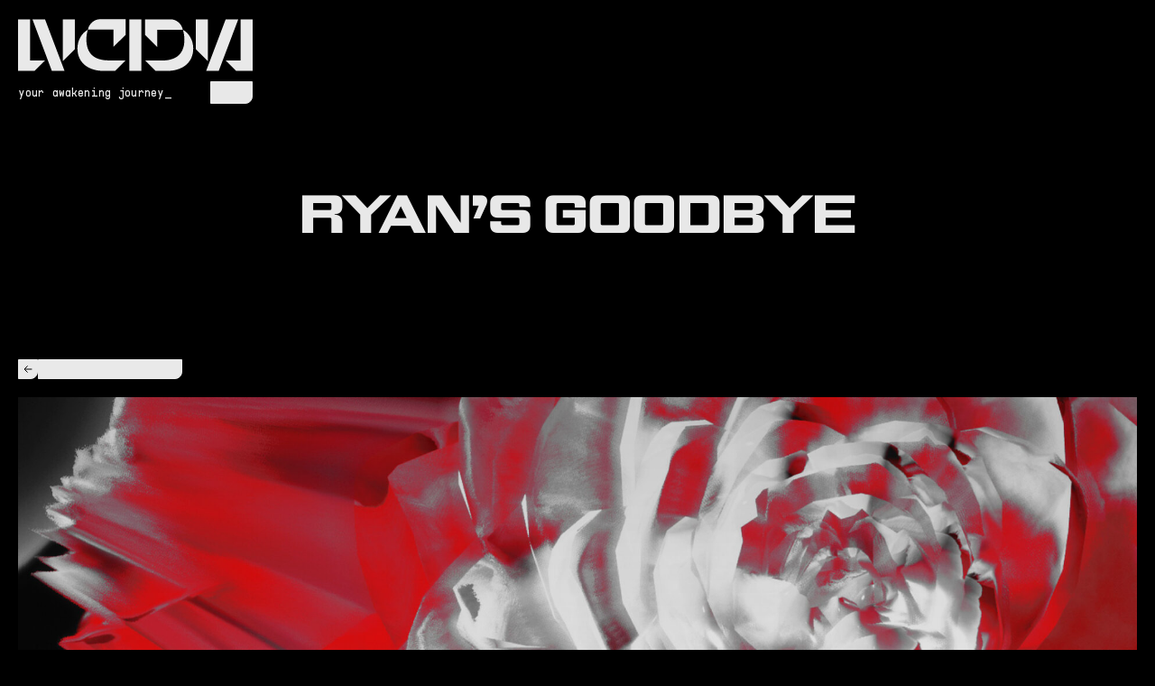

--- FILE ---
content_type: text/html; charset=UTF-8
request_url: https://lvcidia.xyz/journal/ryans-goodbye/
body_size: 15993
content:
<!doctype html>
<html lang="en-US">
<head>
    <meta charset="UTF-8" />
    <meta http-equiv="X-UA-Compatible" content="IE=edge">
    <meta name="viewport" content="width=device-width, initial-scale=1">


    <link rel="apple-touch-icon" sizes="180x180" href="https://lvcidia.xyz/themes/lvcidia/static/assets/favicons/apple-touch-icon.png">
    <link rel="icon" type="image/png" sizes="32x32" href="https://lvcidia.xyz/themes/lvcidia/static/assets/favicons/favicon-32x32.png">
    <link rel="icon" type="image/png" sizes="16x16" href="https://lvcidia.xyz/themes/lvcidia/static/assets/favicons/favicon-16x16.png">
    <link rel="manifest" href="https://lvcidia.xyz/themes/lvcidia/static/assets/../site.webmanifest">
    <link rel="mask-icon" href="https://lvcidia.xyz/themes/lvcidia/static/assets/favicons/safari-pinned-tab.svg" color="#000000">
    <link rel="icon" href="https://lvcidia.xyz/themes/lvcidia/static/assets/favicons/favicon.svg">
    <meta name="msapplication-TileColor" content="#000000">
    <meta name="theme-color" content="#ffffff">

    <title>Ryan's Goodbye - LVCIDIA</title>
<meta name='robots' content='max-image-preview:large, max-snippet:-1, max-video-preview:-1' />
<link rel="alternate" type="application/rss+xml" title="LVCIDIA &raquo; Feed" href="https://lvcidia.xyz/feed/" />
<style id='classic-theme-styles-inline-css' type='text/css'>
/*! This file is auto-generated */
.wp-block-button__link{color:#fff;background-color:#32373c;border-radius:9999px;box-shadow:none;text-decoration:none;padding:calc(.667em + 2px) calc(1.333em + 2px);font-size:1.125em}.wp-block-file__button{background:#32373c;color:#fff;text-decoration:none}
</style>
<style id='global-styles-inline-css' type='text/css'>
body{--wp--preset--color--black: #000000;--wp--preset--color--cyan-bluish-gray: #abb8c3;--wp--preset--color--white: #ffffff;--wp--preset--color--pale-pink: #f78da7;--wp--preset--color--vivid-red: #cf2e2e;--wp--preset--color--luminous-vivid-orange: #ff6900;--wp--preset--color--luminous-vivid-amber: #fcb900;--wp--preset--color--light-green-cyan: #7bdcb5;--wp--preset--color--vivid-green-cyan: #00d084;--wp--preset--color--pale-cyan-blue: #8ed1fc;--wp--preset--color--vivid-cyan-blue: #0693e3;--wp--preset--color--vivid-purple: #9b51e0;--wp--preset--gradient--vivid-cyan-blue-to-vivid-purple: linear-gradient(135deg,rgba(6,147,227,1) 0%,rgb(155,81,224) 100%);--wp--preset--gradient--light-green-cyan-to-vivid-green-cyan: linear-gradient(135deg,rgb(122,220,180) 0%,rgb(0,208,130) 100%);--wp--preset--gradient--luminous-vivid-amber-to-luminous-vivid-orange: linear-gradient(135deg,rgba(252,185,0,1) 0%,rgba(255,105,0,1) 100%);--wp--preset--gradient--luminous-vivid-orange-to-vivid-red: linear-gradient(135deg,rgba(255,105,0,1) 0%,rgb(207,46,46) 100%);--wp--preset--gradient--very-light-gray-to-cyan-bluish-gray: linear-gradient(135deg,rgb(238,238,238) 0%,rgb(169,184,195) 100%);--wp--preset--gradient--cool-to-warm-spectrum: linear-gradient(135deg,rgb(74,234,220) 0%,rgb(151,120,209) 20%,rgb(207,42,186) 40%,rgb(238,44,130) 60%,rgb(251,105,98) 80%,rgb(254,248,76) 100%);--wp--preset--gradient--blush-light-purple: linear-gradient(135deg,rgb(255,206,236) 0%,rgb(152,150,240) 100%);--wp--preset--gradient--blush-bordeaux: linear-gradient(135deg,rgb(254,205,165) 0%,rgb(254,45,45) 50%,rgb(107,0,62) 100%);--wp--preset--gradient--luminous-dusk: linear-gradient(135deg,rgb(255,203,112) 0%,rgb(199,81,192) 50%,rgb(65,88,208) 100%);--wp--preset--gradient--pale-ocean: linear-gradient(135deg,rgb(255,245,203) 0%,rgb(182,227,212) 50%,rgb(51,167,181) 100%);--wp--preset--gradient--electric-grass: linear-gradient(135deg,rgb(202,248,128) 0%,rgb(113,206,126) 100%);--wp--preset--gradient--midnight: linear-gradient(135deg,rgb(2,3,129) 0%,rgb(40,116,252) 100%);--wp--preset--font-size--small: 13px;--wp--preset--font-size--medium: 20px;--wp--preset--font-size--large: 36px;--wp--preset--font-size--x-large: 42px;--wp--preset--spacing--20: 0.44rem;--wp--preset--spacing--30: 0.67rem;--wp--preset--spacing--40: 1rem;--wp--preset--spacing--50: 1.5rem;--wp--preset--spacing--60: 2.25rem;--wp--preset--spacing--70: 3.38rem;--wp--preset--spacing--80: 5.06rem;--wp--preset--shadow--natural: 6px 6px 9px rgba(0, 0, 0, 0.2);--wp--preset--shadow--deep: 12px 12px 50px rgba(0, 0, 0, 0.4);--wp--preset--shadow--sharp: 6px 6px 0px rgba(0, 0, 0, 0.2);--wp--preset--shadow--outlined: 6px 6px 0px -3px rgba(255, 255, 255, 1), 6px 6px rgba(0, 0, 0, 1);--wp--preset--shadow--crisp: 6px 6px 0px rgba(0, 0, 0, 1);}:where(.is-layout-flex){gap: 0.5em;}:where(.is-layout-grid){gap: 0.5em;}body .is-layout-flow > .alignleft{float: left;margin-inline-start: 0;margin-inline-end: 2em;}body .is-layout-flow > .alignright{float: right;margin-inline-start: 2em;margin-inline-end: 0;}body .is-layout-flow > .aligncenter{margin-left: auto !important;margin-right: auto !important;}body .is-layout-constrained > .alignleft{float: left;margin-inline-start: 0;margin-inline-end: 2em;}body .is-layout-constrained > .alignright{float: right;margin-inline-start: 2em;margin-inline-end: 0;}body .is-layout-constrained > .aligncenter{margin-left: auto !important;margin-right: auto !important;}body .is-layout-constrained > :where(:not(.alignleft):not(.alignright):not(.alignfull)){max-width: var(--wp--style--global--content-size);margin-left: auto !important;margin-right: auto !important;}body .is-layout-constrained > .alignwide{max-width: var(--wp--style--global--wide-size);}body .is-layout-flex{display: flex;}body .is-layout-flex{flex-wrap: wrap;align-items: center;}body .is-layout-flex > *{margin: 0;}body .is-layout-grid{display: grid;}body .is-layout-grid > *{margin: 0;}:where(.wp-block-columns.is-layout-flex){gap: 2em;}:where(.wp-block-columns.is-layout-grid){gap: 2em;}:where(.wp-block-post-template.is-layout-flex){gap: 1.25em;}:where(.wp-block-post-template.is-layout-grid){gap: 1.25em;}.has-black-color{color: var(--wp--preset--color--black) !important;}.has-cyan-bluish-gray-color{color: var(--wp--preset--color--cyan-bluish-gray) !important;}.has-white-color{color: var(--wp--preset--color--white) !important;}.has-pale-pink-color{color: var(--wp--preset--color--pale-pink) !important;}.has-vivid-red-color{color: var(--wp--preset--color--vivid-red) !important;}.has-luminous-vivid-orange-color{color: var(--wp--preset--color--luminous-vivid-orange) !important;}.has-luminous-vivid-amber-color{color: var(--wp--preset--color--luminous-vivid-amber) !important;}.has-light-green-cyan-color{color: var(--wp--preset--color--light-green-cyan) !important;}.has-vivid-green-cyan-color{color: var(--wp--preset--color--vivid-green-cyan) !important;}.has-pale-cyan-blue-color{color: var(--wp--preset--color--pale-cyan-blue) !important;}.has-vivid-cyan-blue-color{color: var(--wp--preset--color--vivid-cyan-blue) !important;}.has-vivid-purple-color{color: var(--wp--preset--color--vivid-purple) !important;}.has-black-background-color{background-color: var(--wp--preset--color--black) !important;}.has-cyan-bluish-gray-background-color{background-color: var(--wp--preset--color--cyan-bluish-gray) !important;}.has-white-background-color{background-color: var(--wp--preset--color--white) !important;}.has-pale-pink-background-color{background-color: var(--wp--preset--color--pale-pink) !important;}.has-vivid-red-background-color{background-color: var(--wp--preset--color--vivid-red) !important;}.has-luminous-vivid-orange-background-color{background-color: var(--wp--preset--color--luminous-vivid-orange) !important;}.has-luminous-vivid-amber-background-color{background-color: var(--wp--preset--color--luminous-vivid-amber) !important;}.has-light-green-cyan-background-color{background-color: var(--wp--preset--color--light-green-cyan) !important;}.has-vivid-green-cyan-background-color{background-color: var(--wp--preset--color--vivid-green-cyan) !important;}.has-pale-cyan-blue-background-color{background-color: var(--wp--preset--color--pale-cyan-blue) !important;}.has-vivid-cyan-blue-background-color{background-color: var(--wp--preset--color--vivid-cyan-blue) !important;}.has-vivid-purple-background-color{background-color: var(--wp--preset--color--vivid-purple) !important;}.has-black-border-color{border-color: var(--wp--preset--color--black) !important;}.has-cyan-bluish-gray-border-color{border-color: var(--wp--preset--color--cyan-bluish-gray) !important;}.has-white-border-color{border-color: var(--wp--preset--color--white) !important;}.has-pale-pink-border-color{border-color: var(--wp--preset--color--pale-pink) !important;}.has-vivid-red-border-color{border-color: var(--wp--preset--color--vivid-red) !important;}.has-luminous-vivid-orange-border-color{border-color: var(--wp--preset--color--luminous-vivid-orange) !important;}.has-luminous-vivid-amber-border-color{border-color: var(--wp--preset--color--luminous-vivid-amber) !important;}.has-light-green-cyan-border-color{border-color: var(--wp--preset--color--light-green-cyan) !important;}.has-vivid-green-cyan-border-color{border-color: var(--wp--preset--color--vivid-green-cyan) !important;}.has-pale-cyan-blue-border-color{border-color: var(--wp--preset--color--pale-cyan-blue) !important;}.has-vivid-cyan-blue-border-color{border-color: var(--wp--preset--color--vivid-cyan-blue) !important;}.has-vivid-purple-border-color{border-color: var(--wp--preset--color--vivid-purple) !important;}.has-vivid-cyan-blue-to-vivid-purple-gradient-background{background: var(--wp--preset--gradient--vivid-cyan-blue-to-vivid-purple) !important;}.has-light-green-cyan-to-vivid-green-cyan-gradient-background{background: var(--wp--preset--gradient--light-green-cyan-to-vivid-green-cyan) !important;}.has-luminous-vivid-amber-to-luminous-vivid-orange-gradient-background{background: var(--wp--preset--gradient--luminous-vivid-amber-to-luminous-vivid-orange) !important;}.has-luminous-vivid-orange-to-vivid-red-gradient-background{background: var(--wp--preset--gradient--luminous-vivid-orange-to-vivid-red) !important;}.has-very-light-gray-to-cyan-bluish-gray-gradient-background{background: var(--wp--preset--gradient--very-light-gray-to-cyan-bluish-gray) !important;}.has-cool-to-warm-spectrum-gradient-background{background: var(--wp--preset--gradient--cool-to-warm-spectrum) !important;}.has-blush-light-purple-gradient-background{background: var(--wp--preset--gradient--blush-light-purple) !important;}.has-blush-bordeaux-gradient-background{background: var(--wp--preset--gradient--blush-bordeaux) !important;}.has-luminous-dusk-gradient-background{background: var(--wp--preset--gradient--luminous-dusk) !important;}.has-pale-ocean-gradient-background{background: var(--wp--preset--gradient--pale-ocean) !important;}.has-electric-grass-gradient-background{background: var(--wp--preset--gradient--electric-grass) !important;}.has-midnight-gradient-background{background: var(--wp--preset--gradient--midnight) !important;}.has-small-font-size{font-size: var(--wp--preset--font-size--small) !important;}.has-medium-font-size{font-size: var(--wp--preset--font-size--medium) !important;}.has-large-font-size{font-size: var(--wp--preset--font-size--large) !important;}.has-x-large-font-size{font-size: var(--wp--preset--font-size--x-large) !important;}
.wp-block-navigation a:where(:not(.wp-element-button)){color: inherit;}
:where(.wp-block-post-template.is-layout-flex){gap: 1.25em;}:where(.wp-block-post-template.is-layout-grid){gap: 1.25em;}
:where(.wp-block-columns.is-layout-flex){gap: 2em;}:where(.wp-block-columns.is-layout-grid){gap: 2em;}
.wp-block-pullquote{font-size: 1.5em;line-height: 1.6;}
</style>
<style id="theme-critical-inline-css">
.c-loader{position:fixed;top:0;left:0;width:100%;height:100%;background-color:#000;z-index:190;color:#e9e9e9;display:flex;align-items:center;justify-content:center}html.is-first-loaded .c-loader{transition:opacity .6s .7s cubic-bezier(0.215, 0.61, 0.355, 1),visibility 0s 1.4s cubic-bezier(0.215, 0.61, 0.355, 1);opacity:0;visibility:hidden}.c-loader_content{display:inline-flex;align-items:center;justify-content:center;padding:10px 20px;position:relative;height:50px}.c-loader_content_border_wrap{position:absolute;top:0;left:0;right:0;bottom:0}html.is-first-loaded .c-loader_content_border_wrap{transition:opacity .6s cubic-bezier(0.215, 0.61, 0.355, 1),transform .6s cubic-bezier(0.215, 0.61, 0.355, 1);transition-delay:.6s;opacity:0;transform:scale3d(1.3, 1.3, 1) rotate(10deg)}.c-loader_content_border{position:absolute;width:14px;height:14px;border:1px dashed gray}.c-loader_content_border:nth-child(1){top:0;left:0;border-right:0;border-bottom:0}.c-loader_content_border:nth-child(2){top:0;right:0;border-left:0;border-bottom:0}.c-loader_content_border:nth-child(3){bottom:0;right:0;border-left:0;border-top:0}.c-loader_content_border:nth-child(4){bottom:0;left:0;border-right:0;border-top:0}.c-loader_content_label{font-family:"PP Supply Mono",Menlo,Consolas,Monaco,Liberation Mono,Lucida Console,monospace;font-size:rem(13px);line-height:1;text-transform:lowercase;letter-spacing:.01em;font-weight:normal}.c-loader_content_label span{opacity:0}html.is-first-loaded .c-loader_content_label span{transition:opacity 0s linear;opacity:1}html.is-first-loaded .c-loader_content_label span:nth-child(1){transition-delay:0s}html.is-first-loaded .c-loader_content_label span:nth-child(2){transition-delay:.1s}html.is-first-loaded .c-loader_content_label span:nth-child(3){transition-delay:.2s}
</style>
<link rel="stylesheet" id="theme-app-css" href="https://lvcidia.xyz/themes/lvcidia/static/assets/styles/main.css?ver=0.0.0+1723480746290" media="print" onload="this.media='all'; this.onload=null; this.isLoaded=true">
<script src="https://lvcidia.xyz/themes/lvcidia/static/assets/scripts/vendors.js?ver=0.0.0+1723480746290" id="theme-vendors-js" defer></script>
<script src="https://lvcidia.xyz/themes/lvcidia/static/assets/scripts/app.js?ver=0.0.0+1723480746290" id="theme-app-js" defer></script>
<link rel="https://api.w.org/" href="https://lvcidia.xyz/wp-json/" /><link rel="alternate" type="application/json" href="https://lvcidia.xyz/wp-json/wp/v2/journal/1733" /><link rel="EditURI" type="application/rsd+xml" title="RSD" href="https://lvcidia.xyz/wordpress/xmlrpc.php?rsd" />
<meta name="generator" content="WordPress 6.3" />
<link rel='shortlink' href='https://lvcidia.xyz/?p=1733' />
<link rel="alternate" type="application/json+oembed" href="https://lvcidia.xyz/wp-json/oembed/1.0/embed?url=https%3A%2F%2Flvcidia.xyz%2Fjournal%2Fryans-goodbye%2F" />
<link rel="alternate" type="text/xml+oembed" href="https://lvcidia.xyz/wp-json/oembed/1.0/embed?url=https%3A%2F%2Flvcidia.xyz%2Fjournal%2Fryans-goodbye%2F&#038;format=xml" />
<link rel="canonical" href="https://lvcidia.xyz/journal/ryans-goodbye/" />
<meta name="description" content="After nearly 3 years of supporting LVCIDIA — first as a community member, then as a team member — my time with the company has come to an end.">
<meta property="og:title" content="Ryan&#039;s Goodbye - LVCIDIA">
<meta property="og:type" content="article">
<meta property="og:image" content="https://lvcidia.xyz/uploads/2024/01/Goodbye-cover-1200x630.jpg">
<meta property="og:image:width" content="2150">
<meta property="og:image:height" content="1344">
<meta property="og:image:alt" content="Goodbye cover">
<meta property="og:description" content="After nearly 3 years of supporting LVCIDIA — first as a community member, then as a team member — my time with the company has come to an end.">
<meta property="og:url" content="https://lvcidia.xyz/journal/ryans-goodbye/">
<meta property="og:locale" content="en_US">
<meta property="og:site_name" content="LVCIDIA">
<meta property="article:published_time" content="2024-02-01T13:00:04+00:00">
<meta property="article:modified_time" content="2024-02-01T18:39:14+00:00">
<meta property="og:updated_time" content="2024-02-01T18:39:14+00:00">
<meta name="twitter:card" content="summary_large_image">
<meta name="twitter:image" content="https://lvcidia.xyz/uploads/2024/01/Goodbye-cover.jpg">
<meta name="twitter:site" content="@lvcidia">


    </head>

	<body class="article-template-default single single-article postid-1733" data-module-load data-template="base.twig">
        <!-- Google tag (gtag.js) -->
        <script async src="https://www.googletagmanager.com/gtag/js?id=G-63KMGR18KQ"></script>
        <script>
            window.dataLayer = window.dataLayer || [];
            function gtag(){dataLayer.push(arguments);}
            gtag('js', new Date());

            gtag('config', 'G-63KMGR18KQ');
        </script>

        <div class="c-loader">
            <div class="c-loader_content">
                <div class="c-loader_content_border_wrap">
                    <div class="c-loader_content_border"></div>
                    <div class="c-loader_content_border"></div>
                    <div class="c-loader_content_border"></div>
                    <div class="c-loader_content_border"></div>
                </div>
                <div class="c-loader_content_label">
                    <span>welcome</span> <span>to</span> <span>lvcidia</span>
                </div>
            </div>
        </div>

        <a class="c-skip-link" href="#content" data-module-skip-link>Skip to main content</a>

                    



<header class="c-header" data-module-header>
            <a class="c-header_logo" href="/" title="">
            <span class="u-screen-reader-text">Lvcidia</span>
            <div class="c-header_logo_inner">
                <svg class="c-header_logo_svg -desktop" focusable="false" aria-hidden="true">
                    <use xlink:href="https://lvcidia.xyz/themes/lvcidia/static/assets/svgs/sprite.svg#logo"></use>
                </svg>
                <svg class="c-header_logo_svg -mobile" focusable="false" aria-hidden="true">
                    <use xlink:href="https://lvcidia.xyz/themes/lvcidia/static/assets/svgs/sprite.svg#logo-small"></use>
                </svg>
            </div>
        </a>
        <div class="c-header_inner">
        <p class="c-header_tagline || c-text -label-mono">
            <span class="c-header_tagline_letter || u-anim-chars -first-hit" data-module-split-text data-split-text-type="chars">Your awakening journey</span><span class="u-anim-blink" aria-hidden="true">_</span>
        </p>
                    <button class="c-header_menu" type="button" data-header="menu-toggler" aria-label="Toggler Menu">
                



<span
    class="c-button  c-header_menu_label"
                    >
            <span class="c-button_label">
            <span class="c-button_label_inner || u-anim-chars" data-module-split-text data-split-text-type="chars">
                menu
            </span>
        </span>

            </span>

                <span class="c-button || c-header_menu_burger">
                    <span class="c-button_label">
                        <span class="c-header_menu_burger_wrap">
                            <span></span>
                            <span></span>
                            <span></span>
                        </span>
                        <span class="c-header_menu_burger_close"></span>
                    </span>
                </span>
            </button>
            </div>
</header>


        
                    <div class="c-site-menu" data-module-menu data-lenis-prevent>
    <div class="c-site-menu_overlay" data-menu="close"></div>
    <div class="c-site-menu_scroll">
        <div class="c-site-menu_inner" data-menu="inner">
            


    
    <div class="c-menu -main ">
        <div class="c-line || c-menu_line"></div>

                    <p class="c-menu_label || c-text -label-mono -prefix">
                <span class="u-anim-chars" data-module-split-text data-split-text-type="chars">
                    discover
                </span>
            </p>
                <div class="c-menu_inner">
            <ul class="c-menu_list">
                            <li class="c-menu_item || menu-item menu-item-type-custom menu-item-object-custom">
                                            <a href="https://dream.lvcidia.xyz" target="_blank" rel="noopener noreferrer" class="c-menu_link">
                            <span class="u-blinking-link">
                                <span class="c-menu_link_label || u-anim-chars" data-module-split-text data-split-text-type="chars">
                                    Explore LVCIDIA
                                </span>
                            </span>

                                                            


<button
    class="c-button-icon -small c-menu_link_button"
                >
                        <span class="u-screen-reader-text">Default button</span>
                            <span class="c-button-icon_inner">
                
    <span class="c-icon">
        <svg class="svg-arrow-external" focusable="false" aria-hidden="true">
            <use xlink:href="https://lvcidia.xyz/themes/lvcidia/static/assets/svgs/sprite.svg#arrow-external"></use>
        </svg>
    </span>
            </span>
            </button>
                                                    </a>
                                    </li>
                            <li class="c-menu_item || menu-item menu-item-type-post_type_archive menu-item-object-experience">
                                            <a href="https://lvcidia.xyz/experiences/"  class="c-menu_link">
                            <span class="u-blinking-link">
                                <span class="c-menu_link_label || u-anim-chars" data-module-split-text data-split-text-type="chars">
                                    Experiences
                                </span>
                            </span>

                                                    </a>
                                    </li>
                            <li class="c-menu_item || menu-item menu-item-type-post_type menu-item-object-page">
                                            <a href="https://lvcidia.xyz/drops/"  class="c-menu_link">
                            <span class="u-blinking-link">
                                <span class="c-menu_link_label || u-anim-chars" data-module-split-text data-split-text-type="chars">
                                    Drops
                                </span>
                            </span>

                                                    </a>
                                    </li>
                            <li class="c-menu_item || menu-item menu-item-type-custom menu-item-object-custom">
                                            <a href="https://finery.lvcidia.xyz" target="_blank" rel="noopener noreferrer" class="c-menu_link">
                            <span class="u-blinking-link">
                                <span class="c-menu_link_label || u-anim-chars" data-module-split-text data-split-text-type="chars">
                                    Finery
                                </span>
                            </span>

                                                            


<button
    class="c-button-icon -small c-menu_link_button"
                >
                        <span class="u-screen-reader-text">Default button</span>
                            <span class="c-button-icon_inner">
                
    <span class="c-icon">
        <svg class="svg-arrow-external" focusable="false" aria-hidden="true">
            <use xlink:href="https://lvcidia.xyz/themes/lvcidia/static/assets/svgs/sprite.svg#arrow-external"></use>
        </svg>
    </span>
            </span>
            </button>
                                                    </a>
                                    </li>
                            <li class="c-menu_item || menu-item menu-item-type-post_type menu-item-object-page">
                                            <a href="https://lvcidia.xyz/journal/"  class="c-menu_link">
                            <span class="u-blinking-link">
                                <span class="c-menu_link_label || u-anim-chars" data-module-split-text data-split-text-type="chars">
                                    Journal
                                </span>
                            </span>

                                                    </a>
                                    </li>
                            <li class="c-menu_item || menu-item menu-item-type-post_type_archive menu-item-object-gallery">
                                            <a href="https://lvcidia.xyz/gallery/"  class="c-menu_link">
                            <span class="u-blinking-link">
                                <span class="c-menu_link_label || u-anim-chars" data-module-split-text data-split-text-type="chars">
                                    Gallery
                                </span>
                            </span>

                                                    </a>
                                    </li>
                            <li class="c-menu_item || menu-item menu-item-type-custom menu-item-object-custom">
                                            <a href="https://staking.lvcidia.xyz/" target="_blank" rel="noopener noreferrer" class="c-menu_link">
                            <span class="u-blinking-link">
                                <span class="c-menu_link_label || u-anim-chars" data-module-split-text data-split-text-type="chars">
                                    Staking
                                </span>
                            </span>

                                                            


<button
    class="c-button-icon -small c-menu_link_button"
                >
                        <span class="u-screen-reader-text">Default button</span>
                            <span class="c-button-icon_inner">
                
    <span class="c-icon">
        <svg class="svg-arrow-external" focusable="false" aria-hidden="true">
            <use xlink:href="https://lvcidia.xyz/themes/lvcidia/static/assets/svgs/sprite.svg#arrow-external"></use>
        </svg>
    </span>
            </span>
            </button>
                                                    </a>
                                    </li>
                            <li class="c-menu_item || menu-item menu-item-type-post_type menu-item-object-page">
                                            <a href="https://lvcidia.xyz/about-us/"  class="c-menu_link">
                            <span class="u-blinking-link">
                                <span class="c-menu_link_label || u-anim-chars" data-module-split-text data-split-text-type="chars">
                                    About
                                </span>
                            </span>

                                                    </a>
                                    </li>
                        </ul>
        </div>
    </div>



            


    
    <div class="c-menu -buy ">
        <div class="c-line || c-menu_line"></div>

                    <p class="c-menu_label || c-text -label-mono -prefix">
                <span class="u-anim-chars" data-module-split-text data-split-text-type="chars">
                    buy
                </span>
            </p>
                <div class="c-menu_inner">
            <ul class="c-menu_list">
                            <li class="c-menu_item || menu-item menu-item-type-custom menu-item-object-custom">
                                            

    
    
<a
    class="c-button  "
    href="https://opensea.io/collection/fvck-crystal"        data-load="false"        >
            <span class="c-button_label">
            <span class="c-button_label_inner || u-anim-chars" data-module-split-text data-split-text-type="chars">
                crystal
            </span>
        </span>

                    


<span
    class="c-button-icon  c-button_icon"
                >
                                <span class="c-button-icon_inner">
                
    <span class="c-icon">
        <svg class="svg-arrow-external" focusable="false" aria-hidden="true">
            <use xlink:href="https://lvcidia.xyz/themes/lvcidia/static/assets/svgs/sprite.svg#arrow-external"></use>
        </svg>
    </span>
            </span>
            </span>
            </a>
                                    </li>
                            <li class="c-menu_item || menu-item menu-item-type-custom menu-item-object-custom">
                                            

    
    
<a
    class="c-button  "
    href="https://opensea.io/collection/lvcidiaavatars"        data-load="false"        >
            <span class="c-button_label">
            <span class="c-button_label_inner || u-anim-chars" data-module-split-text data-split-text-type="chars">
                avatars
            </span>
        </span>

                    


<span
    class="c-button-icon  c-button_icon"
                >
                                <span class="c-button-icon_inner">
                
    <span class="c-icon">
        <svg class="svg-arrow-external" focusable="false" aria-hidden="true">
            <use xlink:href="https://lvcidia.xyz/themes/lvcidia/static/assets/svgs/sprite.svg#arrow-external"></use>
        </svg>
    </span>
            </span>
            </span>
            </a>
                                    </li>
                        </ul>
        </div>
    </div>



            


    
    <div class="c-menu -socials ">
        <div class="c-line || c-menu_line"></div>

                    <p class="c-menu_label || c-text -label-mono -prefix">
                <span class="u-anim-chars" data-module-split-text data-split-text-type="chars">
                    connect
                </span>
            </p>
                <div class="c-menu_inner">
            <ul class="c-menu_list">
                            <li class="c-menu_item || menu-item menu-item-type-custom menu-item-object-custom">
                                            <a href="https://twitter.com/lvcidia" target="_blank" rel="noopener noreferrer" class="c-menu_link">
                            <span class="u-blinking-link">
                                <span class="c-menu_link_label || u-anim-chars" data-module-split-text data-split-text-type="chars">
                                    Twitter
                                </span>
                            </span>

                                                    </a>
                                    </li>
                            <li class="c-menu_item || menu-item menu-item-type-custom menu-item-object-custom">
                                            <a href="https://discord.gg/lvcidia" target="_blank" rel="noopener noreferrer" class="c-menu_link">
                            <span class="u-blinking-link">
                                <span class="c-menu_link_label || u-anim-chars" data-module-split-text data-split-text-type="chars">
                                    Discord
                                </span>
                            </span>

                                                    </a>
                                    </li>
                            <li class="c-menu_item || menu-item menu-item-type-custom menu-item-object-custom">
                                            <a href="https://www.instagram.com/lvcidia.xyz" target="_blank" rel="noopener noreferrer" class="c-menu_link">
                            <span class="u-blinking-link">
                                <span class="c-menu_link_label || u-anim-chars" data-module-split-text data-split-text-type="chars">
                                    Instagram
                                </span>
                            </span>

                                                    </a>
                                    </li>
                            <li class="c-menu_item || menu-item menu-item-type-custom menu-item-object-custom">
                                            <a href="https://www.youtube.com/@lvcidia" target="_blank" rel="noopener noreferrer" class="c-menu_link">
                            <span class="u-blinking-link">
                                <span class="c-menu_link_label || u-anim-chars" data-module-split-text data-split-text-type="chars">
                                    Youtube
                                </span>
                            </span>

                                                    </a>
                                    </li>
                        </ul>
        </div>
    </div>



            


    
    <div class="c-menu -legal ">
        <div class="c-line || c-menu_line"></div>

                    <p class="c-menu_label || c-text -label-mono -prefix">
                <span class="u-anim-chars" data-module-split-text data-split-text-type="chars">
                    legal
                </span>
            </p>
                <div class="c-menu_inner">
            <ul class="c-menu_list">
                            <li class="c-menu_item || menu-item menu-item-type-post_type menu-item-object-page">
                                            <a href="https://lvcidia.xyz/terms-conditions/"  class="c-menu_link">
                            <span class="u-blinking-link">
                                <span class="c-menu_link_label || u-anim-chars" data-module-split-text data-split-text-type="chars">
                                    Terms &#038; conditions
                                </span>
                            </span>

                                                    </a>
                                    </li>
                            <li class="c-menu_item || menu-item menu-item-type-post_type menu-item-object-page menu-item-privacy-policy">
                                            <a href="https://lvcidia.xyz/privacy-policy/"  class="c-menu_link">
                            <span class="u-blinking-link">
                                <span class="c-menu_link_label || u-anim-chars" data-module-split-text data-split-text-type="chars">
                                    Privacy Policy
                                </span>
                            </span>

                                                    </a>
                                    </li>
                        </ul>
        </div>
    </div>



            

    



<div class="c-newsletter c-site-menu_newsletter">
    <p class="c-newsletter_label || c-text -label-mono -prefix">
        <span class="u-anim-chars" data-module-split-text data-split-text-type="chars">
            newsletter
        </span>
    </p>
    <form action="/wp-ajax.php?action=klaviyo_submit" class="c-newsletter_form || c-form" data-module-form-lite>
        <input type="hidden" id="klaviyo_subscribe_nonce" name="klaviyo_subscribe_nonce" value="c5cb7afd8c" />

        <div class="c-newsletter_form_inner">
            <label for="newsletter_email" class="u-screen-reader-text">Your email</label>
            <input type="email" class="c-form_input || c-newsletter_input" name="email" placeholder="enter your email" required>
            



<button
    class="c-button  c-newsletter_submit"
                type="submit"    >
            <span class="c-button_label">
            <span class="c-button_label_inner || u-anim-chars" data-module-split-text data-split-text-type="chars">
                Submit
            </span>
        </span>

            </button>
        </div>

        <div class="c-form_item || c-form_spinner">
            <div class="u-spinner"></div>
        </div>

        <div class="c-form_item">
            <div class="c-form_feedback -success">
                <span>Thanks for signing up for our newsletter. Please confirm your email by clicking the link in the message we sent to your inbox. If you don't see it, check your spam folder.</span>
            </div>

            <div class="c-form_feedback -error">
                <span>An error has occurred. We apologize for the inconvenience. Please try again later.</span>
            </div>
        </div>
    </form>
</div>
        </div>
    </div>
</div>


        
        <div class="c-spinner -circle"></div>

        <div data-load-container>
            <div class="c-cursor" style="opacity:0;">
                <div class="c-cursor_inner" data-module-cursor>
                    <div class="c-cursor_button">
                        



<button
    class="c-button  c-cursor_button_inner"
                    >
            <span class="c-button_label">
            <span class="c-button_label_inner || u-anim-chars" data-module-split-text data-split-text-type="chars">
                read more
            </span>
        </span>

            </button>
                    </div>
                    <div class="c-cursor_stroke">
                        <div class="c-cursor_stroke_corner"></div>
                        <div class="c-cursor_stroke_corner"></div>
                        <div class="c-cursor_stroke_corner"></div>
                        <div class="c-cursor_stroke_corner"></div>
                    </div>
                </div>
            </div>

                            <nav class="c-quicknav">
    


    
    <div class="c-menu -quicknav ">
        <div class="c-line || c-menu_line"></div>

                <div class="c-menu_inner">
            <ul class="c-menu_list">
                            <li class="c-menu_item || menu-item menu-item-type-post_type menu-item-object-page">
                                            <a href="https://lvcidia.xyz/journal/"  class="c-menu_link">
                            <span class="u-blinking-link">
                                <span class="c-menu_link_label || u-anim-chars" data-module-split-text data-split-text-type="chars">
                                    Journal
                                </span>
                            </span>

                                                    </a>
                                    </li>
                            <li class="c-menu_item || menu-item menu-item-type-post_type_archive menu-item-object-experience">
                                            <a href="https://lvcidia.xyz/experiences/"  class="c-menu_link">
                            <span class="u-blinking-link">
                                <span class="c-menu_link_label || u-anim-chars" data-module-split-text data-split-text-type="chars">
                                    Experiences
                                </span>
                            </span>

                                                    </a>
                                    </li>
                            <li class="c-menu_item || menu-item menu-item-type-post_type menu-item-object-page">
                                            <a href="https://lvcidia.xyz/about-us/"  class="c-menu_link">
                            <span class="u-blinking-link">
                                <span class="c-menu_link_label || u-anim-chars" data-module-split-text data-split-text-type="chars">
                                    About
                                </span>
                            </span>

                                                    </a>
                                    </li>
                        </ul>
        </div>
    </div>



</nav>
            
            <div class="u-anim-transition" data-module-scroll>
                <section role="main" class="c-main">
                        


    

<div class="c-hero -article ">
    <div class="c-hero_inner">
                            
        <div class="c-hero_container">
                            <header class="c-hero_content">
                                                <div class="c-hero_title_wrap">
                    <h1 class="c-hero_title || c-heading -huge-black || u-anim-words" data-module-split-text data-split-text-type="words">
                        Ryan’s Goodbye
                    </h1>
                </div>
            
            <div class="c-hero_infos">
                <div class="c-hero_infos_back">
                    

    

<a
    class="c-button -icon -reverse "
    href="https://lvcidia.xyz/journal/"                >
            <span class="c-button_label">
            <span class="c-button_label_inner || u-anim-chars" data-module-split-text data-split-text-type="chars">
                Back to the journal
            </span>
        </span>

                    


<span
    class="c-button-icon  c-button_icon"
                >
                                <span class="c-button-icon_inner">
                
    <span class="c-icon">
        <svg class="svg-arrow-left" focusable="false" aria-hidden="true">
            <use xlink:href="https://lvcidia.xyz/themes/lvcidia/static/assets/svgs/sprite.svg#arrow-left"></use>
        </svg>
    </span>
            </span>
            </span>
            </a>
                </div>

                                    <div class="c-hero_infos_date || c-text -label-mono">
                        <span class="u-anim-chars" data-module-split-text data-split-text-type="chars">
                            02/1/2024
                        </span>
                    </div>
                            </div>
                        </header>
            
                            <div class="c-hero_after">
                                                




    


    

<div class="c-image -border-radius -overlay -lazy-load ">
    <div class="c-image_inner">
        <img
            class="c-image_img"
            alt=""
            width="2150"
            height="1344"

                            src="https://lvcidia.xyz/uploads/2024/01/Goodbye-cover-1920x1080-c-center.jpg"
                loading="lazy"
                    >
                    <div class="c-image_placeholder" style="background-image: url('https://lvcidia.xyz/uploads/2024/01/Goodbye-cover-1920x1080-c-center-16x9-c-center.jpg')"></div>
            </div>

    </div>
                                    </div>
                    </div>

                    <div class="c-hero_background">
                <div
                    class="c-hero_background_inner"
                    data-scroll
                    data-scroll-repeat
                    data-scroll-css-progress
                >
                                    </div>
            </div>
            </div>

    </div>

                    <div id="content">
                            <div class="u-relative">
        <div class="c-sidebar || o-container || u-hide@to-medium" data-module-sidebar>
            <div class="o-grid -cols -gutters || c-sidebar_inner  || u-anim-opacity">
                <div class="o-grid_item u-gc-1/4@from-medium">
                    <aside>
                        <p class="c-text -label-mono -prefix -reset-caps || u-margin-tiny-bottom || c-sidebar_title">
                            Ryan’s Goodbye<span class="u-anim-blink" aria-hidden="true">_</span>
                                                            02/1/2024
                                                    </p>
                                                <ul class="c-sidebar_list">
                                                            <li class="c-sidebar_item">
                                    

    

<a
    class="c-button  c-sidebar_button"
    href="https://lvcidia.xyz/journal/?category=team-update"                >
            <span class="c-button_label">
            <span class="c-button_label_inner || u-anim-chars" data-module-split-text data-split-text-type="chars">
                Team Update
            </span>
        </span>

            </a>
                                </li>
                                                    </ul>
                    </aside>
                </div>
            </div>
        </div>
        <div class="u-overflow-hidden">
                                        





    

<div class="c-section u-margin-tiny-top u-margin-huge-bottom">
    <div class="o-container">
                                    





                        </div>

        <div class="o-container">
    
                                

    <div class="o-grid -gutters -cols || u-margin-big-bottom || u-anim-opacity">
        <div class="o-grid_item u-gc-4/13@from-medium">
            <div class="c-wysiwyg || u-anim-opacity -body-large">
                <p><span style="font-weight: 400;"><strong>Incoming_Transmission:</strong> After nearly 3 years of supporting LVCIDIA — first as a community member, then as a team member — my time with the company has come to an end. Today is my last day. I’m leaving by my own accord, to pursue a career in film and television. This amazing team has given me their full support. It was not an easy choice, but I know it was the right one. </span><span style="font-weight: 400;">As I prepare to move on from the job that’s given me stability my entire adult life, I felt the best way to conclude my time at LVCIDIA would be a form of retrospective. A log of what came before, that might help inspire those who come after. </span><span style="font-weight: 400;">Memories of my awakening experience.</span></p>

            </div>

                    </div>
    </div>
                    
        </div>
    </div>
            
                                        





    

<div class="c-section u-margin-huge-top u-margin-huge-bottom">
    <div class="o-container">
                                    





                        </div>

        <div class="o-container">
    
                                

            

    <div class="o-grid -gutters -cols || u-margin-big-top u-margin-big-bottom || u-anim-opacity">
        <div class="o-grid_item u-gc-4/10@from-medium">
            <div class="c-wysiwyg || u-anim-opacity ">
                <h2>ORIGINS</h2>
<p>I first discovered NFTs in December 2020, when an artist I followed named BEEPLE was promoting <a href="https://www.instagram.com/p/CIlNe6MAwVX/?hl=en">his next big release</a>. The technology fascinated me, as did Beeple’s always eye-catching work, but I balked at the one thousand dollar price tag. I mean, would anyone really be willing to pay that much for digital art? An open edition, no less? (Writer’s note: No, I did not buy any editions from that now historic release, and yes, it has haunted me for many sleepless nights after the fact). Well, live and learn. In the months that followed, my interest in NFTs developed into something more like an obsession.</p>

            </div>

                    </div>
    </div>
            
    <div class="o-grid -gutters -cols || u-margin-big-top u-margin-big-bottom">
        <div class="o-grid_item u-gc-4/8@from-medium">
            <div class="c-wysiwyg || u-anim-opacity">
                <p><span style="font-weight: 400;">February 2021 saw the release of the “<a href="https://www.niftygateway.com/collections/fvckrenderverseopen">FVCKRENDERVERSE//</a>” on Nifty Gateway, which was paired with a downloadable Unreal Engine 4 environment Fvckrender had created. I hadn’t quite wrapped my head around the idea of ‘metaverses’ at the time of the drop, but after purchasing a <a href="https://www.niftygateway.com/marketplace/collection/0x47fa6cc7c0e3f2f15c7a64edf8c240bff7e26fbb/2">SPIRIT_STONE//</a> on the aftermarket a few weeks later, I figured it was about time to dive in. </span></p>
<h4><span style="font-weight: 400;">What I discovered was a very thoughtful, unique way of exhibiting art. </span></h4>
<p><span style="font-weight: 400;">Far from just being a backdrop to the work, the landscapes Fvckrender had created were as beautiful as the installations themselves. Each piece was re-contextualized as being part of a larger whole; monuments of an artist devoted to building something that lasts. I hadn&#8217;t</span><span style="font-weight: 400;"> seen anything else like it.</span></p>

            </div>
        </div>

                    <div class="o-grid_item u-gc-9/13@from-medium">
                <div class="u-margin-medium-top@to-medium">
                    




    


    

<div class="c-image -border-radius -lazy-load ">
    <div class="c-image_inner">
        <img
            class="c-image_img"
            alt="Early Fvckrenderverse Photo"
            width="1143"
            height="702"

                            src="https://lvcidia.xyz/uploads/2024/01/Goodbye-Body-1-1000x0-c-default.jpg"
                loading="lazy"
                    >
                    <div class="c-image_placeholder" style="background-image: url('https://lvcidia.xyz/uploads/2024/01/Goodbye-Body-1-1000x0-c-default-16x9-c-center.jpg')"></div>
            </div>

                    <div class="c-image_description"><span>Early FVCKRENDERVERSE// Photo, April 2021</span></div>
            </div>
                </div>
            </div>
            </div>
            

    <div class="o-grid -gutters -cols || u-margin-big-top u-margin-big-bottom || u-anim-opacity">
        <div class="o-grid_item u-gc-4/10@from-medium">
            <div class="c-wysiwyg || u-anim-opacity ">
                <p><span style="font-weight: 400;">Around this time, awareness of NFTs was <a href="https://www.nytimes.com/interactive/2022/03/18/technology/nft-guide.html">hitting the mainstream</a>. And within that discourse, there was a critique of the space I had seen come up repeatedly: that collectors were treating tokenized-art solely</span> <span style="font-weight: 400;">as investments. In other words, it seemed that most collectors weren’t making any genuine effort to engage with the artists or their work, instead focused on the value it might bring them on resale. I do feel this was an easy pitfall to stumble into, with the gambler&#8217;s paradise nature of it all. Even I felt like I was losing sight of what was really important at points. I didn&#8217;t want to become part of the problem. </span></p>
<blockquote><p><span style="font-weight: 400;">Wi</span><span style="font-weight: 400;">thin the Fvckrenderverse, I saw an opportunity to try engaging with digital artwork on a deeper level. </span></p></blockquote>

            </div>

                    </div>
    </div>
            
<div class="o-grid -gutters -cols || u-margin-big-top u-margin-big-bottom">
    <div class="o-grid_item u-gc-4/13@from-medium">
        




    


    

<div class="c-image -border-radius -lazy-load ">
    <div class="c-image_inner">
        <img
            class="c-image_img"
            alt="Day 3: Aurora//"
            width="1822"
            height="716"

                            src="https://lvcidia.xyz/uploads/2024/01/Goodbye-Full-Width-1-1800x0-c-default.jpg"
                loading="lazy"
                    >
                    <div class="c-image_placeholder" style="background-image: url('https://lvcidia.xyz/uploads/2024/01/Goodbye-Full-Width-1-1800x0-c-default-16x9-c-center.jpg')"></div>
            </div>

                    <div class="c-image_description"><span>Day 3: Aurora//</span></div>
            </div>
        </div>
    </div>
            

    <div class="o-grid -gutters -cols || u-margin-big-top u-margin-big-bottom || u-anim-opacity">
        <div class="o-grid_item u-gc-4/10@from-medium">
            <div class="c-wysiwyg || u-anim-opacity ">
                <h4><span style="font-weight: 400;">I joined <a href="https://discord.com/invite/lvcidia">Fvckrender’s Discord</a> in March of 2021. </span></h4>
<p><span style="font-weight: 400;">Intent on making an impact in the community, I decided to make the “#gallery” my home. </span><span style="font-weight: 400;">It was a channel for people to post photos they had taken within the Fvckrenderverse, effectively a hub for in-game screenshots. I thought it was a fun idea: an invitation to reimagine an artist’s work, by capturing it from other perspectives in a 3D space. Maybe you’d gain a better understanding of the artist’s choices. Maybe you’d awaken to your own artistic sensibilities. Regardless of the result, the process seemed like it would be one of discovery. Surely, I thought, this has got to be one of the most popular channels on the server. </span></p>

            </div>

                    </div>
    </div>
            
    <div class="o-grid -gutters -cols || u-margin-big-top u-margin-big-bottom">
        <div class="o-grid_item u-gc-4/8@from-medium">
            <div class="c-wysiwyg || u-anim-opacity">
                <p><span style="font-weight: 400;">Unfortunately, the gallery was dead. A ghost town. Only a few people had ever used it by the time I joined, and it seemed most others just weren’t all that interested in it. While disappointing, I saw potential in this. A chance to brand myself, to get noticed. I could be… </span><i><span style="font-weight: 400;">the </span></i><span style="font-weight: 400;">photo guy of the Discord. A title that I could wear with pride. Recognition that could open real doors in my career (the euphoria of the NFT space at that time truly did make it seem like anything was possible). </span></p>
<blockquote><p><span style="font-weight: 400;">If anyone was going to rise to the top by photographing this virtual environment, I wanted it to be me. </span></p></blockquote>
<p><span style="font-weight: 400;">So, I started venturing in the Fvckrenderverse regularly. In search of unique angles, I’d do low-gravity parkour, exploit bugs, and endlessly experiment. My favorite shots from each session would get posted to the gallery, and soon afterwards, started getting serious attention from other members of the server. And by that, I mean there’d sometimes be 2, possibly even 3 emote reactions on my posts. </span><a href="https://x.com/fvckrender/status/1379675240293232645?s=20"><span style="font-weight: 400;">Fvckrender liked the photos though</span></a><span style="font-weight: 400;">, and encouraged me to continue my exploration as the Fvckrenderverse developed. </span></p>

            </div>
        </div>

                    <div class="o-grid_item u-gc-9/13@from-medium">
                <div class="u-margin-medium-top@to-medium">
                    




    


    

<div class="c-image -border-radius -lazy-load ">
    <div class="c-image_inner">
        <img
            class="c-image_img"
            alt="The start of the gallery channnel, March 2021"
            width="1059"
            height="1194"

                            src="https://lvcidia.xyz/uploads/2024/01/Goodbye-Body-2-1-1000x0-c-default.jpg"
                loading="lazy"
                    >
                    <div class="c-image_placeholder" style="background-image: url('https://lvcidia.xyz/uploads/2024/01/Goodbye-Body-2-1-1000x0-c-default-16x9-c-center.jpg')"></div>
            </div>

                    <div class="c-image_description"><span>The start of the gallery channnel, March 2021</span></div>
            </div>
                </div>
            </div>
            </div>
            
<div class="o-grid -gutters -cols || u-margin-big-top u-margin-big-bottom">
    <div class="o-grid_item u-gc-4/13@from-medium">
        




    


    

<div class="c-image -border-radius -lazy-load ">
    <div class="c-image_inner">
        <img
            class="c-image_img"
            alt="Day 10: The Birth of Venus//"
            width="1835"
            height="721"

                            src="https://lvcidia.xyz/uploads/2024/01/Lvcidia-Goodbye-Full-2-1800x0-c-default.jpg"
                loading="lazy"
                    >
                    <div class="c-image_placeholder" style="background-image: url('https://lvcidia.xyz/uploads/2024/01/Lvcidia-Goodbye-Full-2-1800x0-c-default-16x9-c-center.jpg')"></div>
            </div>

                    <div class="c-image_description"><span>Day 10: The Birth of Venus//</span></div>
            </div>
        </div>
    </div>
            

    <div class="o-grid -gutters -cols || u-margin-big-top u-margin-big-bottom || u-anim-opacity">
        <div class="o-grid_item u-gc-4/10@from-medium">
            <div class="c-wysiwyg || u-anim-opacity ">
                <p><span style="font-weight: 400;">In April 2021, a major update was released. New planets were added, new environments, and most notably: a </span><b>camera</b> <b>tool</b><span style="font-weight: 400;"> allowing you to modify perspective, color, and light. Taking photos in-game was suddenly an entirely new experience. You weren’t just changing angles, you were completely altering the mood of the world. A few skilled community members started experimenting with the tool, producing great results. I quickly felt as though I was falling behind. </span></p>
<blockquote><p><span style="font-weight: 400;">To make a real impact in the server, I realized I’d have to set my sights higher. A more ambitious project. </span></p></blockquote>

            </div>

                    </div>
    </div>
            
    <div class="o-grid -gutters -cols || u-margin-big-top u-margin-big-bottom">
        <div class="o-grid_item u-gc-4/8@from-medium">
            <div class="c-wysiwyg || u-anim-opacity">
                <p><span style="font-weight: 400;">That summer, I set a goal for myself: capture a stunning new photo of the FVCKRENDERVERSE// every single day, for </span><b>100 days</b><span style="font-weight: 400;">. Taking inspiration from the ‘everyday’ artworks of 3D artists like <a href="https://twitter.com/beeple">Beeple</a>, <a href="https://twitter.com/Stuz0r">Stuz0r</a>, and <a href="https://twitter.com/fvckrender">Fvckrender</a>, the project seemed like it’d be a good creative exercise. </span></p>
<p><span style="font-weight: 400;">Not only would it help keep my imagination active — and give some semblance of routine to the quarantine days — it might also help others see the incredible potential this universe holds. So on May 2nd 2021, I debuted “<a href="https://lvcidia.xyz/gallery/fvckrenderverse/">Photos From the Fvckrenderverse: Hello//.</a>” </span></p>
<h4><span style="font-weight: 400;">A series chronicling my days getting lost in this world Fvckrender had created. </span></h4>

            </div>
        </div>

                    <div class="o-grid_item u-gc-9/13@from-medium">
                <div class="u-margin-medium-top@to-medium">
                    




    


    

<div class="c-image -border-radius -lazy-load ">
    <div class="c-image_inner">
        <img
            class="c-image_img"
            alt="Day 1: Hello//"
            width="1059"
            height="661"

                            src="https://lvcidia.xyz/uploads/2024/01/Goodbye-Body-3-1000x0-c-default.jpg"
                loading="lazy"
                    >
                    <div class="c-image_placeholder" style="background-image: url('https://lvcidia.xyz/uploads/2024/01/Goodbye-Body-3-1000x0-c-default-16x9-c-center.jpg')"></div>
            </div>

                    <div class="c-image_description"><span>Day 1: Hello//</span></div>
            </div>
                </div>
            </div>
            </div>
            

    <div class="o-grid -gutters -cols || u-margin-big-top u-margin-big-bottom || u-anim-opacity">
        <div class="o-grid_item u-gc-4/10@from-medium">
            <div class="c-wysiwyg || u-anim-opacity ">
                <p><span style="font-weight: 400;">An important detail to note here is that I insisted on never making any alterations to the photos outside of the camera tool. I wanted to show how much could be done in-game, for free, and it also kept me from tinkering in Photoshop or Lightroom endlessly. Restrictions like time limitations, tools, and software strangely end up fueling a lot of creativity. There’s certain photos, like <a href="https://www.dropbox.com/sh/am6qy01ydt1okin/AAAU9BELb752-Eb80Ov37f8ba?dl=0&amp;preview=Day_33_Death.png">day 33</a> or <a href="https://www.dropbox.com/sh/am6qy01ydt1okin/AAAU9BELb752-Eb80Ov37f8ba?dl=0&amp;preview=Day_85_Glitch.png">day 85</a>, that I don’t even think I could replicate if I tried. And I love that. To me, that says they’ll probably stand the test of time. Oftentimes bizarre accidents gave me shots I liked more than the ones I spent hours trying to get exactly right. </span></p>

            </div>

                    </div>
    </div>
            
<div class="o-grid -gutters -cols || u-margin-big-top u-margin-big-bottom">
    <div class="o-grid_item u-gc-4/13@from-medium">
        




    


    

<div class="c-image -border-radius -lazy-load ">
    <div class="c-image_inner">
        <img
            class="c-image_img"
            alt="Day 53: Trapped//"
            width="1835"
            height="869"

                            src="https://lvcidia.xyz/uploads/2024/01/Goodbye-Full-3-1800x0-c-default.jpg"
                loading="lazy"
                    >
                    <div class="c-image_placeholder" style="background-image: url('https://lvcidia.xyz/uploads/2024/01/Goodbye-Full-3-1800x0-c-default-16x9-c-center.jpg')"></div>
            </div>

                    <div class="c-image_description"><span>Day 53: Trapped//</span></div>
            </div>
        </div>
    </div>
            

    <div class="o-grid -gutters -cols || u-margin-big-top u-margin-big-bottom || u-anim-opacity">
        <div class="o-grid_item u-gc-4/10@from-medium">
            <div class="c-wysiwyg || u-anim-opacity ">
                <p><span style="font-weight: 400;">Ultimately my criteria for whether or not a particular photo was worth posting was just if it made me feel something, as that’s usually a good indicator of whether it’ll connect with someone else. I also never wanted to cannibalize myself; every photo had to be able to stand on its own. If I was photographing the same subject (which happened many times, with most of Fvckrender’s art pieces appearing 3-4 times each in the 100 days), I wanted the new photo to have a completely different feel.</span></p>
<blockquote><p><span style="font-weight: 400;"> It’s a testament to Fvckrender’s art that depending on how you look at each piece — the colors, the light, the mood — they have the power to take on many meanings.</span></p></blockquote>

            </div>

                    </div>
    </div>
            
    <div class="o-grid -gutters -cols || u-margin-big-top u-margin-big-bottom">
        <div class="o-grid_item u-gc-4/8@from-medium">
            <div class="c-wysiwyg || u-anim-opacity">
                <p><span style="font-weight: 400;">Finally, day 100 arrived. The last week had some of my favorite pictures from the series, and a record high number of people responded to the final photo: Goodbye//. I felt accomplished. Satisfied. The Fvckrenderverse had become a place of comfort for me, a meditative escape from the general chaos of the NFT space. I could wander the landscapes there for hours, as The Holy’s music put me into a trance. </span></p>
<p><span style="font-weight: 400;">Yet as much as I loved photographing that world, I knew it was time to move on. I’d accomplished what I set out to do. It felt as if my efforts had helped showcase the true potential of the world Fvckrender was building. A world that could transform you. Inspire you. A new means of artistic expression, if you open yourself up to the experience. </span></p>

            </div>
        </div>

                    <div class="o-grid_item u-gc-9/13@from-medium">
                <div class="u-margin-medium-top@to-medium">
                    




    


    

<div class="c-image -border-radius -lazy-load ">
    <div class="c-image_inner">
        <img
            class="c-image_img"
            alt="Day 100: Goodbye//"
            width="1059"
            height="660"

                            src="https://lvcidia.xyz/uploads/2024/01/Goodbye-Body-4-1000x0-c-default.jpg"
                loading="lazy"
                    >
                    <div class="c-image_placeholder" style="background-image: url('https://lvcidia.xyz/uploads/2024/01/Goodbye-Body-4-1000x0-c-default-16x9-c-center.jpg')"></div>
            </div>

                    <div class="c-image_description"><span>Day 100: Goodbye//</span></div>
            </div>
                </div>
            </div>
            </div>
            

    <div class="o-grid -gutters -cols || u-margin-big-top u-margin-big-bottom || u-anim-opacity">
        <div class="o-grid_item u-gc-4/10@from-medium">
            <div class="c-wysiwyg || u-anim-opacity ">
                <blockquote><p><span style="font-weight: 400;">I hoped these photos would live on forever. </span><span style="font-weight: 400;">I still do. </span></p></blockquote>

            </div>

                    </div>
    </div>
            
<div class="o-grid -gutters -cols || u-margin-big-top u-margin-big-bottom">
    <div class="o-grid_item u-gc-4/13@from-medium">
        




    


    

<div class="c-image -border-radius -lazy-load ">
    <div class="c-image_inner">
        <img
            class="c-image_img"
            alt=""
            width="1835"
            height="805"

                            src="https://lvcidia.xyz/uploads/2024/01/goodbye-full-transitions-1800x0-c-default.jpg"
                loading="lazy"
                    >
                    <div class="c-image_placeholder" style="background-image: url('https://lvcidia.xyz/uploads/2024/01/goodbye-full-transitions-1800x0-c-default-16x9-c-center.jpg')"></div>
            </div>

                    <div class="c-image_description"><span>Day 62: Supernova//</span></div>
            </div>
        </div>
    </div>
            

    <div class="o-grid -gutters -cols || u-margin-big-top u-margin-big-bottom || u-anim-opacity">
        <div class="o-grid_item u-gc-4/10@from-medium">
            <div class="c-wysiwyg || u-anim-opacity ">
                <h2>EVOLUTIONS</h2>
<p>In the weeks after the “<a href="https://lvcidia.xyz/gallery/fvckrenderverse/">100 Days in the Fvckrenderverse//</a>” project, I considered what was next. Summer was over, and I was back to being a full-time college student. Still, I stayed closely involved with LVCIDIA, as I wanted to see how it would grow. Sometimes I’d go back into the immersive platform and take photos, but for the most part I’d just chat away with collectors in the Discord, offering help or information where I could. When it came time for restructuring the server, I was made one of the main moderators alongside the lovely and amazing <a href="https://twitter.com/andydunks85">Andyd</a>. We rebuilt everything from the ground up, with me handling much of the technical stuff, while Andy handled communications and support. The server was lively; the days were fun.</p>

            </div>

                    </div>
    </div>
            
    <div class="o-grid -gutters -cols || u-margin-big-top u-margin-big-bottom">
        <div class="o-grid_item u-gc-4/8@from-medium">
            <div class="c-wysiwyg || u-anim-opacity">
                <p><span style="font-weight: 400;">When <a href="https://twitter.com/Capslockmanny">Manny</a> (Lvcidia’s COO) came on board in 2022, he asked if I would consider writing a bi-weekly newsletter for the community. The Fvckrenderverse had become LVCIDIA//, with even greater aspirations as a company. Being so active in the Discord as a mod, I was knowledgeable on just about everything they were working on. I also had a background in writing (albeit screenwriting). </span></p>
<blockquote><p><span style="font-weight: 400;">D</span><span style="font-weight: 400;">espite never having written a newsletter before in my entire life, I agreed to take on the task with hopes I could do something worthwhile.</span></p></blockquote>

            </div>
        </div>

                    <div class="o-grid_item u-gc-9/13@from-medium">
                <div class="u-margin-medium-top@to-medium">
                    




    


    

<div class="c-image -border-radius -lazy-load ">
    <div class="c-image_inner">
        <img
            class="c-image_img"
            alt=""
            width="1835"
            height="1498"

                            src="https://lvcidia.xyz/uploads/2024/01/body-photo-7-1000x0-c-default.jpg"
                loading="lazy"
                    >
                    <div class="c-image_placeholder" style="background-image: url('https://lvcidia.xyz/uploads/2024/01/body-photo-7-1000x0-c-default-16x9-c-center.jpg')"></div>
            </div>

                    <div class="c-image_description"><span>Day 66: Salvation// </span></div>
            </div>
                </div>
            </div>
            </div>
            

    <div class="o-grid -gutters -cols || u-margin-big-top u-margin-big-bottom || u-anim-opacity">
        <div class="o-grid_item u-gc-4/10@from-medium">
            <div class="c-wysiwyg || u-anim-opacity ">
                <p><span style="font-weight: 400;">I spent over a year collecting updates from all our social channels, synthesizing them, and packaging them up as <a href="https://lvcidia.xyz/journal/?category=newsletter">bi-weekly newsletters for our community</a>. It was sometimes maddening, but it worked out. I became a better writer, I learned about marketing (calls to action, important!), and once again, I felt my support was making a difference. But also once again, I felt the need to try something new.</span></p>

            </div>

                    </div>
    </div>
            
    <div class="o-grid -gutters -cols || u-margin-big-top u-margin-big-bottom">
        <div class="o-grid_item u-gc-4/8@from-medium">
            <div class="c-wysiwyg || u-anim-opacity">
                <p><span style="font-weight: 400;">In May of 2023, I graduated from film school, just as the film industry was put entirely on hold for the strikes. Around the same time, I was offered the opportunity to do more consistent work for Lvcidia. The team was, at the time, preparing to launch the first era of artist Experiences. Manny thought I’d be well suited to write articles for the new website’s journal, diving into the Experience artists careers and work. </span></p>
<p><span style="font-weight: 400;">Our goal was to offer a more substantive gallery experience. We wouldn&#8217;t just be selling each piece, we&#8217;d also be telling the story of the work. </span><span style="font-weight: 400;">It was our hope that this would allow for a more engaging, transformative means of artistic engagement.  </span></p>

            </div>
        </div>

                    <div class="o-grid_item u-gc-9/13@from-medium">
                <div class="u-margin-medium-top@to-medium">
                    




    


    

<div class="c-image -border-radius -lazy-load ">
    <div class="c-image_inner">
        <img
            class="c-image_img"
            alt=""
            width="1835"
            height="1132"

                            src="https://lvcidia.xyz/uploads/2024/01/goodbye-body-near-end-1000x0-c-default.jpg"
                loading="lazy"
                    >
                    <div class="c-image_placeholder" style="background-image: url('https://lvcidia.xyz/uploads/2024/01/goodbye-body-near-end-1000x0-c-default-16x9-c-center.jpg')"></div>
            </div>

                    <div class="c-image_description"><span>Day 84: Heartflow//</span></div>
            </div>
                </div>
            </div>
            </div>
            

    <div class="o-grid -gutters -cols || u-margin-big-top u-margin-big-bottom || u-anim-opacity">
        <div class="o-grid_item u-gc-4/10@from-medium">
            <div class="c-wysiwyg || u-anim-opacity ">
                <blockquote><p><span style="font-weight: 400;">I’d stare at each artist’s work for hours and contemplate how I could put what I was seeing, and everything I was feeling, into words that were as compelling as the art itself. </span></p></blockquote>

            </div>

                    </div>
    </div>
            

    <div class="o-grid -gutters -cols || u-margin-big-top u-margin-big-bottom || u-anim-opacity">
        <div class="o-grid_item u-gc-4/10@from-medium">
            <div class="c-wysiwyg || u-anim-opacity ">
                <p><span style="font-weight: 400;">Thanks to <a href="https://lvcidia.xyz/experiences/">Experiences</a>, my final chapter at Lvcidia has also been the most fulfilling. Over the course of the last 6 months, I’ve had the opportunity to interview behemoths in the realm of digital art (often with the support of social media expert, <a href="https://twitter.com/MiklesKatie">Katie Mikles</a>). I got to virtually meet icons like <a href="https://twitter.com/Mad_Dog_Jones">Mad Dog Jones</a>, whose work inspired me long before I even knew anything about NFTs. And I got to write </span><a href="https://lvcidia.xyz/journal/?category=experience"><i><span style="font-weight: 400;">a lot</span></i></a><span style="font-weight: 400;">. </span><span style="font-weight: 400;">These artists entrusted me to help tell their stories; there was no way I could let them down. I’d spend days drafting my articles, as well as the Experience pages, Discord announcements, TikToks, even some tweets. I read and studied dozens of artist profiles by other writers, to help find a compelling structure for my own. Eventually, I landed on a blend of biography, interview, and creative writing that I felt no AI would ever be able to replicate. Capturing the soul of the artist. </span></p>

            </div>

                    </div>
    </div>
            
<div class="o-grid -gutters -cols || u-margin-big-top u-margin-big-bottom">
    <div class="o-grid_item u-gc-4/13@from-medium">
        




    


    

<div class="c-image -border-radius -lazy-load ">
    <div class="c-image_inner">
        <img
            class="c-image_img"
            alt=""
            width="1835"
            height="723"

                            src="https://lvcidia.xyz/uploads/2024/01/Goodbye-full-6-1800x0-c-default.jpg"
                loading="lazy"
                    >
                    <div class="c-image_placeholder" style="background-image: url('https://lvcidia.xyz/uploads/2024/01/Goodbye-full-6-1800x0-c-default-16x9-c-center.jpg')"></div>
            </div>

                    <div class="c-image_description"><span>Day 14B: Forgotten//</span></div>
            </div>
        </div>
    </div>
            
    <div class="o-grid -gutters -cols || u-margin-big-top u-margin-big-bottom">
        <div class="o-grid_item u-gc-4/8@from-medium">
            <div class="c-wysiwyg || u-anim-opacity">
                <h2>TRANSITIONS</h2>
<p><span style="font-weight: 400;">LVCIDIA’s aim has always been to blur the line between dreams and reality. After nearly 3 years of having Lvcidia as a constant in my daily life, I felt it was time to make my</span> <span style="font-weight: 400;">own dream a reality. Filmmaking is my ultimate passion; it brings me a joy and fulfillment that I doubt anything else ever will. I’m able to pursue it now wholeheartedly thanks to the opportunities and support Lvcidia has given me. </span></p>
<p><span style="font-weight: 400;">I truly believe in this team: a family of passionate, creative individuals working day-in and day-out to create something extraordinary. It’s been my privilege to work alongside them for so long, and I wish them all the best moving forward. </span></p>

            </div>
        </div>

                    <div class="o-grid_item u-gc-9/13@from-medium">
                <div class="u-margin-medium-top@to-medium">
                    




    


    

<div class="c-image -border-radius -lazy-load ">
    <div class="c-image_inner">
        <img
            class="c-image_img"
            alt="Day_24_Rest"
            width="2560"
            height="1600"

                            src="https://lvcidia.xyz/uploads/2024/01/Day_24_Rest-scaled-1000x0-c-default.jpg"
                loading="lazy"
                    >
                    <div class="c-image_placeholder" style="background-image: url('https://lvcidia.xyz/uploads/2024/01/Day_24_Rest-scaled-1000x0-c-default-16x9-c-center.jpg')"></div>
            </div>

                    <div class="c-image_description"><span>Day 24: Rest// </span></div>
            </div>
                </div>
            </div>
            </div>
            

    <div class="o-grid -gutters -cols || u-margin-big-top u-margin-big-bottom || u-anim-opacity">
        <div class="o-grid_item u-gc-4/10@from-medium">
            <div class="c-wysiwyg || u-anim-opacity ">
                <blockquote>
<h4><span style="font-weight: 400;">This is Ryan McCue — </span>the Photographer, the Moderator, the Newsletter Extraordinaire, the Writer, the Interviewer, the Voice<span style="font-weight: 400;"> — signing off.</span></h4>
</blockquote>
<h4><a href="https://lvcidia.xyz/gallery/fvckrenderverse/">Click here to view all 100+ Photos from the FVCKRENDERVERSE//</a></h4>

            </div>

                    </div>
    </div>
                        
        </div>
    </div>
            
                                        





    

<div class="c-section u-margin-huge-top u-margin-huge-bottom">
    <div class="o-container">
                                    





                        </div>

        <div class="o-container">
    
                                <div class="o-grid -gutters -cols">
                            <div class="o-grid_item u-gc-4/10@from-medium">
                                <div class="c-artists-list">
                                                                            




<div class="c-tile-artist">
    <div class="c-tile-artist_figure">
                    




    

    
    

<div class="c-image -border-radius -lazy-load  c-tile-artist_image">
    <div class="c-image_inner">
        <img
            class="c-image_img"
            alt="Ryan's Handmade Fvck Avatar"
            width="1906"
            height="1900"

                            src="https://lvcidia.xyz/uploads/2023/05/Screen-Shot-2023-05-25-at-10.44.50-PM-250x250-c-center.png"
                loading="lazy"
                    >
                    <div class="c-image_placeholder" style="background-image: url('https://lvcidia.xyz/uploads/2023/05/Screen-Shot-2023-05-25-at-10.44.50-PM-250x250-c-center-16x9-c-center.png')"></div>
            </div>

    </div>
            </div>

    <div class="c-tile-artist_content">
        <span class="c-text -label-mono -prefix || u-anim-opacity">Ryan McCue</span>

                    <div class="c-wysiwyg || u-margin-small-top || u-anim-opacity">
                <p>Ryan is an LA-based writer and filmmaker. He began as a Lvcidia community member in early 2021, drawn to the cinematic beauty of Fvckrender&#8217;s virtual creations. His engagement with the community led to him becoming a moderator for the Discord, and in 2022 he was brought on officially to create Lvcidia&#8217;s newsletter. He now assists in writing articles for the Lvcidia journal, conducting interviews, and moderating the occasional live Q&amp;A.</p>

            </div>
        
        <ul class="c-tile-artist_socials || u-margin-small-top">
                            <li class="c-tile-artist_socials_item">
                    <a class="c-tile-artist_socials_link" href="https://twitter.com/RDM_010" target="_blank" rel="noopener noreferrer">
                        <span class="c-tile-artist_socials_link_label || u-blinking-link">
                            <span class="u-anim-chars" data-module-split-text data-split-text-type="chars">
                                Twitter
                            </span>
                        </span>
                    </a>
                </li>
            
            
                    </ul>
    </div>
</div>
                                                                    </div>
                            </div>
                        </div>
                    
        </div>
    </div>
                    </div>
    </div>

        <div class="c-section u-overflow-hidden || u-margin-huge-top u-margin-huge-bottom">
        <div class="o-container">
            



    

<div class="c-section-header -related-articles  || u-margin-tiny-bottom">
    <div class="c-section-header_line || c-line"></div>
            <div class="c-section-header_title">
                            <h2 class="c-text -label-mono -prefix">
                    <span class="u-anim-chars" data-module-split-text data-split-text-type="chars">
                        More articles
                    </span>
                </h2>
            
                                                </div>

                    <div class="c-section-header_aside">
                                    

    

<a
    class="c-button  "
    href="https://lvcidia.xyz/journal/"                >
            <span class="c-button_label">
            <span class="c-button_label_inner || u-anim-chars" data-module-split-text data-split-text-type="chars">
                View all
            </span>
        </span>

            </a>
                            </div>
            </div>

            <div class="o-grid -col-3@from-medium -gutters">
                                    <div>
                        


    

<div class="c-tile-article -compact  || u-hover || js-cursor-button">
            <div class="c-tile-article_figure">
            




    

    
    

<div class="c-image -border-radius -lazy-load  c-tile-article_image">
    <div class="c-image_inner">
        <img
            class="c-image_img"
            alt="The Grind: OUTRUNYOUTH"
            width="1030"
            height="608"

                            src="https://lvcidia.xyz/uploads/2025/02/OutrunYouth1-1030x608-c-center.jpg"
                loading="lazy"
                    >
                    <div class="c-image_placeholder" style="background-image: url('https://lvcidia.xyz/uploads/2025/02/OutrunYouth1-1030x608-c-center-16x9-c-center.jpg')"></div>
            </div>

    </div>
        </div>
    
    <div class="c-tile-article_content || u-anim-opacity">
        <h3 class="c-tile-article_title">
            The Grind: OUTRUNYOUTH
        </h3>
        <p class="c-tile-article_date">
            February 7, 2025
        </p>
    </div>

    <a href="https://lvcidia.xyz/journal/the-grind-outrunyouth/" class="c-tile-article_link">
        <span class="u-screen-reader-text">Read the article</span>
    </a>
</div>
                    </div>
                                    <div>
                        


    

<div class="c-tile-article -compact  || u-hover || js-cursor-button">
            <div class="c-tile-article_figure">
            




    

    
    

<div class="c-image -border-radius -lazy-load  c-tile-article_image">
    <div class="c-image_inner">
        <img
            class="c-image_img"
            alt="The Grind: KLSR"
            width="1030"
            height="608"

                            src="https://lvcidia.xyz/uploads/2024/08/KLSR1-1030x608-c-center.jpg"
                loading="lazy"
                    >
                    <div class="c-image_placeholder" style="background-image: url('https://lvcidia.xyz/uploads/2024/08/KLSR1-1030x608-c-center-16x9-c-center.jpg')"></div>
            </div>

    </div>
        </div>
    
    <div class="c-tile-article_content || u-anim-opacity">
        <h3 class="c-tile-article_title">
            The Grind: KLSR
        </h3>
        <p class="c-tile-article_date">
            January 10, 2025
        </p>
    </div>

    <a href="https://lvcidia.xyz/journal/the-grind-klsr/" class="c-tile-article_link">
        <span class="u-screen-reader-text">Read the article</span>
    </a>
</div>
                    </div>
                                    <div>
                        


    

<div class="c-tile-article -compact  || u-hover || js-cursor-button">
            <div class="c-tile-article_figure">
            




    

    
    

<div class="c-image -border-radius -lazy-load  c-tile-article_image">
    <div class="c-image_inner">
        <img
            class="c-image_img"
            alt="The Grind: FESQ"
            width="1030"
            height="608"

                            src="https://lvcidia.xyz/uploads/2024/12/fesq5-1030x608-c-center.jpg"
                loading="lazy"
                    >
                    <div class="c-image_placeholder" style="background-image: url('https://lvcidia.xyz/uploads/2024/12/fesq5-1030x608-c-center-16x9-c-center.jpg')"></div>
            </div>

    </div>
        </div>
    
    <div class="c-tile-article_content || u-anim-opacity">
        <h3 class="c-tile-article_title">
            The Grind: FESQ
        </h3>
        <p class="c-tile-article_date">
            December 20, 2024
        </p>
    </div>

    <a href="https://lvcidia.xyz/journal/the-grind-fesq/" class="c-tile-article_link">
        <span class="u-screen-reader-text">Read the article</span>
    </a>
</div>
                    </div>
                            </div>
        </div>
    </div>
                    </div>
                </section>

                                    <footer
    class="c-footer"
    data-scroll
        data-scroll-offset="-30%,30%"
    data-scroll-position="start,start"
    data-scroll-css-progress
    >
    <div class="o-container">
        <div class="o-grid -gutters -col-2@from-medium || c-footer_nav">
            <div class="c-footer_nav_column">
                <div class="c-footer_nav_column_inner">
                    


    
    <div class="c-menu -main ">
        <div class="c-line || c-menu_line"></div>

                    <p class="c-menu_label || c-text -label-mono -prefix">
                <span class="u-anim-chars" data-module-split-text data-split-text-type="chars">
                    discover
                </span>
            </p>
                <div class="c-menu_inner">
            <ul class="c-menu_list">
                            <li class="c-menu_item || menu-item menu-item-type-custom menu-item-object-custom">
                                            <a href="https://dream.lvcidia.xyz" target="_blank" rel="noopener noreferrer" class="c-menu_link">
                            <span class="u-blinking-link">
                                <span class="c-menu_link_label || u-anim-chars" data-module-split-text data-split-text-type="chars">
                                    Explore LVCIDIA
                                </span>
                            </span>

                                                            


<button
    class="c-button-icon -small c-menu_link_button"
                >
                        <span class="u-screen-reader-text">Default button</span>
                            <span class="c-button-icon_inner">
                
    <span class="c-icon">
        <svg class="svg-arrow-external" focusable="false" aria-hidden="true">
            <use xlink:href="https://lvcidia.xyz/themes/lvcidia/static/assets/svgs/sprite.svg#arrow-external"></use>
        </svg>
    </span>
            </span>
            </button>
                                                    </a>
                                    </li>
                            <li class="c-menu_item || menu-item menu-item-type-post_type_archive menu-item-object-experience">
                                            <a href="https://lvcidia.xyz/experiences/"  class="c-menu_link">
                            <span class="u-blinking-link">
                                <span class="c-menu_link_label || u-anim-chars" data-module-split-text data-split-text-type="chars">
                                    Experiences
                                </span>
                            </span>

                                                    </a>
                                    </li>
                            <li class="c-menu_item || menu-item menu-item-type-post_type menu-item-object-page">
                                            <a href="https://lvcidia.xyz/drops/"  class="c-menu_link">
                            <span class="u-blinking-link">
                                <span class="c-menu_link_label || u-anim-chars" data-module-split-text data-split-text-type="chars">
                                    Drops
                                </span>
                            </span>

                                                    </a>
                                    </li>
                            <li class="c-menu_item || menu-item menu-item-type-custom menu-item-object-custom">
                                            <a href="https://finery.lvcidia.xyz" target="_blank" rel="noopener noreferrer" class="c-menu_link">
                            <span class="u-blinking-link">
                                <span class="c-menu_link_label || u-anim-chars" data-module-split-text data-split-text-type="chars">
                                    Finery
                                </span>
                            </span>

                                                            


<button
    class="c-button-icon -small c-menu_link_button"
                >
                        <span class="u-screen-reader-text">Default button</span>
                            <span class="c-button-icon_inner">
                
    <span class="c-icon">
        <svg class="svg-arrow-external" focusable="false" aria-hidden="true">
            <use xlink:href="https://lvcidia.xyz/themes/lvcidia/static/assets/svgs/sprite.svg#arrow-external"></use>
        </svg>
    </span>
            </span>
            </button>
                                                    </a>
                                    </li>
                            <li class="c-menu_item || menu-item menu-item-type-post_type menu-item-object-page">
                                            <a href="https://lvcidia.xyz/journal/"  class="c-menu_link">
                            <span class="u-blinking-link">
                                <span class="c-menu_link_label || u-anim-chars" data-module-split-text data-split-text-type="chars">
                                    Journal
                                </span>
                            </span>

                                                    </a>
                                    </li>
                            <li class="c-menu_item || menu-item menu-item-type-post_type_archive menu-item-object-gallery">
                                            <a href="https://lvcidia.xyz/gallery/"  class="c-menu_link">
                            <span class="u-blinking-link">
                                <span class="c-menu_link_label || u-anim-chars" data-module-split-text data-split-text-type="chars">
                                    Gallery
                                </span>
                            </span>

                                                    </a>
                                    </li>
                            <li class="c-menu_item || menu-item menu-item-type-custom menu-item-object-custom">
                                            <a href="https://staking.lvcidia.xyz/" target="_blank" rel="noopener noreferrer" class="c-menu_link">
                            <span class="u-blinking-link">
                                <span class="c-menu_link_label || u-anim-chars" data-module-split-text data-split-text-type="chars">
                                    Staking
                                </span>
                            </span>

                                                            


<button
    class="c-button-icon -small c-menu_link_button"
                >
                        <span class="u-screen-reader-text">Default button</span>
                            <span class="c-button-icon_inner">
                
    <span class="c-icon">
        <svg class="svg-arrow-external" focusable="false" aria-hidden="true">
            <use xlink:href="https://lvcidia.xyz/themes/lvcidia/static/assets/svgs/sprite.svg#arrow-external"></use>
        </svg>
    </span>
            </span>
            </button>
                                                    </a>
                                    </li>
                            <li class="c-menu_item || menu-item menu-item-type-post_type menu-item-object-page">
                                            <a href="https://lvcidia.xyz/about-us/"  class="c-menu_link">
                            <span class="u-blinking-link">
                                <span class="c-menu_link_label || u-anim-chars" data-module-split-text data-split-text-type="chars">
                                    About
                                </span>
                            </span>

                                                    </a>
                                    </li>
                        </ul>
        </div>
    </div>



                </div>
            </div>
            <div class="c-footer_nav_column">
                <div class="c-footer_nav_column_inner">
                    


    
    <div class="c-menu -buy ">
        <div class="c-line || c-menu_line"></div>

                    <p class="c-menu_label || c-text -label-mono -prefix">
                <span class="u-anim-chars" data-module-split-text data-split-text-type="chars">
                    buy
                </span>
            </p>
                <div class="c-menu_inner">
            <ul class="c-menu_list">
                            <li class="c-menu_item || menu-item menu-item-type-custom menu-item-object-custom">
                                            

    
    
<a
    class="c-button  "
    href="https://opensea.io/collection/fvck-crystal"        data-load="false"        >
            <span class="c-button_label">
            <span class="c-button_label_inner || u-anim-chars" data-module-split-text data-split-text-type="chars">
                crystal
            </span>
        </span>

                    


<span
    class="c-button-icon  c-button_icon"
                >
                                <span class="c-button-icon_inner">
                
    <span class="c-icon">
        <svg class="svg-arrow-external" focusable="false" aria-hidden="true">
            <use xlink:href="https://lvcidia.xyz/themes/lvcidia/static/assets/svgs/sprite.svg#arrow-external"></use>
        </svg>
    </span>
            </span>
            </span>
            </a>
                                    </li>
                            <li class="c-menu_item || menu-item menu-item-type-custom menu-item-object-custom">
                                            

    
    
<a
    class="c-button  "
    href="https://opensea.io/collection/lvcidiaavatars"        data-load="false"        >
            <span class="c-button_label">
            <span class="c-button_label_inner || u-anim-chars" data-module-split-text data-split-text-type="chars">
                avatars
            </span>
        </span>

                    


<span
    class="c-button-icon  c-button_icon"
                >
                                <span class="c-button-icon_inner">
                
    <span class="c-icon">
        <svg class="svg-arrow-external" focusable="false" aria-hidden="true">
            <use xlink:href="https://lvcidia.xyz/themes/lvcidia/static/assets/svgs/sprite.svg#arrow-external"></use>
        </svg>
    </span>
            </span>
            </span>
            </a>
                                    </li>
                        </ul>
        </div>
    </div>



                    


    
    <div class="c-menu -socials ">
        <div class="c-line || c-menu_line"></div>

                    <p class="c-menu_label || c-text -label-mono -prefix">
                <span class="u-anim-chars" data-module-split-text data-split-text-type="chars">
                    connect
                </span>
            </p>
                <div class="c-menu_inner">
            <ul class="c-menu_list">
                            <li class="c-menu_item || menu-item menu-item-type-custom menu-item-object-custom">
                                            <a href="https://twitter.com/lvcidia" target="_blank" rel="noopener noreferrer" class="c-menu_link">
                            <span class="u-blinking-link">
                                <span class="c-menu_link_label || u-anim-chars" data-module-split-text data-split-text-type="chars">
                                    Twitter
                                </span>
                            </span>

                                                    </a>
                                    </li>
                            <li class="c-menu_item || menu-item menu-item-type-custom menu-item-object-custom">
                                            <a href="https://discord.gg/lvcidia" target="_blank" rel="noopener noreferrer" class="c-menu_link">
                            <span class="u-blinking-link">
                                <span class="c-menu_link_label || u-anim-chars" data-module-split-text data-split-text-type="chars">
                                    Discord
                                </span>
                            </span>

                                                    </a>
                                    </li>
                            <li class="c-menu_item || menu-item menu-item-type-custom menu-item-object-custom">
                                            <a href="https://www.instagram.com/lvcidia.xyz" target="_blank" rel="noopener noreferrer" class="c-menu_link">
                            <span class="u-blinking-link">
                                <span class="c-menu_link_label || u-anim-chars" data-module-split-text data-split-text-type="chars">
                                    Instagram
                                </span>
                            </span>

                                                    </a>
                                    </li>
                            <li class="c-menu_item || menu-item menu-item-type-custom menu-item-object-custom">
                                            <a href="https://www.youtube.com/@lvcidia" target="_blank" rel="noopener noreferrer" class="c-menu_link">
                            <span class="u-blinking-link">
                                <span class="c-menu_link_label || u-anim-chars" data-module-split-text data-split-text-type="chars">
                                    Youtube
                                </span>
                            </span>

                                                    </a>
                                    </li>
                        </ul>
        </div>
    </div>



                    


    
    <div class="c-menu -legal ">
        <div class="c-line || c-menu_line"></div>

                    <p class="c-menu_label || c-text -label-mono -prefix">
                <span class="u-anim-chars" data-module-split-text data-split-text-type="chars">
                    legal
                </span>
            </p>
                <div class="c-menu_inner">
            <ul class="c-menu_list">
                            <li class="c-menu_item || menu-item menu-item-type-post_type menu-item-object-page">
                                            <a href="https://lvcidia.xyz/terms-conditions/"  class="c-menu_link">
                            <span class="u-blinking-link">
                                <span class="c-menu_link_label || u-anim-chars" data-module-split-text data-split-text-type="chars">
                                    Terms &#038; conditions
                                </span>
                            </span>

                                                    </a>
                                    </li>
                            <li class="c-menu_item || menu-item menu-item-type-post_type menu-item-object-page menu-item-privacy-policy">
                                            <a href="https://lvcidia.xyz/privacy-policy/"  class="c-menu_link">
                            <span class="u-blinking-link">
                                <span class="c-menu_link_label || u-anim-chars" data-module-split-text data-split-text-type="chars">
                                    Privacy Policy
                                </span>
                            </span>

                                                    </a>
                                    </li>
                        </ul>
        </div>
    </div>




                    





<div class="c-newsletter">
    <p class="c-newsletter_label || c-text -label-mono -prefix">
        <span class="u-anim-chars" data-module-split-text data-split-text-type="chars">
            newsletter
        </span>
    </p>
    <form action="/wp-ajax.php?action=klaviyo_submit" class="c-newsletter_form || c-form" data-module-form-lite>
        <input type="hidden" id="klaviyo_subscribe_nonce" name="klaviyo_subscribe_nonce" value="c5cb7afd8c" />

        <div class="c-newsletter_form_inner">
            <label for="newsletter_email" class="u-screen-reader-text">Your email</label>
            <input type="email" class="c-form_input || c-newsletter_input" name="email" placeholder="enter your email" required>
            



<button
    class="c-button  c-newsletter_submit"
                type="submit"    >
            <span class="c-button_label">
            <span class="c-button_label_inner || u-anim-chars" data-module-split-text data-split-text-type="chars">
                Submit
            </span>
        </span>

            </button>
        </div>

        <div class="c-form_item || c-form_spinner">
            <div class="u-spinner"></div>
        </div>

        <div class="c-form_item">
            <div class="c-form_feedback -success">
                <span>Thanks for signing up for our newsletter. Please confirm your email by clicking the link in the message we sent to your inbox. If you don't see it, check your spam folder.</span>
            </div>

            <div class="c-form_feedback -error">
                <span>An error has occurred. We apologize for the inconvenience. Please try again later.</span>
            </div>
        </div>
    </form>
</div>
                </div>
            </div>
        </div>

        <a class="c-footer_logo" href="/" title="">
            <span class="u-screen-reader-text">Lvcidia</span>
            <div class="c-footer_logo_anim">
                <svg class="c-footer_logo_svg" focusable="false" aria-hidden="true">
                    <use xlink:href="https://lvcidia.xyz/themes/lvcidia/static/assets/svgs/sprite.svg#logo"></use>
                </svg>
            </div>
            <div class="c-footer_logo_anim">
                <svg class="c-footer_logo_diagonal" focusable="false" aria-hidden="true">
                    <use xlink:href="https://lvcidia.xyz/themes/lvcidia/static/assets/svgs/sprite.svg#logo-diagonal"></use>
                </svg>
            </div>
        </a>
    </div>
</footer>

                            </div>
        </div>

                
        <script type="application/ld+json">{"@context":"https://schema.org","@graph":[{"@type":"WebSite","@id":"https://lvcidia.xyz/#website","url":"https://lvcidia.xyz/","name":"LVCIDIA","potentialAction":{"@id":"https://lvcidia.xyz/#searchaction"},"publisher":{"@id":"https://lvcidia.xyz/#organization"}},{"@type":"SearchAction","@id":"https://lvcidia.xyz/#searchaction","target":"https://lvcidia.xyz/?s={search_term_string}","query-input":"required name=search_term_string"},{"@type":"BreadcrumbList","name":"Breadcrumbs","@id":"https://lvcidia.xyz/journal/ryans-goodbye/#breadcrumbs","itemListElement":[{"@type":"ListItem","position":1,"name":"Home","item":"https://lvcidia.xyz/"},{"@type":"ListItem","position":2,"name":"Articles","item":"https://lvcidia.xyz/journal/"}]},{"@type":"WebPage","@id":"https://lvcidia.xyz/journal/ryans-goodbye/#webpage","url":"https://lvcidia.xyz/journal/ryans-goodbye/","inLanguage":"en_US","name":"Ryan's Goodbye - LVCIDIA","description":"After nearly 3 years of supporting LVCIDIA — first as a community member, then as a team member — my time with the company has come to an end.","datePublished":"2024-02-01T13:00:04+00:00","dateModified":"2024-02-01T18:39:14+00:00","isPartOf":{"@id":"https://lvcidia.xyz/#website"},"breadcrumb":{"@id":"https://lvcidia.xyz/journal/ryans-goodbye/#breadcrumbs"},"primaryImageOfPage":{"@id":"https://lvcidia.xyz/journal/ryans-goodbye/#thumbnail"},"image":{"@id":"https://lvcidia.xyz/journal/ryans-goodbye/#thumbnail"}},{"@type":"Organization","@id":"https://lvcidia.xyz/#organization","url":"https://lvcidia.xyz/","name":"LVCIDIA"},{"@type":"ImageObject","@id":"https://lvcidia.xyz/journal/ryans-goodbye/#thumbnail","url":"https://lvcidia.xyz/uploads/2024/01/Goodbye-cover.jpg","width":2150,"height":1344}]}</script>
	<script defer src="https://static.cloudflareinsights.com/beacon.min.js/vcd15cbe7772f49c399c6a5babf22c1241717689176015" integrity="sha512-ZpsOmlRQV6y907TI0dKBHq9Md29nnaEIPlkf84rnaERnq6zvWvPUqr2ft8M1aS28oN72PdrCzSjY4U6VaAw1EQ==" data-cf-beacon='{"version":"2024.11.0","token":"c93f8330553447a597aeda895c245338","r":1,"server_timing":{"name":{"cfCacheStatus":true,"cfEdge":true,"cfExtPri":true,"cfL4":true,"cfOrigin":true,"cfSpeedBrain":true},"location_startswith":null}}' crossorigin="anonymous"></script>
</body>
</html>


--- FILE ---
content_type: text/css
request_url: https://lvcidia.xyz/themes/lvcidia/static/assets/styles/main.css?ver=0.0.0+1723480746290
body_size: 20735
content:
:root{--color-primary: #E9E9E9;--color-secondary: #000000;--color-black: #000000;--color-white: #E9E9E9;--font-size-body-sans: clamp(18px, 20/1400 * 100vw, 20px);--font-size-body-large-sans: clamp(20px, 40/1400 * 100vw, 40px);--font-size-label-sans: 0.8125rem;--font-size-button-mono: 0.8125rem;--font-size-huge-sans: clamp(48px, 65/1400 * 100vw, 65px);--font-size-h1-sans: clamp(48px, 65/1400 * 100vw, 65px);--font-size-h2-sans: clamp(25px, 40/1400 * 100vw, 40px);--font-size-h3-sans: clamp(26px, 26/1400 * 100vw, 26px);--font-size-h4-sans: clamp(20px, 24/1400 * 100vw, 24px);--font-size-h5-sans: clamp(20px, 24/1400 * 100vw, 24px);--font-size-h6-sans: clamp(20px, 24/1400 * 100vw, 24px);--font-size-huge-black: clamp(48px, 65/1400 * 100vw, 65px);--font-size-h1-black: clamp(28px, 50/1400 * 100vw, 50px);--font-size-h2-black: clamp(25px, 40/1400 * 100vw, 40px);--font-size-h3-black: clamp(20px, 26/1400 * 100vw, 26px);--font-size-h4-black: clamp(20px, 24/1400 * 100vw, 24px);--font-size-h5-black: clamp(20px, 24/1400 * 100vw, 24px);--font-size-h6-black: clamp(20px, 24/1400 * 100vw, 24px);--border-radius: 8px;--border-radius-large: 40px;--spacing-tiny-mobile: 20;--spacing-tiny: 20;--spacing-small-mobile: 30;--spacing-small: 30;--spacing-medium-mobile: 40;--spacing-medium: 40;--spacing-large-mobile: 60;--spacing-large: 80;--spacing-big-mobile: 80;--spacing-big: 130;--spacing-huge-mobile: 120;--spacing-huge: 200;--spacing-enormous-mobile: 140;--spacing-enormous: 250;--border: 1px dashed #808080;--adminbar-height: 0px}@media(min-width: 1600px)and (min-height: 800px){:root{--font-size-body-large-sans: clamp(28px, 5vh, 2vw);--font-size-huge-sans: clamp(48px, 10vh, 3.2vw);--font-size-h1-sans: clamp(28px, 5.4vh, 2.6vw);--font-size-h2-sans: clamp(28px, 5vh, 2vw);--font-size-h3-sans: clamp(20px, 32/1400 * 100vw, 32px);--font-size-h4-sans: clamp(20px, 28/1400 * 100vw, 28px);--font-size-h5-sans: clamp(20px, 28/1400 * 100vw, 28px);--font-size-h6-sans: clamp(20px, 28/1400 * 100vw, 28px);--font-size-huge-black: clamp(48px, 10vh, 3.2vw);--font-size-h1-black: clamp(28px, 5.4vh, 2.6vw);--font-size-h2-black: clamp(28px, 5vh, 2vw);--font-size-h3-black: clamp(20px, 32/1400 * 100vw, 32px);--font-size-h4-black: clamp(20px, 28/1400 * 100vw, 28px);--font-size-h5-black: clamp(20px, 28/1400 * 100vw, 28px);--font-size-h6-black: clamp(20px, 28/1400 * 100vw, 28px)}}@media(max-width: 999px){:root{--font-size-huge-black: 1.75rem;--font-size-huge-sans: 1.75rem}}/*! normalize.css v8.0.1 | MIT License | github.com/necolas/normalize.css */html{line-height:1.15;-webkit-text-size-adjust:100%}body{margin:0}main{display:block}h1{font-size:2em;margin:.67em 0}hr{box-sizing:content-box;height:0;overflow:visible}pre{font-family:monospace,monospace;font-size:1em}a{background-color:transparent}abbr[title]{border-bottom:none;text-decoration:underline;-webkit-text-decoration:underline dotted;text-decoration:underline dotted}b,strong{font-weight:bolder}code,kbd,samp{font-family:monospace,monospace;font-size:1em}small{font-size:80%}sub,sup{font-size:75%;line-height:0;position:relative;vertical-align:baseline}sub{bottom:-0.25em}sup{top:-0.5em}img{border-style:none}button,input,optgroup,select,textarea{font-family:inherit;font-size:100%;line-height:1.15;margin:0}button,input{overflow:visible}button,select{text-transform:none}button,[type=button],[type=reset],[type=submit]{-webkit-appearance:button}button::-moz-focus-inner,[type=button]::-moz-focus-inner,[type=reset]::-moz-focus-inner,[type=submit]::-moz-focus-inner{border-style:none;padding:0}button:-moz-focusring,[type=button]:-moz-focusring,[type=reset]:-moz-focusring,[type=submit]:-moz-focusring{outline:1px dotted ButtonText}fieldset{padding:.35em .75em .625em}legend{box-sizing:border-box;color:inherit;display:table;max-width:100%;padding:0;white-space:normal}progress{vertical-align:baseline}textarea{overflow:auto}[type=checkbox],[type=radio]{box-sizing:border-box;padding:0}[type=number]::-webkit-inner-spin-button,[type=number]::-webkit-outer-spin-button{height:auto}[type=search]{-webkit-appearance:textfield;outline-offset:-2px}[type=search]::-webkit-search-decoration{-webkit-appearance:none}::-webkit-file-upload-button{-webkit-appearance:button;font:inherit}details{display:block}summary{display:list-item}template{display:none}[hidden]{display:none}html{box-sizing:border-box}template,[hidden]{display:none}*,:before,:after{box-sizing:inherit}address{font-style:inherit}dfn,cite,em,i{font-style:italic}b,strong{font-weight:700}a{text-decoration:none}a svg{pointer-events:none}ul,ol{margin:0;padding:0;list-style:none}p,figure{margin:0;padding:0}h1,h2,h3,h4,h5,h6{margin:0}a,area,button,input,label,select,textarea,[tabindex]{touch-action:manipulation}[hreflang]>abbr[title]{text-decoration:none}table{border-spacing:0;border-collapse:collapse}hr{display:block;margin:1em 0;padding:0;height:1px;border:0;border-top:var(--border)}audio,canvas,iframe,img,svg,video{vertical-align:middle}audio:not([controls]){display:none;height:0}img,svg{max-width:100%;height:auto}img[width],img[height],svg[width],svg[height]{max-width:none}img{font-style:italic}svg{fill:currentColor}input,select,textarea{display:block;margin:0;padding:0;width:100%;outline:0;border:0;border-radius:0;background:none rgba(0,0,0,0);color:inherit;font:inherit;line-height:normal;-webkit-appearance:none;-moz-appearance:none;appearance:none}select{text-transform:none}select::-ms-expand{display:none}select::-ms-value{background:none;color:inherit}textarea{overflow:auto;resize:vertical}button,.c-button,.c-form_select_input,.c-form_select,.c-form_radioLabel{display:inline-block;overflow:visible;margin:0;padding:0;outline:0;border:0;background:none rgba(0,0,0,0);color:inherit;vertical-align:middle;text-align:center;text-decoration:none;text-transform:none;font:inherit;line-height:normal;cursor:pointer;-webkit-user-select:none;-moz-user-select:none;user-select:none}button:focus,button:hover,.c-button:focus,.c-form_select_input:focus,.c-form_select:focus,.c-form_radioLabel:focus,.c-button:hover,.c-form_select_input:hover,.c-form_select:hover,.c-form_radioLabel:hover{text-decoration:none}@font-face{font-display:swap;font-family:"The Neue Black";src:url("../fonts/TheNeue-Black.woff2") format("woff2"),url("../fonts/TheNeue-Black.woff") format("woff");font-weight:normal;font-style:normal}@font-face{font-display:swap;font-family:"Neue Montreal";src:url("../fonts/NeueMontreal-Regular.woff2") format("woff2"),url("../fonts/NeueMontreal-Regular.woff") format("woff");font-weight:normal;font-style:normal}@font-face{font-display:swap;font-family:"PP Supply Mono";src:url("../fonts/PPSupplyMono-Regular.woff2") format("woff2"),url("../fonts/PPSupplyMono-Regular.woff") format("woff");font-weight:normal;font-style:normal}html{min-height:100%;line-height:1.5;font-family:"Neue Montreal",-apple-system,BlinkMacSystemFont,avenir next,avenir,segoe ui,helvetica neue,helvetica,Cantarell,Ubuntu,roboto,noto,arial,sans-serif;-webkit-font-smoothing:antialiased;-moz-osx-font-smoothing:grayscale;scroll-behavior:initial;color:var(--color-primary);background-color:var(--color-secondary)}@media(max-width: 699px){html{font-size:16px}}@media(min-width: 700px)and (max-width: 999px){html{font-size:16px}}@media(min-width: 1000px)and (max-width: 1199px){html{font-size:16px}}@media(min-width: 1200px)and (max-width: 1599px){html{font-size:16px}}@media(min-width: 1600px)and (max-width: 1999px){html{font-size:17px}}@media(min-width: 2000px)and (max-width: 2399px){html{font-size:18px}}@media(min-width: 2400px){html{font-size:18px}}html.has-scroll-smooth{overflow:hidden;position:fixed;left:0;top:0;height:100%;width:100%}html.has-scroll-dragging{-webkit-user-select:none;-moz-user-select:none;user-select:none}html,body{min-height:100%;height:auto}.has-scroll-smooth body{overflow:hidden}::-moz-selection{background-color:#e9e9e9;color:#b751da;text-shadow:none}::selection{background-color:#e9e9e9;color:#b751da;text-shadow:none}a{color:currentColor}body.admin-bar{--adminbar-height: 32px}@media(max-width: 782px){body.admin-bar{--adminbar-height: 46px}}@media(max-width: 600px){body.admin-bar #wpadminbar{position:fixed !important}}.js-focus-visible :focus:not(.focus-visible){outline:none}.focus-visible:not(input):not(textarea):not(.c-button):not(.c-form_select_input):not(.c-form_select):not(.c-form_radioLabel){outline-color:#e9e9e9;outline-width:1px;outline-offset:2px;outline-style:dashed}.o-scroll{min-height:100vh}.o-container{margin-right:auto;margin-left:auto;padding-right:var(--grid-margin);padding-left:var(--grid-margin)}.o-container .o-container{padding-left:0;padding-right:0}.o-ratio{position:relative;display:block;overflow:hidden}.o-ratio:before{display:block;padding-bottom:100%;width:100%;content:""}.o-ratio_content,.o-ratio>img,.o-ratio>iframe,.o-ratio>embed,.o-ratio>object{position:absolute;top:0;bottom:0;left:0;width:100%}:root{--grid-columns: 4;--grid-gutter: 20px;--grid-gutter-half: calc(0.5 * var(--grid-gutter));--grid-margin: 10px}@media(min-width: 700px){:root{--grid-columns: 12;--grid-gutter: 20px;--grid-margin: 20px}}.o-grid{display:grid;width:100%}.o-grid:is(ul,ol){margin:0;padding:0;list-style:none}.o-grid.-cols{grid-template-columns:repeat(var(--grid-columns), 1fr)}.o-grid.-col-12{grid-template-columns:repeat(12, 1fr)}.o-grid.-col-4{grid-template-columns:repeat(4, 1fr)}@media(min-width: 1000px){.o-grid.-col-2\@from-medium{grid-template-columns:repeat(2, 1fr)}}@media(min-width: 1000px){.o-grid.-col-3\@from-medium{grid-template-columns:repeat(3, 1fr)}}@media(min-width: 1000px){.o-grid.-col-12\@from-medium{grid-template-columns:repeat(12, 1fr)}}.o-grid.-gutters{gap:var(--grid-gutter);-moz-column-gap:var(--grid-gutter);column-gap:var(--grid-gutter)}.o-grid.-full-height{height:100%}.o-grid.-top-items{align-items:start}.o-grid.-right-items{justify-items:end}.o-grid.-bottom-items{align-items:end}.o-grid.-left-items{justify-items:start}.o-grid.-center-items{align-items:center;justify-items:center}.o-grid.-center-items-x{justify-items:center}.o-grid.-center-items-y{align-items:center}.o-grid.-stretch-items{align-items:stretch;justify-items:stretch}.o-grid.-top-cells{align-content:start}.o-grid.-right-cells{justify-content:end}.o-grid.-bottom-cells{align-content:end}.o-grid.-left-cells{justify-content:start}.o-grid.-center-cells{align-content:center;justify-content:center}.o-grid.-center-cells-x{justify-content:center}.o-grid.-center-cells-y{align-content:center}.o-grid.-stretch-cells{align-content:stretch;justify-content:stretch}.o-grid.-space-around-cells{align-content:space-around;justify-content:space-around}.o-grid.-space-around-cells-x{justify-content:space-around}.o-grid.-space-around-cells-y{align-content:space-around}.o-grid.-space-between-cells{justify-content:space-between;align-content:space-between}.o-grid.-space-between-cells-x{justify-content:space-between}.o-grid.-space-between-cells-y{align-content:space-between}.o-grid.-space-evenly-cells{justify-content:space-evenly;align-content:space-evenly}.o-grid.-space-evenly-cells-x{justify-content:space-evenly}.o-grid.-space-evenly-cells-y{align-content:space-evenly}.o-grid_item{grid-column-start:var(--gc-start, 1);grid-column-end:var(--gc-end, -1)}.o-grid_item.-align-end{align-self:end}.o-grid_item.-justify-end{justify-self:end}@media(min-width: 1000px){.o-grid_item.-row-1\@from-medium{grid-row:1}}@font-face{font-family:"swiper-icons";src:url("data:application/font-woff;charset=utf-8;base64, [base64]//wADZ2x5ZgAAAywAAADMAAAD2MHtryVoZWFkAAABbAAAADAAAAA2E2+eoWhoZWEAAAGcAAAAHwAAACQC9gDzaG10eAAAAigAAAAZAAAArgJkABFsb2NhAAAC0AAAAFoAAABaFQAUGG1heHAAAAG8AAAAHwAAACAAcABAbmFtZQAAA/gAAAE5AAACXvFdBwlwb3N0AAAFNAAAAGIAAACE5s74hXjaY2BkYGAAYpf5Hu/j+W2+MnAzMYDAzaX6QjD6/4//Bxj5GA8AuRwMYGkAPywL13jaY2BkYGA88P8Agx4j+/8fQDYfA1AEBWgDAIB2BOoAeNpjYGRgYNBh4GdgYgABEMnIABJzYNADCQAACWgAsQB42mNgYfzCOIGBlYGB0YcxjYGBwR1Kf2WQZGhhYGBiYGVmgAFGBiQQkOaawtDAoMBQxXjg/wEGPcYDDA4wNUA2CCgwsAAAO4EL6gAAeNpj2M0gyAACqxgGNWBkZ2D4/wMA+xkDdgAAAHjaY2BgYGaAYBkGRgYQiAHyGMF8FgYHIM3DwMHABGQrMOgyWDLEM1T9/w8UBfEMgLzE////P/5//f/V/xv+r4eaAAeMbAxwIUYmIMHEgKYAYjUcsDAwsLKxc3BycfPw8jEQA/[base64]/uznmfPFBNODM2K7MTQ45YEAZqGP81AmGGcF3iPqOop0r1SPTaTbVkfUe4HXj97wYE+yNwWYxwWu4v1ugWHgo3S1XdZEVqWM7ET0cfnLGxWfkgR42o2PvWrDMBSFj/IHLaF0zKjRgdiVMwScNRAoWUoH78Y2icB/yIY09An6AH2Bdu/UB+yxopYshQiEvnvu0dURgDt8QeC8PDw7Fpji3fEA4z/PEJ6YOB5hKh4dj3EvXhxPqH/SKUY3rJ7srZ4FZnh1PMAtPhwP6fl2PMJMPDgeQ4rY8YT6Gzao0eAEA409DuggmTnFnOcSCiEiLMgxCiTI6Cq5DZUd3Qmp10vO0LaLTd2cjN4fOumlc7lUYbSQcZFkutRG7g6JKZKy0RmdLY680CDnEJ+UMkpFFe1RN7nxdVpXrC4aTtnaurOnYercZg2YVmLN/d/gczfEimrE/fs/bOuq29Zmn8tloORaXgZgGa78yO9/cnXm2BpaGvq25Dv9S4E9+5SIc9PqupJKhYFSSl47+Qcr1mYNAAAAeNptw0cKwkAAAMDZJA8Q7OUJvkLsPfZ6zFVERPy8qHh2YER+3i/BP83vIBLLySsoKimrqKqpa2hp6+jq6RsYGhmbmJqZSy0sraxtbO3sHRydnEMU4uR6yx7JJXveP7WrDycAAAAAAAH//wACeNpjYGRgYOABYhkgZgJCZgZNBkYGLQZtIJsFLMYAAAw3ALgAeNolizEKgDAQBCchRbC2sFER0YD6qVQiBCv/H9ezGI6Z5XBAw8CBK/m5iQQVauVbXLnOrMZv2oLdKFa8Pjuru2hJzGabmOSLzNMzvutpB3N42mNgZGBg4GKQYzBhYMxJLMlj4GBgAYow/P/PAJJhLM6sSoWKfWCAAwDAjgbRAAB42mNgYGBkAIIbCZo5IPrmUn0hGA0AO8EFTQAA");font-weight:400;font-style:normal}:root{--swiper-theme-color: #007aff}.swiper,swiper-container{margin-left:auto;margin-right:auto;position:relative;overflow:hidden;list-style:none;padding:0;z-index:1;display:block}.swiper-vertical>.swiper-wrapper{flex-direction:column}.swiper-wrapper{position:relative;width:100%;height:100%;z-index:1;display:flex;transition-property:transform;transition-timing-function:var(--swiper-wrapper-transition-timing-function, initial);box-sizing:content-box}.swiper-android .swiper-slide,.swiper-wrapper{transform:translate3d(0px, 0, 0)}.swiper-horizontal{touch-action:pan-y}.swiper-vertical{touch-action:pan-x}.swiper-slide,swiper-slide{flex-shrink:0;width:100%;height:100%;position:relative;transition-property:transform;display:block}.swiper-slide-invisible-blank{visibility:hidden}.swiper-autoheight,.swiper-autoheight .swiper-slide{height:auto}.swiper-autoheight .swiper-wrapper{align-items:flex-start;transition-property:transform,height}.swiper-backface-hidden .swiper-slide{transform:translateZ(0);backface-visibility:hidden}.swiper-3d.swiper-css-mode .swiper-wrapper{perspective:1200px}.swiper-3d .swiper-wrapper{transform-style:preserve-3d}.swiper-3d{perspective:1200px}.swiper-3d .swiper-slide,.swiper-3d .swiper-slide-shadow,.swiper-3d .swiper-slide-shadow-left,.swiper-3d .swiper-slide-shadow-right,.swiper-3d .swiper-slide-shadow-top,.swiper-3d .swiper-slide-shadow-bottom,.swiper-3d .swiper-cube-shadow{transform-style:preserve-3d}.swiper-3d .swiper-slide-shadow,.swiper-3d .swiper-slide-shadow-left,.swiper-3d .swiper-slide-shadow-right,.swiper-3d .swiper-slide-shadow-top,.swiper-3d .swiper-slide-shadow-bottom{position:absolute;left:0;top:0;width:100%;height:100%;pointer-events:none;z-index:10}.swiper-3d .swiper-slide-shadow{background:rgba(0, 0, 0, 0.15)}.swiper-3d .swiper-slide-shadow-left{background-image:linear-gradient(to left, rgba(0, 0, 0, 0.5), rgba(0, 0, 0, 0))}.swiper-3d .swiper-slide-shadow-right{background-image:linear-gradient(to right, rgba(0, 0, 0, 0.5), rgba(0, 0, 0, 0))}.swiper-3d .swiper-slide-shadow-top{background-image:linear-gradient(to top, rgba(0, 0, 0, 0.5), rgba(0, 0, 0, 0))}.swiper-3d .swiper-slide-shadow-bottom{background-image:linear-gradient(to bottom, rgba(0, 0, 0, 0.5), rgba(0, 0, 0, 0))}.swiper-css-mode>.swiper-wrapper{overflow:auto;scrollbar-width:none;-ms-overflow-style:none}.swiper-css-mode>.swiper-wrapper::-webkit-scrollbar{display:none}.swiper-css-mode>.swiper-wrapper>.swiper-slide{scroll-snap-align:start start}.swiper-horizontal.swiper-css-mode>.swiper-wrapper{scroll-snap-type:x mandatory}.swiper-vertical.swiper-css-mode>.swiper-wrapper{scroll-snap-type:y mandatory}.swiper-centered>.swiper-wrapper::before{content:"";flex-shrink:0;order:9999}.swiper-centered>.swiper-wrapper>.swiper-slide{scroll-snap-align:center center;scroll-snap-stop:always}.swiper-centered.swiper-horizontal>.swiper-wrapper>.swiper-slide:first-child{-webkit-margin-start:var(--swiper-centered-offset-before);margin-inline-start:var(--swiper-centered-offset-before)}.swiper-centered.swiper-horizontal>.swiper-wrapper::before{height:100%;min-height:1px;width:var(--swiper-centered-offset-after)}.swiper-centered.swiper-vertical>.swiper-wrapper>.swiper-slide:first-child{-webkit-margin-before:var(--swiper-centered-offset-before);margin-block-start:var(--swiper-centered-offset-before)}.swiper-centered.swiper-vertical>.swiper-wrapper::before{width:100%;min-width:1px;height:var(--swiper-centered-offset-after)}.swiper-lazy-preloader{width:42px;height:42px;position:absolute;left:50%;top:50%;margin-left:-21px;margin-top:-21px;z-index:10;transform-origin:50%;box-sizing:border-box;border:4px solid var(--swiper-preloader-color, var(--swiper-theme-color));border-radius:50%;border-top-color:transparent}.swiper:not(.swiper-watch-progress) .swiper-lazy-preloader,swiper-container:not(.swiper-watch-progress) .swiper-lazy-preloader,.swiper-watch-progress .swiper-slide-visible .swiper-lazy-preloader{animation:swiper-preloader-spin 1s infinite linear}.swiper-lazy-preloader-white{--swiper-preloader-color: #fff}.swiper-lazy-preloader-black{--swiper-preloader-color: #000}@keyframes swiper-preloader-spin{0%{transform:rotate(0deg)}100%{transform:rotate(360deg)}}.swiper-virtual .swiper-slide{-webkit-backface-visibility:hidden;transform:translateZ(0)}.swiper-virtual.swiper-css-mode .swiper-wrapper::after{content:"";position:absolute;left:0;top:0;pointer-events:none}.swiper-virtual.swiper-css-mode.swiper-horizontal .swiper-wrapper::after{height:1px;width:var(--swiper-virtual-size)}.swiper-virtual.swiper-css-mode.swiper-vertical .swiper-wrapper::after{width:1px;height:var(--swiper-virtual-size)}:root{--swiper-navigation-size: 44px}.swiper-button-prev,.swiper-button-next{position:absolute;top:var(--swiper-navigation-top-offset, 50%);width:calc(var(--swiper-navigation-size)/44*27);height:var(--swiper-navigation-size);margin-top:calc(0px - var(--swiper-navigation-size)/2);z-index:10;cursor:pointer;display:flex;align-items:center;justify-content:center;color:var(--swiper-navigation-color, var(--swiper-theme-color))}.swiper-button-prev.swiper-button-disabled,.swiper-button-next.swiper-button-disabled{opacity:.35;cursor:auto;pointer-events:none}.swiper-button-prev.swiper-button-hidden,.swiper-button-next.swiper-button-hidden{opacity:0;cursor:auto;pointer-events:none}.swiper-navigation-disabled .swiper-button-prev,.swiper-navigation-disabled .swiper-button-next{display:none !important}.swiper-button-prev:after,.swiper-button-next:after{font-family:swiper-icons;font-size:var(--swiper-navigation-size);text-transform:none !important;letter-spacing:0;font-variant:initial;line-height:1}.swiper-button-prev,.swiper-rtl .swiper-button-next{left:var(--swiper-navigation-sides-offset, 10px);right:auto}.swiper-button-prev:after,.swiper-rtl .swiper-button-next:after{content:"prev"}.swiper-button-next,.swiper-rtl .swiper-button-prev{right:var(--swiper-navigation-sides-offset, 10px);left:auto}.swiper-button-next:after,.swiper-rtl .swiper-button-prev:after{content:"next"}.swiper-button-lock{display:none}.swiper-pagination{position:absolute;text-align:center;transition:300ms opacity;transform:translate3d(0, 0, 0);z-index:10}.swiper-pagination.swiper-pagination-hidden{opacity:0}.swiper-pagination-disabled>.swiper-pagination,.swiper-pagination.swiper-pagination-disabled{display:none !important}.swiper-pagination-fraction,.swiper-pagination-custom,.swiper-horizontal>.swiper-pagination-bullets,.swiper-pagination-bullets.swiper-pagination-horizontal{bottom:var(--swiper-pagination-bottom, 8px);top:var(--swiper-pagination-top, auto);left:0;width:100%}.swiper-pagination-bullets-dynamic{overflow:hidden;font-size:0}.swiper-pagination-bullets-dynamic .swiper-pagination-bullet{transform:scale(0.33);position:relative}.swiper-pagination-bullets-dynamic .swiper-pagination-bullet-active{transform:scale(1)}.swiper-pagination-bullets-dynamic .swiper-pagination-bullet-active-main{transform:scale(1)}.swiper-pagination-bullets-dynamic .swiper-pagination-bullet-active-prev{transform:scale(0.66)}.swiper-pagination-bullets-dynamic .swiper-pagination-bullet-active-prev-prev{transform:scale(0.33)}.swiper-pagination-bullets-dynamic .swiper-pagination-bullet-active-next{transform:scale(0.66)}.swiper-pagination-bullets-dynamic .swiper-pagination-bullet-active-next-next{transform:scale(0.33)}.swiper-pagination-bullet{width:var(--swiper-pagination-bullet-width, var(--swiper-pagination-bullet-size, 8px));height:var(--swiper-pagination-bullet-height, var(--swiper-pagination-bullet-size, 8px));display:inline-block;border-radius:var(--swiper-pagination-bullet-border-radius, 50%);background:var(--swiper-pagination-bullet-inactive-color, #000);opacity:var(--swiper-pagination-bullet-inactive-opacity, 0.2)}button.swiper-pagination-bullet{border:none;margin:0;padding:0;box-shadow:none;-webkit-appearance:none;-moz-appearance:none;appearance:none}.swiper-pagination-clickable .swiper-pagination-bullet{cursor:pointer}.swiper-pagination-bullet:only-child{display:none !important}.swiper-pagination-bullet-active{opacity:var(--swiper-pagination-bullet-opacity, 1);background:var(--swiper-pagination-color, var(--swiper-theme-color))}.swiper-vertical>.swiper-pagination-bullets,.swiper-pagination-vertical.swiper-pagination-bullets{right:var(--swiper-pagination-right, 8px);left:var(--swiper-pagination-left, auto);top:50%;transform:translate3d(0px, -50%, 0)}.swiper-vertical>.swiper-pagination-bullets .swiper-pagination-bullet,.swiper-pagination-vertical.swiper-pagination-bullets .swiper-pagination-bullet{margin:var(--swiper-pagination-bullet-vertical-gap, 6px) 0;display:block}.swiper-vertical>.swiper-pagination-bullets.swiper-pagination-bullets-dynamic,.swiper-pagination-vertical.swiper-pagination-bullets.swiper-pagination-bullets-dynamic{top:50%;transform:translateY(-50%);width:8px}.swiper-vertical>.swiper-pagination-bullets.swiper-pagination-bullets-dynamic .swiper-pagination-bullet,.swiper-pagination-vertical.swiper-pagination-bullets.swiper-pagination-bullets-dynamic .swiper-pagination-bullet{display:inline-block;transition:200ms transform,200ms top}.swiper-horizontal>.swiper-pagination-bullets .swiper-pagination-bullet,.swiper-pagination-horizontal.swiper-pagination-bullets .swiper-pagination-bullet{margin:0 var(--swiper-pagination-bullet-horizontal-gap, 4px)}.swiper-horizontal>.swiper-pagination-bullets.swiper-pagination-bullets-dynamic,.swiper-pagination-horizontal.swiper-pagination-bullets.swiper-pagination-bullets-dynamic{left:50%;transform:translateX(-50%);white-space:nowrap}.swiper-horizontal>.swiper-pagination-bullets.swiper-pagination-bullets-dynamic .swiper-pagination-bullet,.swiper-pagination-horizontal.swiper-pagination-bullets.swiper-pagination-bullets-dynamic .swiper-pagination-bullet{transition:200ms transform,200ms left}.swiper-horizontal.swiper-rtl>.swiper-pagination-bullets-dynamic .swiper-pagination-bullet,:host(.swiper-horizontal.swiper-rtl) .swiper-pagination-bullets-dynamic .swiper-pagination-bullet{transition:200ms transform,200ms right}.swiper-pagination-fraction{color:var(--swiper-pagination-fraction-color, inherit)}.swiper-pagination-progressbar{background:var(--swiper-pagination-progressbar-bg-color, rgba(0, 0, 0, 0.25));position:absolute}.swiper-pagination-progressbar .swiper-pagination-progressbar-fill{background:var(--swiper-pagination-color, var(--swiper-theme-color));position:absolute;left:0;top:0;width:100%;height:100%;transform:scale(0);transform-origin:left top}.swiper-rtl .swiper-pagination-progressbar .swiper-pagination-progressbar-fill{transform-origin:right top}.swiper-horizontal>.swiper-pagination-progressbar,.swiper-pagination-progressbar.swiper-pagination-horizontal,.swiper-vertical>.swiper-pagination-progressbar.swiper-pagination-progressbar-opposite,.swiper-pagination-progressbar.swiper-pagination-vertical.swiper-pagination-progressbar-opposite{width:100%;height:var(--swiper-pagination-progressbar-size, 4px);left:0;top:0}.swiper-vertical>.swiper-pagination-progressbar,.swiper-pagination-progressbar.swiper-pagination-vertical,.swiper-horizontal>.swiper-pagination-progressbar.swiper-pagination-progressbar-opposite,.swiper-pagination-progressbar.swiper-pagination-horizontal.swiper-pagination-progressbar-opposite{width:var(--swiper-pagination-progressbar-size, 4px);height:100%;left:0;top:0}.swiper-pagination-lock{display:none}.swiper-scrollbar{border-radius:var(--swiper-scrollbar-border-radius, 10px);position:relative;-ms-touch-action:none;background:var(--swiper-scrollbar-bg-color, rgba(0, 0, 0, 0.1))}.swiper-scrollbar-disabled>.swiper-scrollbar,.swiper-scrollbar.swiper-scrollbar-disabled{display:none !important}.swiper-horizontal>.swiper-scrollbar,.swiper-scrollbar.swiper-scrollbar-horizontal{position:absolute;left:var(--swiper-scrollbar-sides-offset, 1%);bottom:var(--swiper-scrollbar-bottom, 4px);top:var(--swiper-scrollbar-top, auto);z-index:50;height:var(--swiper-scrollbar-size, 4px);width:calc(100% - 2*var(--swiper-scrollbar-sides-offset, 1%))}.swiper-vertical>.swiper-scrollbar,.swiper-scrollbar.swiper-scrollbar-vertical{position:absolute;left:var(--swiper-scrollbar-left, auto);right:var(--swiper-scrollbar-right, 4px);top:var(--swiper-scrollbar-sides-offset, 1%);z-index:50;width:var(--swiper-scrollbar-size, 4px);height:calc(100% - 2*var(--swiper-scrollbar-sides-offset, 1%))}.swiper-scrollbar-drag{height:100%;width:100%;position:relative;background:var(--swiper-scrollbar-drag-bg-color, rgba(0, 0, 0, 0.5));border-radius:var(--swiper-scrollbar-border-radius, 10px);left:0;top:0}.swiper-scrollbar-cursor-drag{cursor:move}.swiper-scrollbar-lock{display:none}.swiper-zoom-container{width:100%;height:100%;display:flex;justify-content:center;align-items:center;text-align:center}.swiper-zoom-container>img,.swiper-zoom-container>svg,.swiper-zoom-container>canvas{max-width:100%;max-height:100%;-o-object-fit:contain;object-fit:contain}.swiper-slide-zoomed{cursor:move;touch-action:none}.swiper .swiper-notification,swiper-container .swiper-notification{position:absolute;left:0;top:0;pointer-events:none;opacity:0;z-index:-1000}.swiper-free-mode>.swiper-wrapper{transition-timing-function:ease-out;margin:0 auto}.swiper-grid>.swiper-wrapper{flex-wrap:wrap}.swiper-grid-column>.swiper-wrapper{flex-wrap:wrap;flex-direction:column}.swiper-fade.swiper-free-mode .swiper-slide{transition-timing-function:ease-out}.swiper-fade .swiper-slide{pointer-events:none;transition-property:opacity}.swiper-fade .swiper-slide .swiper-slide{pointer-events:none}.swiper-fade .swiper-slide-active,.swiper-fade .swiper-slide-active .swiper-slide-active{pointer-events:auto}.swiper-cube{overflow:visible}.swiper-cube .swiper-slide{pointer-events:none;backface-visibility:hidden;z-index:1;visibility:hidden;transform-origin:0 0;width:100%;height:100%}.swiper-cube .swiper-slide .swiper-slide{pointer-events:none}.swiper-cube.swiper-rtl .swiper-slide{transform-origin:100% 0}.swiper-cube .swiper-slide-active,.swiper-cube .swiper-slide-active .swiper-slide-active{pointer-events:auto}.swiper-cube .swiper-slide-active,.swiper-cube .swiper-slide-next,.swiper-cube .swiper-slide-prev,.swiper-cube .swiper-slide-next+.swiper-slide{pointer-events:auto;visibility:visible}.swiper-cube .swiper-slide-shadow-top,.swiper-cube .swiper-slide-shadow-bottom,.swiper-cube .swiper-slide-shadow-left,.swiper-cube .swiper-slide-shadow-right{z-index:0;backface-visibility:hidden}.swiper-cube .swiper-cube-shadow{position:absolute;left:0;bottom:0px;width:100%;height:100%;opacity:.6;z-index:0}.swiper-cube .swiper-cube-shadow:before{content:"";background:#000;position:absolute;left:0;top:0;bottom:0;right:0;filter:blur(50px)}.swiper-flip{overflow:visible}.swiper-flip .swiper-slide{pointer-events:none;backface-visibility:hidden;z-index:1}.swiper-flip .swiper-slide .swiper-slide{pointer-events:none}.swiper-flip .swiper-slide-active,.swiper-flip .swiper-slide-active .swiper-slide-active{pointer-events:auto}.swiper-flip .swiper-slide-shadow-top,.swiper-flip .swiper-slide-shadow-bottom,.swiper-flip .swiper-slide-shadow-left,.swiper-flip .swiper-slide-shadow-right{z-index:0;backface-visibility:hidden}.swiper-creative .swiper-slide{backface-visibility:hidden;overflow:hidden;transition-property:transform,opacity,height}.swiper-cards{overflow:visible}.swiper-cards .swiper-slide{transform-origin:center bottom;backface-visibility:hidden;overflow:hidden}html.lenis{height:auto}.lenis.lenis-smooth{scroll-behavior:auto}.lenis.lenis-smooth [data-lenis-prevent]{overscroll-behavior:contain}.lenis.lenis-stopped{overflow:hidden}.lenis.lenis-scrolling iframe{pointer-events:none}.c-heading.-huge-sans{font-family:"Neue Montreal",-apple-system,BlinkMacSystemFont,avenir next,avenir,segoe ui,helvetica neue,helvetica,Cantarell,Ubuntu,roboto,noto,arial,sans-serif;font-size:var(--font-size-huge-sans);font-weight:500;line-height:1.2;letter-spacing:-0.04em}.c-heading.-h1-sans{font-family:"Neue Montreal",-apple-system,BlinkMacSystemFont,avenir next,avenir,segoe ui,helvetica neue,helvetica,Cantarell,Ubuntu,roboto,noto,arial,sans-serif;font-size:var(--font-size-h1-sans);font-weight:500;line-height:1.2;letter-spacing:-0.03em}.c-heading.-h2-sans{font-family:"Neue Montreal",-apple-system,BlinkMacSystemFont,avenir next,avenir,segoe ui,helvetica neue,helvetica,Cantarell,Ubuntu,roboto,noto,arial,sans-serif;font-size:var(--font-size-h2-sans);font-weight:500;line-height:1.2;letter-spacing:-0.03em}.c-heading.-h3-sans{font-family:"Neue Montreal",-apple-system,BlinkMacSystemFont,avenir next,avenir,segoe ui,helvetica neue,helvetica,Cantarell,Ubuntu,roboto,noto,arial,sans-serif;font-size:var(--font-size-h3-sans);font-weight:500;line-height:1.2;letter-spacing:-0.03em}.c-heading.-h4-sans{font-family:"Neue Montreal",-apple-system,BlinkMacSystemFont,avenir next,avenir,segoe ui,helvetica neue,helvetica,Cantarell,Ubuntu,roboto,noto,arial,sans-serif;font-size:var(--font-size-h4-sans);font-weight:500;line-height:1.2;letter-spacing:-0.03em}.c-heading.-h5-sans{font-family:"Neue Montreal",-apple-system,BlinkMacSystemFont,avenir next,avenir,segoe ui,helvetica neue,helvetica,Cantarell,Ubuntu,roboto,noto,arial,sans-serif;font-size:var(--font-size-h5-sans);font-weight:500;line-height:1.2;letter-spacing:-0.02em}.c-heading.-h6-sans{font-family:"Neue Montreal",-apple-system,BlinkMacSystemFont,avenir next,avenir,segoe ui,helvetica neue,helvetica,Cantarell,Ubuntu,roboto,noto,arial,sans-serif;font-size:var(--font-size-h6-sans);font-weight:normal;line-height:1.2;letter-spacing:-0.01em}.c-heading.-huge-black{font-family:"The Neue Black",-apple-system,BlinkMacSystemFont,avenir next,avenir,segoe ui,helvetica neue,helvetica,Cantarell,Ubuntu,roboto,noto,arial,sans-serif;font-size:var(--font-size-huge-black);font-weight:normal;line-height:.9;letter-spacing:-0.01em;text-transform:uppercase}.c-heading.-h1-black{font-family:"The Neue Black",-apple-system,BlinkMacSystemFont,avenir next,avenir,segoe ui,helvetica neue,helvetica,Cantarell,Ubuntu,roboto,noto,arial,sans-serif;font-size:var(--font-size-h1-black);font-weight:normal;line-height:.9;letter-spacing:-0.01em;text-transform:uppercase}.c-heading.-h2-black{font-family:"The Neue Black",-apple-system,BlinkMacSystemFont,avenir next,avenir,segoe ui,helvetica neue,helvetica,Cantarell,Ubuntu,roboto,noto,arial,sans-serif;font-size:var(--font-size-h2-black);font-weight:normal;line-height:.9;letter-spacing:-0.01em;text-transform:uppercase}.c-heading.-h3-black{font-family:"The Neue Black",-apple-system,BlinkMacSystemFont,avenir next,avenir,segoe ui,helvetica neue,helvetica,Cantarell,Ubuntu,roboto,noto,arial,sans-serif;font-size:var(--font-size-h3-black);font-weight:normal;line-height:.9;letter-spacing:-0.01em;text-transform:uppercase}.c-heading.-h4-black{font-family:"The Neue Black",-apple-system,BlinkMacSystemFont,avenir next,avenir,segoe ui,helvetica neue,helvetica,Cantarell,Ubuntu,roboto,noto,arial,sans-serif;font-size:var(--font-size-h4-black);font-weight:normal;line-height:.9;letter-spacing:-0.01em;text-transform:uppercase}.c-heading.-h5-black{font-family:"The Neue Black",-apple-system,BlinkMacSystemFont,avenir next,avenir,segoe ui,helvetica neue,helvetica,Cantarell,Ubuntu,roboto,noto,arial,sans-serif;font-size:var(--font-size-h5-black);font-weight:normal;line-height:.9;letter-spacing:-0.01em;text-transform:uppercase}.c-heading.-h6-black{font-family:"The Neue Black",-apple-system,BlinkMacSystemFont,avenir next,avenir,segoe ui,helvetica neue,helvetica,Cantarell,Ubuntu,roboto,noto,arial,sans-serif;font-size:var(--font-size-h6-black);font-weight:normal;line-height:.9;letter-spacing:-0.01em;text-transform:uppercase}.c-text.-body-sans{font-family:"Neue Montreal",-apple-system,BlinkMacSystemFont,avenir next,avenir,segoe ui,helvetica neue,helvetica,Cantarell,Ubuntu,roboto,noto,arial,sans-serif;font-size:var(--font-size-body-sans);line-height:1}.c-text.-body-large-sans{font-family:"Neue Montreal",-apple-system,BlinkMacSystemFont,avenir next,avenir,segoe ui,helvetica neue,helvetica,Cantarell,Ubuntu,roboto,noto,arial,sans-serif;font-size:var(--font-size-body-large-sans);line-height:1}.c-text.-button-mono{font-family:"PP Supply Mono",Menlo,Consolas,Monaco,Liberation Mono,Lucida Console,monospace;font-size:var(--font-size-button-mono);line-height:1;text-transform:lowercase;letter-spacing:.01em}.c-text.-label-mono{font-family:"PP Supply Mono",Menlo,Consolas,Monaco,Liberation Mono,Lucida Console,monospace;font-size:var(--font-size-button-mono);line-height:1;text-transform:lowercase;letter-spacing:.01em;font-weight:normal}.c-text.-prefix:before{content:"// ";letter-spacing:-0.22em;margin-right:10px;opacity:0}html.is-loaded .c-text.-prefix:before{opacity:1}.c-text.-reset-caps{text-transform:none}:root{--icon-width-arrow-right: 1rem;--icon-ratio-arrow-right: 1/1}.svg-arrow-left,.svg-arrow-right{--icon-width: var(--icon-width-arrow-right);--icon-ratio: var(--icon-ratio-arrow-right);--icon-height: calc(var(--icon-width) * (1 / (var(--icon-ratio))))}:root{--icon-width-arrow-external: 0.625rem;--icon-ratio-arrow-external: 1/1}.svg-arrow-external{--icon-width: var(--icon-width-arrow-external);--icon-ratio: var(--icon-ratio-arrow-external);--icon-height: calc(var(--icon-width) * (1 / (var(--icon-ratio))))}:root{--icon-width-arrow-bottom: 1rem;--icon-ratio-arrow-bottom: 1/1}.svg-arrow-bottom{--icon-width: var(--icon-width-arrow-bottom);--icon-ratio: var(--icon-ratio-arrow-bottom);--icon-height: calc(var(--icon-width) * (1 / (var(--icon-ratio))))}.c-icon{display:inline-block;vertical-align:middle}.c-icon svg{display:block;width:var(--icon-width);height:var(--icon-height);fill:currentColor;stroke:currentColor}:root{--button-height: 1.375rem;--button-width: auto;--button-small-height: 1.0625rem;--button-color: #000000;--button-background: #E9E9E9;--button-stroke-color: var(--button-background);--button-stroke-width: 1px;--button-color-hover: #000000;--button-background-hover: #E9E9E9;--button-stroke-color-hover: transparent;--button-color-active: #000000;--button-background-active: #E9E9E9;--button-stroke-color-active: var(--button-background-active)}.c-button,.c-form_select_input,.c-form_select,.c-form_radioLabel{display:inline-flex;align-items:center;height:var(--button-height);width:var(--button-width);gap:3px}html.is-first-loaded .c-button,html.is-first-loaded .c-form_select_input,html.is-first-loaded .c-form_select,html.is-first-loaded .c-form_radioLabel{transition:opacity 0s linear;transition-delay:.3s;opacity:0}html.is-loaded .c-button,html.is-loaded .c-form_select_input,html.is-loaded .c-form_select,html.is-loaded .c-form_radioLabel{opacity:1;transition-delay:0s}.c-button_label,.c-form_select_input,.c-form_select:before,.c-form_radioLabel{background-color:#e9e9e9;border-radius:0 0 var(--border-radius) 0;padding:0 8px 0 8px;font-family:"PP Supply Mono",Menlo,Consolas,Monaco,Liberation Mono,Lucida Console,monospace;font-size:var(--font-size-button-mono);line-height:1;text-transform:lowercase;letter-spacing:.01em;display:inline-flex;align-items:center;height:100%;width:100%;color:var(--button-color);background-color:var(--button-background);border:solid 1px var(--button-stroke-color)}@media(hover: hover){.u-button-hover:hover .c-button_label,.u-button-hover:hover .c-form_select_input,.u-button-hover:hover .c-form_select:before,.u-button-hover:hover .c-form_radioLabel,.c-button:hover .c-button_label,.c-button:hover .c-form_select_input,.c-form_select_input:hover .c-button_label,.c-form_select_input:hover .c-form_select_input,.c-button:hover .c-form_select:before,.c-form_select_input:hover .c-form_select:before,.c-form_select:hover .c-button_label,.c-form_select:hover .c-form_select_input,.c-form_select:hover .c-form_select:before,.c-button:hover .c-form_radioLabel,.c-form_select_input:hover .c-form_radioLabel,.c-form_select:hover .c-form_radioLabel,.c-form_radioLabel:hover .c-button_label,.c-form_radioLabel:hover .c-form_select_input,.c-form_radioLabel:hover .c-form_select:before,.c-form_radioLabel:hover .c-form_radioLabel,.c-button_label.c-button-icon:hover,.c-button-icon.c-form_select_input:hover,.c-button-icon.c-form_select:hover:before,.c-button-icon.c-form_radioLabel:hover{box-shadow:inset 2px 2px 0px rgba(0,0,0,.2),inset -2px -2px 10px rgba(0,0,0,.5)}}@media(hover: hover){.u-button-hover:hover .c-button_label,.u-button-hover:hover .c-form_select_input,.u-button-hover:hover .c-form_select:before,.u-button-hover:hover .c-form_radioLabel,.c-button:hover .c-button_label,.c-button:hover .c-form_select_input,.c-form_select_input:hover .c-button_label,.c-form_select_input:hover .c-form_select_input,.c-button:hover .c-form_select:before,.c-form_select_input:hover .c-form_select:before,.c-form_select:hover .c-button_label,.c-form_select:hover .c-form_select_input,.c-form_select:hover .c-form_select:before,.c-button:hover .c-form_radioLabel,.c-form_select_input:hover .c-form_radioLabel,.c-form_select:hover .c-form_radioLabel,.c-form_radioLabel:hover .c-button_label,.c-form_radioLabel:hover .c-form_select_input,.c-form_radioLabel:hover .c-form_select:before,.c-form_radioLabel:hover .c-form_radioLabel{color:var(--button-color-hover);background-color:var(--button-background-hover);border-color:var(--button-stroke-color-hover)}}.c-button.is-active .c-button_label,.c-button.is-active .c-form_select_input,.is-active.c-form_select_input .c-button_label,.is-active.c-form_select_input .c-form_select_input,.c-button.is-active .c-form_select:before,.is-active.c-form_select_input .c-form_select:before,.is-active.c-form_select .c-button_label,.is-active.c-form_select .c-form_select_input,.is-active.c-form_select .c-form_select:before,.c-button.is-active .c-form_radioLabel,.is-active.c-form_select_input .c-form_radioLabel,.is-active.c-form_select .c-form_radioLabel,.is-active.c-form_radioLabel .c-button_label,.is-active.c-form_radioLabel .c-form_select_input,.is-active.c-form_radioLabel .c-form_select:before,.is-active.c-form_radioLabel .c-form_radioLabel,:checked+.c-button_label,:checked+.c-form_select_input,:checked+.c-form_select:before,:checked+.c-form_radioLabel{color:var(--button-color-active);background-color:var(--button-background-active);border-color:var(--button-stroke-color-active)}.c-button.-reverse .c-button_label,.c-button.-reverse .c-form_select_input,.-reverse.c-form_select_input .c-button_label,.-reverse.c-form_select_input .c-form_select_input,.c-button.-reverse .c-form_select:before,.-reverse.c-form_select_input .c-form_select:before,.-reverse.c-form_select .c-button_label,.-reverse.c-form_select .c-form_select_input,.-reverse.c-form_select .c-form_select:before,.c-button.-reverse .c-form_radioLabel,.-reverse.c-form_select_input .c-form_radioLabel,.-reverse.c-form_select .c-form_radioLabel,.-reverse.c-form_radioLabel .c-button_label,.-reverse.c-form_radioLabel .c-form_select_input,.-reverse.c-form_radioLabel .c-form_select:before,.-reverse.c-form_radioLabel .c-form_radioLabel{order:2}.c-button.-stroke .c-button_label,.c-button.-stroke .c-form_select_input,.-stroke.c-form_select_input .c-button_label,.-stroke.c-form_select_input .c-form_select_input,.c-button.-stroke .c-form_select:before,.-stroke.c-form_select_input .c-form_select:before,.-stroke.c-form_select .c-button_label,.-stroke.c-form_select .c-form_select_input,.-stroke.c-form_select .c-form_select:before,.c-button.-stroke .c-form_radioLabel,.-stroke.c-form_select_input .c-form_radioLabel,.-stroke.c-form_select .c-form_radioLabel,.-stroke.c-form_radioLabel .c-button_label,.-stroke.c-form_radioLabel .c-form_select_input,.-stroke.c-form_radioLabel .c-form_select:before,.-stroke.c-form_radioLabel .c-form_radioLabel{--button-color: #E9E9E9;--button-background: transparent;--button-stroke-color: #E9E9E9;--button-color-hover: #000000;--button-background-hover: #E9E9E9;--button-color-active: #000000;--button-background-active: #E9E9E9;--button-stroke-color-active: var(--button-background-active)}.c-button.-icon,.-icon.c-form_select_input,.-icon.c-form_select,.-icon.c-form_radioLabel{gap:3px;flex-shrink:0}@media(hover: hover){.c-button_label_inner{animation-play-state:paused}.u-button-hover:hover .c-button_label_inner,.c-button:hover .c-button_label_inner,.c-form_select_input:hover .c-button_label_inner,.c-form_select:hover .c-button_label_inner,.c-form_radioLabel:hover .c-button_label_inner{animation:flickering .35s steps(1);animation-fill-mode:forwards;animation-play-state:running}}@keyframes flickering{0%,50%,100%{opacity:1}25%,75%{opacity:0}}.c-button-icon{background-color:#e9e9e9;border-radius:0 0 var(--border-radius) 0;padding:0 8px 0 8px;position:relative;display:inline-flex;align-items:center;justify-content:center;flex-shrink:0;height:calc(var(--button-height) - 0px);width:calc(var(--button-height) - 0px);padding:0;color:var(--button-color);background-color:var(--button-background);border:solid 1px var(--button-stroke-color)}@media(hover: hover){.u-button-hover:hover .c-button-icon,.c-button:hover .c-button-icon,.c-form_select_input:hover .c-button-icon,.c-form_select:hover .c-button-icon,.c-form_radioLabel:hover .c-button-icon,.c-button-icon.c-button-icon:hover{box-shadow:inset 2px 2px 0px rgba(0,0,0,.2),inset -2px -2px 10px rgba(0,0,0,.5)}}.c-button-icon.-small{height:calc(var(--button-small-height) - 0px);width:calc(var(--button-small-height) - 0px)}@media(hover: hover){.u-button-hover:hover .c-button-icon,.c-button-icon:hover{color:var(--button-color-hover);background-color:var(--button-background-hover);border-color:var(--button-stroke-color-hover)}}.c-button-icon.is-active .c-button-icon{color:var(--button-color-active);background-color:var(--button-background-active);border-color:var(--button-stroke-color-active)}.c-button-icon svg{stroke:currentColor}.c-button-icon_inner{position:absolute;top:0;left:0;width:100%;height:100%;display:flex;align-items:center;justify-content:center}@media(hover: hover){.c-button-icon_inner{animation-play-state:paused}.u-button-hover:hover .c-button-icon_inner,.c-button:hover .c-button-icon_inner,.c-form_select_input:hover .c-button-icon_inner,.c-form_select:hover .c-button-icon_inner,.c-form_radioLabel:hover .c-button-icon_inner{animation:flickering .35s steps(1);animation-fill-mode:forwards;animation-play-state:running}}.c-button-icon.-stroke{--button-color: #E9E9E9;--button-background: transparent;--button-stroke-color: #E9E9E9;--button-color-hover: #000000;--button-background-hover: #E9E9E9;--button-color-active: #000000;--button-background-active: #E9E9E9;--button-stroke-color-active: var(--button-background-active)}:root{--input-height: 1.375rem;--input-color: #000000;--input-background: #E9E9E9;--input-border: #E9E9E9;--input-border-hover: #E9E9E9}.c-form_item{position:relative;margin-bottom:1.875rem}.c-form_feedback{padding:5px;border-radius:0 0 var(--border-radius) 0;border:solid 1px;color:var(--color-primary);display:none;font-family:"PP Supply Mono",Menlo,Consolas,Monaco,Liberation Mono,Lucida Console,monospace;font-size:var(--font-size-button-mono);line-height:1;text-transform:lowercase;letter-spacing:.01em;font-weight:normal;line-height:1.25;margin:5px 0;text-transform:initial}.c-form_feedback.-error{border-color:crimson;background-color:rgba(220,20,60,.1)}[data-theme=light] .c-form_feedback.-error,.c-site-menu .c-form_feedback.-error{color:crimson}.c-form.is-error .c-form_feedback.-error{display:block}.c-form_feedback.-success{border-color:green;background-color:rgba(0,128,0,.1)}[data-theme=light] .c-form_feedback.-success,.c-site-menu .c-form_feedback.-success{color:green}.c-form.is-success .c-form_feedback.-success{display:block}.c-form_spinner{margin-top:4px;display:none !important}.c-form.is-loading .c-form_spinner{display:block !important}.c-form_label,.c-form_checkboxLabel{display:block;margin-bottom:.625rem}.c-form_input,.c-form_textarea{padding:0 .625rem;border:1px solid var(--input-border);background-color:var(--input-background);min-height:var(--input-height);font-family:"PP Supply Mono",Menlo,Consolas,Monaco,Liberation Mono,Lucida Console,monospace;font-size:var(--font-size-button-mono);line-height:1;text-transform:lowercase;letter-spacing:.01em;font-weight:normal;color:var(--input-color)}html.is-first-loaded .c-form_input,html.is-first-loaded .c-form_textarea{transition:opacity 0s linear;transition-delay:.3s;opacity:0}html.is-loaded .c-form_input,html.is-loaded .c-form_textarea{opacity:1;transition-delay:0s}.c-form_input:hover,.c-form_textarea:hover{border-color:var(--input-border-hover)}.c-form_input:focus,.c-form_textarea:focus{border-color:var(--input-border-hover)}.c-form_input::-moz-placeholder, .c-form_textarea::-moz-placeholder{color:#000}.c-form_input::placeholder,.c-form_textarea::placeholder{color:#000}html.is-loading .c-form_input::-moz-placeholder, html.is-loading .c-form_textarea::-moz-placeholder{color:var(--input-background)}html.is-loading .c-form_input::placeholder,html.is-loading .c-form_textarea::placeholder{color:var(--input-background)}.c-form_checkboxLabel{position:relative;display:inline-block;margin-right:.625rem;margin-bottom:0;padding-left:1.75rem;cursor:pointer}.c-form_checkboxLabel::before,.c-form_checkboxLabel::after{position:absolute;top:50%;left:0;display:inline-block;margin-top:-0.5625rem;padding:0;width:1.125rem;height:1.125rem;content:""}.c-form_checkboxLabel::before{background-color:#e9e9e9;border:1px solid #d3d3d3}.c-form_checkboxLabel::after{border-color:rgba(0,0,0,0);background-color:rgba(0,0,0,0);background-image:url("data:image/svg+xml,%3Csvg%20xmlns%3D%22http%3A%2F%2Fwww.w3.org%2F2000%2Fsvg%22%20version%3D%221.1%22%20x%3D%220%22%20y%3D%220%22%20width%3D%2213%22%20height%3D%2210.5%22%20viewBox%3D%220%200%2013%2010.5%22%20enable-background%3D%22new%200%200%2013%2010.5%22%20xml%3Aspace%3D%22preserve%22%3E%3Cpath%20fill%3D%22%23424242%22%20d%3D%22M4.8%205.8L2.4%203.3%200%205.7l4.8%204.8L13%202.4c0%200-2.4-2.4-2.4-2.4L4.8%205.8z%22%2F%3E%3C%2Fsvg%3E");background-position:center;background-size:.75rem;background-repeat:no-repeat;opacity:0}.c-form_checkboxLabel:hover::before{border-color:#a9a9a9}.c-form_checkbox:focus+.c-form_checkboxLabel::before,.c-form_radio:focus+.c-form_checkboxLabel::before{border-color:dimgray}.c-form_checkbox:checked+.c-form_checkboxLabel::after,.c-form_radio:checked+.c-form_checkboxLabel::after{opacity:1}.c-form_checkbox,.c-form_radio{position:absolute;width:0;opacity:0}.c-form_radioLabel{width:var(--button-width);height:var(--button-height);--button-color: #E9E9E9;--button-background: transparent;--button-stroke-color: #E9E9E9;--button-color-hover: #000000;--button-background-hover: #E9E9E9}.c-form_radio:checked+.c-form_radioLabel{--button-color-active: #000000;--button-background-active: #E9E9E9;--button-stroke-color-active: var(--button-background-active)}.c-form_select{position:relative;cursor:pointer;display:inline-flex;height:var(--button-height)}.c-form_select:before{content:"";position:absolute;top:0;left:0;width:calc(100% - 27px)}.c-form_select_input{width:var(--button-width);height:var(--button-height);position:relative;z-index:1;cursor:pointer;padding-right:33px;background:none !important;border:none !important;text-align:left}.c-form_select_icon{position:absolute;top:0;right:0}.c-form_textarea{min-height:12.5rem}:root{--header-height-scrolled: calc(var(--grid-margin) * 2 + var(--button-height))}@media(min-width: 1600px){:root{--header-width: calc(calc( ( 100vw - (var(--grid-gutter) * (var(--grid-columns) - 1)) - (var(--grid-margin) * 2)) / var(--grid-columns) * 2 + var(--grid-gutter) * (2 - 1) ) + (var(--grid-margin) * 2));--header-height: calc(3.4722222222vw + var(--grid-margin) * 2.5 + var(--button-height))}}@media(min-width: 1000px)and (max-width: 1599px){:root{--header-width: calc(16.25rem + (var(--grid-margin) * 2));--header-height: calc(3.75rem + var(--grid-margin) * 2.5 + var(--button-height));--header-height-scrolled: calc(var(--grid-margin) * 1.5 + var(--button-height))}}@media(max-width: 999px){:root{--header-width: calc(124px + var(--grid-margin) * 1);--header-height: calc(50px + var(--grid-margin) * 2)}}.c-header{height:var(--header-height);overflow:hidden;position:fixed;top:0;left:0;z-index:200;padding:var(--grid-margin);background-color:var(--color-black);border-bottom-right-radius:var(--border-radius)}@media(max-width: 999px){.c-header{display:flex}}html.is-first-loaded .c-header{transition:transform .3s cubic-bezier(0.215, 0.61, 0.355, 1)}@media(min-width: 1600px){html.has-scrolled .c-header{transform:translateY(-3.4722222222vw) translateY(calc(var(--grid-margin) / 2 * -1))}}@media(min-width: 1000px)and (max-width: 1599px){html.has-scrolled .c-header{transform:translateY(-3.4722222222vw) translateY(calc(var(--grid-margin) * -1))}}@media(max-width: 999px){html.has-scrolled .c-header{transform:translateY(-102%)}}@media(max-width: 999px){html.has-scrolled.is-scrolling-up .c-header{transform:translateY(0%)}}html.has-menu-opened .c-header{transform:translateY(0%);background-color:#e9e9e9;color:#000;--button-background: #ffffff}.admin-bar .c-header{top:var(--adminbar-height)}.c-header_logo{display:block;overflow:hidden}@media(min-width: 1000px){.c-header_logo{margin-bottom:calc(var(--grid-margin)/2)}}@media(max-width: 999px){.c-header_logo{margin-right:var(--grid-margin)}}.c-header_logo_inner{transform:translateY(-100%)}html.is-first-loaded .c-header_logo_inner{transform:translateY(0%);transition:transform .6s 1.2s cubic-bezier(0.215, 0.61, 0.355, 1)}html.is-first-loaded .c-header_logo_svg{transition:transform .3s cubic-bezier(0.215, 0.61, 0.355, 1)}.c-header_logo_svg.-desktop{width:calc( ( 100vw - (var(--grid-gutter) * (var(--grid-columns) - 1)) - (var(--grid-margin) * 2)) / var(--grid-columns) * 2 + var(--grid-gutter) * (2 - 1) );min-width:260px;height:3.4722222222vw;min-height:60px}@media(max-width: 999px){.c-header_logo_svg.-desktop{display:none}}.c-header_logo_svg.-mobile{width:56px;height:50px}@media(min-width: 1000px){.c-header_logo_svg.-mobile{display:none}}@media(min-width: 1000px){html.has-scrolled .c-header_logo_svg{transform:translateY(100%)}html.has-scrolled.has-menu-opened .c-header_logo_svg{transform:translateY(0%)}}.c-header_inner{display:flex;justify-content:space-between;align-items:center}.c-header_tagline{display:inline-flex;visibility:hidden}@media(max-width: 999px){.c-header_tagline{display:none}}html.is-first-loaded .c-header_tagline{visibility:visible}.c-header_tagline .u-anim-blink{opacity:0}html.is-first-loaded .c-header_tagline .u-anim-blink{transition:opacity 0s 1.2s linear;opacity:1}.c-header_menu{line-height:0;opacity:0}html.is-first-loaded .c-header_menu{transition:opacity 0s 1.2s linear;animation:flickering .35s steps(1);animation-delay:1.2s;animation-fill-mode:forwards;animation-play-state:running;opacity:1}@media(max-width: 999px){.c-header_menu{display:flex;flex-direction:column;gap:3px}}.c-header_menu_label{position:relative;white-space:nowrap}html.has-menu-opened .c-header_menu_label .c-button_label_inner{animation:none !important;opacity:0 !important}html.has-menu-opened .c-header_menu_label::after{opacity:1}.c-header_menu_label::after{position:absolute;top:0;left:0;width:100%;height:100%;content:"close";font-family:"PP Supply Mono",Menlo,Consolas,Monaco,Liberation Mono,Lucida Console,monospace;font-size:var(--font-size-button-mono);line-height:1;text-transform:lowercase;letter-spacing:.01em;color:var(--color-black);display:flex;align-items:center;justify-content:center;opacity:0;letter-spacing:-0.06em}.c-header_menu{opacity:0}html.is-first-loaded .c-header_menu{opacity:1}.c-header_menu_label,.c-header_menu_burger{--button-height: 25px}.c-header_menu_burger{width:100%;position:relative}@media(min-width: 1000px){.c-header_menu_burger{display:none}}.c-header_menu_burger_wrap{width:7px;height:5px;display:flex;flex-direction:column;justify-content:space-between;margin:0 auto;overflow:hidden;position:relative}.c-header_menu_burger_wrap span{display:block;width:100%;height:1px;background-color:var(--color-black);transform:translateX(-100%)}html.is-first-loaded .c-header_menu_burger_wrap span{transition:transform .3s cubic-bezier(0.215, 0.61, 0.355, 1);transform:translateX(0%)}html.is-first-loaded .c-header_menu_burger_wrap span:nth-child(1){transition-delay:0s}html.is-first-loaded .c-header_menu_burger_wrap span:nth-child(2){transition-delay:.1s}html.is-first-loaded .c-header_menu_burger_wrap span:nth-child(3){transition-delay:.2s}html.has-menu-opened .c-header_menu_burger_wrap span{transform:translateX(100%)}.c-header_menu_burger_close{position:absolute;top:50%;left:50%;width:8px;height:8px;margin-top:-4px;margin-left:-4px;overflow:hidden}.c-header_menu_burger_close::before,.c-header_menu_burger_close::after{position:absolute;top:50%;left:0;right:0;content:"";background-color:var(--color-black);height:1px}html.is-first-loaded .c-header_menu_burger_close::before,html.is-first-loaded .c-header_menu_burger_close::after{transition:transform .3s cubic-bezier(0.215, 0.61, 0.355, 1);transition-delay:0s}.c-header_menu_burger_close::before{transform:rotate(45deg) translateX(-150%)}html.has-menu-opened .c-header_menu_burger_close::before{transform:rotate(45deg) translateX(0%);transition-delay:.3s}.c-header_menu_burger_close::after{transform:rotate(-45deg) translateX(150%)}html.has-menu-opened .c-header_menu_burger_close::after{transform:rotate(-45deg) translateX(0%);transition-delay:.3s}:root{--burger-padding-x: 16px}.c-burger{display:flex;align-items:center;gap:calc(var(--grid-gutter)*.5);line-height:1;font-weight:500;padding:10px var(--burger-padding-x)}.c-burger_icon{display:inline-flex;flex-direction:column;justify-content:space-between;width:56px;height:6px}.c-burger_icon>span{background-color:currentColor;height:1px;width:100%;display:block}.c-burger_icon>span:nth-child(2){width:40px}.c-skip-link{position:fixed;top:10px;left:10px;background-color:var(--color-white);padding:10px;pointer-events:none;opacity:0;transform:translateX(-100%);z-index:200}html.is-first-loaded .c-skip-link{transition:opacity .3s cubic-bezier(0.215, 0.61, 0.355, 1),transform .3s cubic-bezier(0.215, 0.61, 0.355, 1)}.c-skip-link.focus-visible{text-decoration:underline;pointer-events:all;opacity:1;transform:translateX(0px)}:root{--hero-padding: var(--grid-margin)}.c-hero{padding:var(--hero-padding);position:relative}.c-hero_inner{position:relative;z-index:0;display:flex;align-items:stretch}.c-hero_container{display:grid;grid-template-columns:repeat(var(--grid-columns), 1fr);gap:var(--grid-gutter);width:100%}.c-hero_content{display:flex;flex-direction:column;padding-bottom:clamp(calc(0.0625rem * var(--spacing-big-mobile)), calc(var(--spacing-big) / 14.4 * 1vw), calc(0.0625rem * var(--spacing-big)));padding-top:clamp(calc(0.0625rem * var(--spacing-medium-mobile)), calc(var(--spacing-medium) / 14.4 * 1vw), calc(0.0625rem * var(--spacing-medium)))}@media(min-width: 1000px){.c-hero_content{justify-content:flex-end;grid-column:4/12}}@media(max-width: 999px){.c-hero_content{grid-column:1/-1}}.c-hero_background{position:absolute;top:0;left:0;width:100%;height:100%;z-index:-1;-webkit-clip-path:polygon(62% 0, 62% 0, 38% 100%, 38% 100%);clip-path:polygon(62% 0, 62% 0, 38% 100%, 38% 100%);transition:-webkit-clip-path .6s cubic-bezier(0.215, 0.61, 0.355, 1);transition:clip-path .6s cubic-bezier(0.215, 0.61, 0.355, 1);transition:clip-path .6s cubic-bezier(0.215, 0.61, 0.355, 1), -webkit-clip-path .6s cubic-bezier(0.215, 0.61, 0.355, 1);border-radius:0px 0px var(--border-radius-large) 0px;overflow:hidden;backface-visibility:hidden}html.is-ready .c-hero_background{-webkit-clip-path:polygon(100% 0, 0 0, 0 100%, 100% 100%);clip-path:polygon(100% 0, 0 0, 0 100%, 100% 100%);transition:-webkit-clip-path .9s cubic-bezier(0.215, 0.61, 0.355, 1);transition:clip-path .9s cubic-bezier(0.215, 0.61, 0.355, 1);transition:clip-path .9s cubic-bezier(0.215, 0.61, 0.355, 1), -webkit-clip-path .9s cubic-bezier(0.215, 0.61, 0.355, 1)}.c-hero_background_inner{position:absolute;top:0;left:0;width:100%;height:100%;transform:translate3d(0, calc(30% * var(--progress)), 0) scale3d(calc(1 + var(--progress)), calc(1 + var(--progress)), 1) rotate(calc((0 + (var(--progress) - 0) / 1 * 10) * 1deg));filter:blur(calc(var(--progress) * 10px));will-change:transform,filter;backface-visibility:hidden}html.is-first-loaded .c-hero_background_inner{transition:opacity .9s cubic-bezier(0.215, 0.61, 0.355, 1)}html.is-loading .is-old .c-hero_background_inner{opacity:0}.c-hero_background_inner::before{position:absolute;top:0;left:0;width:100%;height:100%;content:"";opacity:calc(.8*var(--progress));background-color:var(--color-black);z-index:3}.c-hero_scroll{position:absolute;bottom:0;left:0;z-index:3;padding:var(--hero-padding);background-color:var(--color-black);transform:rotate(90deg) translate(-100%, 0%);transform-origin:bottom left;border-top-left-radius:var(--border-radius)}@media(max-width: 699px){.c-hero_scroll{display:none}}.c-hero_scroll .c-button-icon{border-radius:0 var(--border-radius) 0 0}.c-hero.-home{overflow:hidden}.c-hero.-home .c-hero_inner{align-items:end}@media(min-width: 700px){.c-hero.-home .c-hero_inner{min-height:calc(calc(100 * var(--vh, 1vh)) - (var(--hero-padding) * 2) - var(--adminbar-height))}}@media(max-width: 699px){.c-hero.-home .c-hero_inner{min-height:calc(calc(80 * var(--vh, 1vh)) - (var(--hero-padding) * 2) - var(--adminbar-height))}}.c-hero.-home .c-hero_content{padding-top:clamp(calc(0.0625rem * var(--spacing-tiny-mobile)), calc(var(--spacing-tiny) / 14.4 * 1vw), calc(0.0625rem * var(--spacing-tiny)));padding-bottom:0;background-color:var(--color-secondary)}@media(min-width: 700px){.c-hero.-home .c-hero_content{grid-column:9/13;border-top-left-radius:var(--border-radius);padding-left:clamp(calc(0.0625rem * var(--spacing-tiny-mobile)), calc(var(--spacing-tiny) / 14.4 * 1vw), calc(0.0625rem * var(--spacing-tiny)))}}@media(max-width: 699px){.c-hero.-home .c-hero_content{grid-column:1/4;border-top-right-radius:var(--border-radius);padding-right:var(--grid-margin)}}.c-hero.-home .c-hero_after{display:none}.c-hero.-home .c-hero_background_wrap,.c-hero.-home .c-hero_background_video_wrap{position:absolute;top:0;left:0;width:100%;height:100%}.c-hero.-home .c-hero_background_video{position:absolute;top:0;left:0;width:100%;height:100%;-o-object-fit:cover;object-fit:cover;transform:scale3d(1.15, 1.15, 1) rotate(5deg);filter:blur(10px)}html.is-first-loaded .c-hero.-home .c-hero_background_video{transition:transform .9s cubic-bezier(0.215, 0.61, 0.355, 1),filter .9s cubic-bezier(0.215, 0.61, 0.355, 1)}html.is-ready .c-hero.-home .c-hero_background_video{transform:scale3d(1, 1, 1) rotate(0deg);filter:blur(0px)}@media(max-width: 699px){.c-hero.-home .c-hero_background{bottom:3.125rem;height:auto}}.c-hero.-editorial{overflow:hidden}.c-hero.-editorial .c-hero_inner{min-height:calc(calc(100 * var(--vh, 1vh)) - (var(--hero-padding) * 2) - var(--adminbar-height))}.c-hero.-editorial .c-hero_container{height:auto;grid-template-rows:1fr auto}.c-hero.-editorial .c-hero_content{padding-top:var(--header-height)}@media(max-width: 999px){.c-hero.-editorial .c-hero_content{padding-left:var(--grid-margin);padding-right:var(--grid-margin)}}.c-hero.-editorial .c-hero_after{grid-row:2}@media(min-width: 1000px){.c-hero.-editorial .c-hero_after{grid-column:4/8}}@media(min-width: 700px)and (max-width: 999px){.c-hero.-editorial .c-hero_after{grid-column:1/8}}@media(max-width: 699px){.c-hero.-editorial .c-hero_after{grid-column:1/4}}@media(max-width: 999px){.c-hero.-editorial .c-hero_content{justify-content:center}}@media(max-width: 999px){.c-hero.-editorial .c-hero_scroll{display:none}}.c-hero.-editorial .c-hero_description{width:100%;background-color:var(--color-secondary);padding:20px;border-top-right-radius:var(--border-radius)}@media(min-width: 1000px){.c-hero.-editorial .c-hero_description{border-top-left-radius:var(--border-radius)}}@media(max-width: 999px){.c-hero.-editorial .c-hero_description{padding-left:0}}@media(min-width: 1000px){.c-hero.-editorial .c-hero_description{margin-left:-20px;width:calc(
        0.3333333333 * (100vw - 2 * var(--grid-margin, 0px)) - (
                1 - 0.3333333333
            ) * var(--grid-gutter, 0px) + 1 * var(--grid-gutter, 0px)
    )}}.c-hero.-editorial .c-hero_title{max-width:54.1666666667vw;margin-bottom:.625rem}.c-hero.-experiences{min-height:55vh;padding-bottom:clamp(calc(0.0625rem * var(--spacing-large-mobile)), calc(var(--spacing-large) / 14.4 * 1vw), calc(0.0625rem * var(--spacing-large)))}@media(min-width: 1000px){.c-hero.-experiences .c-hero_content{padding-top:clamp(calc(0.0625rem * var(--spacing-large-mobile)), calc(var(--spacing-large) / 14.4 * 1vw), calc(0.0625rem * var(--spacing-large)));padding-bottom:0;justify-content:flex-end;grid-column:8/13}}@media(max-width: 999px){.c-hero.-experiences .c-hero_content{grid-column:1/-1;padding-top:calc(clamp(calc(0.0625rem * var(--spacing-tiny-mobile)), calc(var(--spacing-tiny) / 14.4 * 1vw), calc(0.0625rem * var(--spacing-tiny))) + var(--header-height));padding-bottom:0}}.c-hero.-about{position:relative;padding-top:0;z-index:-1;overflow:hidden}@media(min-width: 1000px){.c-hero.-about{margin-bottom:-40vh}}@media(max-width: 999px){.c-hero.-about{margin-bottom:-30vh}}.c-hero.-about .c-hero_inner{width:100%;position:relative;z-index:2}@media(min-width: 700px){.c-hero.-about .c-hero_inner{padding-top:calc(50vh - 3.4375rem);height:120vh;padding-bottom:20vh;grid-column:1/4}}@media(min-width: 1600px)and (min-height: 800px){.c-hero.-about .c-hero_inner{padding-top:calc(50vh - 3.75rem)}}@media(max-width: 699px){.c-hero.-about .c-hero_inner{padding-top:calc(50vh - 5rem);height:100vh;grid-column:1/5}}.c-hero.-about .c-hero_content{padding:0;position:relative;z-index:2}.c-hero.-about .c-hero_background_image{transform:translate3d(0, calc(30% * var(--progress)), 0) scale3d(calc(1 + var(--progress)), calc(1 + var(--progress)), 1) rotate(calc((0 + (var(--progress) - 0) / 1 * 10) * 1deg));filter:blur(calc(var(--progress) * 5px));backface-visibility:hidden;top:20%;bottom:25%;height:auto}.c-hero.-about .c-hero_background_image::before{position:absolute;top:0;left:0;width:100%;height:100%;content:"";opacity:calc(1*var(--progress));background-color:var(--color-black);z-index:3}.c-hero.-about .c-hero_background_wrap{position:sticky;height:120vh;top:0;overflow:hidden;border-radius:0 0 var(--border-radius-large) 0;transform:translate3d(0, calc(30% * var(--progress)), 0);backface-visibility:hidden}@media(min-width: 700px){.c-hero.-about .c-hero_background_wrap{grid-column:4/13;-webkit-clip-path:inset(calc((1 - var(--progress)) * (50vh - 5rem)) 0% calc((1 - var(--progress)) * (50vh - 5rem + 20vh)) 0% round 0px 0px var(--border-radius-large));clip-path:inset(calc((1 - var(--progress)) * (50vh - 5rem)) 0% calc((1 - var(--progress)) * (50vh - 5rem + 20vh)) 0% round 0px 0px var(--border-radius-large))}}@media(max-width: 699px){.c-hero.-about .c-hero_background_wrap{grid-column:1/5;position:absolute;top:0vh;-webkit-clip-path:inset(calc((1 - var(--progress)) * (50vh - 2.5rem)) 0% calc((1 - var(--progress)) * (50vh - 2.5rem + 20vh)) 0% round 0px 0px var(--border-radius-large));clip-path:inset(calc((1 - var(--progress)) * (50vh - 2.5rem)) 0% calc((1 - var(--progress)) * (50vh - 2.5rem + 20vh)) 0% round 0px 0px var(--border-radius-large));left:var(--grid-margin);right:var(--grid-margin)}}.c-hero.-default .c-hero_content{padding-top:calc(40vh - var(--hero-padding));padding-bottom:0}.c-hero.-journal{overflow:hidden}.c-hero.-journal .c-hero_content{padding-bottom:0;grid-column:1/13;display:grid;gap:var(--grid-gutter)}@media(min-width: 1000px){.c-hero.-journal .c-hero_content{grid-template-columns:repeat(2, 1fr);padding-top:16.875rem}}@media(max-width: 999px){.c-hero.-journal .c-hero_content{grid-template-columns:repeat(1, 1fr);padding-top:8.75rem}}.c-hero.-journal .c-hero_title{position:relative;padding-bottom:8px}.c-hero.-journal .c-hero_title_sup{font-family:"PP Supply Mono",Menlo,Consolas,Monaco,Liberation Mono,Lucida Console,monospace;font-size:var(--font-size-button-mono);line-height:1;text-transform:lowercase;letter-spacing:.01em;font-weight:normal;position:absolute;top:13px;margin-left:10px;opacity:0}html.is-first-loaded .c-hero.-journal .c-hero_title_sup{transition:opacity 0s linear;transition-delay:0s}html.is-ready .c-hero.-journal .c-hero_title_sup{opacity:1;transition-delay:1s}.c-hero.-journal .c-hero_line{position:relative;overflow:hidden;height:1px}.c-hero.-journal .c-hero_line::before{position:absolute;bottom:0;left:0;width:100%;height:1px;border-top:var(--border);content:"";transform:translateX(100%);opacity:0}html.is-first-loaded .c-hero.-journal .c-hero_line::before{transition:transform .6s cubic-bezier(0.215, 0.61, 0.355, 1),opacity .6s cubic-bezier(0.215, 0.61, 0.355, 1)}html.is-loaded .c-hero.-journal .c-hero_line::before{transform:translateX(0%);opacity:1}.c-hero.-journal .c-hero_content_item{display:flex;flex-direction:column;justify-content:flex-end}.c-hero.-article{overflow:hidden}.c-hero.-article .c-hero_content{grid-column:1/-1;padding-bottom:0;padding-top:clamp(calc(0.0625rem * var(--spacing-huge-mobile)), calc(var(--spacing-huge) / 14.4 * 1vw), calc(0.0625rem * var(--spacing-huge)));min-height:calc(100vh - 20rem)}.c-hero.-article .c-hero_title{text-align:center}.c-hero.-article .c-hero_after{grid-column:1/-1}.c-hero.-article .c-hero_infos{margin-top:clamp(calc(0.0625rem * var(--spacing-big-mobile)), calc(var(--spacing-big) / 14.4 * 1vw), calc(0.0625rem * var(--spacing-big)))}.c-hero.-article .c-hero_title_wrap{flex-grow:1;display:flex;align-items:center;justify-content:center}.c-hero.-article .c-hero_infos{display:grid;gap:var(--grid-gutter);grid-template-columns:repeat(3, 1fr)}@media(max-width: 699px){.c-hero.-article .c-hero_infos{grid-template-columns:repeat(1, 1fr)}}.c-hero.-article .c-hero_infos_date{text-align:center}@media(max-width: 699px){.c-hero.-article .c-hero_infos_back{display:none}}.c-image{-webkit-clip-path:polygon(62% 0, 62% 0, 38% 100%, 38% 100%);clip-path:polygon(62% 0, 62% 0, 38% 100%, 38% 100%);transition:-webkit-clip-path .6s cubic-bezier(0.215, 0.61, 0.355, 1);transition:clip-path .6s cubic-bezier(0.215, 0.61, 0.355, 1);transition:clip-path .6s cubic-bezier(0.215, 0.61, 0.355, 1), -webkit-clip-path .6s cubic-bezier(0.215, 0.61, 0.355, 1);backface-visibility:hidden}.c-image.-cover{position:absolute;top:0;left:0;height:100%;width:100%}html.is-ready .c-image{-webkit-clip-path:polygon(100% 0, 0 0, 0 100%, 100% 100%);clip-path:polygon(100% 0, 0 0, 0 100%, 100% 100%)}.c-image_inner{position:relative;transform:scale3d(1.15, 1.15, 1) rotate(5deg);filter:blur(10px);will-change:transform,filter;backface-visibility:hidden}html.is-first-loaded .c-image_inner{transition:transform .9s cubic-bezier(0.215, 0.61, 0.355, 1),filter .9s cubic-bezier(0.215, 0.61, 0.355, 1),opacity .9s cubic-bezier(0.215, 0.61, 0.355, 1)}html.is-ready .c-image_inner{transform:scale3d(1, 1, 1) rotate(0deg);filter:blur(0px)}html.is-loading .is-old .c-image_inner{opacity:0}.c-image.-border-radius .c-image_inner{overflow:hidden;border-radius:0 0 var(--border-radius-large) 0}.c-image.-cover .c-image_inner{position:absolute;top:0;left:0;height:100%;width:100%}.c-image.-lazy-load .c-image_inner{background-color:#0d0d0d}.c-image.-overlay .c-image_inner:after{content:"";position:absolute;top:0;left:0;height:100%;width:100%;background:linear-gradient(180deg, rgba(0, 0, 0, 0.4) 0%, rgba(0, 0, 0, 0) 100%);opacity:.5}.c-image_img{width:100%;transition:opacity .3s cubic-bezier(0.215, 0.61, 0.355, 1),transform .5s cubic-bezier(0.215, 0.61, 0.355, 1)}@media(hover: hover){.u-hover-reverse .c-image_img{transform:scale3d(1.1, 1.1, 1) rotate(0deg);transition:opacity .3s cubic-bezier(0.215, 0.61, 0.355, 1),transform 0s cubic-bezier(0.215, 0.61, 0.355, 1)}.u-hover-reverse:hover .c-image_img{transform:scale3d(1, 1, 1) rotate(0deg);transition:opacity .3s cubic-bezier(0.215, 0.61, 0.355, 1),transform 1.4s cubic-bezier(0.215, 0.61, 0.355, 1)}}.c-image.-cover .c-image_img{-o-object-fit:cover;object-fit:cover;height:100%;width:100%}.c-image.-lazy-load .c-image_img{opacity:0}.c-image.-lazy-loaded .c-image_img{opacity:1}@media(hover: hover){.u-hover:hover .c-image_img{transform:scale3d(1.2, 1.2, 1) rotate(-3deg);transition:opacity .3s cubic-bezier(0.215, 0.61, 0.355, 1),transform 1.4s cubic-bezier(0.215, 0.61, 0.355, 1)}}.c-image_placeholder{opacity:1;filter:blur(20px);position:absolute;top:0;left:0;right:0;bottom:0;background-position:center;background-size:cover;transition:opacity .9s cubic-bezier(0.215, 0.61, 0.355, 1);transition-delay:0s;pointer-events:none}html.is-loaded .c-image.-lazy-loaded .c-image_placeholder{opacity:0}.admin-bar .c-main{padding-top:var(--adminbar-height)}@media(max-width: 999px){.c-main{overflow:hidden}}.c-section-header{display:flex;gap:20px;justify-content:space-between;align-items:center;position:relative}.c-section-header:not(.c-section-header.-compact){padding-bottom:60px;padding-top:20px}.c-section-header.-align-left{justify-content:flex-start}.c-section-header.-no-border{border:none !important}.c-section-header.-no-border::before{display:none}.c-section-header_title{display:inline-flex;align-items:center;gap:20px}@media(max-width: 699px){.c-section-header_title{width:100%;justify-content:space-between}.c-section-header.-related-articles .c-section-header_title{width:auto}}.c-section-header_line{display:block;position:absolute;top:0;left:0;right:0}.c-section-header.-no-border .c-section-header_line,.c-section-header.-border-bottom .c-section-header_line{display:none}.c-label{color:var(--color-secondary);background-color:#e9e9e9;border-radius:0 0 var(--border-radius) 0;padding:0 8px 0 8px;font-family:"PP Supply Mono",Menlo,Consolas,Monaco,Liberation Mono,Lucida Console,monospace;font-size:var(--font-size-button-mono);line-height:1;text-transform:lowercase;letter-spacing:.01em;font-weight:normal;height:var(--button-height);display:inline-flex;align-items:center}@media(hover: hover){.u-button-hover:hover .c-label,.c-button:hover .c-label,.c-form_radioLabel:hover .c-label,.c-form_select:hover .c-label,.c-form_select_input:hover .c-label,.c-label.c-button-icon:hover{box-shadow:inset 2px 2px 0px rgba(0,0,0,.2),inset -2px -2px 10px rgba(0,0,0,.5)}}html.is-first-loaded .c-label{transition:opacity 0s linear;transition-delay:.3s;opacity:0}html.is-loaded .c-label{opacity:1;transition-delay:0s}.c-label.-stroke{background-color:#000;color:#fff;border:1px solid #fff;border-radius:0 0 var(--border-radius) 0;padding:0 8px 0 8px}@media(hover: hover){.u-button-hover:hover .c-label.-stroke,.c-button:hover .c-label.-stroke,.c-form_radioLabel:hover .c-label.-stroke,.c-form_select:hover .c-label.-stroke,.c-form_select_input:hover .c-label.-stroke,.c-label.-stroke.c-button-icon:hover{box-shadow:inset 2px 2px 0px rgba(0,0,0,.2),inset -2px -2px 10px rgba(0,0,0,.5)}}.c-quicknav{position:absolute;top:0;right:0;z-index:180;padding:var(--grid-margin);background-color:var(--color-black);border-bottom-left-radius:var(--border-radius);transform:translateY(-102%)}@media(max-width: 999px){.c-quicknav{display:none}}html.is-first-loaded .c-quicknav{transition:transform .3s cubic-bezier(0.215, 0.61, 0.355, 1)}html.is-ready .c-quicknav{transform:translateY(0%)}html.has-menu-opened .c-quicknav{transform:translateY(-102%)}.admin-bar .c-quicknav{top:var(--adminbar-height)}.c-site-menu{--button-background: #ffffff;position:fixed;top:0;left:0;width:100%;height:100%;display:flex;z-index:160;pointer-events:none;visibility:hidden;color:var(--color-black);overflow:hidden}html.is-first-loaded .c-site-menu{transition:visibility .9s linear}html.has-menu-opened .c-site-menu{transition:visibility 0s linear;visibility:visible;pointer-events:auto}.c-site-menu_scroll{position:absolute;top:0;left:0;width:100%;height:100%;overflow:auto}@media(min-width: 1400px){.c-site-menu_scroll{padding-right:50%}}@media(min-width: 1000px)and (max-width: 1399px){.c-site-menu_scroll{padding-right:25%}}.c-site-menu_inner{width:100%;min-height:100%;background-color:#e9e9e9;-webkit-clip-path:inset(0% calc(100% - var(--header-width) + 1px) calc(100% - var(--header-height) + 1px) 0% round 0px 0px var(--border-radius));clip-path:inset(0% calc(100% - var(--header-width) + 1px) calc(100% - var(--header-height) + 1px) 0% round 0px 0px var(--border-radius));display:flex;flex-direction:column;padding:calc(var(--header-height) + clamp(calc(0.0625rem * var(--spacing-tiny-mobile)), calc(var(--spacing-tiny) / 14.4 * 1vw), calc(0.0625rem * var(--spacing-tiny)))) clamp(calc(0.0625rem * var(--spacing-tiny-mobile)), calc(var(--spacing-tiny) / 14.4 * 1vw), calc(0.0625rem * var(--spacing-tiny))) clamp(calc(0.0625rem * var(--spacing-tiny-mobile)), calc(var(--spacing-tiny) / 14.4 * 1vw), calc(0.0625rem * var(--spacing-tiny))) clamp(calc(0.0625rem * var(--spacing-tiny-mobile)), calc(var(--spacing-tiny) / 14.4 * 1vw), calc(0.0625rem * var(--spacing-tiny)));position:relative;z-index:2}@media(max-width: 699px){.c-site-menu_inner{padding-left:var(--grid-margin);padding-right:var(--grid-margin)}}@media(max-width: 999px){.c-site-menu_inner{padding-top:var(--header-height)}}html.is-first-loaded .c-site-menu_inner{transition:-webkit-clip-path .3s cubic-bezier(0.215, 0.61, 0.355, 1);transition:clip-path .3s cubic-bezier(0.215, 0.61, 0.355, 1);transition:clip-path .3s cubic-bezier(0.215, 0.61, 0.355, 1), -webkit-clip-path .3s cubic-bezier(0.215, 0.61, 0.355, 1)}html.has-scrolled .c-site-menu_inner{-webkit-clip-path:inset(0% calc(100% - var(--header-width) + 1px) calc(100% - var(--header-height-scrolled) + 1px) 0% round 0px 0px var(--border-radius));clip-path:inset(0% calc(100% - var(--header-width) + 1px) calc(100% - var(--header-height-scrolled) + 1px) 0% round 0px 0px var(--border-radius))}html.has-menu-opened .c-site-menu_inner{-webkit-clip-path:inset(0% 0% 0% 0% round 0px 0px var(--border-radius-large));clip-path:inset(0% 0% 0% 0% round 0px 0px var(--border-radius-large))}.c-site-menu_newsletter{--input-background: #ffffff}@media(max-width: 999px){.c-site-menu_newsletter{display:none}}.c-site-menu_overlay{position:absolute;top:0;left:0;width:100%;height:100%;z-index:1;cursor:pointer}.c-site-menu_overlay::after{position:absolute;top:0;left:0;width:100%;height:100%;content:"";background-color:var(--color-black);opacity:0}html.is-first-loaded .c-site-menu_overlay::after{transition:opacity .6s cubic-bezier(0.215, 0.61, 0.355, 1)}html.has-menu-opened .c-site-menu_overlay::after{opacity:.7}.c-wysiwyg{font-family:"Neue Montreal",-apple-system,BlinkMacSystemFont,avenir next,avenir,segoe ui,helvetica neue,helvetica,Cantarell,Ubuntu,roboto,noto,arial,sans-serif;font-size:var(--font-size-body-sans);line-height:1}.c-wysiwyg-first-element,.c-wysiwyg>:first-child{margin-top:0 !important;padding-top:0 !important}.c-wysiwyg-last-element,.c-wysiwyg>:last-child{margin-bottom:0 !important;padding-bottom:0 !important}.c-wysiwyg.-max-small{max-width:20rem}.c-wysiwyg.-max-regular{max-width:28.75rem}.c-wysiwyg.-max-medium{max-width:37.5rem}.c-wysiwyg.-center{margin-left:auto;margin-right:auto}.c-wysiwyg.-body-large{font-family:"Neue Montreal",-apple-system,BlinkMacSystemFont,avenir next,avenir,segoe ui,helvetica neue,helvetica,Cantarell,Ubuntu,roboto,noto,arial,sans-serif;font-size:var(--font-size-body-large-sans);line-height:1;line-height:1.2}.c-wysiwyg.-body-large p{line-height:1.2}.c-wysiwyg.-manifesto{font-family:"The Neue Black",-apple-system,BlinkMacSystemFont,avenir next,avenir,segoe ui,helvetica neue,helvetica,Cantarell,Ubuntu,roboto,noto,arial,sans-serif;line-height:.9;letter-spacing:-0.01em;text-transform:uppercase}@media(min-width: 1000px){.c-wysiwyg.-manifesto{font-size:var(--font-size-h1-black)}}@media(max-width: 999px){.c-wysiwyg.-manifesto{font-size:var(--font-size-h3-black)}}.c-wysiwyg p+p,.c-wysiwyg p+ul,.c-wysiwyg p+ol,.c-wysiwyg iframe+p,.c-wysiwyg iframe+ul,.c-wysiwyg iframe+ol,.c-wysiwyg img+p,.c-wysiwyg img+ul,.c-wysiwyg img+ol,.c-wysiwyg table+p,.c-wysiwyg table+ul,.c-wysiwyg table+ol{margin-top:1em;margin-bottom:clamp(calc(0.0625rem * var(--spacing-medium-mobile)), calc(var(--spacing-medium) / 14.4 * 1vw), calc(0.0625rem * var(--spacing-medium)))}.c-wysiwyg p+h1,.c-wysiwyg p+h2,.c-wysiwyg p+h3,.c-wysiwyg p+h4,.c-wysiwyg p+h5,.c-wysiwyg p+h6,.c-wysiwyg iframe+h1,.c-wysiwyg iframe+h2,.c-wysiwyg iframe+h3,.c-wysiwyg iframe+h4,.c-wysiwyg iframe+h5,.c-wysiwyg iframe+h6,.c-wysiwyg img+h1,.c-wysiwyg img+h2,.c-wysiwyg img+h3,.c-wysiwyg img+h4,.c-wysiwyg img+h5,.c-wysiwyg img+h6,.c-wysiwyg table+h1,.c-wysiwyg table+h2,.c-wysiwyg table+h3,.c-wysiwyg table+h4,.c-wysiwyg table+h5,.c-wysiwyg table+h6{margin-top:3.75rem}.c-wysiwyg ul,.c-wysiwyg ol,.c-wysiwyg p{line-height:1.3}.c-wysiwyg.-manifesto p{line-height:.95;margin-bottom:1.875rem}@media(min-width: 1200px){.c-wysiwyg.-manifesto p{text-indent:calc(
        0.1666666667 * (100vw - 2 * var(--grid-margin, 0px)) - (
                1 - 0.1666666667
            ) * var(--grid-gutter, 0px) + 1 * var(--grid-gutter, 0px)
    )}}@media(min-width: 700px)and (max-width: 1199px){.c-wysiwyg.-manifesto p{text-indent:calc(
        0.25 * (100vw - 2 * var(--grid-margin, 0px)) - (
                1 - 0.25
            ) * var(--grid-gutter, 0px) + 1 * var(--grid-gutter, 0px)
    )}}@media(min-width: 1200px){.c-wysiwyg h1,.c-wysiwyg h2,.c-wysiwyg h3,.c-wysiwyg h4,.c-wysiwyg h5,.c-wysiwyg h6{max-width:36.25rem}}.c-wysiwyg h1{font-family:"The Neue Black",-apple-system,BlinkMacSystemFont,avenir next,avenir,segoe ui,helvetica neue,helvetica,Cantarell,Ubuntu,roboto,noto,arial,sans-serif;font-size:var(--font-size-h2-black);font-weight:normal;line-height:.9;letter-spacing:-0.01em;text-transform:uppercase;margin-top:3.75rem;margin-bottom:2.5rem}.c-wysiwyg h1+p,.c-wysiwyg h1+ul,.c-wysiwyg h1+ol,.c-wysiwyg h1+table,.c-wysiwyg h1+figure{margin-top:2.5rem}.c-wysiwyg h1+h1,.c-wysiwyg h1+h2,.c-wysiwyg h1+h3,.c-wysiwyg h1+h4,.c-wysiwyg h1+h5,.c-wysiwyg h1+h6{margin-top:3.75rem}.c-wysiwyg h2{font-family:"The Neue Black",-apple-system,BlinkMacSystemFont,avenir next,avenir,segoe ui,helvetica neue,helvetica,Cantarell,Ubuntu,roboto,noto,arial,sans-serif;font-size:var(--font-size-h2-black);font-weight:normal;line-height:.9;letter-spacing:-0.01em;text-transform:uppercase;margin-top:5rem;margin-bottom:3.125rem}.c-wysiwyg h2+p,.c-wysiwyg h2+ul,.c-wysiwyg h2+ol,.c-wysiwyg h2+table,.c-wysiwyg h2+figure{margin-top:3.125rem}.c-wysiwyg h2+h1,.c-wysiwyg h2+h2,.c-wysiwyg h2+h3,.c-wysiwyg h2+h4,.c-wysiwyg h2+h5,.c-wysiwyg h2+h6{margin-top:3.125rem}.c-wysiwyg h3{font-family:"The Neue Black",-apple-system,BlinkMacSystemFont,avenir next,avenir,segoe ui,helvetica neue,helvetica,Cantarell,Ubuntu,roboto,noto,arial,sans-serif;font-size:var(--font-size-h3-black);font-weight:normal;line-height:.9;letter-spacing:-0.01em;text-transform:uppercase;margin-top:5rem;margin-bottom:3.125rem}.c-wysiwyg h3+p,.c-wysiwyg h3+ul,.c-wysiwyg h3+ol,.c-wysiwyg h3+table,.c-wysiwyg h3+figure{margin-top:3.125rem}.c-wysiwyg h3+h1,.c-wysiwyg h3+h2,.c-wysiwyg h3+h3,.c-wysiwyg h3+h4,.c-wysiwyg h3+h5,.c-wysiwyg h3+h6{margin-top:3.125rem}.c-wysiwyg h4,.c-wysiwyg h5,.c-wysiwyg h6{margin-top:3.75rem;margin-bottom:1.875rem}.c-wysiwyg h4+p,.c-wysiwyg h4+ul,.c-wysiwyg h4+ol,.c-wysiwyg h4+table,.c-wysiwyg h4+figure,.c-wysiwyg h5+p,.c-wysiwyg h5+ul,.c-wysiwyg h5+ol,.c-wysiwyg h5+table,.c-wysiwyg h5+figure,.c-wysiwyg h6+p,.c-wysiwyg h6+ul,.c-wysiwyg h6+ol,.c-wysiwyg h6+table,.c-wysiwyg h6+figure{margin-top:1.875rem}.c-wysiwyg h4+h1,.c-wysiwyg h4+h2,.c-wysiwyg h4+h3,.c-wysiwyg h4+h4,.c-wysiwyg h4+h5,.c-wysiwyg h4+h6,.c-wysiwyg h5+h1,.c-wysiwyg h5+h2,.c-wysiwyg h5+h3,.c-wysiwyg h5+h4,.c-wysiwyg h5+h5,.c-wysiwyg h5+h6,.c-wysiwyg h6+h1,.c-wysiwyg h6+h2,.c-wysiwyg h6+h3,.c-wysiwyg h6+h4,.c-wysiwyg h6+h5,.c-wysiwyg h6+h6{margin-top:1.875rem}.c-wysiwyg h4{font-family:"Neue Montreal",-apple-system,BlinkMacSystemFont,avenir next,avenir,segoe ui,helvetica neue,helvetica,Cantarell,Ubuntu,roboto,noto,arial,sans-serif;font-size:var(--font-size-h3-sans);font-weight:500;line-height:1.2;letter-spacing:-0.03em}.c-wysiwyg h5,.c-wysiwyg h6{font-family:"Neue Montreal",-apple-system,BlinkMacSystemFont,avenir next,avenir,segoe ui,helvetica neue,helvetica,Cantarell,Ubuntu,roboto,noto,arial,sans-serif;font-size:var(--font-size-h4-sans);font-weight:500;line-height:1.2;letter-spacing:-0.03em}.c-wysiwyg ul,.c-wysiwyg ol{position:relative}.c-wysiwyg ul li::before,.c-wysiwyg ol li::before{position:absolute;top:0;left:0;color:currentColor;width:2rem;height:var(--button-height);border:1px solid currentColor;border-radius:0 0 var(--border-radius) 0;font-family:"PP Supply Mono",Menlo,Consolas,Monaco,Liberation Mono,Lucida Console,monospace;font-size:var(--font-size-button-mono);line-height:1;text-transform:lowercase;letter-spacing:.01em;display:inline-flex;align-items:center;justify-content:center}.c-wysiwyg li:not(:last-child){margin-bottom:1.25rem}.c-wysiwyg ul>li{position:relative;padding-left:3.75rem}.c-wysiwyg ul>li+li{margin-top:0}.c-wysiwyg ul>li::before{content:"•";font-size:1.5em;padding-bottom:.1em}.c-wysiwyg ol{counter-reset:counter}.c-wysiwyg ol>li{counter-increment:counter;position:relative;padding-left:3.75rem}.c-wysiwyg ol>li+li{margin-top:0}.c-wysiwyg ol>li::before{content:counter(counter, decimal-leading-zero)}.c-wysiwyg a{display:inline;text-decoration:underline;text-decoration-thickness:1px;text-underline-offset:.09em;text-decoration-style:dashed}.c-wysiwyg a:hover{text-decoration:underline;text-decoration-thickness:1px}.c-wysiwyg img{width:100%;margin-top:1em}.c-wysiwyg iframe{width:100%;height:auto;aspect-ratio:16/9}.c-wysiwyg table{font-size:14px;width:100%;margin-top:1em}.c-wysiwyg table+p,.c-wysiwyg table+ul,.c-wysiwyg table+ol{margin-top:1em}.c-wysiwyg table+h1,.c-wysiwyg table+h2,.c-wysiwyg table+h3,.c-wysiwyg table+h4,.c-wysiwyg table+h5,.c-wysiwyg table+h6{margin-top:1em}.c-wysiwyg thead{background-color:gray}.c-wysiwyg th{color:#fff;vertical-align:top;text-align:left;padding:20px;border:solid 1px gray}.c-wysiwyg tr:nth-child(even){background-color:gray}.c-wysiwyg td{border:solid 1px gray;padding:10px;vertical-align:top}.c-wysiwyg caption{padding:10px;caption-side:bottom;font-style:italic}.c-wysiwyg blockquote{font-family:"Neue Montreal",-apple-system,BlinkMacSystemFont,avenir next,avenir,segoe ui,helvetica neue,helvetica,Cantarell,Ubuntu,roboto,noto,arial,sans-serif;font-size:var(--font-size-body-large-sans);line-height:1;font-weight:300;padding:0;padding-left:1em;color:currentColor;margin-left:0;margin-right:0;border-left:2px solid currentColor;line-height:1}@media(max-width: 999px){.c-wysiwyg blockquote{margin-top:3.5rem;margin-bottom:3.5rem}}@media(min-width: 1000px){.c-wysiwyg blockquote{margin-top:7.5rem;margin-bottom:7.5rem}}.c-wysiwyg blockquote+p{padding-top:0}.c-wysiwyg blockquote+h1,.c-wysiwyg blockquote+h2,.c-wysiwyg blockquote+h3,.c-wysiwyg blockquote+h4,.c-wysiwyg blockquote+h5,.c-wysiwyg blockquote+h6,.c-wysiwyg blockquote+blockquote{margin-top:0}.c-tile-asset{display:grid;gap:var(--grid-gutter)}@media(min-width: 700px){.c-tile-asset{grid-template-columns:repeat(9, 1fr);grid-template-areas:"a a a a a . b b b"}.c-tile-asset:nth-child(even){grid-template-areas:"b b b . a a a a a"}}@media(min-width: 700px)and (max-width: 999px){.c-tile-asset{grid-template-areas:"a a a a a b b b b"}.c-tile-asset:nth-child(even){grid-template-areas:"b b b b a a a a a"}}@media(max-width: 699px){.c-tile-asset{grid-template-columns:1fr}}.c-tile-asset_figure{position:relative}@media(min-width: 700px){.c-tile-asset_figure{grid-area:a}}@media(min-width: 700px){.c-tile-asset_content{grid-area:b}}.c-tile-asset_table{margin-top:clamp(calc(0.0625rem * var(--spacing-big-mobile)), calc(var(--spacing-big) / 14.4 * 1vw), calc(0.0625rem * var(--spacing-big)))}.c-tile-asset_row{display:flex;justify-content:space-between;align-items:baseline;border-bottom:var(--border);padding-top:12px;padding-bottom:12px}.c-tile-asset_row_item{text-transform:lowercase}.c-tile-asset_buttons-list{display:flex;flex-wrap:wrap;margin-top:14px}.c-tile-asset_button{margin-top:7px;margin-right:7px}.c-tile-asset_video-wrapper,.c-tile-asset_video{position:absolute;top:0;left:0;width:100%;height:100%}.c-tile-asset_video{-o-object-fit:cover;object-fit:cover;overflow:hidden;border-radius:0 0 var(--border-radius-large) 0;opacity:0}html.is-first-loaded .c-tile-asset_video{transition:opacity .9s cubic-bezier(0.215, 0.61, 0.355, 1)}.c-tile-asset_video.is-canplay{opacity:1}.c-assets-list{display:grid;grid-template-columns:1fr;gap:clamp(calc(0.0625rem * var(--spacing-big-mobile)), calc(var(--spacing-big) / 14.4 * 1vw), calc(0.0625rem * var(--spacing-big)))}.c-menu{position:relative;gap:var(--grid-gutter);padding-top:10px;padding-bottom:clamp(calc(0.0625rem * var(--spacing-small-mobile)), calc(var(--spacing-small) / 14.4 * 1vw), calc(0.0625rem * var(--spacing-small)))}@media(min-width: 700px){.c-menu{display:grid;grid-template-columns:repeat(4, 1fr);overflow:hidden}}@media(max-width: 699px){.c-menu{display:flex;flex-direction:column}}.c-menu.-main{flex-grow:1}.c-menu.-main .c-menu_inner{flex-grow:1}.c-footer .c-menu.-buy::before,.c-footer .c-menu.-main::before{display:none}.c-menu.-buy,.c-menu.-socials,.c-menu.-legal{min-height:5rem}@media(min-width: 1000px)and (max-height: 800px){.c-menu.-buy,.c-menu.-socials,.c-menu.-legal{min-height:auto}}@media(max-width: 699px){.c-site-menu .c-menu.-legal{display:none}}.c-menu.-quicknav{padding:0;display:block}.c-menu_line{position:absolute;top:0;left:0;right:0}.c-menu.-quicknav .c-menu_line{display:none}.c-menu_label{padding-top:2px}.c-site-menu .c-menu_label{transition:transform .3s cubic-bezier(0.215, 0.61, 0.355, 1);transform:translateY(-100%) translateY(-12px)}html.has-menu-opened .c-site-menu .c-menu_label{transform:translateY(0%)}@media(min-width: 700px){.c-menu_inner{grid-column:2/5}}.c-menu.-socials .c-menu_list,.c-menu.-legal .c-menu_list,.c-menu.-quicknav .c-menu_list{display:flex;flex-wrap:wrap}.c-menu.-buy .c-menu_list{grid-column:2/4;display:grid;-moz-column-gap:var(--grid-gutter);column-gap:var(--grid-gutter);row-gap:3px;grid-template-columns:repeat(2, 1fr);max-width:18.75rem}.c-menu_item{position:relative}.c-menu.-socials .c-menu_item,.c-menu.-legal .c-menu_item{line-height:1}.c-menu.-socials .c-menu_item:not(:last-child),.c-menu.-legal .c-menu_item:not(:last-child){padding-right:15px;margin-right:10px}.c-menu.-socials .c-menu_item:not(:last-child)::after,.c-menu.-legal .c-menu_item:not(:last-child)::after{position:absolute;right:0;bottom:0;content:"/";font-family:"PP Supply Mono",Menlo,Consolas,Monaco,Liberation Mono,Lucida Console,monospace;font-size:var(--font-size-button-mono);line-height:1;text-transform:lowercase;letter-spacing:.01em;font-weight:normal}html.is-loading .c-menu.-socials .c-menu_item:not(:last-child)::after,html.is-loading .c-menu.-legal .c-menu_item:not(:last-child)::after{opacity:0}.c-menu.-quicknav .c-menu_item{line-height:.9}.c-menu.-quicknav .c-menu_item:not(:last-child){margin-right:clamp(calc(0.0625rem * var(--spacing-tiny-mobile)), calc(var(--spacing-tiny) / 14.4 * 1vw), calc(0.0625rem * var(--spacing-tiny)))}.c-site-menu .c-menu_item{transition:transform .3s cubic-bezier(0.215, 0.61, 0.355, 1),opacity .3s cubic-bezier(0.215, 0.61, 0.355, 1);transform:translateY(30px) translateX(-30px);opacity:0}html.has-menu-opened .c-site-menu .c-menu_item{transform:translateY(0px) translateX(0px);opacity:1}html.has-menu-opened .c-site-menu .c-menu_item:nth-child(1){transition-delay:.05s}html.has-menu-opened .c-site-menu .c-menu_item:nth-child(2){transition-delay:.1s}html.has-menu-opened .c-site-menu .c-menu_item:nth-child(3){transition-delay:.15s}html.has-menu-opened .c-site-menu .c-menu_item:nth-child(4){transition-delay:.2s}html.has-menu-opened .c-site-menu .c-menu_item:nth-child(5){transition-delay:.25s}html.has-menu-opened .c-site-menu .c-menu_item:nth-child(6){transition-delay:.3s}html.has-menu-opened .c-site-menu .c-menu_item:nth-child(7){transition-delay:.35s}html.has-menu-opened .c-site-menu .c-menu_item:nth-child(8){transition-delay:.4s}html.has-menu-opened .c-site-menu .c-menu_item:nth-child(9){transition-delay:.45s}.c-menu_link{position:relative}.c-menu.-main .c-menu_link{font-family:"The Neue Black",-apple-system,BlinkMacSystemFont,avenir next,avenir,segoe ui,helvetica neue,helvetica,Cantarell,Ubuntu,roboto,noto,arial,sans-serif;font-size:var(--font-size-h1-black);font-weight:normal;line-height:.9;letter-spacing:-0.01em;text-transform:uppercase;display:inline-flex;align-items:flex-end;position:relative}@media(min-width: 1000px){.c-menu.-main .c-menu_link{--font-size-h1-black: clamp(28px, 40/1400 * 100vw, 40px)}}@media(min-width: 1600px)and (min-height: 800px){.c-menu.-main .c-menu_link{font-size:clamp(20px,10vh,3.2vw)}}@media(min-width: 1000px)and (max-height: 800px){.c-menu.-main .c-menu_link{font-size:clamp(20px,5vh,60px)}}.c-menu.-main .c-menu_link::before{position:absolute;top:-3px;bottom:0px;left:-4px;right:-4px;content:"";border-bottom-right-radius:var(--border-radius);opacity:0}.c-site-menu .c-menu.-main .c-menu_link::before{background-color:#fff}.c-footer .c-menu.-main .c-menu_link::before{background-color:#e9e9e9}@media(hover: hover){html.is-ready .c-site-menu .c-menu.-main .c-menu_link:hover{--button-background: #E9E9E9}html.is-ready .c-footer .c-menu.-main .c-menu_link:hover{--button-color: #000000;--button-background: #ffffff;color:#000}html.is-ready .c-menu.-main .c-menu_link:hover::before{opacity:1}}.c-menu.-socials .c-menu_link,.c-menu.-legal .c-menu_link,.c-menu.-quicknav .c-menu_link{font-family:"PP Supply Mono",Menlo,Consolas,Monaco,Liberation Mono,Lucida Console,monospace;font-size:var(--font-size-button-mono);line-height:1;text-transform:lowercase;letter-spacing:.01em;font-weight:normal}.c-menu_link_button{margin-bottom:5px;margin-left:5px;pointer-events:none}html.is-first-loaded .c-menu_link_button{transition:opacity 0s linear;transition-delay:.3s;opacity:0}html.is-loaded .c-menu_link_button{opacity:1;transition-delay:0s}.c-menu_link_label{position:relative;z-index:2}.c-newsletter{position:relative;padding-top:10px;padding-bottom:clamp(calc(0.0625rem * var(--spacing-small-mobile)), calc(var(--spacing-small) / 14.4 * 1vw), calc(0.0625rem * var(--spacing-small)));overflow:hidden}.c-newsletter::before{position:absolute;top:0;left:0;right:0;content:"";border-top:var(--border);transform:translateX(100%);opacity:0}html.is-first-loaded .c-newsletter::before{transition:transform .6s cubic-bezier(0.215, 0.61, 0.355, 1),opacity .6s cubic-bezier(0.215, 0.61, 0.355, 1)}html.is-loaded .c-newsletter::before{transform:translateX(0%);opacity:1}html.is-loaded .c-site-menu .c-newsletter::before{opacity:.5}.c-newsletter_label{margin-bottom:clamp(calc(0.0625rem * var(--spacing-tiny-mobile)), calc(var(--spacing-tiny) / 14.4 * 1vw), calc(0.0625rem * var(--spacing-tiny)))}.c-site-menu .c-newsletter_label{transition:transform .3s cubic-bezier(0.215, 0.61, 0.355, 1);transform:translateY(-100%) translateY(-12px)}html.has-menu-opened .c-site-menu .c-newsletter_label{transform:translateY(0%)}.c-newsletter_form{max-width:22.5rem}.c-site-menu .c-newsletter_form{transition:transform .3s cubic-bezier(0.215, 0.61, 0.355, 1),opacity .3s cubic-bezier(0.215, 0.61, 0.355, 1);transform:translateY(30px) translateX(-30px);opacity:0}html.has-menu-opened .c-site-menu .c-newsletter_form{transform:translateY(0px) translateX(0px);opacity:1}.c-newsletter_form_inner{display:flex}.c-newsletter_input{margin-right:3px}.c-newsletter_submit{width:inherit;white-space:nowrap}.c-footer{padding-bottom:clamp(calc(0.0625rem * var(--spacing-tiny-mobile)), calc(var(--spacing-tiny) / 14.4 * 1vw), calc(0.0625rem * var(--spacing-tiny)))}.c-footer_nav{padding-bottom:clamp(calc(0.0625rem * var(--spacing-huge-mobile)), calc(var(--spacing-huge) / 14.4 * 1vw), calc(0.0625rem * var(--spacing-huge)))}.c-footer_logo{display:flex;width:100%;justify-content:space-between;overflow:hidden;backface-visibility:hidden}.c-footer_logo_anim{transform:translateY(110%)}html.is-ready .c-footer_logo_anim{transform:translateY(0%)}html.is-first-loaded .c-footer_logo_anim{transition:transform .6s cubic-bezier(0.215, 0.61, 0.355, 1)}@media(min-width: 700px){.c-footer_logo_svg{width:54.0277777778vw;height:11.8055555556vw}}@media(max-width: 699px){.c-footer_logo_svg{width:65.2777777778vw;height:14.2361111111vw}}@media(min-width: 700px){.c-footer_logo_diagonal{width:11.8055555556vw;height:11.8055555556vw}}@media(max-width: 699px){.c-footer_logo_diagonal{width:14.2361111111vw;height:14.2361111111vw}}.c-footer_nav_column{overflow:hidden;position:relative}.c-footer_nav_column::before{position:absolute;top:0;left:0;width:100%;height:1px;border-top:var(--border);content:"";transform:translateX(100%);opacity:0}html.is-first-loaded .c-footer_nav_column::before{transition:transform .6s cubic-bezier(0.215, 0.61, 0.355, 1),opacity .6s cubic-bezier(0.215, 0.61, 0.355, 1)}html.is-loaded .c-footer_nav_column::before{transform:translateX(0%);opacity:1}@media(min-width: 1000px){.c-footer_nav_column_inner{height:100%;transform:translateY(calc(-1 * 100 * (1 - var(--progress)) * 1%));will-change:transform}}@media(min-width: 1000px){.c-timeline{grid-column:4/9}}@media(min-width: 700px)and (max-width: 999px){.c-timeline{grid-column:4/10}}@media(max-width: 699px){.c-timeline{grid-column:1/-1}}.c-timeline_inner{position:relative;display:grid;gap:clamp(calc(0.0625rem * var(--spacing-large-mobile)), calc(var(--spacing-large) / 14.4 * 1vw), calc(0.0625rem * var(--spacing-large)))}@media(min-width: 1000px){.c-timeline_inner:before{left:calc(
        0.1666666667 * (100vw - 2 * var(--grid-margin, 0px)) - (
                1 - 0.1666666667
            ) * var(--grid-gutter, 0px) + 0 * var(--grid-gutter, 0px)
    )}}@media(min-width: 700px)and (max-width: 999px){.c-timeline_inner:before{left:calc(
        0.1666666667 * (100vw - 2 * var(--grid-margin, 0px)) - (
                1 - 0.1666666667
            ) * var(--grid-gutter, 0px) + 0 * var(--grid-gutter, 0px)
    )}}@media(min-width: 700px){.c-timeline_inner::before{content:"";position:absolute;top:0;height:100%;width:1px;border-right:var(--border);transform:scale3d(1, 0, 1);transform-origin:top center}html.is-first-loaded .c-timeline_inner::before{transition:transform .6s cubic-bezier(0.215, 0.61, 0.355, 1)}html.is-ready .c-timeline_inner::before{transform:scale3d(1, 1, 1)}}@media(min-width: 1000px){.c-timeline_item{grid-template-columns:repeat(5, 1fr)}}@media(min-width: 700px)and (max-width: 999px){.c-timeline_item{grid-template-columns:repeat(6, 1fr)}}@media(min-width: 700px){.c-timeline_item{display:grid;gap:var(--grid-gutter)}}@media(max-width: 699px){.c-timeline_item{padding-bottom:20px;border-bottom:var(--border)}}@media(min-width: 700px){.c-timeline_header{grid-column:1/3}}@media(max-width: 699px){.c-timeline_header{grid-column:1/-1}}@media(min-width: 1000px){.c-timeline_content{grid-column:3/6}}@media(min-width: 700px)and (max-width: 999px){.c-timeline_content{grid-column:3/7}}@media(min-width: 700px){.c-timeline_content{margin-top:clamp(calc(0.0625rem * var(--spacing-large-mobile)), calc(var(--spacing-large) / 14.4 * 1vw), calc(0.0625rem * var(--spacing-large)))}}@media(max-width: 699px){.c-timeline_content{margin-top:clamp(calc(0.0625rem * var(--spacing-small-mobile)), calc(var(--spacing-small) / 14.4 * 1vw), calc(0.0625rem * var(--spacing-small)));grid-column:1/-1}}.c-timeline_title{margin-right:10px}.c-timeline_wysiwyg{margin-top:clamp(calc(0.0625rem * var(--spacing-tiny-mobile)), calc(var(--spacing-tiny) / 14.4 * 1vw), calc(0.0625rem * var(--spacing-tiny)))}.c-tile-artist{display:grid;gap:var(--grid-gutter)}@media(min-width: 700px){.c-tile-artist{grid-template-columns:repeat(6, 1fr);grid-template-areas:"a b b b b b"}}@media(max-width: 699px){.c-tile-artist{grid-template-columns:repeat(4, 1fr);grid-template-areas:"a b b b"}}.c-tile-artist_figure{grid-area:a}.c-tile-artist_content{grid-area:b;max-width:600px;padding-bottom:clamp(calc(0.0625rem * var(--spacing-medium-mobile)), calc(var(--spacing-medium) / 14.4 * 1vw), calc(0.0625rem * var(--spacing-medium)))}.c-tile-artist:not(:last-child) .c-tile-artist_content{border-bottom:var(--border)}.c-tile-artist_socials{display:flex;flex-wrap:wrap}.c-tile-artist_socials_item{position:relative;font-family:"PP Supply Mono",Menlo,Consolas,Monaco,Liberation Mono,Lucida Console,monospace;font-size:var(--font-size-button-mono);line-height:1;text-transform:lowercase;letter-spacing:.01em;font-weight:normal;line-height:1}.c-tile-artist_socials_item:not(:last-child){padding-right:15px;margin-right:10px}.c-tile-artist_socials_item:not(:last-child)::after{position:absolute;right:0;bottom:0;content:"/"}.c-artists-list{display:grid;grid-template-columns:1fr;gap:clamp(calc(0.0625rem * var(--spacing-medium-mobile)), calc(var(--spacing-medium) / 14.4 * 1vw), calc(0.0625rem * var(--spacing-medium)))}.c-tile-featured{position:relative;z-index:0}@media(min-width: 500px){.c-tile-featured{aspect-ratio:1398/721}}@media(max-width: 499px){.c-tile-featured{aspect-ratio:370/511}}.c-tile-featured_link{position:absolute;top:0;left:0;width:100%;height:100%;z-index:1}.c-tile-featured_inner{height:100%;padding:var(--grid-margin)}.c-tile-featured_visual{position:absolute;top:0;left:0;width:100%;height:100%;z-index:-1;overflow:hidden;border-radius:0 0 var(--border-radius-large) 0}.c-tile-featured_visual::before{position:absolute;top:0;left:0;width:100%;height:100%;content:"";opacity:.2;background-color:var(--color-black);z-index:3}@media(min-width: 1000px){.c-tile-featured_visual::before{opacity:calc(.8*var(--progress))}}.c-tile-featured_visual_inner{position:absolute;top:-20px;left:-20px;bottom:-20px;right:-20px;filter:blur(calc(var(--progress) * 10px));will-change:transform,filter;overflow:hidden}@media(min-width: 700px){.c-tile-featured_image{position:sticky;top:var(--grid-margin);left:0}}.c-tile-featured_header{max-width:580px;overflow:hidden}@media(min-width: 700px){.c-tile-featured_header{position:sticky;top:calc(var(--header-height-scrolled) + clamp(calc(0.0625rem * var(--spacing-tiny-mobile)), calc(var(--spacing-tiny) / 14.4 * 1vw), calc(0.0625rem * var(--spacing-tiny))) + var(--adminbar-height))}}@media(min-width: 1600px)and (min-height: 800px){.c-tile-featured_header{max-width:34.7222222222vw}}.c-tile-featured_tools{position:absolute}@media(min-width: 1000px){.c-tile-featured_tools{top:var(--grid-margin);right:var(--grid-margin)}}@media(max-width: 999px){.c-tile-featured_tools{bottom:var(--grid-margin);left:var(--grid-margin)}}.c-tile-featured_content{height:100%}.c-tile-featured_info{display:flex;align-items:center;gap:.625rem;margin-top:.625rem}.c-tile-featured_type{margin-top:.3125rem}.c-filters{width:100%;overflow:hidden;position:relative}.c-filters_form{display:grid;width:100%;gap:var(--grid-gutter);position:relative}@media(min-width: 700px){.c-filters_form{grid-template-columns:repeat(2, 1fr);padding-bottom:clamp(calc(0.0625rem * var(--spacing-tiny-mobile)), calc(var(--spacing-tiny) / 14.4 * 1vw), calc(0.0625rem * var(--spacing-tiny)))}}@media(max-width: 699px){.c-filters_form{grid-template-columns:repeat(1, 1fr)}}.c-filters_form .c-form_item{margin:0}.c-filters_line{position:absolute;bottom:0;left:0;right:0}@media(max-width: 699px){.c-filters_line{display:none}}.c-filters_group{display:inline-flex;align-items:center}@media(max-width: 699px){.c-filters_group{border-bottom:var(--border);padding-bottom:clamp(calc(0.0625rem * var(--spacing-tiny-mobile)), calc(var(--spacing-tiny) / 14.4 * 1vw), calc(0.0625rem * var(--spacing-tiny)))}}.c-filters_group_label{margin-right:40px;white-space:nowrap;display:inline-block;text-transform:lowercase}.c-filters_group_inputs{display:inline-flex;gap:3px}.c-tile-experience{position:relative;z-index:0;display:flex;flex-direction:column;justify-content:stretch;height:auto}.c-tile-experience_link{position:absolute;top:0;left:0;width:100%;height:100%;z-index:1}.c-tile-experience_inner{padding:var(--grid-gutter);height:100%}.c-tile-experience_figure{position:relative;z-index:0;aspect-ratio:1398/721;margin-bottom:clamp(calc(0.0625rem * var(--spacing-tiny-mobile)), calc(var(--spacing-tiny) / 14.4 * 1vw), calc(0.0625rem * var(--spacing-tiny)));overflow:hidden;border-radius:0 0 var(--border-radius-large) 0}.c-tile-experience_image{z-index:-1}.c-tile-experience_header{max-width:580px;display:flex;flex-direction:column;justify-content:space-between;gap:.625rem}@media(min-width: 1600px)and (min-height: 800px){.c-tile-experience_header{max-width:34.7222222222vw}}.c-tile-experience_tools{position:absolute;top:10px;right:10px}.c-tile-experience_content{height:auto;width:100%;flex-grow:1;display:flex}.c-tile-experience_bottom{display:flex;gap:.625rem;align-items:baseline}.c-tile-experience_type{position:absolute;top:10px;left:10px}.c-experiences-list{display:grid;row-gap:clamp(calc(0.0625rem * var(--spacing-big-mobile)), calc(var(--spacing-big) / 14.4 * 1vw), calc(0.0625rem * var(--spacing-big)));-moz-column-gap:var(--grid-gutter);column-gap:var(--grid-gutter)}@media(min-width: 700px){.c-experiences-list{grid-template-columns:repeat(2, 1fr)}}@media(max-width: 699px){.c-experiences-list{grid-template-columns:repeat(1, 1fr)}}.c-pagination{display:grid;grid-template-columns:repeat(var(--grid-columns), 1fr);gap:var(--grid-gutter);align-items:flex-end;margin-top:clamp(calc(0.0625rem * var(--spacing-medium-mobile)), calc(var(--spacing-medium) / 14.4 * 1vw), calc(0.0625rem * var(--spacing-medium)))}@media(min-width: 700px){.c-pagination{grid-template-areas:"a a a a a a b b b b c c"}}@media(max-width: 699px){.c-pagination{grid-template-areas:"a a c c"}}.c-pagination_prev{grid-area:a}.c-pagination_next{grid-area:c;text-align:right}.c-pagination_list{grid-area:b;display:flex;gap:3px;align-items:flex-end}@media(max-width: 699px){.c-pagination_list{display:none}}.c-pagination_button{display:block}.c-pagination_action{position:relative;line-height:.9}.c-pagination_action:disabled{opacity:.35;pointer-events:none}.c-pagination_action::before{position:absolute;top:2px;bottom:3px;left:-4px;right:-4px;content:"";border-bottom-right-radius:var(--border-radius);opacity:0;background-color:var(--color-primary);z-index:-1}@media(hover: hover){.c-pagination_action:hover{color:var(--color-secondary)}html.is-ready .c-pagination_action:hover::before{opacity:1}}.c-block-dual-tile{display:grid;gap:var(--grid-gutter)}@media(min-width: 1000px){.c-block-dual-tile{grid-template-columns:repeat(var(--grid-columns), 1fr);grid-template-areas:"a a a a a a . . b b b b"}.c-block-dual-tile.-reverse{grid-template-areas:"b b b b . .a a a a a a"}}@media(min-width: 700px)and (max-width: 999px){.c-block-dual-tile{grid-template-columns:repeat(4, 1fr);row-gap:clamp(calc(0.0625rem * var(--spacing-big-mobile)), calc(var(--spacing-big) / 14.4 * 1vw), calc(0.0625rem * var(--spacing-big)));grid-template-areas:"a a a ." ". . b b"}.c-block-dual-tile.-reverse{grid-template-areas:". . b b" "a a a ."}}@media(max-width: 699px){.c-block-dual-tile{grid-template-columns:1fr;row-gap:clamp(calc(0.0625rem * var(--spacing-big-mobile)), calc(var(--spacing-big) / 14.4 * 1vw), calc(0.0625rem * var(--spacing-big)));grid-template-areas:"a" "b"}.c-block-dual-tile.-reverse{grid-template-areas:"b" "a"}}.c-block-dual-tile_primary{grid-area:a}.c-block-dual-tile_secondary{grid-area:b}@media(min-width: 1000px){.lenis-smooth .c-block-dual-tile_secondary{padding-top:clamp(calc(0.0625rem * var(--spacing-medium-mobile)), calc(var(--spacing-medium) / 14.4 * 1vw), calc(0.0625rem * var(--spacing-medium)))}}.c-tile_title,.c-tile_description,.c-tile_button{margin-top:15px}.c-tile_description{max-width:22.5rem}.c-tile_header{max-width:43.75rem}@media(min-width: 1000px){.c-tile.-horizontal{display:grid;grid-template-columns:repeat(12, 1fr);gap:var(--grid-gutter)}.c-tile.-horizontal .c-tile_figure{grid-column-start:1;grid-column-end:7}.c-tile.-horizontal .c-tile_content{grid-column-start:7;grid-column-end:11}}.c-manifesto_content{position:relative}@media(min-width: 1200px){.c-manifesto_title{width:calc(
        0.1666666667 * (100vw - 2 * var(--grid-margin, 0px)) - (
                1 - 0.1666666667
            ) * var(--grid-gutter, 0px) + 1 * var(--grid-gutter, 0px)
    )}}@media(min-width: 700px)and (max-width: 1199px){.c-manifesto_title{width:calc(
        0.25 * (100vw - 2 * var(--grid-margin, 0px)) - (
                1 - 0.25
            ) * var(--grid-gutter, 0px) + 1 * var(--grid-gutter, 0px)
    )}}@media(min-width: 700px){.c-manifesto_title{position:absolute;left:0;top:0;margin-top:calc(var(--font-size-h2-black) - var(--font-size-button-mono)*1)}}@media(max-width: 699px){.c-manifesto_title{margin-bottom:clamp(calc(0.0625rem * var(--spacing-tiny-mobile)), calc(var(--spacing-tiny) / 14.4 * 1vw), calc(0.0625rem * var(--spacing-tiny)))}}.c-manifesto_button{margin-top:clamp(calc(0.0625rem * var(--spacing-tiny-mobile)), calc(var(--spacing-tiny) / 14.4 * 1vw), calc(0.0625rem * var(--spacing-tiny)))}.c-loader{position:fixed;top:0;left:0;width:100%;height:100%;background-color:#000;z-index:190;color:#e9e9e9;display:flex;align-items:center;justify-content:center}html.is-first-loaded .c-loader{transition:opacity .6s .7s cubic-bezier(0.215, 0.61, 0.355, 1),visibility 0s 1.4s cubic-bezier(0.215, 0.61, 0.355, 1);opacity:0;visibility:hidden}.c-loader_content{display:inline-flex;align-items:center;justify-content:center;padding:10px 20px;position:relative;height:50px}.c-loader_content_border_wrap{position:absolute;top:0;left:0;right:0;bottom:0}html.is-first-loaded .c-loader_content_border_wrap{transition:opacity .6s cubic-bezier(0.215, 0.61, 0.355, 1),transform .6s cubic-bezier(0.215, 0.61, 0.355, 1);transition-delay:.6s;opacity:0;transform:scale3d(1.3, 1.3, 1) rotate(10deg)}.c-loader_content_border{position:absolute;width:14px;height:14px;border:1px dashed gray}.c-loader_content_border:nth-child(1){top:0;left:0;border-right:0;border-bottom:0}.c-loader_content_border:nth-child(2){top:0;right:0;border-left:0;border-bottom:0}.c-loader_content_border:nth-child(3){bottom:0;right:0;border-left:0;border-top:0}.c-loader_content_border:nth-child(4){bottom:0;left:0;border-right:0;border-top:0}.c-loader_content_label{font-family:"PP Supply Mono",Menlo,Consolas,Monaco,Liberation Mono,Lucida Console,monospace;font-size:.8125rem;line-height:1;text-transform:lowercase;letter-spacing:.01em;font-weight:normal}.c-loader_content_label span{opacity:0}html.is-first-loaded .c-loader_content_label span{transition:opacity 0s linear;opacity:1}html.is-first-loaded .c-loader_content_label span:nth-child(1){transition-delay:0s}html.is-first-loaded .c-loader_content_label span:nth-child(2){transition-delay:.1s}html.is-first-loaded .c-loader_content_label span:nth-child(3){transition-delay:.2s}.c-transition-listing{position:relative}.c-transition-listing.is-loading .c-transition-listing_container{transition:opacity .3s cubic-bezier(0.215, 0.61, 0.355, 1);opacity:0}.c-spinner{pointer-events:none}.c-transition-listing .c-spinner{position:absolute;top:50px;left:50%;margin-left:-59px;opacity:0;z-index:1}.c-transition-listing.is-loading .c-spinner{opacity:1}.c-spinner.-circle{position:fixed;bottom:var(--grid-margin);right:var(--grid-margin);width:26px;height:26px;display:inline-block;z-index:3000}html.is-first-loaded .c-spinner.-circle{transition:transform .2s cubic-bezier(0.215, 0.61, 0.355, 1)}html.is-loaded .c-spinner.-circle{transform:scale3d(0, 0, 1)}.c-spinner.-circle::before{position:absolute;top:0;left:0;right:0;bottom:0;border:1px solid #fff;border-bottom-color:rgba(0,0,0,0);animation:rotation .8s linear infinite;content:"";border-radius:50%}@keyframes rotation{0%{transform:rotate(0deg)}100%{transform:rotate(360deg)}}.c-spinner_content{display:inline-flex;align-items:center;padding:10px 20px;position:relative;height:50px;width:118px;font-family:"PP Supply Mono",Menlo,Consolas,Monaco,Liberation Mono,Lucida Console,monospace;font-size:var(--font-size-button-mono);line-height:1;text-transform:lowercase;letter-spacing:.01em;font-weight:normal}.c-spinner_content_border_wrap{position:absolute;top:0;left:0;right:0;bottom:0}.c-spinner_content_border{position:absolute;width:14px;height:14px;border:1px dashed gray}.c-spinner_content_border:nth-child(1){top:0;left:0;border-right:0;border-bottom:0}.c-spinner_content_border:nth-child(2){top:0;right:0;border-left:0;border-bottom:0}.c-spinner_content_border:nth-child(3){bottom:0;right:0;border-left:0;border-top:0}.c-spinner_content_border:nth-child(4){bottom:0;left:0;border-right:0;border-top:0}.c-spinner_content_label{white-space:nowrap;display:inline-flex;align-items:baseline}.c-spinner_content_dots{overflow:hidden;display:inline-block;animation:dots infinite 2s;transition:none}@keyframes dots{0%{width:0}33%{width:5px}66%{width:15px}100%{width:auto}}.c-sidebar{pointer-events:none}@media(min-width: 1000px){.c-sidebar{position:absolute;top:0;left:0;width:100%;height:100%}}.c-sidebar_inner{padding-bottom:clamp(calc(0.0625rem * var(--spacing-small-mobile)), calc(var(--spacing-small) / 14.4 * 1vw), calc(0.0625rem * var(--spacing-small)));line-height:1}@media(min-width: 1000px){.c-sidebar_inner{position:sticky;top:calc(var(--header-height-scrolled) + clamp(calc(0.0625rem * var(--spacing-tiny-mobile)), calc(var(--spacing-tiny) / 14.4 * 1vw), calc(0.0625rem * var(--spacing-tiny))) + var(--adminbar-height))}}.c-sidebar_list{pointer-events:auto}.c-sidebar_item:not(:last-child){margin-bottom:3px}.c-sidebar_button{--button-background: #000000;--button-color: #ffffff}.c-sidebar_title{padding-right:25%}.c-team{display:grid;width:100%;gap:clamp(calc(0.0625rem * var(--spacing-large-mobile)), calc(var(--spacing-large) / 14.4 * 1vw), calc(0.0625rem * var(--spacing-large)));overflow:hidden}.c-team_group{position:relative;transform:translateX(calc((1 - var(--smooth-progress)) * 400px))}html.is-mobile .c-team_group{transform:translateX(0)}.c-team_group::before{position:absolute;left:0;top:3px;bottom:0;width:1px;border-left:var(--border);content:"";z-index:-1;transform:translateY(100%);opacity:0}html.is-first-loaded .c-team_group::before{transition:transform .6s cubic-bezier(0.215, 0.61, 0.355, 1),opacity .6s cubic-bezier(0.215, 0.61, 0.355, 1)}html.is-loaded .c-team_group::before{transform:translateY(0%);opacity:1}.c-team_list{line-height:1}@media(min-width: 1000px){.c-team_list{padding-top:clamp(calc(0.0625rem * var(--spacing-medium-mobile)), calc(var(--spacing-medium) / 14.4 * 1vw), calc(0.0625rem * var(--spacing-medium)));padding-left:clamp(calc(0.0625rem * var(--spacing-small-mobile)), calc(var(--spacing-small) / 14.4 * 1vw), calc(0.0625rem * var(--spacing-small)))}}@media(max-width: 999px){.c-team_list{padding-top:1.25rem;padding-left:var(--grid-margin)}}.c-team_member{display:inline-flex;position:relative}@media(min-width: 1000px){.c-team_member{align-items:flex-end}}@media(max-width: 999px){.c-team_member{align-items:flex-start}}.c-team_member_name{font-family:"Neue Montreal",-apple-system,BlinkMacSystemFont,avenir next,avenir,segoe ui,helvetica neue,helvetica,Cantarell,Ubuntu,roboto,noto,arial,sans-serif;font-size:var(--font-size-h2-sans);font-weight:500;line-height:1.2;letter-spacing:-0.03em;text-transform:lowercase;margin-bottom:0}a:hover .c-team_member_name{animation:flickering .35s steps(1);animation-fill-mode:forwards;animation-play-state:running}.c-team_member_role{display:inline-block}@media(min-width: 1000px){.c-team_member_role{margin-left:.875rem;margin-bottom:.5rem}}@media(max-width: 999px){.c-team_member_role{margin-left:.3125rem;margin-bottom:.25rem;margin-top:.8125rem}.c-team_member_role::before{margin-right:0 !important}}.c-team_member_link{position:absolute;top:0;left:0;right:0;bottom:0;z-index:2}.c-featured-list{display:grid;row-gap:clamp(calc(0.0625rem * var(--spacing-tiny-mobile)), calc(var(--spacing-tiny) / 14.4 * 1vw), calc(0.0625rem * var(--spacing-tiny)));-moz-column-gap:var(--grid-gutter);column-gap:var(--grid-gutter);grid-template-columns:repeat(1, 1fr)}.c-splash-explore{position:relative}@media(min-width: 700px)and (max-width: 999px){.c-splash-explore .c-manifesto_title{margin-top:calc(var(--font-size-h2-black) - var(--font-size-button-mono)*1 - 15px)}}.c-splash-explore_visual{width:calc( ( 100vw - (var(--grid-gutter) * (var(--grid-columns) - 1)) - (var(--grid-margin) * 2)) / var(--grid-columns) * 2 + var(--grid-gutter) * (2 - 1) );overflow:hidden;border-radius:0 0 var(--border-radius-large) 0;-webkit-clip-path:polygon(62% 0, 62% 0, 38% 100%, 38% 100%);clip-path:polygon(62% 0, 62% 0, 38% 100%, 38% 100%);transition:-webkit-clip-path .6s cubic-bezier(0.215, 0.61, 0.355, 1);transition:clip-path .6s cubic-bezier(0.215, 0.61, 0.355, 1);transition:clip-path .6s cubic-bezier(0.215, 0.61, 0.355, 1), -webkit-clip-path .6s cubic-bezier(0.215, 0.61, 0.355, 1);backface-visibility:hidden}@media(min-width: 700px){.c-splash-explore_visual{position:absolute;left:0;bottom:calc(100% - (var(--font-size-h2-black) + 4px))}}@media(min-width: 700px)and (max-width: 999px){.c-splash-explore_visual{width:calc(
        0.25 * (100vw - 2 * var(--grid-margin, 0px)) - (
                1 - 0.25
            ) * var(--grid-gutter, 0px) + 1 * var(--grid-gutter, 0px)
    );bottom:calc(100% - (var(--font-size-h2-black) - 10px))}}@media(max-width: 699px){.c-splash-explore_visual{position:relative;margin-left:50%;margin-bottom:-0.625rem}}html.is-ready .c-splash-explore_visual{-webkit-clip-path:polygon(100% 0, 0 0, 0 100%, 100% 100%);clip-path:polygon(100% 0, 0 0, 0 100%, 100% 100%)}.c-splash-explore_visual_video{position:absolute;top:0;left:0;width:100%;height:100%;-o-object-fit:cover;object-fit:cover;transform:scale3d(1.15, 1.15, 1) rotate(5deg);filter:blur(10px);will-change:transform,filter;backface-visibility:hidden;opacity:0}html.is-first-loaded .c-splash-explore_visual_video{transition:transform .9s cubic-bezier(0.215, 0.61, 0.355, 1),filter .9s cubic-bezier(0.215, 0.61, 0.355, 1),opacity .9s cubic-bezier(0.215, 0.61, 0.355, 1)}html.is-ready .c-splash-explore_visual_video{transform:scale3d(1, 1, 1) rotate(0deg);filter:blur(0px)}html.is-ready .c-splash-explore_visual_video.is-canplay{opacity:1}html.is-loading .is-old .c-splash-explore_visual_video{opacity:0}.c-splash-explore_inner{position:relative}.c-cursor{position:fixed;top:0;left:0;right:0;bottom:0;z-index:300;pointer-events:none;mix-blend-mode:difference}html.is-first-loaded .c-cursor{transition:opacity 0s .6s linear;opacity:1 !important}html.has-cursor-button .c-cursor{mix-blend-mode:normal}.is-mobile .c-cursor{display:none}@media(max-width: 999px){.c-cursor{display:none}}.c-cursor_inner{position:absolute;width:0;height:0;margin-top:0;margin-left:0;transition:opacity .6s .6s cubic-bezier(0.215, 0.61, 0.355, 1),width .3s cubic-bezier(0.215, 0.61, 0.355, 1),height .3s cubic-bezier(0.215, 0.61, 0.355, 1),margin .3s cubic-bezier(0.215, 0.61, 0.355, 1);opacity:0;transform:translate3d(50%, 50%, 0)}html.is-loaded .c-cursor_inner{width:2.125rem;height:2.125rem;margin-top:-0.9375rem;margin-left:-1.0625rem}html.is-loaded .c-cursor_inner.has-moved{opacity:1}html.is-first-loaded .c-cursor_inner.has-hover{opacity:1;transform:scale3d(0, 0, 1)}html.is-loaded .c-cursor_inner.has-hover-button{width:6.125rem;margin-left:-3.0625rem}.c-cursor_stroke{position:absolute;top:0;left:0;right:0;bottom:0}html.is-first-loaded .c-cursor_stroke{transition:transform .6s cubic-bezier(0.215, 0.61, 0.355, 1)}.c-cursor_inner.has-hover .c-cursor_stroke{transform:scale3d(0, 0, 1)}.c-cursor_inner.has-hover.has-hover-video .c-cursor_stroke,.c-cursor_inner.has-hover.has-hover-button .c-cursor_stroke{transform:scale3d(1, 1, 1)}.c-cursor_stroke_corner{position:absolute;width:12px;height:12px;--border-cursor: 1px dashed #ffffff;opacity:0}html.is-first-loaded .c-cursor_stroke_corner{transition:opacity .3s cubic-bezier(0.215, 0.61, 0.355, 1)}html.is-loaded .c-cursor_stroke_corner{opacity:.7}.c-cursor_stroke_corner:nth-child(1){top:0;left:0;border-top:var(--border-cursor);border-left:var(--border-cursor)}.c-cursor_stroke_corner:nth-child(2){top:0;right:0;border-top:var(--border-cursor);border-right:var(--border-cursor)}.c-cursor_stroke_corner:nth-child(3){bottom:0;right:0;border-bottom:var(--border-cursor);border-right:var(--border-cursor)}.c-cursor_stroke_corner:nth-child(4){bottom:0;left:0;border-bottom:var(--border-cursor);border-left:var(--border-cursor)}.c-cursor_button{white-space:nowrap;transition:transform 0s cubic-bezier(0.215, 0.61, 0.355, 1)}html.is-loaded .c-cursor_button{transform:scale3d(0, 1, 1) translateX(-30px)}.c-cursor_button .char{opacity:0 !important}html.is-loaded .has-hover-button .c-cursor_button{transform:scale3d(1, 1, 1) translateX(0.375rem);transition:transform .3s cubic-bezier(0.215, 0.61, 0.355, 1)}html.is-loaded .has-hover-button .c-cursor_button .char{opacity:1 !important}.c-cursor_button_inner{width:5.375rem;margin-top:.375rem;visibility:hidden}html.is-loaded .c-cursor_button_inner{visibility:visible}.c-tile-nft{display:grid;gap:var(--grid-gutter)}.c-tile-nft:not(:last-child){margin-bottom:clamp(calc(0.0625rem * var(--spacing-medium-mobile)), calc(var(--spacing-medium) / 14.4 * 1vw), calc(0.0625rem * var(--spacing-medium)))}@media(min-width: 700px){.c-tile-nft{grid-template-columns:repeat(9, 1fr);grid-template-areas:"a a b b b b"}}@media(max-width: 699px){.c-tile-nft{grid-template-columns:repeat(4, 1fr);grid-template-areas:"a b b b"}}.c-tile-nft_figure{grid-area:a}.c-tile-nft_content{grid-area:b;max-width:600px;padding-bottom:clamp(calc(0.0625rem * var(--spacing-medium-mobile)), calc(var(--spacing-medium) / 14.4 * 1vw), calc(0.0625rem * var(--spacing-medium)))}.c-tile-nft_title{text-transform:lowercase}.c-categories{position:relative;overflow:hidden;display:flex;align-items:flex-end;padding-bottom:12px}.c-categories_list{display:flex;flex-wrap:wrap}.c-categories_item{margin:0 3px 3px 0}.c-article-grid{display:grid;gap:var(--grid-gutter)}@media(min-width: 1000px){.c-article-grid{grid-template-columns:repeat(2, 1fr);grid-template-areas:"item_1 item_2" "item_1 item_3" "item_4  item_6" "item_5  item_6" "item_7  item_8" "item_7  item_9"}}@media(max-width: 699px){.c-article-grid{gap:clamp(calc(0.0625rem * var(--spacing-large-mobile)), calc(var(--spacing-large) / 14.4 * 1vw), calc(0.0625rem * var(--spacing-large)))}}@media(min-width: 1000px){.c-article-grid_item:nth-child(1){grid-area:item_1}.c-article-grid_item:nth-child(2){grid-area:item_2}.c-article-grid_item:nth-child(3){grid-area:item_3}.c-article-grid_item:nth-child(4){grid-area:item_4}.c-article-grid_item:nth-child(5){grid-area:item_5}.c-article-grid_item:nth-child(6){grid-area:item_6}.c-article-grid_item:nth-child(7){grid-area:item_7}.c-article-grid_item:nth-child(8){grid-area:item_8}.c-article-grid_item:nth-child(9){grid-area:item_9}.c-article-grid_item:nth-child(10){grid-area:item_10}.c-article-grid_item:nth-child(3),.c-article-grid_item:nth-child(5),.c-article-grid_item:nth-child(9){margin-bottom:16.875rem}}.c-tile-article{display:grid;gap:var(--grid-gutter);position:relative}@media(min-width: 700px){.c-tile-article.-listing{grid-template-columns:repeat(2, 1fr)}}@media(min-width: 1000px){.c-article-grid_item:nth-child(1) .c-tile-article.-listing,.c-article-grid_item:nth-child(6) .c-tile-article.-listing,.c-article-grid_item:nth-child(7) .c-tile-article.-listing{grid-template-columns:repeat(1, 1fr)}.c-article-grid_item:nth-child(1) .c-tile-article.-listing .c-image_img,.c-article-grid_item:nth-child(6) .c-tile-article.-listing .c-image_img,.c-article-grid_item:nth-child(7) .c-tile-article.-listing .c-image_img{margin-left:-10px;margin-right:-10px;width:calc(100% + 20px)}}.c-tile-article_content{overflow:hidden;line-height:1}@media(min-width: 1000px){.c-article-grid_item:nth-child(1) .c-tile-article.-listing .c-tile-article_content,.c-article-grid_item:nth-child(6) .c-tile-article.-listing .c-tile-article_content,.c-article-grid_item:nth-child(7) .c-tile-article.-listing .c-tile-article_content{display:grid;grid-template-columns:repeat(2, 1fr);gap:var(--grid-gutter)}}.c-tile-article_title{font-family:"Neue Montreal",-apple-system,BlinkMacSystemFont,avenir next,avenir,segoe ui,helvetica neue,helvetica,Cantarell,Ubuntu,roboto,noto,arial,sans-serif;font-size:var(--font-size-h3-sans);font-weight:500;line-height:1.2;letter-spacing:-0.03em;margin-bottom:.625rem}@media(hover: hover){.c-tile-article:hover .c-tile-article_title{text-decoration:underline;text-decoration-style:dashed;text-decoration-thickness:1px;text-decoration-color:gray;text-underline-offset:3px}}.c-article-grid_item:nth-child(1) .c-tile-article.-listing .c-tile-article_title,.c-article-grid_item:nth-child(6) .c-tile-article.-listing .c-tile-article_title,.c-article-grid_item:nth-child(7) .c-tile-article.-listing .c-tile-article_title{order:2}@media(min-width: 1200px){.c-tile-article.-listing .c-tile-article_title{padding-right:clamp(calc(0.0625rem * var(--spacing-large-mobile)), calc(var(--spacing-large) / 14.4 * 1vw), calc(0.0625rem * var(--spacing-large)))}}@media(min-width: 1200px){.c-tile-article.-compact .c-tile-article_title{padding-right:clamp(calc(0.0625rem * var(--spacing-large-mobile)), calc(var(--spacing-large) / 14.4 * 1vw), calc(0.0625rem * var(--spacing-large)))}}.c-tile-article_date{font-family:"PP Supply Mono",Menlo,Consolas,Monaco,Liberation Mono,Lucida Console,monospace;font-size:var(--font-size-button-mono);line-height:1;text-transform:lowercase;letter-spacing:.01em;font-weight:normal}.c-article-grid_item:nth-child(1) .c-tile-article.-listing .c-tile-article_date,.c-article-grid_item:nth-child(6) .c-tile-article.-listing .c-tile-article_date,.c-article-grid_item:nth-child(7) .c-tile-article.-listing .c-tile-article_date{order:1}.c-tile-article_link{position:absolute;top:0;left:0;width:100%;height:100%}.c-carousel_navigation{display:inline-flex}.c-carousel_navigation_button:not(:last-child){margin-right:3px}.c-line{position:absolute;height:1px;width:100%;overflow:hidden}.c-line::before{position:absolute;top:0;left:0;width:100%;height:1px;border-top:var(--border);content:"";transform:translateX(100%);opacity:0}html.is-first-loaded .c-line::before{transition:transform .6s cubic-bezier(0.215, 0.61, 0.355, 1),opacity .6s cubic-bezier(0.215, 0.61, 0.355, 1)}html.is-loaded .c-line::before{transform:translateX(0%);opacity:1}.c-gallery-listing{padding-bottom:clamp(calc(0.0625rem * var(--spacing-huge-mobile)), calc(var(--spacing-huge) / 14.4 * 1vw), calc(0.0625rem * var(--spacing-huge)))}@media(min-width: 1000px){.c-gallery-listing{min-height:100vh}}.c-gallery-listing_list{pointer-events:none}@media(min-width: 1000px){.c-gallery-listing_list{margin-top:clamp(calc(0.0625rem * var(--spacing-medium-mobile)), calc(var(--spacing-medium) / 14.4 * 1vw), calc(0.0625rem * var(--spacing-medium)))}}@media(max-width: 999px){.c-gallery-listing_list{margin-top:clamp(calc(0.0625rem * var(--spacing-small-mobile)), calc(var(--spacing-small) / 14.4 * 1vw), calc(0.0625rem * var(--spacing-small)))}}html.is-ready .c-gallery-listing_list{pointer-events:auto}.c-gallery-listing_item{position:relative;z-index:1}@media(hover: hover){.c-gallery-listing_item:hover{z-index:2}}@media(max-width: 999px){.c-gallery-listing_item{position:relative;padding-left:3.75rem}.c-gallery-listing_item:not(:last-child){margin-bottom:.625rem}.c-gallery-listing_item::before{position:absolute;top:0;left:0;color:currentColor;width:2rem;height:var(--button-height);border:1px solid currentColor;border-radius:0 0 var(--border-radius) 0;font-family:"PP Supply Mono",Menlo,Consolas,Monaco,Liberation Mono,Lucida Console,monospace;font-size:var(--font-size-button-mono);line-height:1;text-transform:lowercase;letter-spacing:.01em;display:inline-flex;align-items:center;justify-content:center;content:"•";font-size:1.5em;padding-bottom:.1em}}.c-gallery-listing_title{position:relative;z-index:2}.c-gallery-listing_list.-small .c-gallery-listing_title{font-family:"The Neue Black",-apple-system,BlinkMacSystemFont,avenir next,avenir,segoe ui,helvetica neue,helvetica,Cantarell,Ubuntu,roboto,noto,arial,sans-serif;font-size:var(--font-size-h2-black);font-weight:normal;line-height:.9;letter-spacing:-0.01em;text-transform:uppercase}@media(min-width: 1000px){.c-gallery-listing_title{padding-left:var(--grid-margin);padding-right:var(--grid-margin);text-align:center;font-family:"The Neue Black",-apple-system,BlinkMacSystemFont,avenir next,avenir,segoe ui,helvetica neue,helvetica,Cantarell,Ubuntu,roboto,noto,arial,sans-serif;font-size:var(--font-size-huge-black);font-weight:normal;line-height:.9;letter-spacing:-0.01em;text-transform:uppercase}}@media(max-width: 999px){.c-gallery-listing_title{font-family:"The Neue Black",-apple-system,BlinkMacSystemFont,avenir next,avenir,segoe ui,helvetica neue,helvetica,Cantarell,Ubuntu,roboto,noto,arial,sans-serif;font-size:var(--font-size-h2-black);font-weight:normal;line-height:.9;letter-spacing:-0.01em;text-transform:uppercase;text-align:left}}@media(hover: hover){.c-gallery-listing_list:hover .c-gallery-listing_title .char{color:#292929}.c-gallery-listing_list:hover .c-gallery-listing_item:hover .c-gallery-listing_title .char{color:#fff}}.c-gallery-listing_thumbnail{position:absolute;width:calc( ( 100vw - (var(--grid-gutter) * (var(--grid-columns) - 1)) - (var(--grid-margin) * 2)) / var(--grid-columns) * 2.5 + var(--grid-gutter) * (2.5 - 1) );aspect-ratio:16/9;top:50%;transform:translateY(-50%);opacity:0;pointer-events:none}.c-gallery-listing_list.-small .c-gallery-listing_thumbnail{right:auto;left:50% !important;transform:translateY(-50%) translateX(-50%) !important}@media(min-width: 1600px){.c-gallery-listing_list.-small .c-gallery-listing_thumbnail{width:calc( ( 100vw - (var(--grid-gutter) * (var(--grid-columns) - 1)) - (var(--grid-margin) * 2)) / var(--grid-columns) * 2 + var(--grid-gutter) * (2 - 1) )}}.c-gallery-listing_item:nth-child(5n-4) .c-gallery-listing_thumbnail{right:35%}.c-gallery-listing_item:nth-child(5n-3) .c-gallery-listing_thumbnail{left:30%}.c-gallery-listing_item:nth-child(5n-2) .c-gallery-listing_thumbnail{left:50%;transform:translateY(-50%) translateX(-50%)}.c-gallery-listing_item:nth-child(5n-1) .c-gallery-listing_thumbnail{right:30%}.c-gallery-listing_item:nth-child(5n) .c-gallery-listing_thumbnail{left:35%}@media(hover: hover){.c-gallery-listing_link:hover .c-gallery-listing_thumbnail{opacity:1}}.c-gallery-listing_thumbnail_button{position:absolute;left:10px;bottom:10px}.c-gallery-listing_link{position:relative;display:block}.c-horizontal-panel{position:relative}@media(max-width: 999px){.c-horizontal-panel{padding-top:clamp(calc(0.0625rem * var(--spacing-huge-mobile)), calc(var(--spacing-huge) / 14.4 * 1vw), calc(0.0625rem * var(--spacing-huge)))}}.c-horizontal-panel_list{position:relative;z-index:2}@media(min-width: 1000px)and (pointer: fine){.c-horizontal-panel_list{width:auto;height:calc(100vh - var(--adminbar-height));display:inline-flex}}@media(max-width: 999px),(pointer: coarse){.c-horizontal-panel_list{display:flex;flex-direction:column}.c-horizontal-panel.-minimized .c-horizontal-panel_list{display:grid;grid-template-columns:repeat(2, minmax(0, 1fr))}}.c-horizontal-panel.is-inview .c-horizontal-panel_list{will-change:transform}.c-horizontal-panel_item{display:flex;align-items:center;position:relative}@media(min-width: 1000px){.c-horizontal-panel_item{padding-right:2px}}@media(max-width: 999px){.c-horizontal-panel_item{padding-bottom:2px}}@media(min-width: 1000px){.c-horizontal-panel_item.-description{display:flex;flex-direction:column;justify-content:flex-end;padding-bottom:var(--grid-margin);padding-left:var(--grid-margin)}}@media(max-width: 999px){.c-horizontal-panel_item.-description{padding-bottom:3.75rem}.c-horizontal-panel.-minimized .c-horizontal-panel_item.-description{grid-column-start:1;grid-column-end:3}}.c-horizontal-panel_sticky{overflow:hidden}@media(min-width: 1000px)and (pointer: fine){.c-horizontal-panel_sticky{position:sticky;top:var(--adminbar-height)}}@media(min-width: 700px)and (pointer: coarse){.c-horizontal-panel_sticky{padding-right:20px;padding-left:20px}}@media(min-width: 700px)and (max-width: 999px){.c-horizontal-panel_sticky{padding-right:20px;padding-left:20px}}@media(max-width: 699px){.c-horizontal-panel_sticky{padding-left:10px;padding-right:10px}}.c-horizontal-panel_info{padding-left:var(--grid-margin);position:relative;display:flex;flex-direction:column;justify-content:space-between}@media(min-width: 1000px){.c-horizontal-panel_info{padding-right:25%;width:calc(50vw - (var(--grid-margin)));min-height:calc(60vh - var(--adminbar-height))}}.c-horizontal-panel_info_title{margin-bottom:clamp(calc(0.0625rem * var(--spacing-medium-mobile)), calc(var(--spacing-medium) / 14.4 * 1vw), calc(0.0625rem * var(--spacing-medium)))}.c-horizontal-panel_info_button{margin-bottom:clamp(calc(0.0625rem * var(--spacing-medium-mobile)), calc(var(--spacing-medium) / 14.4 * 1vw), calc(0.0625rem * var(--spacing-medium)))}.c-horizontal-panel_info_border{position:absolute;top:0;bottom:0;left:0;width:1px;overflow:hidden}.c-horizontal-panel_info_border::before{position:absolute;top:0;bottom:0;left:0;width:1px;border-left:var(--border);content:"";transform:translateY(-100%);opacity:0}html.is-first-loaded .c-horizontal-panel_info_border::before{transition:transform .6s cubic-bezier(0.215, 0.61, 0.355, 1),opacity .6s cubic-bezier(0.215, 0.61, 0.355, 1)}html.is-loaded .c-horizontal-panel_info_border::before{transform:translateY(0%);opacity:1}@media(min-width: 1000px){.c-horizontal-panel_image,.c-horizontal-panel_image .c-image_inner,.c-horizontal-panel_image .c-image_img{height:100vh;height:calc(var(--vh, 1vh)*100);max-width:inherit;width:auto !important}.c-horizontal-panel.-minimized .c-horizontal-panel_image,.c-horizontal-panel.-minimized .c-horizontal-panel_image .c-image_inner,.c-horizontal-panel.-minimized .c-horizontal-panel_image .c-image_img{height:50vh;height:calc(var(--vh, 1vh)*50)}}@media(max-width: 999px){.c-horizontal-panel_image,.c-horizontal-panel_image .c-image_inner,.c-horizontal-panel_image .c-image_img{width:100%;height:auto}}@media(min-width: 1600px){.c-horizontal-panel_gallery{width:calc(50vw + 5px)}}@media(max-width: 1599px){.c-horizontal-panel_gallery{width:100vw}}@media(min-width: 1000px){.c-horizontal-panel_gallery{height:100vh;display:flex;flex-direction:column;justify-content:center;align-items:center;padding-bottom:0;padding:2.5rem 0}}@media(max-width: 999px){.c-horizontal-panel_gallery{padding-top:clamp(calc(0.0625rem * var(--spacing-large-mobile)), calc(var(--spacing-large) / 14.4 * 1vw), calc(0.0625rem * var(--spacing-large)))}}.c-horizontal-panel_caption{font-family:"PP Supply Mono",Menlo,Consolas,Monaco,Liberation Mono,Lucida Console,monospace;font-size:var(--font-size-button-mono);line-height:1;text-transform:lowercase;letter-spacing:.01em;font-weight:normal;position:absolute;bottom:0;left:0;padding:10px;background-color:#000;max-width:275px}.c-block-single-tile{border-top:var(--border);padding-top:20px}.c-embed_description{margin-top:.9375rem}.c-embed_content{border:var(--border);padding:.625rem}.c-embed_content iframe{width:100%}.c-embed_content iframe[src*=youtube],.c-embed_content iframe[src*=vimeo]{width:100% !important;height:auto !important;aspect-ratio:16/9}.u-2\:1::before{padding-bottom:50%}.u-4\:3::before{padding-bottom:75%}.u-16\:9::before{padding-bottom:56.25%}@media(min-width: 1000px){.u-gc-1\/4\@from-medium{grid-column-start:1;grid-column-end:4}}@media(min-width: 1000px){.u-gc-1\/6\@from-medium{grid-column-start:1;grid-column-end:6}}@media(min-width: 1000px){.u-gc-3\/11\@from-medium{grid-column-start:3;grid-column-end:11}}@media(min-width: 1000px){.u-gc-4\/8\@from-medium{grid-column-start:4;grid-column-end:8}}@media(min-width: 1000px){.u-gc-4\/10\@from-medium{grid-column-start:4;grid-column-end:10}}@media(min-width: 1000px){.u-gc-4\/13\@from-medium{grid-column-start:4;grid-column-end:13}}@media(min-width: 1000px){.u-gc-9\/13\@from-medium{grid-column-start:9;grid-column-end:13}}.u-anim-blink{display:inline-block;animation:blink-animation 1s steps(5, start) infinite}@keyframes blink-animation{to{visibility:hidden}}html.is-first-loaded .u-anim-transition{transition:opacity .5s cubic-bezier(0.215, 0.61, 0.355, 1),filter .6s cubic-bezier(0.215, 0.61, 0.355, 1)}html.is-loaded .u-anim-transition{filter:blur(0rem)}html.has-menu-opened .u-anim-transition{filter:blur(0.45rem)}.u-anim-words{--extra-delay: 600ms}html.is-loading .is-old .u-anim-words{transition:opacity .3s cubic-bezier(0.215, 0.61, 0.355, 1),filter .6s cubic-bezier(0.215, 0.61, 0.355, 1);opacity:0;transform:translate3d(0, 0, 0)}.u-anim-words .word{display:inline-block;opacity:0;transform:translate3d(2.5rem, 0, 0)}html.is-ready .u-anim-words .word{animation-name:words;animation-iteration-count:1;animation-duration:.6s;animation-direction:normal;animation-fill-mode:forwards;animation-delay:calc(var(--word-index)*20ms + var(--extra-delay, 0s))}html.is-loading .is-old .u-anim-words .word{opacity:1 !important;transform:translate3d(0, 0, 0)}@keyframes words{0%{transform:translate3d(3.125rem, 0, 0);opacity:0}0%,20%{opacity:1}30%,40%{opacity:0}100%{opacity:1;transform:translate3d(0, 0, 0)}}.u-anim-chars .word{display:inline-block}.u-anim-chars .char{display:inline-block;opacity:0}html.is-first-loaded .u-anim-chars .char{transition-property:opacity;transition-duration:.2s;transition-timing-function:cubic-bezier(0.215, 0.61, 0.355, 1)}html.is-first-loaded .u-anim-chars .char:nth-child(6n){transition-delay:.05s}html.is-first-loaded .u-anim-chars .char:nth-child(6n-1){transition-delay:.15s}html.is-first-loaded .u-anim-chars .char:nth-child(6n-2){transition-delay:.25s}html.is-first-loaded .u-anim-chars .char:nth-child(6n-3){transition-delay:.1s}html.is-first-loaded .u-anim-chars .char:nth-child(6n-4){transition-delay:.2s}html.is-first-loaded .u-anim-chars .char:nth-child(6n-5){transition-delay:.3s}.u-anim-chars.-first-hit .char{opacity:0}html.is-first-loaded .u-anim-chars.-first-hit .char{opacity:1}html.is-first-loaded .u-anim-chars.-first-hit .char:nth-child(6n){transition-delay:1.05s}html.is-first-loaded .u-anim-chars.-first-hit .char:nth-child(6n-1){transition-delay:1.15s}html.is-first-loaded .u-anim-chars.-first-hit .char:nth-child(6n-2){transition-delay:1.25s}html.is-first-loaded .u-anim-chars.-first-hit .char:nth-child(6n-3){transition-delay:1.1s}html.is-first-loaded .u-anim-chars.-first-hit .char:nth-child(6n-4){transition-delay:1.2s}html.is-first-loaded .u-anim-chars.-first-hit .char:nth-child(6n-5){transition-delay:1.3s}.u-anim-chars:not(.-scroll,.-first-hit){--delay-opacity-1: 0.1s;--delay-opacity-2: 0.2s;--delay-opacity-3: 0.3s;--delay-opacity-4: 0.4s;--delay-opacity-5: 0.5s;--delay-opacity-6: 0.6s;--delay-color-1: 0.035s;--delay-color-2: 0.07s;--delay-color-3: 0.105s;--delay-color-4: 0.14s;--delay-color-5: 0.175s;--delay-color-6: 0.21s;--speed-opacity: 0.2s;--speed-color: 0s}html.is-ready .u-anim-chars:not(.-scroll,.-first-hit) .char{opacity:1}.u-anim-chars:not(.-scroll,.-first-hit) .char:nth-child(6n){transition-delay:var(--delay-opacity-1)}.u-anim-chars:not(.-scroll,.-first-hit) .char:nth-child(6n-1){transition-delay:var(--delay-opacity-3)}.u-anim-chars:not(.-scroll,.-first-hit) .char:nth-child(6n-2){transition-delay:var(--delay-opacity-5)}.u-anim-chars:not(.-scroll,.-first-hit) .char:nth-child(6n-3){transition-delay:var(--delay-opacity-2)}.u-anim-chars:not(.-scroll,.-first-hit) .char:nth-child(6n-4){transition-delay:var(--delay-opacity-4)}.u-anim-chars:not(.-scroll,.-first-hit) .char:nth-child(6n-5){transition-delay:var(--delay-opacity-6)}.u-anim-chars:not(.-scroll,.-first-hit).-random-1 .char:nth-child(6n){transition-delay:var(--delay-opacity-6)}.c-gallery-listing .u-anim-chars:not(.-scroll,.-first-hit).-random-1 .char:nth-child(6n){transition-property:opacity,color;transition-timing-function:var(--speed-opacity) var(--speed-color);transition-delay:var(--delay-opacity-6),var(--delay-color-6)}.u-anim-chars:not(.-scroll,.-first-hit).-random-1 .char:nth-child(6n-1){transition-delay:var(--delay-opacity-2)}.c-gallery-listing .u-anim-chars:not(.-scroll,.-first-hit).-random-1 .char:nth-child(6n-1){transition-property:opacity,color;transition-timing-function:var(--speed-opacity) var(--speed-color);transition-delay:var(--delay-opacity-2),var(--delay-color-2)}.u-anim-chars:not(.-scroll,.-first-hit).-random-1 .char:nth-child(6n-2){transition-delay:var(--delay-opacity-4)}.c-gallery-listing .u-anim-chars:not(.-scroll,.-first-hit).-random-1 .char:nth-child(6n-2){transition-property:opacity,color;transition-timing-function:var(--speed-opacity) var(--speed-color);transition-delay:var(--delay-opacity-4),var(--delay-color-4)}.u-anim-chars:not(.-scroll,.-first-hit).-random-1 .char:nth-child(6n-3){transition-delay:var(--delay-opacity-3)}.c-gallery-listing .u-anim-chars:not(.-scroll,.-first-hit).-random-1 .char:nth-child(6n-3){transition-property:opacity,color;transition-timing-function:var(--speed-opacity) var(--speed-color);transition-delay:var(--delay-opacity-3),var(--delay-color-3)}.u-anim-chars:not(.-scroll,.-first-hit).-random-1 .char:nth-child(6n-4){transition-delay:var(--delay-opacity-5)}.c-gallery-listing .u-anim-chars:not(.-scroll,.-first-hit).-random-1 .char:nth-child(6n-4){transition-property:opacity,color;transition-timing-function:var(--speed-opacity) var(--speed-color);transition-delay:var(--delay-opacity-5),var(--delay-color-5)}.u-anim-chars:not(.-scroll,.-first-hit).-random-1 .char:nth-child(6n-5){transition-delay:var(--delay-opacity-1)}.c-gallery-listing .u-anim-chars:not(.-scroll,.-first-hit).-random-1 .char:nth-child(6n-5){transition-property:opacity,color;transition-timing-function:var(--speed-opacity) var(--speed-color);transition-delay:var(--delay-opacity-1),var(--delay-color-1)}.u-anim-chars:not(.-scroll,.-first-hit).-random-2 .char:nth-child(6n){transition-delay:var(--delay-opacity-2)}.c-gallery-listing .u-anim-chars:not(.-scroll,.-first-hit).-random-2 .char:nth-child(6n){transition-property:opacity,color;transition-timing-function:var(--speed-opacity) var(--speed-color);transition-delay:var(--delay-opacity-2),var(--delay-color-2)}.u-anim-chars:not(.-scroll,.-first-hit).-random-2 .char:nth-child(6n-1){transition-delay:var(--delay-opacity-3)}.c-gallery-listing .u-anim-chars:not(.-scroll,.-first-hit).-random-2 .char:nth-child(6n-1){transition-property:opacity,color;transition-timing-function:var(--speed-opacity) var(--speed-color);transition-delay:var(--delay-opacity-3),var(--delay-color-3)}.u-anim-chars:not(.-scroll,.-first-hit).-random-2 .char:nth-child(6n-2){transition-delay:var(--delay-opacity-6)}.c-gallery-listing .u-anim-chars:not(.-scroll,.-first-hit).-random-2 .char:nth-child(6n-2){transition-property:opacity,color;transition-timing-function:var(--speed-opacity) var(--speed-color);transition-delay:var(--delay-opacity-6),var(--delay-color-6)}.u-anim-chars:not(.-scroll,.-first-hit).-random-2 .char:nth-child(6n-3){transition-delay:var(--delay-opacity-5)}.c-gallery-listing .u-anim-chars:not(.-scroll,.-first-hit).-random-2 .char:nth-child(6n-3){transition-property:opacity,color;transition-timing-function:var(--speed-opacity) var(--speed-color);transition-delay:var(--delay-opacity-5),var(--delay-color-5)}.u-anim-chars:not(.-scroll,.-first-hit).-random-2 .char:nth-child(6n-4){transition-delay:var(--delay-opacity-1)}.c-gallery-listing .u-anim-chars:not(.-scroll,.-first-hit).-random-2 .char:nth-child(6n-4){transition-property:opacity,color;transition-timing-function:var(--speed-opacity) var(--speed-color);transition-delay:var(--delay-opacity-1),var(--delay-color-1)}.u-anim-chars:not(.-scroll,.-first-hit).-random-2 .char:nth-child(6n-5){transition-delay:var(--delay-opacity-4)}.c-gallery-listing .u-anim-chars:not(.-scroll,.-first-hit).-random-2 .char:nth-child(6n-5){transition-property:opacity,color;transition-timing-function:var(--speed-opacity) var(--speed-color);transition-delay:var(--delay-opacity-4),var(--delay-color-4)}.u-anim-chars:not(.-scroll,.-first-hit).-random-3 .char:nth-child(6n){transition-delay:var(--delay-opacity-3)}.c-gallery-listing .u-anim-chars:not(.-scroll,.-first-hit).-random-3 .char:nth-child(6n){transition-property:opacity,color;transition-timing-function:var(--speed-opacity) var(--speed-color);transition-delay:var(--delay-opacity-3),var(--delay-color-3)}.u-anim-chars:not(.-scroll,.-first-hit).-random-3 .char:nth-child(6n-1){transition-delay:var(--delay-opacity-4)}.c-gallery-listing .u-anim-chars:not(.-scroll,.-first-hit).-random-3 .char:nth-child(6n-1){transition-property:opacity,color;transition-timing-function:var(--speed-opacity) var(--speed-color);transition-delay:var(--delay-opacity-4),var(--delay-color-4)}.u-anim-chars:not(.-scroll,.-first-hit).-random-3 .char:nth-child(6n-2){transition-delay:var(--delay-opacity-6)}.c-gallery-listing .u-anim-chars:not(.-scroll,.-first-hit).-random-3 .char:nth-child(6n-2){transition-property:opacity,color;transition-timing-function:var(--speed-opacity) var(--speed-color);transition-delay:var(--delay-opacity-6),var(--delay-color-6)}.u-anim-chars:not(.-scroll,.-first-hit).-random-3 .char:nth-child(6n-3){transition-delay:var(--delay-opacity-1)}.c-gallery-listing .u-anim-chars:not(.-scroll,.-first-hit).-random-3 .char:nth-child(6n-3){transition-property:opacity,color;transition-timing-function:var(--speed-opacity) var(--speed-color);transition-delay:var(--delay-opacity-1),var(--delay-color-1)}.u-anim-chars:not(.-scroll,.-first-hit).-random-3 .char:nth-child(6n-4){transition-delay:var(--delay-opacity-2)}.c-gallery-listing .u-anim-chars:not(.-scroll,.-first-hit).-random-3 .char:nth-child(6n-4){transition-property:opacity,color;transition-timing-function:var(--speed-opacity) var(--speed-color);transition-delay:var(--delay-opacity-2),var(--delay-color-2)}.u-anim-chars:not(.-scroll,.-first-hit).-random-3 .char:nth-child(6n-5){transition-delay:var(--delay-opacity-5)}.c-gallery-listing .u-anim-chars:not(.-scroll,.-first-hit).-random-3 .char:nth-child(6n-5){transition-property:opacity,color;transition-timing-function:var(--speed-opacity) var(--speed-color);transition-delay:var(--delay-opacity-5),var(--delay-color-5)}.u-anim-chars:not(.-scroll,.-first-hit).-random-4 .char:nth-child(6n){transition-delay:var(--delay-opacity-1)}.c-gallery-listing .u-anim-chars:not(.-scroll,.-first-hit).-random-4 .char:nth-child(6n){transition-property:opacity,color;transition-timing-function:var(--speed-opacity) var(--speed-color);transition-delay:var(--delay-opacity-1),var(--delay-color-1)}.u-anim-chars:not(.-scroll,.-first-hit).-random-4 .char:nth-child(6n-1){transition-delay:var(--delay-opacity-5)}.c-gallery-listing .u-anim-chars:not(.-scroll,.-first-hit).-random-4 .char:nth-child(6n-1){transition-property:opacity,color;transition-timing-function:var(--speed-opacity) var(--speed-color);transition-delay:var(--delay-opacity-5),var(--delay-color-5)}.u-anim-chars:not(.-scroll,.-first-hit).-random-4 .char:nth-child(6n-2){transition-delay:var(--delay-opacity-2)}.c-gallery-listing .u-anim-chars:not(.-scroll,.-first-hit).-random-4 .char:nth-child(6n-2){transition-property:opacity,color;transition-timing-function:var(--speed-opacity) var(--speed-color);transition-delay:var(--delay-opacity-2),var(--delay-color-2)}.u-anim-chars:not(.-scroll,.-first-hit).-random-4 .char:nth-child(6n-3){transition-delay:var(--delay-opacity-4)}.c-gallery-listing .u-anim-chars:not(.-scroll,.-first-hit).-random-4 .char:nth-child(6n-3){transition-property:opacity,color;transition-timing-function:var(--speed-opacity) var(--speed-color);transition-delay:var(--delay-opacity-4),var(--delay-color-4)}.u-anim-chars:not(.-scroll,.-first-hit).-random-4 .char:nth-child(6n-4){transition-delay:var(--delay-opacity-3)}.c-gallery-listing .u-anim-chars:not(.-scroll,.-first-hit).-random-4 .char:nth-child(6n-4){transition-property:opacity,color;transition-timing-function:var(--speed-opacity) var(--speed-color);transition-delay:var(--delay-opacity-3),var(--delay-color-3)}.u-anim-chars:not(.-scroll,.-first-hit).-random-4 .char:nth-child(6n-5){transition-delay:var(--delay-opacity-6)}.c-gallery-listing .u-anim-chars:not(.-scroll,.-first-hit).-random-4 .char:nth-child(6n-5){transition-property:opacity,color;transition-timing-function:var(--speed-opacity) var(--speed-color);transition-delay:var(--delay-opacity-6),var(--delay-color-6)}.u-anim-chars:not(.-scroll,.-first-hit).-random-5 .char:nth-child(6n){transition-delay:var(--delay-opacity-6)}.c-gallery-listing .u-anim-chars:not(.-scroll,.-first-hit).-random-5 .char:nth-child(6n){transition-property:opacity,color;transition-timing-function:var(--speed-opacity) var(--speed-color);transition-delay:var(--delay-opacity-6),var(--delay-color-6)}.u-anim-chars:not(.-scroll,.-first-hit).-random-5 .char:nth-child(6n-1){transition-delay:var(--delay-opacity-1)}.c-gallery-listing .u-anim-chars:not(.-scroll,.-first-hit).-random-5 .char:nth-child(6n-1){transition-property:opacity,color;transition-timing-function:var(--speed-opacity) var(--speed-color);transition-delay:var(--delay-opacity-1),var(--delay-color-1)}.u-anim-chars:not(.-scroll,.-first-hit).-random-5 .char:nth-child(6n-2){transition-delay:var(--delay-opacity-1)}.c-gallery-listing .u-anim-chars:not(.-scroll,.-first-hit).-random-5 .char:nth-child(6n-2){transition-property:opacity,color;transition-timing-function:var(--speed-opacity) var(--speed-color);transition-delay:var(--delay-opacity-1),var(--delay-color-1)}.u-anim-chars:not(.-scroll,.-first-hit).-random-5 .char:nth-child(6n-3){transition-delay:var(--delay-opacity-5)}.c-gallery-listing .u-anim-chars:not(.-scroll,.-first-hit).-random-5 .char:nth-child(6n-3){transition-property:opacity,color;transition-timing-function:var(--speed-opacity) var(--speed-color);transition-delay:var(--delay-opacity-5),var(--delay-color-5)}.u-anim-chars:not(.-scroll,.-first-hit).-random-5 .char:nth-child(6n-4){transition-delay:var(--delay-opacity-3)}.c-gallery-listing .u-anim-chars:not(.-scroll,.-first-hit).-random-5 .char:nth-child(6n-4){transition-property:opacity,color;transition-timing-function:var(--speed-opacity) var(--speed-color);transition-delay:var(--delay-opacity-3),var(--delay-color-3)}.u-anim-chars:not(.-scroll,.-first-hit).-random-5 .char:nth-child(6n-5){transition-delay:var(--delay-opacity-4)}.c-gallery-listing .u-anim-chars:not(.-scroll,.-first-hit).-random-5 .char:nth-child(6n-5){transition-property:opacity,color;transition-timing-function:var(--speed-opacity) var(--speed-color);transition-delay:var(--delay-opacity-4),var(--delay-color-4)}.u-anim-opacity{opacity:0}html.is-first-loaded .u-anim-opacity{transition:opacity .3s cubic-bezier(0.215, 0.61, 0.355, 1)}html.is-ready .u-anim-opacity{opacity:1}@keyframes spin{0%{transform:rotate(0deg)}100%{transform:rotate(360deg)}}.u-clearfix::after{display:block;clear:both;content:""}.u-relative{position:relative}.u-overflow-hidden{overflow:hidden}@media(hover: hover){.c-menu:not(.-main) .u-blinking-link,.c-tile-artist_socials_link .u-blinking-link,.c-team_member .u-blinking-link{animation-play-state:paused}a:hover .c-menu:not(.-main) .u-blinking-link,.c-menu:not(.-main) .u-blinking-link:hover,.c-team_member:hover .c-menu:not(.-main) .u-blinking-link,a:hover .c-tile-artist_socials_link .u-blinking-link,.c-tile-artist_socials_link .u-blinking-link:hover,.c-team_member:hover .c-tile-artist_socials_link .u-blinking-link,a:hover .c-team_member .u-blinking-link,.c-team_member .u-blinking-link:hover,.c-team_member:hover .c-team_member .u-blinking-link{animation:flickering .35s steps(1);animation-fill-mode:forwards;animation-play-state:running}}@media(max-width: 999px){.u-hide\@to-medium{display:none}}.u-spinner{display:inline-block;width:1em;height:1em;border:2px solid rgba(0,0,0,0);border-top-color:currentColor;border-right-color:currentColor;border-radius:50%;animation:spin .3s linear infinite;vertical-align:middle}.u-min-height-60vh{min-height:60vh}.u-truncate{overflow:hidden;text-overflow:ellipsis;white-space:nowrap;word-wrap:normal;max-width:100%}[hidden][aria-hidden=false]{position:absolute;display:inherit;clip:rect(0, 0, 0, 0)}[hidden][aria-hidden=false]:focus{clip:auto}.u-screen-reader-text{position:absolute !important;overflow:hidden;clip:rect(0 0 0 0);margin:0;padding:0;width:1px;height:1px;border:0}@media not print{.u-screen-reader-text\@screen{position:absolute !important;overflow:hidden;clip:rect(0 0 0 0);margin:0;padding:0;width:1px;height:1px;border:0}}.u-screen-reader-text.-focusable:focus,.u-screen-reader-text.-focusable:active{clip:auto;width:auto;height:auto}.u-nobreak{white-space:nowrap}.u-margin-tiny-top{margin-top:clamp(calc(0.0625rem * var(--spacing-tiny-mobile)), calc(var(--spacing-tiny) / 14.4 * 1vw), calc(0.0625rem * var(--spacing-tiny)))}.u-margin-tiny-bottom{margin-bottom:clamp(calc(0.0625rem * var(--spacing-tiny-mobile)), calc(var(--spacing-tiny) / 14.4 * 1vw), calc(0.0625rem * var(--spacing-tiny)))}.u-margin-small-top{margin-top:clamp(calc(0.0625rem * var(--spacing-small-mobile)), calc(var(--spacing-small) / 14.4 * 1vw), calc(0.0625rem * var(--spacing-small)))}.u-margin-small-bottom{margin-bottom:clamp(calc(0.0625rem * var(--spacing-small-mobile)), calc(var(--spacing-small) / 14.4 * 1vw), calc(0.0625rem * var(--spacing-small)))}.u-margin-medium-top{margin-top:clamp(calc(0.0625rem * var(--spacing-medium-mobile)), calc(var(--spacing-medium) / 14.4 * 1vw), calc(0.0625rem * var(--spacing-medium)))}.u-margin-medium-bottom{margin-bottom:clamp(calc(0.0625rem * var(--spacing-medium-mobile)), calc(var(--spacing-medium) / 14.4 * 1vw), calc(0.0625rem * var(--spacing-medium)))}.u-margin-large-top{margin-top:clamp(calc(0.0625rem * var(--spacing-large-mobile)), calc(var(--spacing-large) / 14.4 * 1vw), calc(0.0625rem * var(--spacing-large)))}.u-margin-large-bottom{margin-bottom:clamp(calc(0.0625rem * var(--spacing-large-mobile)), calc(var(--spacing-large) / 14.4 * 1vw), calc(0.0625rem * var(--spacing-large)))}.u-margin-big-top{margin-top:clamp(calc(0.0625rem * var(--spacing-big-mobile)), calc(var(--spacing-big) / 14.4 * 1vw), calc(0.0625rem * var(--spacing-big)))}.u-margin-big-bottom{margin-bottom:clamp(calc(0.0625rem * var(--spacing-big-mobile)), calc(var(--spacing-big) / 14.4 * 1vw), calc(0.0625rem * var(--spacing-big)))}.u-margin-huge-top{margin-top:clamp(calc(0.0625rem * var(--spacing-huge-mobile)), calc(var(--spacing-huge) / 14.4 * 1vw), calc(0.0625rem * var(--spacing-huge)))}.u-margin-huge-bottom{margin-bottom:clamp(calc(0.0625rem * var(--spacing-huge-mobile)), calc(var(--spacing-huge) / 14.4 * 1vw), calc(0.0625rem * var(--spacing-huge)))}.u-margin-enormous-top{margin-top:clamp(calc(0.0625rem * var(--spacing-enormous-mobile)), calc(var(--spacing-enormous) / 14.4 * 1vw), calc(0.0625rem * var(--spacing-enormous)))}.u-margin-enormous-bottom{margin-bottom:clamp(calc(0.0625rem * var(--spacing-enormous-mobile)), calc(var(--spacing-enormous) / 14.4 * 1vw), calc(0.0625rem * var(--spacing-enormous)))}.u-padding-tiny-top{padding-top:clamp(calc(0.0625rem * var(--spacing-tiny-mobile)), calc(var(--spacing-tiny) / 14.4 * 1vw), calc(0.0625rem * var(--spacing-tiny)))}.u-padding-tiny-bottom{padding-bottom:clamp(calc(0.0625rem * var(--spacing-tiny-mobile)), calc(var(--spacing-tiny) / 14.4 * 1vw), calc(0.0625rem * var(--spacing-tiny)))}.u-padding-small-top{padding-top:clamp(calc(0.0625rem * var(--spacing-small-mobile)), calc(var(--spacing-small) / 14.4 * 1vw), calc(0.0625rem * var(--spacing-small)))}.u-padding-small-bottom{padding-bottom:clamp(calc(0.0625rem * var(--spacing-small-mobile)), calc(var(--spacing-small) / 14.4 * 1vw), calc(0.0625rem * var(--spacing-small)))}.u-padding-medium-top{padding-top:clamp(calc(0.0625rem * var(--spacing-medium-mobile)), calc(var(--spacing-medium) / 14.4 * 1vw), calc(0.0625rem * var(--spacing-medium)))}.u-padding-medium-bottom{padding-bottom:clamp(calc(0.0625rem * var(--spacing-medium-mobile)), calc(var(--spacing-medium) / 14.4 * 1vw), calc(0.0625rem * var(--spacing-medium)))}.u-padding-large-top{padding-top:clamp(calc(0.0625rem * var(--spacing-large-mobile)), calc(var(--spacing-large) / 14.4 * 1vw), calc(0.0625rem * var(--spacing-large)))}.u-padding-large-bottom{padding-bottom:clamp(calc(0.0625rem * var(--spacing-large-mobile)), calc(var(--spacing-large) / 14.4 * 1vw), calc(0.0625rem * var(--spacing-large)))}.u-padding-big-top{padding-top:clamp(calc(0.0625rem * var(--spacing-big-mobile)), calc(var(--spacing-big) / 14.4 * 1vw), calc(0.0625rem * var(--spacing-big)))}.u-padding-big-bottom{padding-bottom:clamp(calc(0.0625rem * var(--spacing-big-mobile)), calc(var(--spacing-big) / 14.4 * 1vw), calc(0.0625rem * var(--spacing-big)))}.u-padding-huge-top{padding-top:clamp(calc(0.0625rem * var(--spacing-huge-mobile)), calc(var(--spacing-huge) / 14.4 * 1vw), calc(0.0625rem * var(--spacing-huge)))}.u-padding-huge-bottom{padding-bottom:clamp(calc(0.0625rem * var(--spacing-huge-mobile)), calc(var(--spacing-huge) / 14.4 * 1vw), calc(0.0625rem * var(--spacing-huge)))}.u-padding-enormous-top{padding-top:clamp(calc(0.0625rem * var(--spacing-enormous-mobile)), calc(var(--spacing-enormous) / 14.4 * 1vw), calc(0.0625rem * var(--spacing-enormous)))}.u-padding-enormous-bottom{padding-bottom:clamp(calc(0.0625rem * var(--spacing-enormous-mobile)), calc(var(--spacing-enormous) / 14.4 * 1vw), calc(0.0625rem * var(--spacing-enormous)))}@media(max-width: 999px){.u-margin-medium-top\@to-medium{margin-top:clamp(calc(0.0625rem * var(--spacing-medium-mobile)), calc(var(--spacing-medium) / 14.4 * 1vw), calc(0.0625rem * var(--spacing-medium)))}}

--- FILE ---
content_type: application/javascript
request_url: https://lvcidia.xyz/themes/lvcidia/static/assets/scripts/app.js?ver=0.0.0+1723480746290
body_size: 69344
content:
(()=>{var al=Object.create;var Jt=Object.defineProperty;var ol=Object.getOwnPropertyDescriptor;var ll=Object.getOwnPropertyNames,vn=Object.getOwnPropertySymbols,cl=Object.getPrototypeOf,bn=Object.prototype.hasOwnProperty,dl=Object.prototype.propertyIsEnumerable;var ke=Math.pow,yn=(s,e,t)=>e in s?Jt(s,e,{enumerable:!0,configurable:!0,writable:!0,value:t}):s[e]=t,_n=(s,e)=>{for(var t in e||(e={}))bn.call(e,t)&&yn(s,t,e[t]);if(vn)for(var t of vn(e))dl.call(e,t)&&yn(s,t,e[t]);return s};var ul=(s,e)=>()=>(s&&(e=s(s=0)),e);var ir=(s,e)=>()=>(e||s((e={exports:{}}).exports,e),e.exports),Sn=(s,e)=>{for(var t in e)Jt(s,t,{get:e[t],enumerable:!0})},fl=(s,e,t,i)=>{if(e&&typeof e=="object"||typeof e=="function")for(let r of ll(e))!bn.call(s,r)&&r!==t&&Jt(s,r,{get:()=>e[r],enumerable:!(i=ol(e,r))||i.enumerable});return s};var rr=(s,e,t)=>(t=s!=null?al(cl(s)):{},fl(e||!s||!s.__esModule?Jt(t,"default",{value:s,enumerable:!0}):t,s));var Fe=(s,e,t)=>new Promise((i,r)=>{var n=l=>{try{o(t.next(l))}catch(c){r(c)}},a=l=>{try{o(t.throw(l))}catch(c){r(c)}},o=l=>l.done?i(l.value):Promise.resolve(l.value).then(n,a);o((t=t.apply(s,e)).next())});var Ro=ir((un,fn)=>{(function(s,e){typeof un=="object"&&typeof fn!="undefined"?fn.exports=e():typeof define=="function"&&define.amd?define(e):s.Splitting=e()})(un,function(){"use strict";var s=document,e=s.createTextNode.bind(s);function t(I,A,k){I.style.setProperty(A,k)}function i(I,A){return I.appendChild(A)}function r(I,A,k,z){var R=s.createElement("span");return A&&(R.className=A),k&&(!z&&R.setAttribute("data-"+A,k),R.textContent=k),I&&i(I,R)||R}function n(I,A){return I.getAttribute("data-"+A)}function a(I,A){return!I||I.length==0?[]:I.nodeName?[I]:[].slice.call(I[0].nodeName?I:(A||s).querySelectorAll(I))}function o(I){for(var A=[];I--;)A[I]=[];return A}function l(I,A){I&&I.some(A)}function c(I){return function(A){return I[A]}}function d(I,A,k){var z="--"+A,R=z+"-index";l(k,function(Y,U){Array.isArray(Y)?l(Y,function(se){t(se,R,U)}):t(Y,R,U)}),t(I,z+"-total",k.length)}var u={};function m(I,A,k){var z=k.indexOf(I);if(z==-1)k.unshift(I),l(u[I].depends,function(Y){m(Y,I,k)});else{var R=k.indexOf(A);k.splice(z,1),k.splice(R,0,I)}return k}function h(I,A,k,z){return{by:I,depends:A,key:k,split:z}}function p(I){return m(I,0,[]).map(c(u))}function f(I){u[I.by]=I}function g(I,A,k,z,R){I.normalize();var Y=[],U=document.createDocumentFragment();z&&Y.push(I.previousSibling);var se=[];return a(I.childNodes).some(function(de){if(de.tagName&&!de.hasChildNodes()){se.push(de);return}if(de.childNodes&&de.childNodes.length){se.push(de),Y.push.apply(Y,g(de,A,k,z,R));return}var tt=de.wholeText||"",pn=tt.trim();pn.length&&(tt[0]===" "&&se.push(e(" ")),l(pn.split(k),function(sl,nl){nl&&R&&se.push(r(U,"whitespace"," ",R));var gn=r(U,A,sl);Y.push(gn),se.push(gn)}),tt[tt.length-1]===" "&&se.push(e(" ")))}),l(se,function(de){i(U,de)}),I.innerHTML="",i(I,U),Y}var y=0;function x(I,A){for(var k in A)I[k]=A[k];return I}var E="words",T=h(E,y,"word",function(I){return g(I,"word",/\s+/,0,1)}),M="chars",C=h(M,[E],"char",function(I,A,k){var z=[];return l(k[E],function(R,Y){z.push.apply(z,g(R,"char","",A.whitespace&&Y))}),z});function b(I){I=I||{};var A=I.key;return a(I.target||"[data-splitting]").map(function(k){var z=k["\u{1F34C}"];if(!I.force&&z)return z;z=k["\u{1F34C}"]={el:k};var R=p(I.by||n(k,"splitting")||M),Y=x({},I);return l(R,function(U){if(U.split){var se=U.by,de=(A?"-"+A:"")+U.key,tt=U.split(k,Y,z);de&&d(k,de,tt),z[se]=tt,k.classList.add(se)}}),k.classList.add("splitting"),z})}function S(I){I=I||{};var A=I.target=r();return A.innerHTML=I.content,b(I),A.outerHTML}b.html=S,b.add=f;function _(I,A,k){var z=a(A.matching||I.children,I),R={};return l(z,function(Y){var U=Math.round(Y[k]);(R[U]||(R[U]=[])).push(Y)}),Object.keys(R).map(Number).sort(L).map(c(R))}function L(I,A){return I-A}var P=h("lines",[E],"line",function(I,A,k){return _(I,{matching:k[E]},"offsetTop")}),w=h("items",y,"item",function(I,A){return a(A.matching||I.children,I)}),O=h("rows",y,"row",function(I,A){return _(I,A,"offsetTop")}),D=h("cols",y,"col",function(I,A){return _(I,A,"offsetLeft")}),N=h("grid",["rows","cols"]),$="layout",V=h($,y,y,function(I,A){var k=A.rows=+(A.rows||n(I,"rows")||1),z=A.columns=+(A.columns||n(I,"columns")||1);if(A.image=A.image||n(I,"image")||I.currentSrc||I.src,A.image){var R=a("img",I)[0];A.image=R&&(R.currentSrc||R.src)}A.image&&t(I,"background-image","url("+A.image+")");for(var Y=k*z,U=[],se=r(y,"cell-grid");Y--;){var de=r(se,"cell");r(de,"cell-inner"),U.push(de)}return i(I,se),U}),Z=h("cellRows",[$],"row",function(I,A,k){var z=A.rows,R=o(z);return l(k[$],function(Y,U,se){R[Math.floor(U/(se.length/z))].push(Y)}),R}),le=h("cellColumns",[$],"col",function(I,A,k){var z=A.columns,R=o(z);return l(k[$],function(Y,U){R[U%z].push(Y)}),R}),ce=h("cells",["cellRows","cellColumns"],"cell",function(I,A,k){return k[$]});return f(T),f(C),f(P),f(w),f(O),f(D),f(N),f(V),f(Z),f(le),f(ce),b})});var Uo=ir((I0,qo)=>{var au=4,ou=.001,lu=1e-7,cu=10,Qt=11,Ki=1/(Qt-1),du=typeof Float32Array=="function";function Vo(s,e){return 1-3*e+3*s}function Wo(s,e){return 3*e-6*s}function Yo(s){return 3*s}function Zi(s,e,t){return((Vo(e,t)*s+Wo(e,t))*s+Yo(e))*s}function Xo(s,e,t){return 3*Vo(e,t)*s*s+2*Wo(e,t)*s+Yo(e)}function uu(s,e,t,i,r){var n,a,o=0;do a=e+(t-e)/2,n=Zi(a,i,r)-s,n>0?t=a:e=a;while(Math.abs(n)>lu&&++o<cu);return a}function fu(s,e,t,i){for(var r=0;r<au;++r){var n=Xo(e,t,i);if(n===0)return e;var a=Zi(e,t,i)-s;e-=a/n}return e}function hu(s){return s}qo.exports=function(e,t,i,r){if(!(0<=e&&e<=1&&0<=i&&i<=1))throw new Error("bezier x values must be in [0, 1] range");if(e===t&&i===r)return hu;for(var n=du?new Float32Array(Qt):new Array(Qt),a=0;a<Qt;++a)n[a]=Zi(a*Ki,e,i);function o(l){for(var c=0,d=1,u=Qt-1;d!==u&&n[d]<=l;++d)c+=Ki;--d;var m=(l-n[d])/(n[d+1]-n[d]),h=c+m*Ki,p=Xo(h,e,i);return p>=ou?fu(l,h,e,i):p===0?h:uu(l,c,c+Ki,e,i)}return function(c){return c===0?0:c===1?1:Zi(o(c),t,r)}}});var Ko=ir((jo,er)=>{(function(s,e){typeof define=="function"&&define.amd?define([],function(){return s.svg4everybody=e()}):typeof er=="object"&&er.exports?er.exports=e():s.svg4everybody=e()})(jo,function(){function s(r,n,a){if(a){var o=document.createDocumentFragment(),l=!n.hasAttribute("viewBox")&&a.getAttribute("viewBox");l&&n.setAttribute("viewBox",l);for(var c=a.cloneNode(!0);c.childNodes.length;)o.appendChild(c.firstChild);r.appendChild(o)}}function e(r){r.onreadystatechange=function(){if(r.readyState===4){var n=r._cachedDocument;n||(n=r._cachedDocument=document.implementation.createHTMLDocument(""),n.body.innerHTML=r.responseText,r._cachedTarget={}),r._embeds.splice(0).map(function(a){var o=r._cachedTarget[a.id];o||(o=r._cachedTarget[a.id]=n.getElementById(a.id)),s(a.parent,a.svg,o)})}},r.onreadystatechange()}function t(r){function n(){for(var y=0;y<f.length;){var x=f[y],E=x.parentNode,T=i(E),M=x.getAttribute("xlink:href")||x.getAttribute("href");if(!M&&o.attributeName&&(M=x.getAttribute(o.attributeName)),T&&M){if(a)if(!o.validate||o.validate(M,T,x)){E.removeChild(x);var C=M.split("#"),b=C.shift(),S=C.join("#");if(b.length){var _=h[b];_||(_=h[b]=new XMLHttpRequest,_.open("GET",b),_.send(),_._embeds=[]),_._embeds.push({parent:E,svg:T,id:S}),e(_)}else s(E,T,document.getElementById(S))}else++y,++g}else++y}(!f.length||f.length-g>0)&&p(n,67)}var a,o=Object(r),l=/\bTrident\/[567]\b|\bMSIE (?:9|10)\.0\b/,c=/\bAppleWebKit\/(\d+)\b/,d=/\bEdge\/12\.(\d+)\b/,u=/\bEdge\/.(\d+)\b/,m=window.top!==window.self;a="polyfill"in o?o.polyfill:l.test(navigator.userAgent)||(navigator.userAgent.match(d)||[])[1]<10547||(navigator.userAgent.match(c)||[])[1]<537||u.test(navigator.userAgent)&&m;var h={},p=window.requestAnimationFrame||setTimeout,f=document.getElementsByTagName("use"),g=0;a&&n()}function i(r){for(var n=r;n.nodeName.toLowerCase()!=="svg"&&(n=n.parentNode););return n}return t})});var Qo={};Sn(Qo,{gridHelper:()=>vu});function vu({gutterCssVar:s=mu,marginCssVar:e=pu,rgbaColor:t=gu}={}){let i=document.createElement("div");document.body.append(i),Zo(i,t),yu(i,s,e),bu(i,t)}function yu(s,e,t){let i=s.style;i.zIndex="10000",i.position="fixed",i.top="0",i.left="0",i.display="flex",i.width="100%",i.height="100%",i.columnGap=`var(${e}, 0)`,i.paddingLeft=`var(${t}, 0)`,i.paddingRight=`var(${t}, 0)`,i.pointerEvents="none",i.visibility="hidden"}function Zo(s,e){s.innerHTML="";let t=Number(window.getComputedStyle(s).getPropertyValue("--grid-columns")),i;for(var r=0;r<t;r++)i=document.createElement("div"),i.style.flex="1 1 0",i.style.backgroundColor=e,s.appendChild(i)}function bu(s,e){window.addEventListener("resize",Zo(s,e));let t=!1,i=!1;document.addEventListener("keydown",r=>{r.key=="Control"?t=!0:t&&r.key=="g"&&(i?s.style.visibility="hidden":s.style.visibility="visible",i=!i)}),document.addEventListener("keyup",r=>{r.key=="Control"&&(t=!1)})}var mu,pu,gu,Jo=ul(()=>{mu="--grid-gutter",pu="--grid-margin",gu="rgba(255, 0, 0, .1)"});function ti(s){return typeof Symbol=="function"&&typeof Symbol.iterator=="symbol"?ti=function(e){return typeof e}:ti=function(e){return e&&typeof Symbol=="function"&&e.constructor===Symbol&&e!==Symbol.prototype?"symbol":typeof e},ti(s)}function Tn(s,e){if(!(s instanceof e))throw new TypeError("Cannot call a class as a function")}function En(s,e){for(var t=0;t<e.length;t++){var i=e[t];i.enumerable=i.enumerable||!1,i.configurable=!0,"value"in i&&(i.writable=!0),Object.defineProperty(s,i.key,i)}}function Cn(s,e,t){return e&&En(s.prototype,e),t&&En(s,t),s}function xn(s,e,t){return e in s?Object.defineProperty(s,e,{value:t,enumerable:!0,configurable:!0,writable:!0}):s[e]=t,s}function ei(s,e){return pl(s)||vl(s,e)||Mn(s,e)||bl()}function hl(s){return ml(s)||gl(s)||Mn(s)||yl()}function ml(s){if(Array.isArray(s))return sr(s)}function pl(s){if(Array.isArray(s))return s}function gl(s){if(typeof Symbol!="undefined"&&Symbol.iterator in Object(s))return Array.from(s)}function vl(s,e){if(!(typeof Symbol=="undefined"||!(Symbol.iterator in Object(s)))){var t=[],i=!0,r=!1,n=void 0;try{for(var a=s[Symbol.iterator](),o;!(i=(o=a.next()).done)&&(t.push(o.value),!(e&&t.length===e));i=!0);}catch(l){r=!0,n=l}finally{try{!i&&a.return!=null&&a.return()}finally{if(r)throw n}}return t}}function Mn(s,e){if(s){if(typeof s=="string")return sr(s,e);var t=Object.prototype.toString.call(s).slice(8,-1);if(t==="Object"&&s.constructor&&(t=s.constructor.name),t==="Map"||t==="Set")return Array.from(s);if(t==="Arguments"||/^(?:Ui|I)nt(?:8|16|32)(?:Clamped)?Array$/.test(t))return sr(s,e)}}function sr(s,e){(e==null||e>s.length)&&(e=s.length);for(var t=0,i=new Array(e);t<e;t++)i[t]=s[t];return i}function yl(){throw new TypeError(`Invalid attempt to spread non-iterable instance.
In order to be iterable, non-array objects must have a [Symbol.iterator]() method.`)}function bl(){throw new TypeError(`Invalid attempt to destructure non-iterable instance.
In order to be iterable, non-array objects must have a [Symbol.iterator]() method.`)}var B=function(){function s(e){Tn(this,s),this.mAttr="data-"+e.dataName,this.mCaptureEvents=["mouseenter","mouseleave"],this.el=e.el}return Cn(s,[{key:"mInit",value:function(t){var i=this;this.modules=t,this.mCheckEventTarget=this.mCheckEventTarget.bind(this),this.events&&Object.keys(this.events).forEach(function(r){return i.mAddEvent(r)})}},{key:"mUpdate",value:function(t){this.modules=t}},{key:"mDestroy",value:function(){var t=this;this.events&&Object.keys(this.events).forEach(function(i){return t.mRemoveEvent(i)})}},{key:"mAddEvent",value:function(t){var i=!!this.mCaptureEvents.includes(t);this.el.addEventListener(t,this.mCheckEventTarget,i)}},{key:"mRemoveEvent",value:function(t){var i=!!this.mCaptureEvents.includes(t);this.el.removeEventListener(t,this.mCheckEventTarget,i)}},{key:"mCheckEventTarget",value:function(t){var i=this.events[t.type];if(typeof i=="string")this[i](t);else{var r="["+this.mAttr+"]",n=t.target;if(this.mCaptureEvents.includes(t.type))n.matches(r)&&this.mCallEventMethod(t,i,n);else for(;n&&n!==document&&!(n.matches(r)&&this.mCallEventMethod(t,i,n)!="undefined");)n=n.parentNode}}},{key:"mCallEventMethod",value:function(t,i,r){var n=r.getAttribute(this.mAttr);if(i.hasOwnProperty(n)){var a=i[n];t.hasOwnProperty("currentTarget")||Object.defineProperty(t,"currentTarget",{value:r}),t.hasOwnProperty("curTarget")||Object.defineProperty(t,"curTarget",{value:r}),this[a](t)}}},{key:"$",value:function(t,i){var r=t.indexOf("."),n=t.indexOf("#"),a=t.indexOf("["),o=[r,n,a].filter(function(m){return m!=-1}),l=!1,c=t,d="",u=this.el;return o.length&&(l=Math.min.apply(Math,hl(o)),c=t.slice(0,l),d=t.slice(l)),ti(i)=="object"&&(u=i),u.querySelectorAll("["+this.mAttr+"="+c+"]"+d)}},{key:"parent",value:function(t,i){for(var r="["+this.mAttr+"="+t+"]",n=i.parentNode;n&&n!==document;){if(n.matches(r))return n;n=n.parentNode}}},{key:"getData",value:function(t,i){var r=i||this.el;return r.getAttribute(this.mAttr+"-"+t)}},{key:"setData",value:function(t,i,r){var n=r||this.el;return n.setAttribute(this.mAttr+"-"+t,i)}},{key:"call",value:function(t,i,r,n){var a=this;i&&!r&&(r=i,i=!1),this.modules[r]&&(n?this.modules[r][n]&&this.modules[r][n][t](i):Object.keys(this.modules[r]).forEach(function(o){a.modules[r][o][t](i)}))}},{key:"on",value:function(t,i,r,n){var a=this;this.modules[i]&&(n?this.modules[i][n].el.addEventListener(t,function(o){return r(o)}):Object.keys(this.modules[i]).forEach(function(o){a.modules[i][o].el.addEventListener(t,function(l){return r(l)})}))}},{key:"init",value:function(){}},{key:"destroy",value:function(){}}]),s}(),_l=function(){function s(e){Tn(this,s),this.app,this.modules=e.modules,this.currentModules={},this.activeModules={},this.newModules={},this.moduleId=0}return Cn(s,[{key:"init",value:function(t,i){var r=this,n=i||document,a=n.querySelectorAll("*");t&&!this.app&&(this.app=t),this.activeModules.app={app:this.app},a.forEach(function(o){Array.from(o.attributes).forEach(function(l){if(l.name.startsWith("data-module")){var c=!1,d=l.name.split("-").splice(2),u=r.toCamel(d);if(r.modules[u]?c=!0:r.modules[r.toUpper(u)]&&(u=r.toUpper(u),c=!0),c){var m={el:o,name:u,dataName:d.join("-")},h=new r.modules[u](m),p=l.value;p||(r.moduleId++,p="m"+r.moduleId,o.setAttribute(l.name,p)),r.addActiveModule(u,p,h);var f=u+"-"+p;i?r.newModules[f]=h:r.currentModules[f]=h}}})}),Object.entries(this.currentModules).forEach(function(o){var l=ei(o,2),c=l[0],d=l[1];if(i){var u=c.split("-"),m=u.shift(),h=u.pop();r.addActiveModule(m,h,d)}else r.initModule(d)})}},{key:"initModule",value:function(t){t.mInit(this.activeModules),t.init()}},{key:"addActiveModule",value:function(t,i,r){this.activeModules[t]?Object.assign(this.activeModules[t],xn({},i,r)):this.activeModules[t]=xn({},i,r)}},{key:"update",value:function(t){var i=this;this.init(this.app,t),Object.entries(this.currentModules).forEach(function(r){var n=ei(r,2),a=n[0],o=n[1];o.mUpdate(i.activeModules)}),Object.entries(this.newModules).forEach(function(r){var n=ei(r,2),a=n[0],o=n[1];i.initModule(o)}),Object.assign(this.currentModules,this.newModules)}},{key:"destroy",value:function(t){t?this.destroyScope(t):this.destroyModules()}},{key:"destroyScope",value:function(t){var i=this,r=t.querySelectorAll("*");r.forEach(function(n){Array.from(n.attributes).forEach(function(a){if(a.name.startsWith("data-module")){var o=a.value,l=a.name.split("-").splice(2),c=i.toCamel(l)+"-"+o,d=!1;i.currentModules[c]?d=!0:i.currentModules[i.toUpper(c)]&&(c=i.toUpper(c),d=!0),d&&(i.destroyModule(i.currentModules[c]),delete i.currentModules[c])}})}),this.activeModules={},this.newModules={}}},{key:"destroyModules",value:function(){var t=this;Object.entries(this.currentModules).forEach(function(i){var r=ei(i,2),n=r[0],a=r[1];t.destroyModule(a)}),this.currentModules=[]}},{key:"destroyModule",value:function(t){t.mDestroy(),t.destroy()}},{key:"toCamel",value:function(t){var i=this;return t.reduce(function(r,n){return r+i.toUpper(n)})}},{key:"toUpper",value:function(t){return t.charAt(0).toUpperCase()+t.slice(1)}}]),s}(),Pn=_l;var mn={};Sn(mn,{Carousel:()=>li,Cursor:()=>ci,Filters:()=>di,FormLite:()=>ui,Header:()=>fi,HorizontalPanel:()=>Li,Load:()=>Di,Menu:()=>Bi,Scroll:()=>Yi,Sidebar:()=>ji,SkipLink:()=>Xi,SmoothProgress:()=>Qi,SplitText:()=>Ui,VideoInview:()=>Ji});function In(s){return s!==null&&typeof s=="object"&&"constructor"in s&&s.constructor===Object}function nr(s={},e={}){Object.keys(e).forEach(t=>{typeof s[t]=="undefined"?s[t]=e[t]:In(e[t])&&In(s[t])&&Object.keys(e[t]).length>0&&nr(s[t],e[t])})}var wn={body:{},addEventListener(){},removeEventListener(){},activeElement:{blur(){},nodeName:""},querySelector(){return null},querySelectorAll(){return[]},getElementById(){return null},createEvent(){return{initEvent(){}}},createElement(){return{children:[],childNodes:[],style:{},setAttribute(){},getElementsByTagName(){return[]}}},createElementNS(){return{}},importNode(){return null},location:{hash:"",host:"",hostname:"",href:"",origin:"",pathname:"",protocol:"",search:""}};function ie(){let s=typeof document!="undefined"?document:{};return nr(s,wn),s}var Sl={document:wn,navigator:{userAgent:""},location:{hash:"",host:"",hostname:"",href:"",origin:"",pathname:"",protocol:"",search:""},history:{replaceState(){},pushState(){},go(){},back(){}},CustomEvent:function(){return this},addEventListener(){},removeEventListener(){},getComputedStyle(){return{getPropertyValue(){return""}}},Image(){},Date(){},screen:{},setTimeout(){},clearTimeout(){},matchMedia(){return{}},requestAnimationFrame(s){return typeof setTimeout=="undefined"?(s(),null):setTimeout(s,0)},cancelAnimationFrame(s){typeof setTimeout!="undefined"&&clearTimeout(s)}};function W(){let s=typeof window!="undefined"?window:{};return nr(s,Sl),s}function An(s){let e=s;Object.keys(e).forEach(t=>{try{e[t]=null}catch(i){}try{delete e[t]}catch(i){}})}function Xe(s,e=0){return setTimeout(s,e)}function Ne(){return Date.now()}function El(s){let e=W(),t;return e.getComputedStyle&&(t=e.getComputedStyle(s,null)),!t&&s.currentStyle&&(t=s.currentStyle),t||(t=s.style),t}function ar(s,e="x"){let t=W(),i,r,n,a=El(s,null);return t.WebKitCSSMatrix?(r=a.transform||a.webkitTransform,r.split(",").length>6&&(r=r.split(", ").map(o=>o.replace(",",".")).join(", ")),n=new t.WebKitCSSMatrix(r==="none"?"":r)):(n=a.MozTransform||a.OTransform||a.MsTransform||a.msTransform||a.transform||a.getPropertyValue("transform").replace("translate(","matrix(1, 0, 0, 1,"),i=n.toString().split(",")),e==="x"&&(t.WebKitCSSMatrix?r=n.m41:i.length===16?r=parseFloat(i[12]):r=parseFloat(i[4])),e==="y"&&(t.WebKitCSSMatrix?r=n.m42:i.length===16?r=parseFloat(i[13]):r=parseFloat(i[5])),r||0}function It(s){return typeof s=="object"&&s!==null&&s.constructor&&Object.prototype.toString.call(s).slice(8,-1)==="Object"}function xl(s){return typeof window!="undefined"&&typeof window.HTMLElement!="undefined"?s instanceof HTMLElement:s&&(s.nodeType===1||s.nodeType===11)}function ue(...s){let e=Object(s[0]),t=["__proto__","constructor","prototype"];for(let i=1;i<s.length;i+=1){let r=s[i];if(r!=null&&!xl(r)){let n=Object.keys(Object(r)).filter(a=>t.indexOf(a)<0);for(let a=0,o=n.length;a<o;a+=1){let l=n[a],c=Object.getOwnPropertyDescriptor(r,l);c!==void 0&&c.enumerable&&(It(e[l])&&It(r[l])?r[l].__swiper__?e[l]=r[l]:ue(e[l],r[l]):!It(e[l])&&It(r[l])?(e[l]={},r[l].__swiper__?e[l]=r[l]:ue(e[l],r[l])):e[l]=r[l])}}}return e}function ht(s,e,t){s.style.setProperty(e,t)}function ii({swiper:s,targetPosition:e,side:t}){let i=W(),r=-s.translate,n=null,a,o=s.params.speed;s.wrapperEl.style.scrollSnapType="none",i.cancelAnimationFrame(s.cssModeFrameID);let l=e>r?"next":"prev",c=(u,m)=>l==="next"&&u>=m||l==="prev"&&u<=m,d=()=>{a=new Date().getTime(),n===null&&(n=a);let u=Math.max(Math.min((a-n)/o,1),0),m=.5-Math.cos(u*Math.PI)/2,h=r+m*(e-r);if(c(h,e)&&(h=e),s.wrapperEl.scrollTo({[t]:h}),c(h,e)){s.wrapperEl.style.overflow="hidden",s.wrapperEl.style.scrollSnapType="",setTimeout(()=>{s.wrapperEl.style.overflow="",s.wrapperEl.scrollTo({[t]:h})}),i.cancelAnimationFrame(s.cssModeFrameID);return}s.cssModeFrameID=i.requestAnimationFrame(d)};d()}function Q(s,e=""){return[...s.children].filter(t=>t.matches(e))}function Be(s,e=[]){let t=document.createElement(s);return t.classList.add(...Array.isArray(e)?e:[e]),t}function On(s,e){let t=[];for(;s.previousElementSibling;){let i=s.previousElementSibling;e?i.matches(e)&&t.push(i):t.push(i),s=i}return t}function Ln(s,e){let t=[];for(;s.nextElementSibling;){let i=s.nextElementSibling;e?i.matches(e)&&t.push(i):t.push(i),s=i}return t}function Oe(s,e){return W().getComputedStyle(s,null).getPropertyValue(e)}function wt(s){let e=s,t;if(e){for(t=0;(e=e.previousSibling)!==null;)e.nodeType===1&&(t+=1);return t}}function At(s,e){let t=[],i=s.parentElement;for(;i;)e?i.matches(e)&&t.push(i):t.push(i),i=i.parentElement;return t}function ri(s,e,t){let i=W();return t?s[e==="width"?"offsetWidth":"offsetHeight"]+parseFloat(i.getComputedStyle(s,null).getPropertyValue(e==="width"?"margin-right":"margin-top"))+parseFloat(i.getComputedStyle(s,null).getPropertyValue(e==="width"?"margin-left":"margin-bottom")):s.offsetWidth}var or;function Tl(){let s=W(),e=ie();return{smoothScroll:e.documentElement&&e.documentElement.style&&"scrollBehavior"in e.documentElement.style,touch:!!("ontouchstart"in s||s.DocumentTouch&&e instanceof s.DocumentTouch)}}function si(){return or||(or=Tl()),or}var lr;function Cl({userAgent:s}={}){let e=si(),t=W(),i=t.navigator.platform,r=s||t.navigator.userAgent,n={ios:!1,android:!1},a=t.screen.width,o=t.screen.height,l=r.match(/(Android);?[\s\/]+([\d.]+)?/),c=r.match(/(iPad).*OS\s([\d_]+)/),d=r.match(/(iPod)(.*OS\s([\d_]+))?/),u=!c&&r.match(/(iPhone\sOS|iOS)\s([\d_]+)/),m=i==="Win32",h=i==="MacIntel",p=["1024x1366","1366x1024","834x1194","1194x834","834x1112","1112x834","768x1024","1024x768","820x1180","1180x820","810x1080","1080x810"];return!c&&h&&e.touch&&p.indexOf(`${a}x${o}`)>=0&&(c=r.match(/(Version)\/([\d.]+)/),c||(c=[0,1,"13_0_0"]),h=!1),l&&!m&&(n.os="android",n.android=!0),(c||u||d)&&(n.os="ios",n.ios=!0),n}function kn(s={}){return lr||(lr=Cl(s)),lr}var cr;function Ml(){let s=W(),e=!1;function t(){let i=s.navigator.userAgent.toLowerCase();return i.indexOf("safari")>=0&&i.indexOf("chrome")<0&&i.indexOf("android")<0}if(t()){let i=String(s.navigator.userAgent);if(i.includes("Version/")){let[r,n]=i.split("Version/")[1].split(" ")[0].split(".").map(a=>Number(a));e=r<16||r===16&&n<2}}return{isSafari:e||t(),needPerspectiveFix:e,isWebView:/(iPhone|iPod|iPad).*AppleWebKit(?!.*Safari)/i.test(s.navigator.userAgent)}}function Dn(){return cr||(cr=Ml()),cr}function dr({swiper:s,on:e,emit:t}){let i=W(),r=null,n=null,a=()=>{!s||s.destroyed||!s.initialized||(t("beforeResize"),t("resize"))},o=()=>{!s||s.destroyed||!s.initialized||(r=new ResizeObserver(d=>{n=i.requestAnimationFrame(()=>{let{width:u,height:m}=s,h=u,p=m;d.forEach(({contentBoxSize:f,contentRect:g,target:y})=>{y&&y!==s.el||(h=g?g.width:(f[0]||f).inlineSize,p=g?g.height:(f[0]||f).blockSize)}),(h!==u||p!==m)&&a()})}),r.observe(s.el))},l=()=>{n&&i.cancelAnimationFrame(n),r&&r.unobserve&&s.el&&(r.unobserve(s.el),r=null)},c=()=>{!s||s.destroyed||!s.initialized||t("orientationchange")};e("init",()=>{if(s.params.resizeObserver&&typeof i.ResizeObserver!="undefined"){o();return}i.addEventListener("resize",a),i.addEventListener("orientationchange",c)}),e("destroy",()=>{l(),i.removeEventListener("resize",a),i.removeEventListener("orientationchange",c)})}function ur({swiper:s,extendParams:e,on:t,emit:i}){let r=[],n=W(),a=(c,d={})=>{let u=n.MutationObserver||n.WebkitMutationObserver,m=new u(h=>{if(s.__preventObserver__)return;if(h.length===1){i("observerUpdate",h[0]);return}let p=function(){i("observerUpdate",h[0])};n.requestAnimationFrame?n.requestAnimationFrame(p):n.setTimeout(p,0)});m.observe(c,{attributes:typeof d.attributes=="undefined"?!0:d.attributes,childList:typeof d.childList=="undefined"?!0:d.childList,characterData:typeof d.characterData=="undefined"?!0:d.characterData}),r.push(m)},o=()=>{if(s.params.observer){if(s.params.observeParents){let c=At(s.el);for(let d=0;d<c.length;d+=1)a(c[d])}a(s.el,{childList:s.params.observeSlideChildren}),a(s.wrapperEl,{attributes:!1})}},l=()=>{r.forEach(c=>{c.disconnect()}),r.splice(0,r.length)};e({observer:!1,observeParents:!1,observeSlideChildren:!1}),t("init",o),t("destroy",l)}var zn={on(s,e,t){let i=this;if(!i.eventsListeners||i.destroyed||typeof e!="function")return i;let r=t?"unshift":"push";return s.split(" ").forEach(n=>{i.eventsListeners[n]||(i.eventsListeners[n]=[]),i.eventsListeners[n][r](e)}),i},once(s,e,t){let i=this;if(!i.eventsListeners||i.destroyed||typeof e!="function")return i;function r(...n){i.off(s,r),r.__emitterProxy&&delete r.__emitterProxy,e.apply(i,n)}return r.__emitterProxy=e,i.on(s,r,t)},onAny(s,e){let t=this;if(!t.eventsListeners||t.destroyed||typeof s!="function")return t;let i=e?"unshift":"push";return t.eventsAnyListeners.indexOf(s)<0&&t.eventsAnyListeners[i](s),t},offAny(s){let e=this;if(!e.eventsListeners||e.destroyed||!e.eventsAnyListeners)return e;let t=e.eventsAnyListeners.indexOf(s);return t>=0&&e.eventsAnyListeners.splice(t,1),e},off(s,e){let t=this;return!t.eventsListeners||t.destroyed||!t.eventsListeners||s.split(" ").forEach(i=>{typeof e=="undefined"?t.eventsListeners[i]=[]:t.eventsListeners[i]&&t.eventsListeners[i].forEach((r,n)=>{(r===e||r.__emitterProxy&&r.__emitterProxy===e)&&t.eventsListeners[i].splice(n,1)})}),t},emit(...s){let e=this;if(!e.eventsListeners||e.destroyed||!e.eventsListeners)return e;let t,i,r;return typeof s[0]=="string"||Array.isArray(s[0])?(t=s[0],i=s.slice(1,s.length),r=e):(t=s[0].events,i=s[0].data,r=s[0].context||e),i.unshift(r),(Array.isArray(t)?t:t.split(" ")).forEach(a=>{e.eventsAnyListeners&&e.eventsAnyListeners.length&&e.eventsAnyListeners.forEach(o=>{o.apply(r,[a,...i])}),e.eventsListeners&&e.eventsListeners[a]&&e.eventsListeners[a].forEach(o=>{o.apply(r,i)})}),e}};function fr(){let s=this,e,t,i=s.el;typeof s.params.width!="undefined"&&s.params.width!==null?e=s.params.width:e=i.clientWidth,typeof s.params.height!="undefined"&&s.params.height!==null?t=s.params.height:t=i.clientHeight,!(e===0&&s.isHorizontal()||t===0&&s.isVertical())&&(e=e-parseInt(Oe(i,"padding-left")||0,10)-parseInt(Oe(i,"padding-right")||0,10),t=t-parseInt(Oe(i,"padding-top")||0,10)-parseInt(Oe(i,"padding-bottom")||0,10),Number.isNaN(e)&&(e=0),Number.isNaN(t)&&(t=0),Object.assign(s,{width:e,height:t,size:s.isHorizontal()?e:t}))}function hr(){let s=this;function e(P){return s.isHorizontal()?P:{width:"height","margin-top":"margin-left","margin-bottom ":"margin-right","margin-left":"margin-top","margin-right":"margin-bottom","padding-left":"padding-top","padding-right":"padding-bottom",marginRight:"marginBottom"}[P]}function t(P,w){return parseFloat(P.getPropertyValue(e(w))||0)}let i=s.params,{wrapperEl:r,slidesEl:n,size:a,rtlTranslate:o,wrongRTL:l}=s,c=s.virtual&&i.virtual.enabled,d=c?s.virtual.slides.length:s.slides.length,u=Q(n,`.${s.params.slideClass}, swiper-slide`),m=c?s.virtual.slides.length:u.length,h=[],p=[],f=[],g=i.slidesOffsetBefore;typeof g=="function"&&(g=i.slidesOffsetBefore.call(s));let y=i.slidesOffsetAfter;typeof y=="function"&&(y=i.slidesOffsetAfter.call(s));let x=s.snapGrid.length,E=s.slidesGrid.length,T=i.spaceBetween,M=-g,C=0,b=0;if(typeof a=="undefined")return;typeof T=="string"&&T.indexOf("%")>=0?T=parseFloat(T.replace("%",""))/100*a:typeof T=="string"&&(T=parseFloat(T)),s.virtualSize=-T,u.forEach(P=>{o?P.style.marginLeft="":P.style.marginRight="",P.style.marginBottom="",P.style.marginTop=""}),i.centeredSlides&&i.cssMode&&(ht(r,"--swiper-centered-offset-before",""),ht(r,"--swiper-centered-offset-after",""));let S=i.grid&&i.grid.rows>1&&s.grid;S&&s.grid.initSlides(m);let _,L=i.slidesPerView==="auto"&&i.breakpoints&&Object.keys(i.breakpoints).filter(P=>typeof i.breakpoints[P].slidesPerView!="undefined").length>0;for(let P=0;P<m;P+=1){_=0;let w;if(u[P]&&(w=u[P]),S&&s.grid.updateSlide(P,w,m,e),!(u[P]&&Oe(w,"display")==="none")){if(i.slidesPerView==="auto"){L&&(u[P].style[e("width")]="");let O=getComputedStyle(w),D=w.style.transform,N=w.style.webkitTransform;if(D&&(w.style.transform="none"),N&&(w.style.webkitTransform="none"),i.roundLengths)_=s.isHorizontal()?ri(w,"width",!0):ri(w,"height",!0);else{let $=t(O,"width"),V=t(O,"padding-left"),Z=t(O,"padding-right"),le=t(O,"margin-left"),ce=t(O,"margin-right"),I=O.getPropertyValue("box-sizing");if(I&&I==="border-box")_=$+le+ce;else{let{clientWidth:A,offsetWidth:k}=w;_=$+V+Z+le+ce+(k-A)}}D&&(w.style.transform=D),N&&(w.style.webkitTransform=N),i.roundLengths&&(_=Math.floor(_))}else _=(a-(i.slidesPerView-1)*T)/i.slidesPerView,i.roundLengths&&(_=Math.floor(_)),u[P]&&(u[P].style[e("width")]=`${_}px`);u[P]&&(u[P].swiperSlideSize=_),f.push(_),i.centeredSlides?(M=M+_/2+C/2+T,C===0&&P!==0&&(M=M-a/2-T),P===0&&(M=M-a/2-T),Math.abs(M)<1/1e3&&(M=0),i.roundLengths&&(M=Math.floor(M)),b%i.slidesPerGroup===0&&h.push(M),p.push(M)):(i.roundLengths&&(M=Math.floor(M)),(b-Math.min(s.params.slidesPerGroupSkip,b))%s.params.slidesPerGroup===0&&h.push(M),p.push(M),M=M+_+T),s.virtualSize+=_+T,C=_,b+=1}}if(s.virtualSize=Math.max(s.virtualSize,a)+y,o&&l&&(i.effect==="slide"||i.effect==="coverflow")&&(r.style.width=`${s.virtualSize+T}px`),i.setWrapperSize&&(r.style[e("width")]=`${s.virtualSize+T}px`),S&&s.grid.updateWrapperSize(_,h,e),!i.centeredSlides){let P=[];for(let w=0;w<h.length;w+=1){let O=h[w];i.roundLengths&&(O=Math.floor(O)),h[w]<=s.virtualSize-a&&P.push(O)}h=P,Math.floor(s.virtualSize-a)-Math.floor(h[h.length-1])>1&&h.push(s.virtualSize-a)}if(c&&i.loop){let P=f[0]+T;if(i.slidesPerGroup>1){let w=Math.ceil((s.virtual.slidesBefore+s.virtual.slidesAfter)/i.slidesPerGroup),O=P*i.slidesPerGroup;for(let D=0;D<w;D+=1)h.push(h[h.length-1]+O)}for(let w=0;w<s.virtual.slidesBefore+s.virtual.slidesAfter;w+=1)i.slidesPerGroup===1&&h.push(h[h.length-1]+P),p.push(p[p.length-1]+P),s.virtualSize+=P}if(h.length===0&&(h=[0]),T!==0){let P=s.isHorizontal()&&o?"marginLeft":e("marginRight");u.filter((w,O)=>!i.cssMode||i.loop?!0:O!==u.length-1).forEach(w=>{w.style[P]=`${T}px`})}if(i.centeredSlides&&i.centeredSlidesBounds){let P=0;f.forEach(O=>{P+=O+(T||0)}),P-=T;let w=P-a;h=h.map(O=>O<0?-g:O>w?w+y:O)}if(i.centerInsufficientSlides){let P=0;if(f.forEach(w=>{P+=w+(T||0)}),P-=T,P<a){let w=(a-P)/2;h.forEach((O,D)=>{h[D]=O-w}),p.forEach((O,D)=>{p[D]=O+w})}}if(Object.assign(s,{slides:u,snapGrid:h,slidesGrid:p,slidesSizesGrid:f}),i.centeredSlides&&i.cssMode&&!i.centeredSlidesBounds){ht(r,"--swiper-centered-offset-before",`${-h[0]}px`),ht(r,"--swiper-centered-offset-after",`${s.size/2-f[f.length-1]/2}px`);let P=-s.snapGrid[0],w=-s.slidesGrid[0];s.snapGrid=s.snapGrid.map(O=>O+P),s.slidesGrid=s.slidesGrid.map(O=>O+w)}if(m!==d&&s.emit("slidesLengthChange"),h.length!==x&&(s.params.watchOverflow&&s.checkOverflow(),s.emit("snapGridLengthChange")),p.length!==E&&s.emit("slidesGridLengthChange"),i.watchSlidesProgress&&s.updateSlidesOffset(),!c&&!i.cssMode&&(i.effect==="slide"||i.effect==="fade")){let P=`${i.containerModifierClass}backface-hidden`,w=s.el.classList.contains(P);m<=i.maxBackfaceHiddenSlides?w||s.el.classList.add(P):w&&s.el.classList.remove(P)}}function mr(s){let e=this,t=[],i=e.virtual&&e.params.virtual.enabled,r=0,n;typeof s=="number"?e.setTransition(s):s===!0&&e.setTransition(e.params.speed);let a=o=>i?e.slides[e.getSlideIndexByData(o)]:e.slides[o];if(e.params.slidesPerView!=="auto"&&e.params.slidesPerView>1)if(e.params.centeredSlides)(e.visibleSlides||[]).forEach(o=>{t.push(o)});else for(n=0;n<Math.ceil(e.params.slidesPerView);n+=1){let o=e.activeIndex+n;if(o>e.slides.length&&!i)break;t.push(a(o))}else t.push(a(e.activeIndex));for(n=0;n<t.length;n+=1)if(typeof t[n]!="undefined"){let o=t[n].offsetHeight;r=o>r?o:r}(r||r===0)&&(e.wrapperEl.style.height=`${r}px`)}function pr(){let s=this,e=s.slides,t=s.isElement?s.isHorizontal()?s.wrapperEl.offsetLeft:s.wrapperEl.offsetTop:0;for(let i=0;i<e.length;i+=1)e[i].swiperSlideOffset=(s.isHorizontal()?e[i].offsetLeft:e[i].offsetTop)-t-s.cssOverflowAdjustment()}function gr(s=this&&this.translate||0){let e=this,t=e.params,{slides:i,rtlTranslate:r,snapGrid:n}=e;if(i.length===0)return;typeof i[0].swiperSlideOffset=="undefined"&&e.updateSlidesOffset();let a=-s;r&&(a=s),i.forEach(l=>{l.classList.remove(t.slideVisibleClass)}),e.visibleSlidesIndexes=[],e.visibleSlides=[];let o=t.spaceBetween;typeof o=="string"&&o.indexOf("%")>=0?o=parseFloat(o.replace("%",""))/100*e.size:typeof o=="string"&&(o=parseFloat(o));for(let l=0;l<i.length;l+=1){let c=i[l],d=c.swiperSlideOffset;t.cssMode&&t.centeredSlides&&(d-=i[0].swiperSlideOffset);let u=(a+(t.centeredSlides?e.minTranslate():0)-d)/(c.swiperSlideSize+o),m=(a-n[0]+(t.centeredSlides?e.minTranslate():0)-d)/(c.swiperSlideSize+o),h=-(a-d),p=h+e.slidesSizesGrid[l];(h>=0&&h<e.size-1||p>1&&p<=e.size||h<=0&&p>=e.size)&&(e.visibleSlides.push(c),e.visibleSlidesIndexes.push(l),i[l].classList.add(t.slideVisibleClass)),c.progress=r?-u:u,c.originalProgress=r?-m:m}}function vr(s){let e=this;if(typeof s=="undefined"){let d=e.rtlTranslate?-1:1;s=e&&e.translate&&e.translate*d||0}let t=e.params,i=e.maxTranslate()-e.minTranslate(),{progress:r,isBeginning:n,isEnd:a,progressLoop:o}=e,l=n,c=a;if(i===0)r=0,n=!0,a=!0;else{r=(s-e.minTranslate())/i;let d=Math.abs(s-e.minTranslate())<1,u=Math.abs(s-e.maxTranslate())<1;n=d||r<=0,a=u||r>=1,d&&(r=0),u&&(r=1)}if(t.loop){let d=e.getSlideIndexByData(0),u=e.getSlideIndexByData(e.slides.length-1),m=e.slidesGrid[d],h=e.slidesGrid[u],p=e.slidesGrid[e.slidesGrid.length-1],f=Math.abs(s);f>=m?o=(f-m)/p:o=(f+p-h)/p,o>1&&(o-=1)}Object.assign(e,{progress:r,progressLoop:o,isBeginning:n,isEnd:a}),(t.watchSlidesProgress||t.centeredSlides&&t.autoHeight)&&e.updateSlidesProgress(s),n&&!l&&e.emit("reachBeginning toEdge"),a&&!c&&e.emit("reachEnd toEdge"),(l&&!n||c&&!a)&&e.emit("fromEdge"),e.emit("progress",r)}function yr(){let s=this,{slides:e,params:t,slidesEl:i,activeIndex:r}=s,n=s.virtual&&t.virtual.enabled,a=l=>Q(i,`.${t.slideClass}${l}, swiper-slide${l}`)[0];e.forEach(l=>{l.classList.remove(t.slideActiveClass,t.slideNextClass,t.slidePrevClass)});let o;if(n)if(t.loop){let l=r-s.virtual.slidesBefore;l<0&&(l=s.virtual.slides.length+l),l>=s.virtual.slides.length&&(l-=s.virtual.slides.length),o=a(`[data-swiper-slide-index="${l}"]`)}else o=a(`[data-swiper-slide-index="${r}"]`);else o=e[r];if(o){o.classList.add(t.slideActiveClass);let l=Ln(o,`.${t.slideClass}, swiper-slide`)[0];t.loop&&!l&&(l=e[0]),l&&l.classList.add(t.slideNextClass);let c=On(o,`.${t.slideClass}, swiper-slide`)[0];t.loop&&!c===0&&(c=e[e.length-1]),c&&c.classList.add(t.slidePrevClass)}s.emitSlidesClasses()}var mt=(s,e)=>{if(!s||s.destroyed||!s.params)return;let t=()=>s.isElement?"swiper-slide":`.${s.params.slideClass}`,i=e.closest(t());if(i){let r=i.querySelector(`.${s.params.lazyPreloaderClass}`);r&&r.remove()}},Rn=(s,e)=>{if(!s.slides[e])return;let t=s.slides[e].querySelector('[loading="lazy"]');t&&t.removeAttribute("loading")},Ot=s=>{if(!s||s.destroyed||!s.params)return;let e=s.params.lazyPreloadPrevNext,t=s.slides.length;if(!t||!e||e<0)return;e=Math.min(e,t);let i=s.params.slidesPerView==="auto"?s.slidesPerViewDynamic():Math.ceil(s.params.slidesPerView),r=s.activeIndex,n=r+i-1;if(s.params.rewind)for(let a=r-e;a<=n+e;a+=1){let o=(a%t+t)%t;o!==r&&o>n&&Rn(s,o)}else for(let a=Math.max(n-e,0);a<=Math.min(n+e,t-1);a+=1)a!==r&&a>n&&Rn(s,a)};function Pl(s){let{slidesGrid:e,params:t}=s,i=s.rtlTranslate?s.translate:-s.translate,r;for(let n=0;n<e.length;n+=1)typeof e[n+1]!="undefined"?i>=e[n]&&i<e[n+1]-(e[n+1]-e[n])/2?r=n:i>=e[n]&&i<e[n+1]&&(r=n+1):i>=e[n]&&(r=n);return t.normalizeSlideIndex&&(r<0||typeof r=="undefined")&&(r=0),r}function br(s){let e=this,t=e.rtlTranslate?e.translate:-e.translate,{snapGrid:i,params:r,activeIndex:n,realIndex:a,snapIndex:o}=e,l=s,c,d=m=>{let h=m-e.virtual.slidesBefore;return h<0&&(h=e.virtual.slides.length+h),h>=e.virtual.slides.length&&(h-=e.virtual.slides.length),h};if(typeof l=="undefined"&&(l=Pl(e)),i.indexOf(t)>=0)c=i.indexOf(t);else{let m=Math.min(r.slidesPerGroupSkip,l);c=m+Math.floor((l-m)/r.slidesPerGroup)}if(c>=i.length&&(c=i.length-1),l===n){c!==o&&(e.snapIndex=c,e.emit("snapIndexChange")),e.params.loop&&e.virtual&&e.params.virtual.enabled&&(e.realIndex=d(l));return}let u;e.virtual&&r.virtual.enabled&&r.loop?u=d(l):e.slides[l]?u=parseInt(e.slides[l].getAttribute("data-swiper-slide-index")||l,10):u=l,Object.assign(e,{previousSnapIndex:o,snapIndex:c,previousRealIndex:a,realIndex:u,previousIndex:n,activeIndex:l}),e.initialized&&Ot(e),e.emit("activeIndexChange"),e.emit("snapIndexChange"),a!==u&&e.emit("realIndexChange"),(e.initialized||e.params.runCallbacksOnInit)&&e.emit("slideChange")}function _r(s){let e=this,t=e.params,i=s.closest(`.${t.slideClass}, swiper-slide`),r=!1,n;if(i){for(let a=0;a<e.slides.length;a+=1)if(e.slides[a]===i){r=!0,n=a;break}}if(i&&r)e.clickedSlide=i,e.virtual&&e.params.virtual.enabled?e.clickedIndex=parseInt(i.getAttribute("data-swiper-slide-index"),10):e.clickedIndex=n;else{e.clickedSlide=void 0,e.clickedIndex=void 0;return}t.slideToClickedSlide&&e.clickedIndex!==void 0&&e.clickedIndex!==e.activeIndex&&e.slideToClickedSlide()}var $n={updateSize:fr,updateSlides:hr,updateAutoHeight:mr,updateSlidesOffset:pr,updateSlidesProgress:gr,updateProgress:vr,updateSlidesClasses:yr,updateActiveIndex:br,updateClickedSlide:_r};function Sr(s=this.isHorizontal()?"x":"y"){let e=this,{params:t,rtlTranslate:i,translate:r,wrapperEl:n}=e;if(t.virtualTranslate)return i?-r:r;if(t.cssMode)return r;let a=ar(n,s);return a+=e.cssOverflowAdjustment(),i&&(a=-a),a||0}function Er(s,e){let t=this,{rtlTranslate:i,params:r,wrapperEl:n,progress:a}=t,o=0,l=0,c=0;t.isHorizontal()?o=i?-s:s:l=s,r.roundLengths&&(o=Math.floor(o),l=Math.floor(l)),t.previousTranslate=t.translate,t.translate=t.isHorizontal()?o:l,r.cssMode?n[t.isHorizontal()?"scrollLeft":"scrollTop"]=t.isHorizontal()?-o:-l:r.virtualTranslate||(t.isHorizontal()?o-=t.cssOverflowAdjustment():l-=t.cssOverflowAdjustment(),n.style.transform=`translate3d(${o}px, ${l}px, ${c}px)`);let d,u=t.maxTranslate()-t.minTranslate();u===0?d=0:d=(s-t.minTranslate())/u,d!==a&&t.updateProgress(s),t.emit("setTranslate",t.translate,e)}function xr(){return-this.snapGrid[0]}function Tr(){return-this.snapGrid[this.snapGrid.length-1]}function Cr(s=0,e=this.params.speed,t=!0,i=!0,r){let n=this,{params:a,wrapperEl:o}=n;if(n.animating&&a.preventInteractionOnTransition)return!1;let l=n.minTranslate(),c=n.maxTranslate(),d;if(i&&s>l?d=l:i&&s<c?d=c:d=s,n.updateProgress(d),a.cssMode){let u=n.isHorizontal();if(e===0)o[u?"scrollLeft":"scrollTop"]=-d;else{if(!n.support.smoothScroll)return ii({swiper:n,targetPosition:-d,side:u?"left":"top"}),!0;o.scrollTo({[u?"left":"top"]:-d,behavior:"smooth"})}return!0}return e===0?(n.setTransition(0),n.setTranslate(d),t&&(n.emit("beforeTransitionStart",e,r),n.emit("transitionEnd"))):(n.setTransition(e),n.setTranslate(d),t&&(n.emit("beforeTransitionStart",e,r),n.emit("transitionStart")),n.animating||(n.animating=!0,n.onTranslateToWrapperTransitionEnd||(n.onTranslateToWrapperTransitionEnd=function(m){!n||n.destroyed||m.target===this&&(n.wrapperEl.removeEventListener("transitionend",n.onTranslateToWrapperTransitionEnd),n.onTranslateToWrapperTransitionEnd=null,delete n.onTranslateToWrapperTransitionEnd,t&&n.emit("transitionEnd"))}),n.wrapperEl.addEventListener("transitionend",n.onTranslateToWrapperTransitionEnd))),!0}var Fn={getTranslate:Sr,setTranslate:Er,minTranslate:xr,maxTranslate:Tr,translateTo:Cr};function Mr(s,e){let t=this;t.params.cssMode||(t.wrapperEl.style.transitionDuration=`${s}ms`),t.emit("setTransition",s,e)}function Lt({swiper:s,runCallbacks:e,direction:t,step:i}){let{activeIndex:r,previousIndex:n}=s,a=t;if(a||(r>n?a="next":r<n?a="prev":a="reset"),s.emit(`transition${i}`),e&&r!==n){if(a==="reset"){s.emit(`slideResetTransition${i}`);return}s.emit(`slideChangeTransition${i}`),a==="next"?s.emit(`slideNextTransition${i}`):s.emit(`slidePrevTransition${i}`)}}function Pr(s=!0,e){let t=this,{params:i}=t;i.cssMode||(i.autoHeight&&t.updateAutoHeight(),Lt({swiper:t,runCallbacks:s,direction:e,step:"Start"}))}function Ir(s=!0,e){let t=this,{params:i}=t;t.animating=!1,!i.cssMode&&(t.setTransition(0),Lt({swiper:t,runCallbacks:s,direction:e,step:"End"}))}var Nn={setTransition:Mr,transitionStart:Pr,transitionEnd:Ir};function wr(s=0,e=this.params.speed,t=!0,i,r){typeof s=="string"&&(s=parseInt(s,10));let n=this,a=s;a<0&&(a=0);let{params:o,snapGrid:l,slidesGrid:c,previousIndex:d,activeIndex:u,rtlTranslate:m,wrapperEl:h,enabled:p}=n;if(n.animating&&o.preventInteractionOnTransition||!p&&!i&&!r)return!1;let f=Math.min(n.params.slidesPerGroupSkip,a),g=f+Math.floor((a-f)/n.params.slidesPerGroup);g>=l.length&&(g=l.length-1);let y=-l[g];if(o.normalizeSlideIndex)for(let E=0;E<c.length;E+=1){let T=-Math.floor(y*100),M=Math.floor(c[E]*100),C=Math.floor(c[E+1]*100);typeof c[E+1]!="undefined"?T>=M&&T<C-(C-M)/2?a=E:T>=M&&T<C&&(a=E+1):T>=M&&(a=E)}if(n.initialized&&a!==u&&(!n.allowSlideNext&&y<n.translate&&y<n.minTranslate()||!n.allowSlidePrev&&y>n.translate&&y>n.maxTranslate()&&(u||0)!==a))return!1;a!==(d||0)&&t&&n.emit("beforeSlideChangeStart"),n.updateProgress(y);let x;if(a>u?x="next":a<u?x="prev":x="reset",m&&-y===n.translate||!m&&y===n.translate)return n.updateActiveIndex(a),o.autoHeight&&n.updateAutoHeight(),n.updateSlidesClasses(),o.effect!=="slide"&&n.setTranslate(y),x!=="reset"&&(n.transitionStart(t,x),n.transitionEnd(t,x)),!1;if(o.cssMode){let E=n.isHorizontal(),T=m?y:-y;if(e===0){let M=n.virtual&&n.params.virtual.enabled;M&&(n.wrapperEl.style.scrollSnapType="none",n._immediateVirtual=!0),M&&!n._cssModeVirtualInitialSet&&n.params.initialSlide>0?(n._cssModeVirtualInitialSet=!0,requestAnimationFrame(()=>{h[E?"scrollLeft":"scrollTop"]=T})):h[E?"scrollLeft":"scrollTop"]=T,M&&requestAnimationFrame(()=>{n.wrapperEl.style.scrollSnapType="",n._immediateVirtual=!1})}else{if(!n.support.smoothScroll)return ii({swiper:n,targetPosition:T,side:E?"left":"top"}),!0;h.scrollTo({[E?"left":"top"]:T,behavior:"smooth"})}return!0}return n.setTransition(e),n.setTranslate(y),n.updateActiveIndex(a),n.updateSlidesClasses(),n.emit("beforeTransitionStart",e,i),n.transitionStart(t,x),e===0?n.transitionEnd(t,x):n.animating||(n.animating=!0,n.onSlideToWrapperTransitionEnd||(n.onSlideToWrapperTransitionEnd=function(T){!n||n.destroyed||T.target===this&&(n.wrapperEl.removeEventListener("transitionend",n.onSlideToWrapperTransitionEnd),n.onSlideToWrapperTransitionEnd=null,delete n.onSlideToWrapperTransitionEnd,n.transitionEnd(t,x))}),n.wrapperEl.addEventListener("transitionend",n.onSlideToWrapperTransitionEnd)),!0}function Ar(s=0,e=this.params.speed,t=!0,i){typeof s=="string"&&(s=parseInt(s,10));let r=this,n=s;return r.params.loop&&(r.virtual&&r.params.virtual.enabled?n=n+r.virtual.slidesBefore:n=r.getSlideIndexByData(n)),r.slideTo(n,e,t,i)}function Or(s=this.params.speed,e=!0,t){let i=this,{enabled:r,params:n,animating:a}=i;if(!r)return i;let o=n.slidesPerGroup;n.slidesPerView==="auto"&&n.slidesPerGroup===1&&n.slidesPerGroupAuto&&(o=Math.max(i.slidesPerViewDynamic("current",!0),1));let l=i.activeIndex<n.slidesPerGroupSkip?1:o,c=i.virtual&&n.virtual.enabled;if(n.loop){if(a&&!c&&n.loopPreventsSliding)return!1;i.loopFix({direction:"next"}),i._clientLeft=i.wrapperEl.clientLeft}return n.rewind&&i.isEnd?i.slideTo(0,s,e,t):i.slideTo(i.activeIndex+l,s,e,t)}function Lr(s=this.params.speed,e=!0,t){let i=this,{params:r,snapGrid:n,slidesGrid:a,rtlTranslate:o,enabled:l,animating:c}=i;if(!l)return i;let d=i.virtual&&r.virtual.enabled;if(r.loop){if(c&&!d&&r.loopPreventsSliding)return!1;i.loopFix({direction:"prev"}),i._clientLeft=i.wrapperEl.clientLeft}let u=o?i.translate:-i.translate;function m(y){return y<0?-Math.floor(Math.abs(y)):Math.floor(y)}let h=m(u),p=n.map(y=>m(y)),f=n[p.indexOf(h)-1];if(typeof f=="undefined"&&r.cssMode){let y;n.forEach((x,E)=>{h>=x&&(y=E)}),typeof y!="undefined"&&(f=n[y>0?y-1:y])}let g=0;if(typeof f!="undefined"&&(g=a.indexOf(f),g<0&&(g=i.activeIndex-1),r.slidesPerView==="auto"&&r.slidesPerGroup===1&&r.slidesPerGroupAuto&&(g=g-i.slidesPerViewDynamic("previous",!0)+1,g=Math.max(g,0))),r.rewind&&i.isBeginning){let y=i.params.virtual&&i.params.virtual.enabled&&i.virtual?i.virtual.slides.length-1:i.slides.length-1;return i.slideTo(y,s,e,t)}return i.slideTo(g,s,e,t)}function kr(s=this.params.speed,e=!0,t){let i=this;return i.slideTo(i.activeIndex,s,e,t)}function Dr(s=this.params.speed,e=!0,t,i=.5){let r=this,n=r.activeIndex,a=Math.min(r.params.slidesPerGroupSkip,n),o=a+Math.floor((n-a)/r.params.slidesPerGroup),l=r.rtlTranslate?r.translate:-r.translate;if(l>=r.snapGrid[o]){let c=r.snapGrid[o],d=r.snapGrid[o+1];l-c>(d-c)*i&&(n+=r.params.slidesPerGroup)}else{let c=r.snapGrid[o-1],d=r.snapGrid[o];l-c<=(d-c)*i&&(n-=r.params.slidesPerGroup)}return n=Math.max(n,0),n=Math.min(n,r.slidesGrid.length-1),r.slideTo(n,s,e,t)}function zr(){let s=this,{params:e,slidesEl:t}=s,i=e.slidesPerView==="auto"?s.slidesPerViewDynamic():e.slidesPerView,r=s.clickedIndex,n,a=s.isElement?"swiper-slide":`.${e.slideClass}`;if(e.loop){if(s.animating)return;n=parseInt(s.clickedSlide.getAttribute("data-swiper-slide-index"),10),e.centeredSlides?r<s.loopedSlides-i/2||r>s.slides.length-s.loopedSlides+i/2?(s.loopFix(),r=s.getSlideIndex(Q(t,`${a}[data-swiper-slide-index="${n}"]`)[0]),Xe(()=>{s.slideTo(r)})):s.slideTo(r):r>s.slides.length-i?(s.loopFix(),r=s.getSlideIndex(Q(t,`${a}[data-swiper-slide-index="${n}"]`)[0]),Xe(()=>{s.slideTo(r)})):s.slideTo(r)}else s.slideTo(r)}var Bn={slideTo:wr,slideToLoop:Ar,slideNext:Or,slidePrev:Lr,slideReset:kr,slideToClosest:Dr,slideToClickedSlide:zr};function Rr(s){let e=this,{params:t,slidesEl:i}=e;if(!t.loop||e.virtual&&e.params.virtual.enabled)return;Q(i,`.${t.slideClass}, swiper-slide`).forEach((n,a)=>{n.setAttribute("data-swiper-slide-index",a)}),e.loopFix({slideRealIndex:s,direction:t.centeredSlides?void 0:"next"})}function $r({slideRealIndex:s,slideTo:e=!0,direction:t,setTranslate:i,activeSlideIndex:r,byController:n,byMousewheel:a}={}){let o=this;if(!o.params.loop)return;o.emit("beforeLoopFix");let{slides:l,allowSlidePrev:c,allowSlideNext:d,slidesEl:u,params:m}=o;if(o.allowSlidePrev=!0,o.allowSlideNext=!0,o.virtual&&m.virtual.enabled){e&&(!m.centeredSlides&&o.snapIndex===0?o.slideTo(o.virtual.slides.length,0,!1,!0):m.centeredSlides&&o.snapIndex<m.slidesPerView?o.slideTo(o.virtual.slides.length+o.snapIndex,0,!1,!0):o.snapIndex===o.snapGrid.length-1&&o.slideTo(o.virtual.slidesBefore,0,!1,!0)),o.allowSlidePrev=c,o.allowSlideNext=d,o.emit("loopFix");return}let h=m.slidesPerView==="auto"?o.slidesPerViewDynamic():Math.ceil(parseFloat(m.slidesPerView,10)),p=m.loopedSlides||h;p%m.slidesPerGroup!==0&&(p+=m.slidesPerGroup-p%m.slidesPerGroup),o.loopedSlides=p;let f=[],g=[],y=o.activeIndex;typeof r=="undefined"?r=o.getSlideIndex(o.slides.filter(C=>C.classList.contains(m.slideActiveClass))[0]):y=r;let x=t==="next"||!t,E=t==="prev"||!t,T=0,M=0;if(r<p){T=Math.max(p-r,m.slidesPerGroup);for(let C=0;C<p-r;C+=1){let b=C-Math.floor(C/l.length)*l.length;f.push(l.length-b-1)}}else if(r>o.slides.length-p*2){M=Math.max(r-(o.slides.length-p*2),m.slidesPerGroup);for(let C=0;C<M;C+=1){let b=C-Math.floor(C/l.length)*l.length;g.push(b)}}if(E&&f.forEach(C=>{o.slides[C].swiperLoopMoveDOM=!0,u.prepend(o.slides[C]),o.slides[C].swiperLoopMoveDOM=!1}),x&&g.forEach(C=>{o.slides[C].swiperLoopMoveDOM=!0,u.append(o.slides[C]),o.slides[C].swiperLoopMoveDOM=!1}),o.recalcSlides(),m.slidesPerView==="auto"&&o.updateSlides(),m.watchSlidesProgress&&o.updateSlidesOffset(),e){if(f.length>0&&E)if(typeof s=="undefined"){let C=o.slidesGrid[y],S=o.slidesGrid[y+T]-C;a?o.setTranslate(o.translate-S):(o.slideTo(y+T,0,!1,!0),i&&(o.touches[o.isHorizontal()?"startX":"startY"]+=S))}else i&&o.slideToLoop(s,0,!1,!0);else if(g.length>0&&x)if(typeof s=="undefined"){let C=o.slidesGrid[y],S=o.slidesGrid[y-M]-C;a?o.setTranslate(o.translate-S):(o.slideTo(y-M,0,!1,!0),i&&(o.touches[o.isHorizontal()?"startX":"startY"]+=S))}else o.slideToLoop(s,0,!1,!0)}if(o.allowSlidePrev=c,o.allowSlideNext=d,o.controller&&o.controller.control&&!n){let C={slideRealIndex:s,slideTo:!1,direction:t,setTranslate:i,activeSlideIndex:r,byController:!0};Array.isArray(o.controller.control)?o.controller.control.forEach(b=>{!b.destroyed&&b.params.loop&&b.loopFix(C)}):o.controller.control instanceof o.constructor&&o.controller.control.params.loop&&o.controller.control.loopFix(C)}o.emit("loopFix")}function Fr(){let s=this,{params:e,slidesEl:t}=s;if(!e.loop||s.virtual&&s.params.virtual.enabled)return;s.recalcSlides();let i=[];s.slides.forEach(r=>{let n=typeof r.swiperSlideIndex=="undefined"?r.getAttribute("data-swiper-slide-index")*1:r.swiperSlideIndex;i[n]=r}),s.slides.forEach(r=>{r.removeAttribute("data-swiper-slide-index")}),i.forEach(r=>{t.append(r)}),s.recalcSlides(),s.slideTo(s.realIndex,0)}var Hn={loopCreate:Rr,loopFix:$r,loopDestroy:Fr};function Nr(s){let e=this;if(!e.params.simulateTouch||e.params.watchOverflow&&e.isLocked||e.params.cssMode)return;let t=e.params.touchEventsTarget==="container"?e.el:e.wrapperEl;e.isElement&&(e.__preventObserver__=!0),t.style.cursor="move",t.style.cursor=s?"grabbing":"grab",e.isElement&&requestAnimationFrame(()=>{e.__preventObserver__=!1})}function Br(){let s=this;s.params.watchOverflow&&s.isLocked||s.params.cssMode||(s.isElement&&(s.__preventObserver__=!0),s[s.params.touchEventsTarget==="container"?"el":"wrapperEl"].style.cursor="",s.isElement&&requestAnimationFrame(()=>{s.__preventObserver__=!1}))}var Gn={setGrabCursor:Nr,unsetGrabCursor:Br};function Il(s,e=this){function t(i){if(!i||i===ie()||i===W())return null;i.assignedSlot&&(i=i.assignedSlot);let r=i.closest(s);return!r&&!i.getRootNode?null:r||t(i.getRootNode().host)}return t(e)}function Hr(s){let e=this,t=ie(),i=W(),r=e.touchEventsData;r.evCache.push(s);let{params:n,touches:a,enabled:o}=e;if(!o||!n.simulateTouch&&s.pointerType==="mouse"||e.animating&&n.preventInteractionOnTransition)return;!e.animating&&n.cssMode&&n.loop&&e.loopFix();let l=s;l.originalEvent&&(l=l.originalEvent);let c=l.target;if(n.touchEventsTarget==="wrapper"&&!e.wrapperEl.contains(c)||"which"in l&&l.which===3||"button"in l&&l.button>0||r.isTouched&&r.isMoved)return;let d=!!n.noSwipingClass&&n.noSwipingClass!=="",u=s.composedPath?s.composedPath():s.path;d&&l.target&&l.target.shadowRoot&&u&&(c=u[0]);let m=n.noSwipingSelector?n.noSwipingSelector:`.${n.noSwipingClass}`,h=!!(l.target&&l.target.shadowRoot);if(n.noSwiping&&(h?Il(m,c):c.closest(m))){e.allowClick=!0;return}if(n.swipeHandler&&!c.closest(n.swipeHandler))return;a.currentX=l.pageX,a.currentY=l.pageY;let p=a.currentX,f=a.currentY,g=n.edgeSwipeDetection||n.iOSEdgeSwipeDetection,y=n.edgeSwipeThreshold||n.iOSEdgeSwipeThreshold;if(g&&(p<=y||p>=i.innerWidth-y))if(g==="prevent")s.preventDefault();else return;Object.assign(r,{isTouched:!0,isMoved:!1,allowTouchCallbacks:!0,isScrolling:void 0,startMoving:void 0}),a.startX=p,a.startY=f,r.touchStartTime=Ne(),e.allowClick=!0,e.updateSize(),e.swipeDirection=void 0,n.threshold>0&&(r.allowThresholdMove=!1);let x=!0;c.matches(r.focusableElements)&&(x=!1,c.nodeName==="SELECT"&&(r.isTouched=!1)),t.activeElement&&t.activeElement.matches(r.focusableElements)&&t.activeElement!==c&&t.activeElement.blur();let E=x&&e.allowTouchMove&&n.touchStartPreventDefault;(n.touchStartForcePreventDefault||E)&&!c.isContentEditable&&l.preventDefault(),e.params.freeMode&&e.params.freeMode.enabled&&e.freeMode&&e.animating&&!n.cssMode&&e.freeMode.onTouchStart(),e.emit("touchStart",l)}function Gr(s){let e=ie(),t=this,i=t.touchEventsData,{params:r,touches:n,rtlTranslate:a,enabled:o}=t;if(!o||!r.simulateTouch&&s.pointerType==="mouse")return;let l=s;if(l.originalEvent&&(l=l.originalEvent),!i.isTouched){i.startMoving&&i.isScrolling&&t.emit("touchMoveOpposite",l);return}let c=i.evCache.findIndex(C=>C.pointerId===l.pointerId);c>=0&&(i.evCache[c]=l);let d=i.evCache.length>1?i.evCache[0]:l,u=d.pageX,m=d.pageY;if(l.preventedByNestedSwiper){n.startX=u,n.startY=m;return}if(!t.allowTouchMove){l.target.matches(i.focusableElements)||(t.allowClick=!1),i.isTouched&&(Object.assign(n,{startX:u,startY:m,prevX:t.touches.currentX,prevY:t.touches.currentY,currentX:u,currentY:m}),i.touchStartTime=Ne());return}if(r.touchReleaseOnEdges&&!r.loop){if(t.isVertical()){if(m<n.startY&&t.translate<=t.maxTranslate()||m>n.startY&&t.translate>=t.minTranslate()){i.isTouched=!1,i.isMoved=!1;return}}else if(u<n.startX&&t.translate<=t.maxTranslate()||u>n.startX&&t.translate>=t.minTranslate())return}if(e.activeElement&&l.target===e.activeElement&&l.target.matches(i.focusableElements)){i.isMoved=!0,t.allowClick=!1;return}if(i.allowTouchCallbacks&&t.emit("touchMove",l),l.targetTouches&&l.targetTouches.length>1)return;n.currentX=u,n.currentY=m;let h=n.currentX-n.startX,p=n.currentY-n.startY;if(t.params.threshold&&Math.sqrt(ke(h,2)+ke(p,2))<t.params.threshold)return;if(typeof i.isScrolling=="undefined"){let C;t.isHorizontal()&&n.currentY===n.startY||t.isVertical()&&n.currentX===n.startX?i.isScrolling=!1:h*h+p*p>=25&&(C=Math.atan2(Math.abs(p),Math.abs(h))*180/Math.PI,i.isScrolling=t.isHorizontal()?C>r.touchAngle:90-C>r.touchAngle)}if(i.isScrolling&&t.emit("touchMoveOpposite",l),typeof i.startMoving=="undefined"&&(n.currentX!==n.startX||n.currentY!==n.startY)&&(i.startMoving=!0),i.isScrolling||t.zoom&&t.params.zoom&&t.params.zoom.enabled&&i.evCache.length>1){i.isTouched=!1;return}if(!i.startMoving)return;t.allowClick=!1,!r.cssMode&&l.cancelable&&l.preventDefault(),r.touchMoveStopPropagation&&!r.nested&&l.stopPropagation();let f=t.isHorizontal()?h:p,g=t.isHorizontal()?n.currentX-n.previousX:n.currentY-n.previousY;r.oneWayMovement&&(f=Math.abs(f)*(a?1:-1),g=Math.abs(g)*(a?1:-1)),n.diff=f,f*=r.touchRatio,a&&(f=-f,g=-g);let y=t.touchesDirection;t.swipeDirection=f>0?"prev":"next",t.touchesDirection=g>0?"prev":"next";let x=t.params.loop&&!r.cssMode;if(!i.isMoved){if(x&&t.loopFix({direction:t.swipeDirection}),i.startTranslate=t.getTranslate(),t.setTransition(0),t.animating){let C=new window.CustomEvent("transitionend",{bubbles:!0,cancelable:!0});t.wrapperEl.dispatchEvent(C)}i.allowMomentumBounce=!1,r.grabCursor&&(t.allowSlideNext===!0||t.allowSlidePrev===!0)&&t.setGrabCursor(!0),t.emit("sliderFirstMove",l)}let E;i.isMoved&&y!==t.touchesDirection&&x&&Math.abs(f)>=1&&(t.loopFix({direction:t.swipeDirection,setTranslate:!0}),E=!0),t.emit("sliderMove",l),i.isMoved=!0,i.currentTranslate=f+i.startTranslate;let T=!0,M=r.resistanceRatio;if(r.touchReleaseOnEdges&&(M=0),f>0?(x&&!E&&i.currentTranslate>(r.centeredSlides?t.minTranslate()-t.size/2:t.minTranslate())&&t.loopFix({direction:"prev",setTranslate:!0,activeSlideIndex:0}),i.currentTranslate>t.minTranslate()&&(T=!1,r.resistance&&(i.currentTranslate=t.minTranslate()-1+ke(-t.minTranslate()+i.startTranslate+f,M)))):f<0&&(x&&!E&&i.currentTranslate<(r.centeredSlides?t.maxTranslate()+t.size/2:t.maxTranslate())&&t.loopFix({direction:"next",setTranslate:!0,activeSlideIndex:t.slides.length-(r.slidesPerView==="auto"?t.slidesPerViewDynamic():Math.ceil(parseFloat(r.slidesPerView,10)))}),i.currentTranslate<t.maxTranslate()&&(T=!1,r.resistance&&(i.currentTranslate=t.maxTranslate()+1-ke(t.maxTranslate()-i.startTranslate-f,M)))),T&&(l.preventedByNestedSwiper=!0),!t.allowSlideNext&&t.swipeDirection==="next"&&i.currentTranslate<i.startTranslate&&(i.currentTranslate=i.startTranslate),!t.allowSlidePrev&&t.swipeDirection==="prev"&&i.currentTranslate>i.startTranslate&&(i.currentTranslate=i.startTranslate),!t.allowSlidePrev&&!t.allowSlideNext&&(i.currentTranslate=i.startTranslate),r.threshold>0)if(Math.abs(f)>r.threshold||i.allowThresholdMove){if(!i.allowThresholdMove){i.allowThresholdMove=!0,n.startX=n.currentX,n.startY=n.currentY,i.currentTranslate=i.startTranslate,n.diff=t.isHorizontal()?n.currentX-n.startX:n.currentY-n.startY;return}}else{i.currentTranslate=i.startTranslate;return}!r.followFinger||r.cssMode||((r.freeMode&&r.freeMode.enabled&&t.freeMode||r.watchSlidesProgress)&&(t.updateActiveIndex(),t.updateSlidesClasses()),t.params.freeMode&&r.freeMode.enabled&&t.freeMode&&t.freeMode.onTouchMove(),t.updateProgress(i.currentTranslate),t.setTranslate(i.currentTranslate))}function Vr(s){let e=this,t=e.touchEventsData,i=t.evCache.findIndex(E=>E.pointerId===s.pointerId);if(i>=0&&t.evCache.splice(i,1),["pointercancel","pointerout","pointerleave"].includes(s.type)&&!(s.type==="pointercancel"&&(e.browser.isSafari||e.browser.isWebView)))return;let{params:r,touches:n,rtlTranslate:a,slidesGrid:o,enabled:l}=e;if(!l||!r.simulateTouch&&s.pointerType==="mouse")return;let c=s;if(c.originalEvent&&(c=c.originalEvent),t.allowTouchCallbacks&&e.emit("touchEnd",c),t.allowTouchCallbacks=!1,!t.isTouched){t.isMoved&&r.grabCursor&&e.setGrabCursor(!1),t.isMoved=!1,t.startMoving=!1;return}r.grabCursor&&t.isMoved&&t.isTouched&&(e.allowSlideNext===!0||e.allowSlidePrev===!0)&&e.setGrabCursor(!1);let d=Ne(),u=d-t.touchStartTime;if(e.allowClick){let E=c.path||c.composedPath&&c.composedPath();e.updateClickedSlide(E&&E[0]||c.target),e.emit("tap click",c),u<300&&d-t.lastClickTime<300&&e.emit("doubleTap doubleClick",c)}if(t.lastClickTime=Ne(),Xe(()=>{e.destroyed||(e.allowClick=!0)}),!t.isTouched||!t.isMoved||!e.swipeDirection||n.diff===0||t.currentTranslate===t.startTranslate){t.isTouched=!1,t.isMoved=!1,t.startMoving=!1;return}t.isTouched=!1,t.isMoved=!1,t.startMoving=!1;let m;if(r.followFinger?m=a?e.translate:-e.translate:m=-t.currentTranslate,r.cssMode)return;if(e.params.freeMode&&r.freeMode.enabled){e.freeMode.onTouchEnd({currentPos:m});return}let h=0,p=e.slidesSizesGrid[0];for(let E=0;E<o.length;E+=E<r.slidesPerGroupSkip?1:r.slidesPerGroup){let T=E<r.slidesPerGroupSkip-1?1:r.slidesPerGroup;typeof o[E+T]!="undefined"?m>=o[E]&&m<o[E+T]&&(h=E,p=o[E+T]-o[E]):m>=o[E]&&(h=E,p=o[o.length-1]-o[o.length-2])}let f=null,g=null;r.rewind&&(e.isBeginning?g=e.params.virtual&&e.params.virtual.enabled&&e.virtual?e.virtual.slides.length-1:e.slides.length-1:e.isEnd&&(f=0));let y=(m-o[h])/p,x=h<r.slidesPerGroupSkip-1?1:r.slidesPerGroup;if(u>r.longSwipesMs){if(!r.longSwipes){e.slideTo(e.activeIndex);return}e.swipeDirection==="next"&&(y>=r.longSwipesRatio?e.slideTo(r.rewind&&e.isEnd?f:h+x):e.slideTo(h)),e.swipeDirection==="prev"&&(y>1-r.longSwipesRatio?e.slideTo(h+x):g!==null&&y<0&&Math.abs(y)>r.longSwipesRatio?e.slideTo(g):e.slideTo(h))}else{if(!r.shortSwipes){e.slideTo(e.activeIndex);return}e.navigation&&(c.target===e.navigation.nextEl||c.target===e.navigation.prevEl)?c.target===e.navigation.nextEl?e.slideTo(h+x):e.slideTo(h):(e.swipeDirection==="next"&&e.slideTo(f!==null?f:h+x),e.swipeDirection==="prev"&&e.slideTo(g!==null?g:h))}}function ni(){let s=this,{params:e,el:t}=s;if(t&&t.offsetWidth===0)return;e.breakpoints&&s.setBreakpoint();let{allowSlideNext:i,allowSlidePrev:r,snapGrid:n}=s,a=s.virtual&&s.params.virtual.enabled;s.allowSlideNext=!0,s.allowSlidePrev=!0,s.updateSize(),s.updateSlides(),s.updateSlidesClasses();let o=a&&e.loop;(e.slidesPerView==="auto"||e.slidesPerView>1)&&s.isEnd&&!s.isBeginning&&!s.params.centeredSlides&&!o?s.slideTo(s.slides.length-1,0,!1,!0):s.params.loop&&!a?s.slideToLoop(s.realIndex,0,!1,!0):s.slideTo(s.activeIndex,0,!1,!0),s.autoplay&&s.autoplay.running&&s.autoplay.paused&&(clearTimeout(s.autoplay.resizeTimeout),s.autoplay.resizeTimeout=setTimeout(()=>{s.autoplay&&s.autoplay.running&&s.autoplay.paused&&s.autoplay.resume()},500)),s.allowSlidePrev=r,s.allowSlideNext=i,s.params.watchOverflow&&n!==s.snapGrid&&s.checkOverflow()}function Wr(s){let e=this;e.enabled&&(e.allowClick||(e.params.preventClicks&&s.preventDefault(),e.params.preventClicksPropagation&&e.animating&&(s.stopPropagation(),s.stopImmediatePropagation())))}function Yr(){let s=this,{wrapperEl:e,rtlTranslate:t,enabled:i}=s;if(!i)return;s.previousTranslate=s.translate,s.isHorizontal()?s.translate=-e.scrollLeft:s.translate=-e.scrollTop,s.translate===0&&(s.translate=0),s.updateActiveIndex(),s.updateSlidesClasses();let r,n=s.maxTranslate()-s.minTranslate();n===0?r=0:r=(s.translate-s.minTranslate())/n,r!==s.progress&&s.updateProgress(t?-s.translate:s.translate),s.emit("setTranslate",s.translate,!1)}function Xr(s){let e=this;mt(e,s.target),!(e.params.cssMode||e.params.slidesPerView!=="auto"&&!e.params.autoHeight)&&e.update()}var Vn=!1;function wl(){}var Wn=(s,e)=>{let t=ie(),{params:i,el:r,wrapperEl:n,device:a}=s,o=!!i.nested,l=e==="on"?"addEventListener":"removeEventListener",c=e;r[l]("pointerdown",s.onTouchStart,{passive:!1}),t[l]("pointermove",s.onTouchMove,{passive:!1,capture:o}),t[l]("pointerup",s.onTouchEnd,{passive:!0}),t[l]("pointercancel",s.onTouchEnd,{passive:!0}),t[l]("pointerout",s.onTouchEnd,{passive:!0}),t[l]("pointerleave",s.onTouchEnd,{passive:!0}),(i.preventClicks||i.preventClicksPropagation)&&r[l]("click",s.onClick,!0),i.cssMode&&n[l]("scroll",s.onScroll),i.updateOnWindowResize?s[c](a.ios||a.android?"resize orientationchange observerUpdate":"resize observerUpdate",ni,!0):s[c]("observerUpdate",ni,!0),r[l]("load",s.onLoad,{capture:!0})};function Al(){let s=this,e=ie(),{params:t}=s;s.onTouchStart=Hr.bind(s),s.onTouchMove=Gr.bind(s),s.onTouchEnd=Vr.bind(s),t.cssMode&&(s.onScroll=Yr.bind(s)),s.onClick=Wr.bind(s),s.onLoad=Xr.bind(s),Vn||(e.addEventListener("touchstart",wl),Vn=!0),Wn(s,"on")}function Ol(){Wn(this,"off")}var Yn={attachEvents:Al,detachEvents:Ol};var Xn=(s,e)=>s.grid&&e.grid&&e.grid.rows>1;function qr(){let s=this,{realIndex:e,initialized:t,params:i,el:r}=s,n=i.breakpoints;if(!n||n&&Object.keys(n).length===0)return;let a=s.getBreakpoint(n,s.params.breakpointsBase,s.el);if(!a||s.currentBreakpoint===a)return;let l=(a in n?n[a]:void 0)||s.originalParams,c=Xn(s,i),d=Xn(s,l),u=i.enabled;c&&!d?(r.classList.remove(`${i.containerModifierClass}grid`,`${i.containerModifierClass}grid-column`),s.emitContainerClasses()):!c&&d&&(r.classList.add(`${i.containerModifierClass}grid`),(l.grid.fill&&l.grid.fill==="column"||!l.grid.fill&&i.grid.fill==="column")&&r.classList.add(`${i.containerModifierClass}grid-column`),s.emitContainerClasses()),["navigation","pagination","scrollbar"].forEach(f=>{let g=i[f]&&i[f].enabled,y=l[f]&&l[f].enabled;g&&!y&&s[f].disable(),!g&&y&&s[f].enable()});let m=l.direction&&l.direction!==i.direction,h=i.loop&&(l.slidesPerView!==i.slidesPerView||m);m&&t&&s.changeDirection(),ue(s.params,l);let p=s.params.enabled;Object.assign(s,{allowTouchMove:s.params.allowTouchMove,allowSlideNext:s.params.allowSlideNext,allowSlidePrev:s.params.allowSlidePrev}),u&&!p?s.disable():!u&&p&&s.enable(),s.currentBreakpoint=a,s.emit("_beforeBreakpoint",l),h&&t&&(s.loopDestroy(),s.loopCreate(e),s.updateSlides()),s.emit("breakpoint",l)}function Ur(s,e="window",t){if(!s||e==="container"&&!t)return;let i=!1,r=W(),n=e==="window"?r.innerHeight:t.clientHeight,a=Object.keys(s).map(o=>{if(typeof o=="string"&&o.indexOf("@")===0){let l=parseFloat(o.substr(1));return{value:n*l,point:o}}return{value:o,point:o}});a.sort((o,l)=>parseInt(o.value,10)-parseInt(l.value,10));for(let o=0;o<a.length;o+=1){let{point:l,value:c}=a[o];e==="window"?r.matchMedia(`(min-width: ${c}px)`).matches&&(i=l):c<=t.clientWidth&&(i=l)}return i||"max"}var qn={setBreakpoint:qr,getBreakpoint:Ur};function Ll(s,e){let t=[];return s.forEach(i=>{typeof i=="object"?Object.keys(i).forEach(r=>{i[r]&&t.push(e+r)}):typeof i=="string"&&t.push(e+i)}),t}function jr(){let s=this,{classNames:e,params:t,rtl:i,el:r,device:n}=s,a=Ll(["initialized",t.direction,{"free-mode":s.params.freeMode&&t.freeMode.enabled},{autoheight:t.autoHeight},{rtl:i},{grid:t.grid&&t.grid.rows>1},{"grid-column":t.grid&&t.grid.rows>1&&t.grid.fill==="column"},{android:n.android},{ios:n.ios},{"css-mode":t.cssMode},{centered:t.cssMode&&t.centeredSlides},{"watch-progress":t.watchSlidesProgress}],t.containerModifierClass);e.push(...a),r.classList.add(...e),s.emitContainerClasses()}function Kr(){let s=this,{el:e,classNames:t}=s;e.classList.remove(...t),s.emitContainerClasses()}var Un={addClasses:jr,removeClasses:Kr};function kl(){let s=this,{isLocked:e,params:t}=s,{slidesOffsetBefore:i}=t;if(i){let r=s.slides.length-1,n=s.slidesGrid[r]+s.slidesSizesGrid[r]+i*2;s.isLocked=s.size>n}else s.isLocked=s.snapGrid.length===1;t.allowSlideNext===!0&&(s.allowSlideNext=!s.isLocked),t.allowSlidePrev===!0&&(s.allowSlidePrev=!s.isLocked),e&&e!==s.isLocked&&(s.isEnd=!1),e!==s.isLocked&&s.emit(s.isLocked?"lock":"unlock")}var jn={checkOverflow:kl};var Zr={init:!0,direction:"horizontal",oneWayMovement:!1,touchEventsTarget:"wrapper",initialSlide:0,speed:300,cssMode:!1,updateOnWindowResize:!0,resizeObserver:!0,nested:!1,createElements:!1,enabled:!0,focusableElements:"input, select, option, textarea, button, video, label",width:null,height:null,preventInteractionOnTransition:!1,userAgent:null,url:null,edgeSwipeDetection:!1,edgeSwipeThreshold:20,autoHeight:!1,setWrapperSize:!1,virtualTranslate:!1,effect:"slide",breakpoints:void 0,breakpointsBase:"window",spaceBetween:0,slidesPerView:1,slidesPerGroup:1,slidesPerGroupSkip:0,slidesPerGroupAuto:!1,centeredSlides:!1,centeredSlidesBounds:!1,slidesOffsetBefore:0,slidesOffsetAfter:0,normalizeSlideIndex:!0,centerInsufficientSlides:!1,watchOverflow:!0,roundLengths:!1,touchRatio:1,touchAngle:45,simulateTouch:!0,shortSwipes:!0,longSwipes:!0,longSwipesRatio:.5,longSwipesMs:300,followFinger:!0,allowTouchMove:!0,threshold:5,touchMoveStopPropagation:!1,touchStartPreventDefault:!0,touchStartForcePreventDefault:!1,touchReleaseOnEdges:!1,uniqueNavElements:!0,resistance:!0,resistanceRatio:.85,watchSlidesProgress:!1,grabCursor:!1,preventClicks:!0,preventClicksPropagation:!0,slideToClickedSlide:!1,loop:!1,loopedSlides:null,loopPreventsSliding:!0,rewind:!1,allowSlidePrev:!0,allowSlideNext:!0,swipeHandler:null,noSwiping:!0,noSwipingClass:"swiper-no-swiping",noSwipingSelector:null,passiveListeners:!0,maxBackfaceHiddenSlides:10,containerModifierClass:"swiper-",slideClass:"swiper-slide",slideActiveClass:"swiper-slide-active",slideVisibleClass:"swiper-slide-visible",slideNextClass:"swiper-slide-next",slidePrevClass:"swiper-slide-prev",wrapperClass:"swiper-wrapper",lazyPreloaderClass:"swiper-lazy-preloader",lazyPreloadPrevNext:0,runCallbacksOnInit:!0,_emitClasses:!1};function Qr(s,e){return function(i={}){let r=Object.keys(i)[0],n=i[r];if(typeof n!="object"||n===null){ue(e,i);return}if(["navigation","pagination","scrollbar"].indexOf(r)>=0&&s[r]===!0&&(s[r]={auto:!0}),!(r in s&&"enabled"in n)){ue(e,i);return}s[r]===!0&&(s[r]={enabled:!0}),typeof s[r]=="object"&&!("enabled"in s[r])&&(s[r].enabled=!0),s[r]||(s[r]={enabled:!1}),ue(e,i)}}var Jr={eventsEmitter:zn,update:$n,translate:Fn,transition:Nn,slide:Bn,loop:Hn,grabCursor:Gn,events:Yn,breakpoints:qn,checkOverflow:jn,classes:Un},es={},ye=class{constructor(...e){let t,i;e.length===1&&e[0].constructor&&Object.prototype.toString.call(e[0]).slice(8,-1)==="Object"?i=e[0]:[t,i]=e,i||(i={}),i=ue({},i),t&&!i.el&&(i.el=t);let r=ie();if(i.el&&typeof i.el=="string"&&r.querySelectorAll(i.el).length>1){let l=[];return r.querySelectorAll(i.el).forEach(c=>{let d=ue({},i,{el:c});l.push(new ye(d))}),l}let n=this;n.__swiper__=!0,n.support=si(),n.device=kn({userAgent:i.userAgent}),n.browser=Dn(),n.eventsListeners={},n.eventsAnyListeners=[],n.modules=[...n.__modules__],i.modules&&Array.isArray(i.modules)&&n.modules.push(...i.modules);let a={};n.modules.forEach(l=>{l({params:i,swiper:n,extendParams:Qr(i,a),on:n.on.bind(n),once:n.once.bind(n),off:n.off.bind(n),emit:n.emit.bind(n)})});let o=ue({},Zr,a);return n.params=ue({},o,es,i),n.originalParams=ue({},n.params),n.passedParams=ue({},i),n.params&&n.params.on&&Object.keys(n.params.on).forEach(l=>{n.on(l,n.params.on[l])}),n.params&&n.params.onAny&&n.onAny(n.params.onAny),Object.assign(n,{enabled:n.params.enabled,el:t,classNames:[],slides:[],slidesGrid:[],snapGrid:[],slidesSizesGrid:[],isHorizontal(){return n.params.direction==="horizontal"},isVertical(){return n.params.direction==="vertical"},activeIndex:0,realIndex:0,isBeginning:!0,isEnd:!1,translate:0,previousTranslate:0,progress:0,velocity:0,animating:!1,cssOverflowAdjustment(){return Math.trunc(this.translate/ke(2,23))*ke(2,23)},allowSlideNext:n.params.allowSlideNext,allowSlidePrev:n.params.allowSlidePrev,touchEventsData:{isTouched:void 0,isMoved:void 0,allowTouchCallbacks:void 0,touchStartTime:void 0,isScrolling:void 0,currentTranslate:void 0,startTranslate:void 0,allowThresholdMove:void 0,focusableElements:n.params.focusableElements,lastClickTime:0,clickTimeout:void 0,velocities:[],allowMomentumBounce:void 0,startMoving:void 0,evCache:[]},allowClick:!0,allowTouchMove:n.params.allowTouchMove,touches:{startX:0,startY:0,currentX:0,currentY:0,diff:0},imagesToLoad:[],imagesLoaded:0}),n.emit("_swiper"),n.params.init&&n.init(),n}getSlideIndex(e){let{slidesEl:t,params:i}=this,r=Q(t,`.${i.slideClass}, swiper-slide`),n=wt(r[0]);return wt(e)-n}getSlideIndexByData(e){return this.getSlideIndex(this.slides.filter(t=>t.getAttribute("data-swiper-slide-index")*1===e)[0])}recalcSlides(){let e=this,{slidesEl:t,params:i}=e;e.slides=Q(t,`.${i.slideClass}, swiper-slide`)}enable(){let e=this;e.enabled||(e.enabled=!0,e.params.grabCursor&&e.setGrabCursor(),e.emit("enable"))}disable(){let e=this;e.enabled&&(e.enabled=!1,e.params.grabCursor&&e.unsetGrabCursor(),e.emit("disable"))}setProgress(e,t){let i=this;e=Math.min(Math.max(e,0),1);let r=i.minTranslate(),a=(i.maxTranslate()-r)*e+r;i.translateTo(a,typeof t=="undefined"?0:t),i.updateActiveIndex(),i.updateSlidesClasses()}emitContainerClasses(){let e=this;if(!e.params._emitClasses||!e.el)return;let t=e.el.className.split(" ").filter(i=>i.indexOf("swiper")===0||i.indexOf(e.params.containerModifierClass)===0);e.emit("_containerClasses",t.join(" "))}getSlideClasses(e){let t=this;return t.destroyed?"":e.className.split(" ").filter(i=>i.indexOf("swiper-slide")===0||i.indexOf(t.params.slideClass)===0).join(" ")}emitSlidesClasses(){let e=this;if(!e.params._emitClasses||!e.el)return;let t=[];e.slides.forEach(i=>{let r=e.getSlideClasses(i);t.push({slideEl:i,classNames:r}),e.emit("_slideClass",i,r)}),e.emit("_slideClasses",t)}slidesPerViewDynamic(e="current",t=!1){let i=this,{params:r,slides:n,slidesGrid:a,slidesSizesGrid:o,size:l,activeIndex:c}=i,d=1;if(r.centeredSlides){let u=n[c].swiperSlideSize,m;for(let h=c+1;h<n.length;h+=1)n[h]&&!m&&(u+=n[h].swiperSlideSize,d+=1,u>l&&(m=!0));for(let h=c-1;h>=0;h-=1)n[h]&&!m&&(u+=n[h].swiperSlideSize,d+=1,u>l&&(m=!0))}else if(e==="current")for(let u=c+1;u<n.length;u+=1)(t?a[u]+o[u]-a[c]<l:a[u]-a[c]<l)&&(d+=1);else for(let u=c-1;u>=0;u-=1)a[c]-a[u]<l&&(d+=1);return d}update(){let e=this;if(!e||e.destroyed)return;let{snapGrid:t,params:i}=e;i.breakpoints&&e.setBreakpoint(),[...e.el.querySelectorAll('[loading="lazy"]')].forEach(a=>{a.complete&&mt(e,a)}),e.updateSize(),e.updateSlides(),e.updateProgress(),e.updateSlidesClasses();function r(){let a=e.rtlTranslate?e.translate*-1:e.translate,o=Math.min(Math.max(a,e.maxTranslate()),e.minTranslate());e.setTranslate(o),e.updateActiveIndex(),e.updateSlidesClasses()}let n;if(e.params.freeMode&&e.params.freeMode.enabled)r(),e.params.autoHeight&&e.updateAutoHeight();else{if((e.params.slidesPerView==="auto"||e.params.slidesPerView>1)&&e.isEnd&&!e.params.centeredSlides){let a=e.virtual&&e.params.virtual.enabled?e.virtual.slides:e.slides;n=e.slideTo(a.length-1,0,!1,!0)}else n=e.slideTo(e.activeIndex,0,!1,!0);n||r()}i.watchOverflow&&t!==e.snapGrid&&e.checkOverflow(),e.emit("update")}changeDirection(e,t=!0){let i=this,r=i.params.direction;return e||(e=r==="horizontal"?"vertical":"horizontal"),e===r||e!=="horizontal"&&e!=="vertical"||(i.el.classList.remove(`${i.params.containerModifierClass}${r}`),i.el.classList.add(`${i.params.containerModifierClass}${e}`),i.emitContainerClasses(),i.params.direction=e,i.slides.forEach(n=>{e==="vertical"?n.style.width="":n.style.height=""}),i.emit("changeDirection"),t&&i.update()),i}changeLanguageDirection(e){let t=this;t.rtl&&e==="rtl"||!t.rtl&&e==="ltr"||(t.rtl=e==="rtl",t.rtlTranslate=t.params.direction==="horizontal"&&t.rtl,t.rtl?(t.el.classList.add(`${t.params.containerModifierClass}rtl`),t.el.dir="rtl"):(t.el.classList.remove(`${t.params.containerModifierClass}rtl`),t.el.dir="ltr"),t.update())}mount(e){let t=this;if(t.mounted)return!0;let i=e||t.params.el;if(typeof i=="string"&&(i=document.querySelector(i)),!i)return!1;i.swiper=t,i.shadowEl&&(t.isElement=!0);let r=()=>`.${(t.params.wrapperClass||"").trim().split(" ").join(".")}`,a=(()=>i&&i.shadowRoot&&i.shadowRoot.querySelector?i.shadowRoot.querySelector(r()):Q(i,r())[0])();return!a&&t.params.createElements&&(a=Be("div",t.params.wrapperClass),i.append(a),Q(i,`.${t.params.slideClass}`).forEach(o=>{a.append(o)})),Object.assign(t,{el:i,wrapperEl:a,slidesEl:t.isElement?i:a,mounted:!0,rtl:i.dir.toLowerCase()==="rtl"||Oe(i,"direction")==="rtl",rtlTranslate:t.params.direction==="horizontal"&&(i.dir.toLowerCase()==="rtl"||Oe(i,"direction")==="rtl"),wrongRTL:Oe(a,"display")==="-webkit-box"}),!0}init(e){let t=this;return t.initialized||t.mount(e)===!1||(t.emit("beforeInit"),t.params.breakpoints&&t.setBreakpoint(),t.addClasses(),t.updateSize(),t.updateSlides(),t.params.watchOverflow&&t.checkOverflow(),t.params.grabCursor&&t.enabled&&t.setGrabCursor(),t.params.loop&&t.virtual&&t.params.virtual.enabled?t.slideTo(t.params.initialSlide+t.virtual.slidesBefore,0,t.params.runCallbacksOnInit,!1,!0):t.slideTo(t.params.initialSlide,0,t.params.runCallbacksOnInit,!1,!0),t.params.loop&&t.loopCreate(),t.attachEvents(),[...t.el.querySelectorAll('[loading="lazy"]')].forEach(r=>{r.complete?mt(t,r):r.addEventListener("load",n=>{mt(t,n.target)})}),Ot(t),t.initialized=!0,Ot(t),t.emit("init"),t.emit("afterInit")),t}destroy(e=!0,t=!0){let i=this,{params:r,el:n,wrapperEl:a,slides:o}=i;return typeof i.params=="undefined"||i.destroyed||(i.emit("beforeDestroy"),i.initialized=!1,i.detachEvents(),r.loop&&i.loopDestroy(),t&&(i.removeClasses(),n.removeAttribute("style"),a.removeAttribute("style"),o&&o.length&&o.forEach(l=>{l.classList.remove(r.slideVisibleClass,r.slideActiveClass,r.slideNextClass,r.slidePrevClass),l.removeAttribute("style"),l.removeAttribute("data-swiper-slide-index")})),i.emit("destroy"),Object.keys(i.eventsListeners).forEach(l=>{i.off(l)}),e!==!1&&(i.el.swiper=null,An(i)),i.destroyed=!0),null}static extendDefaults(e){ue(es,e)}static get extendedDefaults(){return es}static get defaults(){return Zr}static installModule(e){ye.prototype.__modules__||(ye.prototype.__modules__=[]);let t=ye.prototype.__modules__;typeof e=="function"&&t.indexOf(e)<0&&t.push(e)}static use(e){return Array.isArray(e)?(e.forEach(t=>ye.installModule(t)),ye):(ye.installModule(e),ye)}};Object.keys(Jr).forEach(s=>{Object.keys(Jr[s]).forEach(e=>{ye.prototype[e]=Jr[s][e]})});ye.use([dr,ur]);var kt=ye;function Dt(s,e,t,i){return s.params.createElements&&Object.keys(i).forEach(r=>{if(!t[r]&&t.auto===!0){let n=Q(s.el,`.${i[r]}`)[0];n||(n=Be("div",i[r]),n.className=i[r],s.el.append(n)),t[r]=n,e[r]=n}}),t}function ai({swiper:s,extendParams:e,on:t,emit:i}){e({navigation:{nextEl:null,prevEl:null,hideOnClick:!1,disabledClass:"swiper-button-disabled",hiddenClass:"swiper-button-hidden",lockClass:"swiper-button-lock",navigationDisabledClass:"swiper-navigation-disabled"}}),s.navigation={nextEl:null,prevEl:null};let r=p=>(Array.isArray(p)||(p=[p].filter(f=>!!f)),p);function n(p){let f;return p&&typeof p=="string"&&s.isElement&&(f=s.el.shadowRoot.querySelector(p),f)?f:(p&&(typeof p=="string"&&(f=[...document.querySelectorAll(p)]),s.params.uniqueNavElements&&typeof p=="string"&&f.length>1&&s.el.querySelectorAll(p).length===1&&(f=s.el.querySelector(p))),p&&!f?p:f)}function a(p,f){let g=s.params.navigation;p=r(p),p.forEach(y=>{y&&(y.classList[f?"add":"remove"](...g.disabledClass.split(" ")),y.tagName==="BUTTON"&&(y.disabled=f),s.params.watchOverflow&&s.enabled&&y.classList[s.isLocked?"add":"remove"](g.lockClass))})}function o(){let{nextEl:p,prevEl:f}=s.navigation;if(s.params.loop){a(f,!1),a(p,!1);return}a(f,s.isBeginning&&!s.params.rewind),a(p,s.isEnd&&!s.params.rewind)}function l(p){p.preventDefault(),!(s.isBeginning&&!s.params.loop&&!s.params.rewind)&&(s.slidePrev(),i("navigationPrev"))}function c(p){p.preventDefault(),!(s.isEnd&&!s.params.loop&&!s.params.rewind)&&(s.slideNext(),i("navigationNext"))}function d(){let p=s.params.navigation;if(s.params.navigation=Dt(s,s.originalParams.navigation,s.params.navigation,{nextEl:"swiper-button-next",prevEl:"swiper-button-prev"}),!(p.nextEl||p.prevEl))return;let f=n(p.nextEl),g=n(p.prevEl);Object.assign(s.navigation,{nextEl:f,prevEl:g}),f=r(f),g=r(g);let y=(x,E)=>{x&&x.addEventListener("click",E==="next"?c:l),!s.enabled&&x&&x.classList.add(...p.lockClass.split(" "))};f.forEach(x=>y(x,"next")),g.forEach(x=>y(x,"prev"))}function u(){let{nextEl:p,prevEl:f}=s.navigation;p=r(p),f=r(f);let g=(y,x)=>{y.removeEventListener("click",x==="next"?c:l),y.classList.remove(...s.params.navigation.disabledClass.split(" "))};p.forEach(y=>g(y,"next")),f.forEach(y=>g(y,"prev"))}t("init",()=>{s.params.navigation.enabled===!1?h():(d(),o())}),t("toEdge fromEdge lock unlock",()=>{o()}),t("destroy",()=>{u()}),t("enable disable",()=>{let{nextEl:p,prevEl:f}=s.navigation;p=r(p),f=r(f),[...p,...f].filter(g=>!!g).forEach(g=>g.classList[s.enabled?"remove":"add"](s.params.navigation.lockClass))}),t("click",(p,f)=>{let{nextEl:g,prevEl:y}=s.navigation;g=r(g),y=r(y);let x=f.target;if(s.params.navigation.hideOnClick&&!y.includes(x)&&!g.includes(x)){if(s.pagination&&s.params.pagination&&s.params.pagination.clickable&&(s.pagination.el===x||s.pagination.el.contains(x)))return;let E;g.length?E=g[0].classList.contains(s.params.navigation.hiddenClass):y.length&&(E=y[0].classList.contains(s.params.navigation.hiddenClass)),i(E===!0?"navigationShow":"navigationHide"),[...g,...y].filter(T=>!!T).forEach(T=>T.classList.toggle(s.params.navigation.hiddenClass))}});let m=()=>{s.el.classList.remove(...s.params.navigation.navigationDisabledClass.split(" ")),d(),o()},h=()=>{s.el.classList.add(...s.params.navigation.navigationDisabledClass.split(" ")),u()};Object.assign(s.navigation,{enable:m,disable:h,update:o,init:d,destroy:u})}var zl=999,li=class extends B{constructor(s){super(s),this.paginationType=this.getData("pagination-type"),this.breakpoint=window.matchMedia(`(min-width: ${zl}px)`)}init(){kt.use([ai]),this.length=this.$("item").length,this.container=this.$("container")[0],this.navigationPrev=this.$("prev")[0],this.navigationNext=this.$("next")[0];let s={speed:700,loop:!0,spaceBetween:20,grabCursor:!0,autoHeight:!0,slidesPerView:1.5,threshold:3,resistance:!1,navigation:{prevEl:this.navigationPrev,nextEl:this.navigationNext},breakpoints:{1e3:{slidesPerView:3}}};this.carousel=new kt(this.container,s)}destroy(){var s;super.destroy(),(s=this.carousel)==null||s.destroy(!0,!0)}};var rs=(s,e,t)=>s*(1-t)+e*t;var Qn=(s,e,t,i,r)=>{let n=e-s,a=i-t;return t+((r-s)/n*a||0)};var Jn=(s,e)=>{s.style.webkitTransform=e,s.style.msTransform=e,s.style.transform=e};var J=document.documentElement,lv=document.body,cv=J.hasAttribute("data-debug");var ci=class extends B{constructor(s){super(s)}init(){window.isMobile||(this.hasMoved=!1,this.mouse={x:0,y:0,lerpedX:0,lerpedY:0},this.animate(),this.bindMousemove=this.mousemove.bind(this),window.addEventListener("mousemove",this.bindMousemove),this.bindEnter=this.hover.bind(this),this.bindLeave=this.leave.bind(this),this.hoverElements=document.querySelectorAll("a, button, .js-hover, .js-cursor-button"),this.hoverElements.forEach(s=>{s.addEventListener("mouseenter",this.bindEnter),s.addEventListener("mouseleave",this.bindLeave)}))}animate(){this.raf=requestAnimationFrame(()=>this.animate()),this.mouse.lerpedX=rs(this.mouse.lerpedX,this.mouse.x,.1),this.mouse.lerpedY=rs(this.mouse.lerpedY,this.mouse.y,.1),Jn(this.el,`translate3d(${this.mouse.lerpedX}px,${this.mouse.lerpedY}px,0)`)}mousemove(s){this.hasMoved||(this.hasMoved=!0,this.el.classList.add("has-moved")),this.mouse.x=s.clientX,this.mouse.y=s.clientY}hover(s){this.el.classList.add("has-hover"),s.currentTarget.classList.contains("js-cursor-button")&&(J.classList.add("has-cursor-button"),this.el.classList.add("has-hover-button"))}leave(s){this.el.classList.remove("has-hover"),s.currentTarget.classList.contains("js-cursor-button")&&(J.classList.remove("has-cursor-button"),this.el.classList.remove("has-hover-button"))}destroy(){window.isMobile||(window.removeEventListener("mousemove",this.bindmousemove),this.hoverElements.forEach(s=>{s.removeEventListener("mouseenter",this.bindEnter),s.removeEventListener("mouseleave",this.bindLeave)}),cancelAnimationFrame(this.raf))}};var di=class extends B{constructor(s){super(s),this.events={change:{radio:"onChange",select:"onChange"}}}init(){this.$form=this.el,this.$radios=this.$("radio"),this.$selects=this.$("select"),this.baseUrl=this.getData("base-url")}onChange(s){let e=this.baseUrl,t=new FormData(this.$form);for(let n of Array.from(t.entries()))(!n[1]||n[0]=="type")&&t.delete(n[0]);let i=new URLSearchParams(t).toString(),r=i.length>0?`${e}?${i}`:e;this.call("goTo",{url:r,transition:"listing"},"Load")}};var ui=class extends B{constructor(s){super(s),this.events={submit:"onSubmit"}}init(){this.endpoint=this.el.action,this.$form=this.el,this.currentState=null,this.states={loading:"is-loading",error:"is-error",success:"is-success"}}onSubmit(s){s.preventDefault(),this.clearState(),this.setState("loading");let e=s.target.action,t=new FormData(s.target);fetch(e,{method:"POST",body:t}).then(i=>i.json()).then(i=>{i.success?this.setState("success"):this.setState("error")}).catch(i=>{console.error(i),this.setState("error")})}clearState(){this.$form.classList.remove("is-error","is-success","is-loading"),this.currentState=null}setState(s){switch(this.clearState(),s){case"error":this.$form.classList.add("is-error");break;case"success":this.$form.classList.add("is-success"),this.$form.reset();break;case"loading":this.$form.classList.add("is-loading");break;default:break}this.currentState=s}};var fi=class extends B{constructor(s){super(s),this.events={click:{"menu-toggler":"toggle"}}}toggle(){this.call("toggle",null,"Menu")}};function He(s){if(s===void 0)throw new ReferenceError("this hasn't been initialised - super() hasn't been called");return s}function oa(s,e){s.prototype=Object.create(e.prototype),s.prototype.constructor=s,s.__proto__=e}var Ee={autoSleep:120,force3D:"auto",nullTargetWarn:1,units:{lineHeight:""}},vt={duration:.5,overwrite:!1,delay:0},Es,he,te,Pe=1e8,G=1/Pe,us=Math.PI*2,Rl=us/4,$l=0,la=Math.sqrt,Fl=Math.cos,Nl=Math.sin,re=function(e){return typeof e=="string"},j=function(e){return typeof e=="function"},Ve=function(e){return typeof e=="number"},xi=function(e){return typeof e=="undefined"},ze=function(e){return typeof e=="object"},Se=function(e){return e!==!1},xs=function(){return typeof window!="undefined"},hi=function(e){return j(e)||re(e)},ca=typeof ArrayBuffer=="function"&&ArrayBuffer.isView||function(){},me=Array.isArray,fs=/(?:-?\.?\d|\.)+/gi,Ts=/[-+=.]*\d+[.e\-+]*\d*[e\-+]*\d*/g,nt=/[-+=.]*\d+[.e-]*\d*[a-z%]*/g,ss=/[-+=.]*\d+\.?\d*(?:e-|e\+)?\d*/gi,Cs=/[+-]=-?[.\d]+/,da=/[^,'"\[\]\s]+/gi,Bl=/^[+\-=e\s\d]*\d+[.\d]*([a-z]*|%)\s*$/i,X,Me,hs,Ms,Te={},vi={},ua,fa=function(e){return(vi=st(e,Te))&&pe},Ti=function(e,t){return console.warn("Invalid property",e,"set to",t,"Missing plugin? gsap.registerPlugin()")},yi=function(e,t){return!t&&console.warn(e)},ha=function(e,t){return e&&(Te[e]=t)&&vi&&(vi[e]=t)||Te},Ht=function(){return 0},Hl={suppressEvents:!0,isStart:!0,kill:!1},mi={suppressEvents:!0,kill:!1},Gl={suppressEvents:!0},Ps={},Ue=[],ms={},ma,be={},ns={},ea=30,pi=[],Is="",ws=function(e){var t=e[0],i,r;if(ze(t)||j(t)||(e=[e]),!(i=(t._gsap||{}).harness)){for(r=pi.length;r--&&!pi[r].targetTest(t););i=pi[r]}for(r=e.length;r--;)e[r]&&(e[r]._gsap||(e[r]._gsap=new Ls(e[r],i)))||e.splice(r,1);return e},je=function(e){return e._gsap||ws(Ie(e))[0]._gsap},As=function(e,t,i){return(i=e[t])&&j(i)?e[t]():xi(i)&&e.getAttribute&&e.getAttribute(t)||i},ge=function(e,t){return(e=e.split(",")).forEach(t)||e},K=function(e){return Math.round(e*1e5)/1e5||0},ne=function(e){return Math.round(e*1e7)/1e7||0},at=function(e,t){var i=t.charAt(0),r=parseFloat(t.substr(2));return e=parseFloat(e),i==="+"?e+r:i==="-"?e-r:i==="*"?e*r:e/r},Vl=function(e,t){for(var i=t.length,r=0;e.indexOf(t[r])<0&&++r<i;);return r<i},bi=function(){var e=Ue.length,t=Ue.slice(0),i,r;for(ms={},Ue.length=0,i=0;i<e;i++)r=t[i],r&&r._lazy&&(r.render(r._lazy[0],r._lazy[1],!0)._lazy=0)},pa=function(e,t,i,r){Ue.length&&!he&&bi(),e.render(t,i,r||he&&t<0&&(e._initted||e._startAt)),Ue.length&&!he&&bi()},ga=function(e){var t=parseFloat(e);return(t||t===0)&&(e+"").match(da).length<2?t:re(e)?e.trim():e},va=function(e){return e},Ae=function(e,t){for(var i in t)i in e||(e[i]=t[i]);return e},Wl=function(e){return function(t,i){for(var r in i)r in t||r==="duration"&&e||r==="ease"||(t[r]=i[r])}},st=function(e,t){for(var i in t)e[i]=t[i];return e},ta=function s(e,t){for(var i in t)i!=="__proto__"&&i!=="constructor"&&i!=="prototype"&&(e[i]=ze(t[i])?s(e[i]||(e[i]={}),t[i]):t[i]);return e},_i=function(e,t){var i={},r;for(r in e)r in t||(i[r]=e[r]);return i},Ft=function(e){var t=e.parent||X,i=e.keyframes?Wl(me(e.keyframes)):Ae;if(Se(e.inherit))for(;t;)i(e,t.vars.defaults),t=t.parent||t._dp;return e},Yl=function(e,t){for(var i=e.length,r=i===t.length;r&&i--&&e[i]===t[i];);return i<0},ya=function(e,t,i,r,n){i===void 0&&(i="_first"),r===void 0&&(r="_last");var a=e[r],o;if(n)for(o=t[n];a&&a[n]>o;)a=a._prev;return a?(t._next=a._next,a._next=t):(t._next=e[i],e[i]=t),t._next?t._next._prev=t:e[r]=t,t._prev=a,t.parent=t._dp=e,t},Ci=function(e,t,i,r){i===void 0&&(i="_first"),r===void 0&&(r="_last");var n=t._prev,a=t._next;n?n._next=a:e[i]===t&&(e[i]=a),a?a._prev=n:e[r]===t&&(e[r]=n),t._next=t._prev=t.parent=null},Ke=function(e,t){e.parent&&(!t||e.parent.autoRemoveChildren)&&e.parent.remove(e),e._act=0},it=function(e,t){if(e&&(!t||t._end>e._dur||t._start<0))for(var i=e;i;)i._dirty=1,i=i.parent;return e},Xl=function(e){for(var t=e.parent;t&&t.parent;)t._dirty=1,t.totalDuration(),t=t.parent;return e},ps=function(e,t,i,r){return e._startAt&&(he?e._startAt.revert(mi):e.vars.immediateRender&&!e.vars.autoRevert||e._startAt.render(t,!0,r))},ql=function s(e){return!e||e._ts&&s(e.parent)},ia=function(e){return e._repeat?yt(e._tTime,e=e.duration()+e._rDelay)*e:0},yt=function(e,t){var i=Math.floor(e/=t);return e&&i===e?i-1:i},Si=function(e,t){return(e-t._start)*t._ts+(t._ts>=0?0:t._dirty?t.totalDuration():t._tDur)},Mi=function(e){return e._end=ne(e._start+(e._tDur/Math.abs(e._ts||e._rts||G)||0))},Pi=function(e,t){var i=e._dp;return i&&i.smoothChildTiming&&e._ts&&(e._start=ne(i._time-(e._ts>0?t/e._ts:((e._dirty?e.totalDuration():e._tDur)-t)/-e._ts)),Mi(e),i._dirty||it(i,e)),e},ba=function(e,t){var i;if((t._time||t._initted&&!t._dur)&&(i=Si(e.rawTime(),t),(!t._dur||Vt(0,t.totalDuration(),i)-t._tTime>G)&&t.render(i,!0)),it(e,t)._dp&&e._initted&&e._time>=e._dur&&e._ts){if(e._dur<e.duration())for(i=e;i._dp;)i.rawTime()>=0&&i.totalTime(i._tTime),i=i._dp;e._zTime=-G}},De=function(e,t,i,r){return t.parent&&Ke(t),t._start=ne((Ve(i)?i:i||e!==X?Ce(e,i,t):e._time)+t._delay),t._end=ne(t._start+(t.totalDuration()/Math.abs(t.timeScale())||0)),ya(e,t,"_first","_last",e._sort?"_start":0),gs(t)||(e._recent=t),r||ba(e,t),e._ts<0&&Pi(e,e._tTime),e},_a=function(e,t){return(Te.ScrollTrigger||Ti("scrollTrigger",t))&&Te.ScrollTrigger.create(t,e)},Sa=function(e,t,i,r,n){if(zs(e,t,n),!e._initted)return 1;if(!i&&e._pt&&!he&&(e._dur&&e.vars.lazy!==!1||!e._dur&&e.vars.lazy)&&ma!==_e.frame)return Ue.push(e),e._lazy=[n,r],1},Ul=function s(e){var t=e.parent;return t&&t._ts&&t._initted&&!t._lock&&(t.rawTime()<0||s(t))},gs=function(e){var t=e.data;return t==="isFromStart"||t==="isStart"},jl=function(e,t,i,r){var n=e.ratio,a=t<0||!t&&(!e._start&&Ul(e)&&!(!e._initted&&gs(e))||(e._ts<0||e._dp._ts<0)&&!gs(e))?0:1,o=e._rDelay,l=0,c,d,u;if(o&&e._repeat&&(l=Vt(0,e._tDur,t),d=yt(l,o),e._yoyo&&d&1&&(a=1-a),d!==yt(e._tTime,o)&&(n=1-a,e.vars.repeatRefresh&&e._initted&&e.invalidate())),a!==n||he||r||e._zTime===G||!t&&e._zTime){if(!e._initted&&Sa(e,t,r,i,l))return;for(u=e._zTime,e._zTime=t||(i?G:0),i||(i=t&&!u),e.ratio=a,e._from&&(a=1-a),e._time=0,e._tTime=l,c=e._pt;c;)c.r(a,c.d),c=c._next;t<0&&ps(e,t,i,!0),e._onUpdate&&!i&&we(e,"onUpdate"),l&&e._repeat&&!i&&e.parent&&we(e,"onRepeat"),(t>=e._tDur||t<0)&&e.ratio===a&&(a&&Ke(e,1),!i&&!he&&(we(e,a?"onComplete":"onReverseComplete",!0),e._prom&&e._prom()))}else e._zTime||(e._zTime=t)},Kl=function(e,t,i){var r;if(i>t)for(r=e._first;r&&r._start<=i;){if(r.data==="isPause"&&r._start>t)return r;r=r._next}else for(r=e._last;r&&r._start>=i;){if(r.data==="isPause"&&r._start<t)return r;r=r._prev}},bt=function(e,t,i,r){var n=e._repeat,a=ne(t)||0,o=e._tTime/e._tDur;return o&&!r&&(e._time*=a/e._dur),e._dur=a,e._tDur=n?n<0?1e10:ne(a*(n+1)+e._rDelay*n):a,o>0&&!r&&Pi(e,e._tTime=e._tDur*o),e.parent&&Mi(e),i||it(e.parent,e),e},ra=function(e){return e instanceof fe?it(e):bt(e,e._dur)},Zl={_start:0,endTime:Ht,totalDuration:Ht},Ce=function s(e,t,i){var r=e.labels,n=e._recent||Zl,a=e.duration()>=Pe?n.endTime(!1):e._dur,o,l,c;return re(t)&&(isNaN(t)||t in r)?(l=t.charAt(0),c=t.substr(-1)==="%",o=t.indexOf("="),l==="<"||l===">"?(o>=0&&(t=t.replace(/=/,"")),(l==="<"?n._start:n.endTime(n._repeat>=0))+(parseFloat(t.substr(1))||0)*(c?(o<0?n:i).totalDuration()/100:1)):o<0?(t in r||(r[t]=a),r[t]):(l=parseFloat(t.charAt(o-1)+t.substr(o+1)),c&&i&&(l=l/100*(me(i)?i[0]:i).totalDuration()),o>1?s(e,t.substr(0,o-1),i)+l:a+l)):t==null?a:+t},Nt=function(e,t,i){var r=Ve(t[1]),n=(r?2:1)+(e<2?0:1),a=t[n],o,l;if(r&&(a.duration=t[1]),a.parent=i,e){for(o=a,l=i;l&&!("immediateRender"in o);)o=l.vars.defaults||{},l=Se(l.vars.inherit)&&l.parent;a.immediateRender=Se(o.immediateRender),e<2?a.runBackwards=1:a.startAt=t[n-1]}return new ee(t[0],a,t[n+1])},Ze=function(e,t){return e||e===0?t(e):t},Vt=function(e,t,i){return i<e?e:i>t?t:i},ae=function(e,t){return!re(e)||!(t=Bl.exec(e))?"":t[1]},Ql=function(e,t,i){return Ze(i,function(r){return Vt(e,t,r)})},vs=[].slice,Ea=function(e,t){return e&&ze(e)&&"length"in e&&(!t&&!e.length||e.length-1 in e&&ze(e[0]))&&!e.nodeType&&e!==Me},Jl=function(e,t,i){return i===void 0&&(i=[]),e.forEach(function(r){var n;return re(r)&&!t||Ea(r,1)?(n=i).push.apply(n,Ie(r)):i.push(r)})||i},Ie=function(e,t,i){return te&&!t&&te.selector?te.selector(e):re(e)&&!i&&(hs||!_t())?vs.call((t||Ms).querySelectorAll(e),0):me(e)?Jl(e,i):Ea(e)?vs.call(e,0):e?[e]:[]},ys=function(e){return e=Ie(e)[0]||yi("Invalid scope")||{},function(t){var i=e.current||e.nativeElement||e;return Ie(t,i.querySelectorAll?i:i===e?yi("Invalid scope")||Ms.createElement("div"):e)}},xa=function(e){return e.sort(function(){return .5-Math.random()})},Ta=function(e){if(j(e))return e;var t=ze(e)?e:{each:e},i=rt(t.ease),r=t.from||0,n=parseFloat(t.base)||0,a={},o=r>0&&r<1,l=isNaN(r)||o,c=t.axis,d=r,u=r;return re(r)?d=u={center:.5,edges:.5,end:1}[r]||0:!o&&l&&(d=r[0],u=r[1]),function(m,h,p){var f=(p||t).length,g=a[f],y,x,E,T,M,C,b,S,_;if(!g){if(_=t.grid==="auto"?0:(t.grid||[1,Pe])[1],!_){for(b=-Pe;b<(b=p[_++].getBoundingClientRect().left)&&_<f;);_--}for(g=a[f]=[],y=l?Math.min(_,f)*d-.5:r%_,x=_===Pe?0:l?f*u/_-.5:r/_|0,b=0,S=Pe,C=0;C<f;C++)E=C%_-y,T=x-(C/_|0),g[C]=M=c?Math.abs(c==="y"?T:E):la(E*E+T*T),M>b&&(b=M),M<S&&(S=M);r==="random"&&xa(g),g.max=b-S,g.min=S,g.v=f=(parseFloat(t.amount)||parseFloat(t.each)*(_>f?f-1:c?c==="y"?f/_:_:Math.max(_,f/_))||0)*(r==="edges"?-1:1),g.b=f<0?n-f:n,g.u=ae(t.amount||t.each)||0,i=i&&f<0?ka(i):i}return f=(g[m]-g.min)/g.max||0,ne(g.b+(i?i(f):f)*g.v)+g.u}},bs=function(e){var t=Math.pow(10,((e+"").split(".")[1]||"").length);return function(i){var r=ne(Math.round(parseFloat(i)/e)*e*t);return(r-r%1)/t+(Ve(i)?0:ae(i))}},Ca=function(e,t){var i=me(e),r,n;return!i&&ze(e)&&(r=i=e.radius||Pe,e.values?(e=Ie(e.values),(n=!Ve(e[0]))&&(r*=r)):e=bs(e.increment)),Ze(t,i?j(e)?function(a){return n=e(a),Math.abs(n-a)<=r?n:a}:function(a){for(var o=parseFloat(n?a.x:a),l=parseFloat(n?a.y:0),c=Pe,d=0,u=e.length,m,h;u--;)n?(m=e[u].x-o,h=e[u].y-l,m=m*m+h*h):m=Math.abs(e[u]-o),m<c&&(c=m,d=u);return d=!r||c<=r?e[d]:a,n||d===a||Ve(a)?d:d+ae(a)}:bs(e))},Ma=function(e,t,i,r){return Ze(me(e)?!t:i===!0?!!(i=0):!r,function(){return me(e)?e[~~(Math.random()*e.length)]:(i=i||1e-5)&&(r=i<1?Math.pow(10,(i+"").length-2):1)&&Math.floor(Math.round((e-i/2+Math.random()*(t-e+i*.99))/i)*i*r)/r})},ec=function(){for(var e=arguments.length,t=new Array(e),i=0;i<e;i++)t[i]=arguments[i];return function(r){return t.reduce(function(n,a){return a(n)},r)}},tc=function(e,t){return function(i){return e(parseFloat(i))+(t||ae(i))}},ic=function(e,t,i){return Ia(e,t,0,1,i)},Pa=function(e,t,i){return Ze(i,function(r){return e[~~t(r)]})},rc=function s(e,t,i){var r=t-e;return me(e)?Pa(e,s(0,e.length),t):Ze(i,function(n){return(r+(n-e)%r)%r+e})},sc=function s(e,t,i){var r=t-e,n=r*2;return me(e)?Pa(e,s(0,e.length-1),t):Ze(i,function(a){return a=(n+(a-e)%n)%n||0,e+(a>r?n-a:a)})},xt=function(e){for(var t=0,i="",r,n,a,o;~(r=e.indexOf("random(",t));)a=e.indexOf(")",r),o=e.charAt(r+7)==="[",n=e.substr(r+7,a-r-7).match(o?da:fs),i+=e.substr(t,r-t)+Ma(o?n:+n[0],o?0:+n[1],+n[2]||1e-5),t=a+1;return i+e.substr(t,e.length-t)},Ia=function(e,t,i,r,n){var a=t-e,o=r-i;return Ze(n,function(l){return i+((l-e)/a*o||0)})},nc=function s(e,t,i,r){var n=isNaN(e+t)?0:function(h){return(1-h)*e+h*t};if(!n){var a=re(e),o={},l,c,d,u,m;if(i===!0&&(r=1)&&(i=null),a)e={p:e},t={p:t};else if(me(e)&&!me(t)){for(d=[],u=e.length,m=u-2,c=1;c<u;c++)d.push(s(e[c-1],e[c]));u--,n=function(p){p*=u;var f=Math.min(m,~~p);return d[f](p-f)},i=t}else r||(e=st(me(e)?[]:{},e));if(!d){for(l in t)ks.call(o,e,l,"get",t[l]);n=function(p){return Fs(p,o)||(a?e.p:e)}}}return Ze(i,n)},sa=function(e,t,i){var r=e.labels,n=Pe,a,o,l;for(a in r)o=r[a]-t,o<0==!!i&&o&&n>(o=Math.abs(o))&&(l=a,n=o);return l},we=function(e,t,i){var r=e.vars,n=r[t],a=te,o=e._ctx,l,c,d;if(n)return l=r[t+"Params"],c=r.callbackScope||e,i&&Ue.length&&bi(),o&&(te=o),d=l?n.apply(c,l):n.call(c),te=a,d},Rt=function(e){return Ke(e),e.scrollTrigger&&e.scrollTrigger.kill(!!he),e.progress()<1&&we(e,"onInterrupt"),e},gt,wa=[],Aa=function(e){if(!xs()){wa.push(e);return}e=!e.name&&e.default||e;var t=e.name,i=j(e),r=t&&!i&&e.init?function(){this._props=[]}:e,n={init:Ht,render:Fs,add:ks,kill:Sc,modifier:_c,rawVars:0},a={targetTest:0,get:0,getSetter:Ii,aliases:{},register:0};if(_t(),e!==r){if(be[t])return;Ae(r,Ae(_i(e,n),a)),st(r.prototype,st(n,_i(e,a))),be[r.prop=t]=r,e.targetTest&&(pi.push(r),Ps[t]=1),t=(t==="css"?"CSS":t.charAt(0).toUpperCase()+t.substr(1))+"Plugin"}ha(t,r),e.register&&e.register(pe,r,ve)},H=255,$t={aqua:[0,H,H],lime:[0,H,0],silver:[192,192,192],black:[0,0,0],maroon:[128,0,0],teal:[0,128,128],blue:[0,0,H],navy:[0,0,128],white:[H,H,H],olive:[128,128,0],yellow:[H,H,0],orange:[H,165,0],gray:[128,128,128],purple:[128,0,128],green:[0,128,0],red:[H,0,0],pink:[H,192,203],cyan:[0,H,H],transparent:[H,H,H,0]},as=function(e,t,i){return e+=e<0?1:e>1?-1:0,(e*6<1?t+(i-t)*e*6:e<.5?i:e*3<2?t+(i-t)*(2/3-e)*6:t)*H+.5|0},Oa=function(e,t,i){var r=e?Ve(e)?[e>>16,e>>8&H,e&H]:0:$t.black,n,a,o,l,c,d,u,m,h,p;if(!r){if(e.substr(-1)===","&&(e=e.substr(0,e.length-1)),$t[e])r=$t[e];else if(e.charAt(0)==="#"){if(e.length<6&&(n=e.charAt(1),a=e.charAt(2),o=e.charAt(3),e="#"+n+n+a+a+o+o+(e.length===5?e.charAt(4)+e.charAt(4):"")),e.length===9)return r=parseInt(e.substr(1,6),16),[r>>16,r>>8&H,r&H,parseInt(e.substr(7),16)/255];e=parseInt(e.substr(1),16),r=[e>>16,e>>8&H,e&H]}else if(e.substr(0,3)==="hsl"){if(r=p=e.match(fs),!t)l=+r[0]%360/360,c=+r[1]/100,d=+r[2]/100,a=d<=.5?d*(c+1):d+c-d*c,n=d*2-a,r.length>3&&(r[3]*=1),r[0]=as(l+1/3,n,a),r[1]=as(l,n,a),r[2]=as(l-1/3,n,a);else if(~e.indexOf("="))return r=e.match(Ts),i&&r.length<4&&(r[3]=1),r}else r=e.match(fs)||$t.transparent;r=r.map(Number)}return t&&!p&&(n=r[0]/H,a=r[1]/H,o=r[2]/H,u=Math.max(n,a,o),m=Math.min(n,a,o),d=(u+m)/2,u===m?l=c=0:(h=u-m,c=d>.5?h/(2-u-m):h/(u+m),l=u===n?(a-o)/h+(a<o?6:0):u===a?(o-n)/h+2:(n-a)/h+4,l*=60),r[0]=~~(l+.5),r[1]=~~(c*100+.5),r[2]=~~(d*100+.5)),i&&r.length<4&&(r[3]=1),r},La=function(e){var t=[],i=[],r=-1;return e.split(Ge).forEach(function(n){var a=n.match(nt)||[];t.push.apply(t,a),i.push(r+=a.length+1)}),t.c=i,t},na=function(e,t,i){var r="",n=(e+r).match(Ge),a=t?"hsla(":"rgba(",o=0,l,c,d,u;if(!n)return e;if(n=n.map(function(m){return(m=Oa(m,t,1))&&a+(t?m[0]+","+m[1]+"%,"+m[2]+"%,"+m[3]:m.join(","))+")"}),i&&(d=La(e),l=i.c,l.join(r)!==d.c.join(r)))for(c=e.replace(Ge,"1").split(nt),u=c.length-1;o<u;o++)r+=c[o]+(~l.indexOf(o)?n.shift()||a+"0,0,0,0)":(d.length?d:n.length?n:i).shift());if(!c)for(c=e.split(Ge),u=c.length-1;o<u;o++)r+=c[o]+n[o];return r+c[u]},Ge=function(){var s="(?:\\b(?:(?:rgb|rgba|hsl|hsla)\\(.+?\\))|\\B#(?:[0-9a-f]{3,4}){1,2}\\b",e;for(e in $t)s+="|"+e+"\\b";return new RegExp(s+")","gi")}(),ac=/hsl[a]?\(/,Os=function(e){var t=e.join(" "),i;if(Ge.lastIndex=0,Ge.test(t))return i=ac.test(t),e[1]=na(e[1],i),e[0]=na(e[0],i,La(e[1])),!0},Gt,_e=function(){var s=Date.now,e=500,t=33,i=s(),r=i,n=1e3/240,a=n,o=[],l,c,d,u,m,h,p=function f(g){var y=s()-r,x=g===!0,E,T,M,C;if(y>e&&(i+=y-t),r+=y,M=r-i,E=M-a,(E>0||x)&&(C=++u.frame,m=M-u.time*1e3,u.time=M=M/1e3,a+=E+(E>=n?4:n-E),T=1),x||(l=c(f)),T)for(h=0;h<o.length;h++)o[h](M,m,C,g)};return u={time:0,frame:0,tick:function(){p(!0)},deltaRatio:function(g){return m/(1e3/(g||60))},wake:function(){ua&&(!hs&&xs()&&(Me=hs=window,Ms=Me.document||{},Te.gsap=pe,(Me.gsapVersions||(Me.gsapVersions=[])).push(pe.version),fa(vi||Me.GreenSockGlobals||!Me.gsap&&Me||{}),d=Me.requestAnimationFrame,wa.forEach(Aa)),l&&u.sleep(),c=d||function(g){return setTimeout(g,a-u.time*1e3+1|0)},Gt=1,p(2))},sleep:function(){(d?Me.cancelAnimationFrame:clearTimeout)(l),Gt=0,c=Ht},lagSmoothing:function(g,y){e=g||1/0,t=Math.min(y||33,e)},fps:function(g){n=1e3/(g||240),a=u.time*1e3+n},add:function(g,y,x){var E=y?function(T,M,C,b){g(T,M,C,b),u.remove(E)}:g;return u.remove(g),o[x?"unshift":"push"](E),_t(),E},remove:function(g,y){~(y=o.indexOf(g))&&o.splice(y,1)&&h>=y&&h--},_listeners:o},u}(),_t=function(){return!Gt&&_e.wake()},F={},oc=/^[\d.\-M][\d.\-,\s]/,lc=/["']/g,cc=function(e){for(var t={},i=e.substr(1,e.length-3).split(":"),r=i[0],n=1,a=i.length,o,l,c;n<a;n++)l=i[n],o=n!==a-1?l.lastIndexOf(","):l.length,c=l.substr(0,o),t[r]=isNaN(c)?c.replace(lc,"").trim():+c,r=l.substr(o+1).trim();return t},dc=function(e){var t=e.indexOf("(")+1,i=e.indexOf(")"),r=e.indexOf("(",t);return e.substring(t,~r&&r<i?e.indexOf(")",i+1):i)},uc=function(e){var t=(e+"").split("("),i=F[t[0]];return i&&t.length>1&&i.config?i.config.apply(null,~e.indexOf("{")?[cc(t[1])]:dc(e).split(",").map(ga)):F._CE&&oc.test(e)?F._CE("",e):i},ka=function(e){return function(t){return 1-e(1-t)}},Da=function s(e,t){for(var i=e._first,r;i;)i instanceof fe?s(i,t):i.vars.yoyoEase&&(!i._yoyo||!i._repeat)&&i._yoyo!==t&&(i.timeline?s(i.timeline,t):(r=i._ease,i._ease=i._yEase,i._yEase=r,i._yoyo=t)),i=i._next},rt=function(e,t){return e&&(j(e)?e:F[e]||uc(e))||t},ot=function(e,t,i,r){i===void 0&&(i=function(l){return 1-t(1-l)}),r===void 0&&(r=function(l){return l<.5?t(l*2)/2:1-t((1-l)*2)/2});var n={easeIn:t,easeOut:i,easeInOut:r},a;return ge(e,function(o){F[o]=Te[o]=n,F[a=o.toLowerCase()]=i;for(var l in n)F[a+(l==="easeIn"?".in":l==="easeOut"?".out":".inOut")]=F[o+"."+l]=n[l]}),n},za=function(e){return function(t){return t<.5?(1-e(1-t*2))/2:.5+e((t-.5)*2)/2}},os=function s(e,t,i){var r=t>=1?t:1,n=(i||(e?.3:.45))/(t<1?t:1),a=n/us*(Math.asin(1/r)||0),o=function(d){return d===1?1:r*Math.pow(2,-10*d)*Nl((d-a)*n)+1},l=e==="out"?o:e==="in"?function(c){return 1-o(1-c)}:za(o);return n=us/n,l.config=function(c,d){return s(e,c,d)},l},ls=function s(e,t){t===void 0&&(t=1.70158);var i=function(a){return a?--a*a*((t+1)*a+t)+1:0},r=e==="out"?i:e==="in"?function(n){return 1-i(1-n)}:za(i);return r.config=function(n){return s(e,n)},r};ge("Linear,Quad,Cubic,Quart,Quint,Strong",function(s,e){var t=e<5?e+1:e;ot(s+",Power"+(t-1),e?function(i){return Math.pow(i,t)}:function(i){return i},function(i){return 1-Math.pow(1-i,t)},function(i){return i<.5?Math.pow(i*2,t)/2:1-Math.pow((1-i)*2,t)/2})});F.Linear.easeNone=F.none=F.Linear.easeIn;ot("Elastic",os("in"),os("out"),os());(function(s,e){var t=1/e,i=2*t,r=2.5*t,n=function(o){return o<t?s*o*o:o<i?s*Math.pow(o-1.5/e,2)+.75:o<r?s*(o-=2.25/e)*o+.9375:s*Math.pow(o-2.625/e,2)+.984375};ot("Bounce",function(a){return 1-n(1-a)},n)})(7.5625,2.75);ot("Expo",function(s){return s?Math.pow(2,10*(s-1)):0});ot("Circ",function(s){return-(la(1-s*s)-1)});ot("Sine",function(s){return s===1?1:-Fl(s*Rl)+1});ot("Back",ls("in"),ls("out"),ls());F.SteppedEase=F.steps=Te.SteppedEase={config:function(e,t){e===void 0&&(e=1);var i=1/e,r=e+(t?0:1),n=t?1:0,a=1-G;return function(o){return((r*Vt(0,a,o)|0)+n)*i}}};vt.ease=F["quad.out"];ge("onComplete,onUpdate,onStart,onRepeat,onReverseComplete,onInterrupt",function(s){return Is+=s+","+s+"Params,"});var Ls=function(e,t){this.id=$l++,e._gsap=this,this.target=e,this.harness=t,this.get=t?t.get:As,this.set=t?t.getSetter:Ii},St=function(){function s(t){this.vars=t,this._delay=+t.delay||0,(this._repeat=t.repeat===1/0?-2:t.repeat||0)&&(this._rDelay=t.repeatDelay||0,this._yoyo=!!t.yoyo||!!t.yoyoEase),this._ts=1,bt(this,+t.duration,1,1),this.data=t.data,te&&(this._ctx=te,te.data.push(this)),Gt||_e.wake()}var e=s.prototype;return e.delay=function(i){return i||i===0?(this.parent&&this.parent.smoothChildTiming&&this.startTime(this._start+i-this._delay),this._delay=i,this):this._delay},e.duration=function(i){return arguments.length?this.totalDuration(this._repeat>0?i+(i+this._rDelay)*this._repeat:i):this.totalDuration()&&this._dur},e.totalDuration=function(i){return arguments.length?(this._dirty=0,bt(this,this._repeat<0?i:(i-this._repeat*this._rDelay)/(this._repeat+1))):this._tDur},e.totalTime=function(i,r){if(_t(),!arguments.length)return this._tTime;var n=this._dp;if(n&&n.smoothChildTiming&&this._ts){for(Pi(this,i),!n._dp||n.parent||ba(n,this);n&&n.parent;)n.parent._time!==n._start+(n._ts>=0?n._tTime/n._ts:(n.totalDuration()-n._tTime)/-n._ts)&&n.totalTime(n._tTime,!0),n=n.parent;!this.parent&&this._dp.autoRemoveChildren&&(this._ts>0&&i<this._tDur||this._ts<0&&i>0||!this._tDur&&!i)&&De(this._dp,this,this._start-this._delay)}return(this._tTime!==i||!this._dur&&!r||this._initted&&Math.abs(this._zTime)===G||!i&&!this._initted&&(this.add||this._ptLookup))&&(this._ts||(this._pTime=i),pa(this,i,r)),this},e.time=function(i,r){return arguments.length?this.totalTime(Math.min(this.totalDuration(),i+ia(this))%(this._dur+this._rDelay)||(i?this._dur:0),r):this._time},e.totalProgress=function(i,r){return arguments.length?this.totalTime(this.totalDuration()*i,r):this.totalDuration()?Math.min(1,this._tTime/this._tDur):this.ratio},e.progress=function(i,r){return arguments.length?this.totalTime(this.duration()*(this._yoyo&&!(this.iteration()&1)?1-i:i)+ia(this),r):this.duration()?Math.min(1,this._time/this._dur):this.ratio},e.iteration=function(i,r){var n=this.duration()+this._rDelay;return arguments.length?this.totalTime(this._time+(i-1)*n,r):this._repeat?yt(this._tTime,n)+1:1},e.timeScale=function(i){if(!arguments.length)return this._rts===-G?0:this._rts;if(this._rts===i)return this;var r=this.parent&&this._ts?Si(this.parent._time,this):this._tTime;return this._rts=+i||0,this._ts=this._ps||i===-G?0:this._rts,this.totalTime(Vt(-Math.abs(this._delay),this._tDur,r),!0),Mi(this),Xl(this)},e.paused=function(i){return arguments.length?(this._ps!==i&&(this._ps=i,i?(this._pTime=this._tTime||Math.max(-this._delay,this.rawTime()),this._ts=this._act=0):(_t(),this._ts=this._rts,this.totalTime(this.parent&&!this.parent.smoothChildTiming?this.rawTime():this._tTime||this._pTime,this.progress()===1&&Math.abs(this._zTime)!==G&&(this._tTime-=G)))),this):this._ps},e.startTime=function(i){if(arguments.length){this._start=i;var r=this.parent||this._dp;return r&&(r._sort||!this.parent)&&De(r,this,i-this._delay),this}return this._start},e.endTime=function(i){return this._start+(Se(i)?this.totalDuration():this.duration())/Math.abs(this._ts||1)},e.rawTime=function(i){var r=this.parent||this._dp;return r?i&&(!this._ts||this._repeat&&this._time&&this.totalProgress()<1)?this._tTime%(this._dur+this._rDelay):this._ts?Si(r.rawTime(i),this):this._tTime:this._tTime},e.revert=function(i){i===void 0&&(i=Gl);var r=he;return he=i,(this._initted||this._startAt)&&(this.timeline&&this.timeline.revert(i),this.totalTime(-.01,i.suppressEvents)),this.data!=="nested"&&i.kill!==!1&&this.kill(),he=r,this},e.globalTime=function(i){for(var r=this,n=arguments.length?i:r.rawTime();r;)n=r._start+n/(r._ts||1),r=r._dp;return!this.parent&&this._sat?this._sat.vars.immediateRender?-1:this._sat.globalTime(i):n},e.repeat=function(i){return arguments.length?(this._repeat=i===1/0?-2:i,ra(this)):this._repeat===-2?1/0:this._repeat},e.repeatDelay=function(i){if(arguments.length){var r=this._time;return this._rDelay=i,ra(this),r?this.time(r):this}return this._rDelay},e.yoyo=function(i){return arguments.length?(this._yoyo=i,this):this._yoyo},e.seek=function(i,r){return this.totalTime(Ce(this,i),Se(r))},e.restart=function(i,r){return this.play().totalTime(i?-this._delay:0,Se(r))},e.play=function(i,r){return i!=null&&this.seek(i,r),this.reversed(!1).paused(!1)},e.reverse=function(i,r){return i!=null&&this.seek(i||this.totalDuration(),r),this.reversed(!0).paused(!1)},e.pause=function(i,r){return i!=null&&this.seek(i,r),this.paused(!0)},e.resume=function(){return this.paused(!1)},e.reversed=function(i){return arguments.length?(!!i!==this.reversed()&&this.timeScale(-this._rts||(i?-G:0)),this):this._rts<0},e.invalidate=function(){return this._initted=this._act=0,this._zTime=-G,this},e.isActive=function(){var i=this.parent||this._dp,r=this._start,n;return!!(!i||this._ts&&this._initted&&i.isActive()&&(n=i.rawTime(!0))>=r&&n<this.endTime(!0)-G)},e.eventCallback=function(i,r,n){var a=this.vars;return arguments.length>1?(r?(a[i]=r,n&&(a[i+"Params"]=n),i==="onUpdate"&&(this._onUpdate=r)):delete a[i],this):a[i]},e.then=function(i){var r=this;return new Promise(function(n){var a=j(i)?i:va,o=function(){var c=r.then;r.then=null,j(a)&&(a=a(r))&&(a.then||a===r)&&(r.then=c),n(a),r.then=c};r._initted&&r.totalProgress()===1&&r._ts>=0||!r._tTime&&r._ts<0?o():r._prom=o})},e.kill=function(){Rt(this)},s}();Ae(St.prototype,{_time:0,_start:0,_end:0,_tTime:0,_tDur:0,_dirty:0,_repeat:0,_yoyo:!1,parent:null,_initted:!1,_rDelay:0,_ts:1,_dp:0,ratio:0,_zTime:-G,_prom:0,_ps:!1,_rts:1});var fe=function(s){oa(e,s);function e(i,r){var n;return i===void 0&&(i={}),n=s.call(this,i)||this,n.labels={},n.smoothChildTiming=!!i.smoothChildTiming,n.autoRemoveChildren=!!i.autoRemoveChildren,n._sort=Se(i.sortChildren),X&&De(i.parent||X,He(n),r),i.reversed&&n.reverse(),i.paused&&n.paused(!0),i.scrollTrigger&&_a(He(n),i.scrollTrigger),n}var t=e.prototype;return t.to=function(r,n,a){return Nt(0,arguments,this),this},t.from=function(r,n,a){return Nt(1,arguments,this),this},t.fromTo=function(r,n,a,o){return Nt(2,arguments,this),this},t.set=function(r,n,a){return n.duration=0,n.parent=this,Ft(n).repeatDelay||(n.repeat=0),n.immediateRender=!!n.immediateRender,new ee(r,n,Ce(this,a),1),this},t.call=function(r,n,a){return De(this,ee.delayedCall(0,r,n),a)},t.staggerTo=function(r,n,a,o,l,c,d){return a.duration=n,a.stagger=a.stagger||o,a.onComplete=c,a.onCompleteParams=d,a.parent=this,new ee(r,a,Ce(this,l)),this},t.staggerFrom=function(r,n,a,o,l,c,d){return a.runBackwards=1,Ft(a).immediateRender=Se(a.immediateRender),this.staggerTo(r,n,a,o,l,c,d)},t.staggerFromTo=function(r,n,a,o,l,c,d,u){return o.startAt=a,Ft(o).immediateRender=Se(o.immediateRender),this.staggerTo(r,n,o,l,c,d,u)},t.render=function(r,n,a){var o=this._time,l=this._dirty?this.totalDuration():this._tDur,c=this._dur,d=r<=0?0:ne(r),u=this._zTime<0!=r<0&&(this._initted||!c),m,h,p,f,g,y,x,E,T,M,C,b;if(this!==X&&d>l&&r>=0&&(d=l),d!==this._tTime||a||u){if(o!==this._time&&c&&(d+=this._time-o,r+=this._time-o),m=d,T=this._start,E=this._ts,y=!E,u&&(c||(o=this._zTime),(r||!n)&&(this._zTime=r)),this._repeat){if(C=this._yoyo,g=c+this._rDelay,this._repeat<-1&&r<0)return this.totalTime(g*100+r,n,a);if(m=ne(d%g),d===l?(f=this._repeat,m=c):(f=~~(d/g),f&&f===d/g&&(m=c,f--),m>c&&(m=c)),M=yt(this._tTime,g),!o&&this._tTime&&M!==f&&this._tTime-M*g-this._dur<=0&&(M=f),C&&f&1&&(m=c-m,b=1),f!==M&&!this._lock){var S=C&&M&1,_=S===(C&&f&1);if(f<M&&(S=!S),o=S?0:c,this._lock=1,this.render(o||(b?0:ne(f*g)),n,!c)._lock=0,this._tTime=d,!n&&this.parent&&we(this,"onRepeat"),this.vars.repeatRefresh&&!b&&(this.invalidate()._lock=1),o&&o!==this._time||y!==!this._ts||this.vars.onRepeat&&!this.parent&&!this._act)return this;if(c=this._dur,l=this._tDur,_&&(this._lock=2,o=S?c:-1e-4,this.render(o,!0),this.vars.repeatRefresh&&!b&&this.invalidate()),this._lock=0,!this._ts&&!y)return this;Da(this,b)}}if(this._hasPause&&!this._forcing&&this._lock<2&&(x=Kl(this,ne(o),ne(m)),x&&(d-=m-(m=x._start))),this._tTime=d,this._time=m,this._act=!E,this._initted||(this._onUpdate=this.vars.onUpdate,this._initted=1,this._zTime=r,o=0),!o&&m&&!n&&!f&&(we(this,"onStart"),this._tTime!==d))return this;if(m>=o&&r>=0)for(h=this._first;h;){if(p=h._next,(h._act||m>=h._start)&&h._ts&&x!==h){if(h.parent!==this)return this.render(r,n,a);if(h.render(h._ts>0?(m-h._start)*h._ts:(h._dirty?h.totalDuration():h._tDur)+(m-h._start)*h._ts,n,a),m!==this._time||!this._ts&&!y){x=0,p&&(d+=this._zTime=-G);break}}h=p}else{h=this._last;for(var L=r<0?r:m;h;){if(p=h._prev,(h._act||L<=h._end)&&h._ts&&x!==h){if(h.parent!==this)return this.render(r,n,a);if(h.render(h._ts>0?(L-h._start)*h._ts:(h._dirty?h.totalDuration():h._tDur)+(L-h._start)*h._ts,n,a||he&&(h._initted||h._startAt)),m!==this._time||!this._ts&&!y){x=0,p&&(d+=this._zTime=L?-G:G);break}}h=p}}if(x&&!n&&(this.pause(),x.render(m>=o?0:-G)._zTime=m>=o?1:-1,this._ts))return this._start=T,Mi(this),this.render(r,n,a);this._onUpdate&&!n&&we(this,"onUpdate",!0),(d===l&&this._tTime>=this.totalDuration()||!d&&o)&&(T===this._start||Math.abs(E)!==Math.abs(this._ts))&&(this._lock||((r||!c)&&(d===l&&this._ts>0||!d&&this._ts<0)&&Ke(this,1),!n&&!(r<0&&!o)&&(d||o||!l)&&(we(this,d===l&&r>=0?"onComplete":"onReverseComplete",!0),this._prom&&!(d<l&&this.timeScale()>0)&&this._prom())))}return this},t.add=function(r,n){var a=this;if(Ve(n)||(n=Ce(this,n,r)),!(r instanceof St)){if(me(r))return r.forEach(function(o){return a.add(o,n)}),this;if(re(r))return this.addLabel(r,n);if(j(r))r=ee.delayedCall(0,r);else return this}return this!==r?De(this,r,n):this},t.getChildren=function(r,n,a,o){r===void 0&&(r=!0),n===void 0&&(n=!0),a===void 0&&(a=!0),o===void 0&&(o=-Pe);for(var l=[],c=this._first;c;)c._start>=o&&(c instanceof ee?n&&l.push(c):(a&&l.push(c),r&&l.push.apply(l,c.getChildren(!0,n,a)))),c=c._next;return l},t.getById=function(r){for(var n=this.getChildren(1,1,1),a=n.length;a--;)if(n[a].vars.id===r)return n[a]},t.remove=function(r){return re(r)?this.removeLabel(r):j(r)?this.killTweensOf(r):(Ci(this,r),r===this._recent&&(this._recent=this._last),it(this))},t.totalTime=function(r,n){return arguments.length?(this._forcing=1,!this._dp&&this._ts&&(this._start=ne(_e.time-(this._ts>0?r/this._ts:(this.totalDuration()-r)/-this._ts))),s.prototype.totalTime.call(this,r,n),this._forcing=0,this):this._tTime},t.addLabel=function(r,n){return this.labels[r]=Ce(this,n),this},t.removeLabel=function(r){return delete this.labels[r],this},t.addPause=function(r,n,a){var o=ee.delayedCall(0,n||Ht,a);return o.data="isPause",this._hasPause=1,De(this,o,Ce(this,r))},t.removePause=function(r){var n=this._first;for(r=Ce(this,r);n;)n._start===r&&n.data==="isPause"&&Ke(n),n=n._next},t.killTweensOf=function(r,n,a){for(var o=this.getTweensOf(r,a),l=o.length;l--;)qe!==o[l]&&o[l].kill(r,n);return this},t.getTweensOf=function(r,n){for(var a=[],o=Ie(r),l=this._first,c=Ve(n),d;l;)l instanceof ee?Vl(l._targets,o)&&(c?(!qe||l._initted&&l._ts)&&l.globalTime(0)<=n&&l.globalTime(l.totalDuration())>n:!n||l.isActive())&&a.push(l):(d=l.getTweensOf(o,n)).length&&a.push.apply(a,d),l=l._next;return a},t.tweenTo=function(r,n){n=n||{};var a=this,o=Ce(a,r),l=n,c=l.startAt,d=l.onStart,u=l.onStartParams,m=l.immediateRender,h,p=ee.to(a,Ae({ease:n.ease||"none",lazy:!1,immediateRender:!1,time:o,overwrite:"auto",duration:n.duration||Math.abs((o-(c&&"time"in c?c.time:a._time))/a.timeScale())||G,onStart:function(){if(a.pause(),!h){var g=n.duration||Math.abs((o-(c&&"time"in c?c.time:a._time))/a.timeScale());p._dur!==g&&bt(p,g,0,1).render(p._time,!0,!0),h=1}d&&d.apply(p,u||[])}},n));return m?p.render(0):p},t.tweenFromTo=function(r,n,a){return this.tweenTo(n,Ae({startAt:{time:Ce(this,r)}},a))},t.recent=function(){return this._recent},t.nextLabel=function(r){return r===void 0&&(r=this._time),sa(this,Ce(this,r))},t.previousLabel=function(r){return r===void 0&&(r=this._time),sa(this,Ce(this,r),1)},t.currentLabel=function(r){return arguments.length?this.seek(r,!0):this.previousLabel(this._time+G)},t.shiftChildren=function(r,n,a){a===void 0&&(a=0);for(var o=this._first,l=this.labels,c;o;)o._start>=a&&(o._start+=r,o._end+=r),o=o._next;if(n)for(c in l)l[c]>=a&&(l[c]+=r);return it(this)},t.invalidate=function(r){var n=this._first;for(this._lock=0;n;)n.invalidate(r),n=n._next;return s.prototype.invalidate.call(this,r)},t.clear=function(r){r===void 0&&(r=!0);for(var n=this._first,a;n;)a=n._next,this.remove(n),n=a;return this._dp&&(this._time=this._tTime=this._pTime=0),r&&(this.labels={}),it(this)},t.totalDuration=function(r){var n=0,a=this,o=a._last,l=Pe,c,d,u;if(arguments.length)return a.timeScale((a._repeat<0?a.duration():a.totalDuration())/(a.reversed()?-r:r));if(a._dirty){for(u=a.parent;o;)c=o._prev,o._dirty&&o.totalDuration(),d=o._start,d>l&&a._sort&&o._ts&&!a._lock?(a._lock=1,De(a,o,d-o._delay,1)._lock=0):l=d,d<0&&o._ts&&(n-=d,(!u&&!a._dp||u&&u.smoothChildTiming)&&(a._start+=d/a._ts,a._time-=d,a._tTime-=d),a.shiftChildren(-d,!1,-1/0),l=0),o._end>n&&o._ts&&(n=o._end),o=c;bt(a,a===X&&a._time>n?a._time:n,1,1),a._dirty=0}return a._tDur},e.updateRoot=function(r){if(X._ts&&(pa(X,Si(r,X)),ma=_e.frame),_e.frame>=ea){ea+=Ee.autoSleep||120;var n=X._first;if((!n||!n._ts)&&Ee.autoSleep&&_e._listeners.length<2){for(;n&&!n._ts;)n=n._next;n||_e.sleep()}}},e}(St);Ae(fe.prototype,{_lock:0,_hasPause:0,_forcing:0});var fc=function(e,t,i,r,n,a,o){var l=new ve(this._pt,e,t,0,1,$s,null,n),c=0,d=0,u,m,h,p,f,g,y,x;for(l.b=i,l.e=r,i+="",r+="",(y=~r.indexOf("random("))&&(r=xt(r)),a&&(x=[i,r],a(x,e,t),i=x[0],r=x[1]),m=i.match(ss)||[];u=ss.exec(r);)p=u[0],f=r.substring(c,u.index),h?h=(h+1)%5:f.substr(-5)==="rgba("&&(h=1),p!==m[d++]&&(g=parseFloat(m[d-1])||0,l._pt={_next:l._pt,p:f||d===1?f:",",s:g,c:p.charAt(1)==="="?at(g,p)-g:parseFloat(p)-g,m:h&&h<4?Math.round:0},c=ss.lastIndex);return l.c=c<r.length?r.substring(c,r.length):"",l.fp=o,(Cs.test(r)||y)&&(l.e=0),this._pt=l,l},ks=function(e,t,i,r,n,a,o,l,c,d){j(r)&&(r=r(n||0,e,a));var u=e[t],m=i!=="get"?i:j(u)?c?e[t.indexOf("set")||!j(e["get"+t.substr(3)])?t:"get"+t.substr(3)](c):e[t]():u,h=j(u)?c?vc:Fa:Rs,p;if(re(r)&&(~r.indexOf("random(")&&(r=xt(r)),r.charAt(1)==="="&&(p=at(m,r)+(ae(m)||0),(p||p===0)&&(r=p))),!d||m!==r||_s)return!isNaN(m*r)&&r!==""?(p=new ve(this._pt,e,t,+m||0,r-(m||0),typeof u=="boolean"?bc:Na,0,h),c&&(p.fp=c),o&&p.modifier(o,this,e),this._pt=p):(!u&&!(t in e)&&Ti(t,r),fc.call(this,e,t,m,r,h,l||Ee.stringFilter,c))},hc=function(e,t,i,r,n){if(j(e)&&(e=Bt(e,n,t,i,r)),!ze(e)||e.style&&e.nodeType||me(e)||ca(e))return re(e)?Bt(e,n,t,i,r):e;var a={},o;for(o in e)a[o]=Bt(e[o],n,t,i,r);return a},Ds=function(e,t,i,r,n,a){var o,l,c,d;if(be[e]&&(o=new be[e]).init(n,o.rawVars?t[e]:hc(t[e],r,n,a,i),i,r,a)!==!1&&(i._pt=l=new ve(i._pt,n,e,0,1,o.render,o,0,o.priority),i!==gt))for(c=i._ptLookup[i._targets.indexOf(n)],d=o._props.length;d--;)c[o._props[d]]=l;return o},qe,_s,zs=function s(e,t,i){var r=e.vars,n=r.ease,a=r.startAt,o=r.immediateRender,l=r.lazy,c=r.onUpdate,d=r.onUpdateParams,u=r.callbackScope,m=r.runBackwards,h=r.yoyoEase,p=r.keyframes,f=r.autoRevert,g=e._dur,y=e._startAt,x=e._targets,E=e.parent,T=E&&E.data==="nested"?E.vars.targets:x,M=e._overwrite==="auto"&&!Es,C=e.timeline,b,S,_,L,P,w,O,D,N,$,V,Z,le;if(C&&(!p||!n)&&(n="none"),e._ease=rt(n,vt.ease),e._yEase=h?ka(rt(h===!0?n:h,vt.ease)):0,h&&e._yoyo&&!e._repeat&&(h=e._yEase,e._yEase=e._ease,e._ease=h),e._from=!C&&!!r.runBackwards,!C||p&&!r.stagger){if(D=x[0]?je(x[0]).harness:0,Z=D&&r[D.prop],b=_i(r,Ps),y&&(y._zTime<0&&y.progress(1),t<0&&m&&o&&!f?y.render(-1,!0):y.revert(m&&g?mi:Hl),y._lazy=0),a){if(Ke(e._startAt=ee.set(x,Ae({data:"isStart",overwrite:!1,parent:E,immediateRender:!0,lazy:!y&&Se(l),startAt:null,delay:0,onUpdate:c,onUpdateParams:d,callbackScope:u,stagger:0},a))),e._startAt._dp=0,e._startAt._sat=e,t<0&&(he||!o&&!f)&&e._startAt.revert(mi),o&&g&&t<=0&&i<=0){t&&(e._zTime=t);return}}else if(m&&g&&!y){if(t&&(o=!1),_=Ae({overwrite:!1,data:"isFromStart",lazy:o&&!y&&Se(l),immediateRender:o,stagger:0,parent:E},b),Z&&(_[D.prop]=Z),Ke(e._startAt=ee.set(x,_)),e._startAt._dp=0,e._startAt._sat=e,t<0&&(he?e._startAt.revert(mi):e._startAt.render(-1,!0)),e._zTime=t,!o)s(e._startAt,G,G);else if(!t)return}for(e._pt=e._ptCache=0,l=g&&Se(l)||l&&!g,S=0;S<x.length;S++){if(P=x[S],O=P._gsap||ws(x)[S]._gsap,e._ptLookup[S]=$={},ms[O.id]&&Ue.length&&bi(),V=T===x?S:T.indexOf(P),D&&(N=new D).init(P,Z||b,e,V,T)!==!1&&(e._pt=L=new ve(e._pt,P,N.name,0,1,N.render,N,0,N.priority),N._props.forEach(function(ce){$[ce]=L}),N.priority&&(w=1)),!D||Z)for(_ in b)be[_]&&(N=Ds(_,b,e,V,P,T))?N.priority&&(w=1):$[_]=L=ks.call(e,P,_,"get",b[_],V,T,0,r.stringFilter);e._op&&e._op[S]&&e.kill(P,e._op[S]),M&&e._pt&&(qe=e,X.killTweensOf(P,$,e.globalTime(t)),le=!e.parent,qe=0),e._pt&&l&&(ms[O.id]=1)}w&&Ns(e),e._onInit&&e._onInit(e)}e._onUpdate=c,e._initted=(!e._op||e._pt)&&!le,p&&t<=0&&C.render(Pe,!0,!0)},mc=function(e,t,i,r,n,a,o){var l=(e._pt&&e._ptCache||(e._ptCache={}))[t],c,d,u,m;if(!l)for(l=e._ptCache[t]=[],u=e._ptLookup,m=e._targets.length;m--;){if(c=u[m][t],c&&c.d&&c.d._pt)for(c=c.d._pt;c&&c.p!==t&&c.fp!==t;)c=c._next;if(!c)return _s=1,e.vars[t]="+=0",zs(e,o),_s=0,1;l.push(c)}for(m=l.length;m--;)d=l[m],c=d._pt||d,c.s=(r||r===0)&&!n?r:c.s+(r||0)+a*c.c,c.c=i-c.s,d.e&&(d.e=K(i)+ae(d.e)),d.b&&(d.b=c.s+ae(d.b))},pc=function(e,t){var i=e[0]?je(e[0]).harness:0,r=i&&i.aliases,n,a,o,l;if(!r)return t;n=st({},t);for(a in r)if(a in n)for(l=r[a].split(","),o=l.length;o--;)n[l[o]]=n[a];return n},gc=function(e,t,i,r){var n=t.ease||r||"power1.inOut",a,o;if(me(t))o=i[e]||(i[e]=[]),t.forEach(function(l,c){return o.push({t:c/(t.length-1)*100,v:l,e:n})});else for(a in t)o=i[a]||(i[a]=[]),a==="ease"||o.push({t:parseFloat(e),v:t[a],e:n})},Bt=function(e,t,i,r,n){return j(e)?e.call(t,i,r,n):re(e)&&~e.indexOf("random(")?xt(e):e},Ra=Is+"repeat,repeatDelay,yoyo,repeatRefresh,yoyoEase,autoRevert",$a={};ge(Ra+",id,stagger,delay,duration,paused,scrollTrigger",function(s){return $a[s]=1});var ee=function(s){oa(e,s);function e(i,r,n,a){var o;typeof r=="number"&&(n.duration=r,r=n,n=null),o=s.call(this,a?r:Ft(r))||this;var l=o.vars,c=l.duration,d=l.delay,u=l.immediateRender,m=l.stagger,h=l.overwrite,p=l.keyframes,f=l.defaults,g=l.scrollTrigger,y=l.yoyoEase,x=r.parent||X,E=(me(i)||ca(i)?Ve(i[0]):"length"in r)?[i]:Ie(i),T,M,C,b,S,_,L,P;if(o._targets=E.length?ws(E):yi("GSAP target "+i+" not found. https://greensock.com",!Ee.nullTargetWarn)||[],o._ptLookup=[],o._overwrite=h,p||m||hi(c)||hi(d)){if(r=o.vars,T=o.timeline=new fe({data:"nested",defaults:f||{},targets:x&&x.data==="nested"?x.vars.targets:E}),T.kill(),T.parent=T._dp=He(o),T._start=0,m||hi(c)||hi(d)){if(b=E.length,L=m&&Ta(m),ze(m))for(S in m)~Ra.indexOf(S)&&(P||(P={}),P[S]=m[S]);for(M=0;M<b;M++)C=_i(r,$a),C.stagger=0,y&&(C.yoyoEase=y),P&&st(C,P),_=E[M],C.duration=+Bt(c,He(o),M,_,E),C.delay=(+Bt(d,He(o),M,_,E)||0)-o._delay,!m&&b===1&&C.delay&&(o._delay=d=C.delay,o._start+=d,C.delay=0),T.to(_,C,L?L(M,_,E):0),T._ease=F.none;T.duration()?c=d=0:o.timeline=0}else if(p){Ft(Ae(T.vars.defaults,{ease:"none"})),T._ease=rt(p.ease||r.ease||"none");var w=0,O,D,N;if(me(p))p.forEach(function($){return T.to(E,$,">")}),T.duration();else{C={};for(S in p)S==="ease"||S==="easeEach"||gc(S,p[S],C,p.easeEach);for(S in C)for(O=C[S].sort(function($,V){return $.t-V.t}),w=0,M=0;M<O.length;M++)D=O[M],N={ease:D.e,duration:(D.t-(M?O[M-1].t:0))/100*c},N[S]=D.v,T.to(E,N,w),w+=N.duration;T.duration()<c&&T.to({},{duration:c-T.duration()})}}c||o.duration(c=T.duration())}else o.timeline=0;return h===!0&&!Es&&(qe=He(o),X.killTweensOf(E),qe=0),De(x,He(o),n),r.reversed&&o.reverse(),r.paused&&o.paused(!0),(u||!c&&!p&&o._start===ne(x._time)&&Se(u)&&ql(He(o))&&x.data!=="nested")&&(o._tTime=-G,o.render(Math.max(0,-d)||0)),g&&_a(He(o),g),o}var t=e.prototype;return t.render=function(r,n,a){var o=this._time,l=this._tDur,c=this._dur,d=r<0,u=r>l-G&&!d?l:r<G?0:r,m,h,p,f,g,y,x,E,T;if(!c)jl(this,r,n,a);else if(u!==this._tTime||!r||a||!this._initted&&this._tTime||this._startAt&&this._zTime<0!==d){if(m=u,E=this.timeline,this._repeat){if(f=c+this._rDelay,this._repeat<-1&&d)return this.totalTime(f*100+r,n,a);if(m=ne(u%f),u===l?(p=this._repeat,m=c):(p=~~(u/f),p&&p===u/f&&(m=c,p--),m>c&&(m=c)),y=this._yoyo&&p&1,y&&(T=this._yEase,m=c-m),g=yt(this._tTime,f),m===o&&!a&&this._initted)return this._tTime=u,this;p!==g&&(E&&this._yEase&&Da(E,y),this.vars.repeatRefresh&&!y&&!this._lock&&(this._lock=a=1,this.render(ne(f*p),!0).invalidate()._lock=0))}if(!this._initted){if(Sa(this,d?r:m,a,n,u))return this._tTime=0,this;if(o!==this._time)return this;if(c!==this._dur)return this.render(r,n,a)}if(this._tTime=u,this._time=m,!this._act&&this._ts&&(this._act=1,this._lazy=0),this.ratio=x=(T||this._ease)(m/c),this._from&&(this.ratio=x=1-x),m&&!o&&!n&&!p&&(we(this,"onStart"),this._tTime!==u))return this;for(h=this._pt;h;)h.r(x,h.d),h=h._next;E&&E.render(r<0?r:!m&&y?-G:E._dur*E._ease(m/this._dur),n,a)||this._startAt&&(this._zTime=r),this._onUpdate&&!n&&(d&&ps(this,r,n,a),we(this,"onUpdate")),this._repeat&&p!==g&&this.vars.onRepeat&&!n&&this.parent&&we(this,"onRepeat"),(u===this._tDur||!u)&&this._tTime===u&&(d&&!this._onUpdate&&ps(this,r,!0,!0),(r||!c)&&(u===this._tDur&&this._ts>0||!u&&this._ts<0)&&Ke(this,1),!n&&!(d&&!o)&&(u||o||y)&&(we(this,u===l?"onComplete":"onReverseComplete",!0),this._prom&&!(u<l&&this.timeScale()>0)&&this._prom()))}return this},t.targets=function(){return this._targets},t.invalidate=function(r){return(!r||!this.vars.runBackwards)&&(this._startAt=0),this._pt=this._op=this._onUpdate=this._lazy=this.ratio=0,this._ptLookup=[],this.timeline&&this.timeline.invalidate(r),s.prototype.invalidate.call(this,r)},t.resetTo=function(r,n,a,o){Gt||_e.wake(),this._ts||this.play();var l=Math.min(this._dur,(this._dp._time-this._start)*this._ts),c;return this._initted||zs(this,l),c=this._ease(l/this._dur),mc(this,r,n,a,o,c,l)?this.resetTo(r,n,a,o):(Pi(this,0),this.parent||ya(this._dp,this,"_first","_last",this._dp._sort?"_start":0),this.render(0))},t.kill=function(r,n){if(n===void 0&&(n="all"),!r&&(!n||n==="all"))return this._lazy=this._pt=0,this.parent?Rt(this):this;if(this.timeline){var a=this.timeline.totalDuration();return this.timeline.killTweensOf(r,n,qe&&qe.vars.overwrite!==!0)._first||Rt(this),this.parent&&a!==this.timeline.totalDuration()&&bt(this,this._dur*this.timeline._tDur/a,0,1),this}var o=this._targets,l=r?Ie(r):o,c=this._ptLookup,d=this._pt,u,m,h,p,f,g,y;if((!n||n==="all")&&Yl(o,l))return n==="all"&&(this._pt=0),Rt(this);for(u=this._op=this._op||[],n!=="all"&&(re(n)&&(f={},ge(n,function(x){return f[x]=1}),n=f),n=pc(o,n)),y=o.length;y--;)if(~l.indexOf(o[y])){m=c[y],n==="all"?(u[y]=n,p=m,h={}):(h=u[y]=u[y]||{},p=n);for(f in p)g=m&&m[f],g&&((!("kill"in g.d)||g.d.kill(f)===!0)&&Ci(this,g,"_pt"),delete m[f]),h!=="all"&&(h[f]=1)}return this._initted&&!this._pt&&d&&Rt(this),this},e.to=function(r,n){return new e(r,n,arguments[2])},e.from=function(r,n){return Nt(1,arguments)},e.delayedCall=function(r,n,a,o){return new e(n,0,{immediateRender:!1,lazy:!1,overwrite:!1,delay:r,onComplete:n,onReverseComplete:n,onCompleteParams:a,onReverseCompleteParams:a,callbackScope:o})},e.fromTo=function(r,n,a){return Nt(2,arguments)},e.set=function(r,n){return n.duration=0,n.repeatDelay||(n.repeat=0),new e(r,n)},e.killTweensOf=function(r,n,a){return X.killTweensOf(r,n,a)},e}(St);Ae(ee.prototype,{_targets:[],_lazy:0,_startAt:0,_op:0,_onInit:0});ge("staggerTo,staggerFrom,staggerFromTo",function(s){ee[s]=function(){var e=new fe,t=vs.call(arguments,0);return t.splice(s==="staggerFromTo"?5:4,0,0),e[s].apply(e,t)}});var Rs=function(e,t,i){return e[t]=i},Fa=function(e,t,i){return e[t](i)},vc=function(e,t,i,r){return e[t](r.fp,i)},yc=function(e,t,i){return e.setAttribute(t,i)},Ii=function(e,t){return j(e[t])?Fa:xi(e[t])&&e.setAttribute?yc:Rs},Na=function(e,t){return t.set(t.t,t.p,Math.round((t.s+t.c*e)*1e6)/1e6,t)},bc=function(e,t){return t.set(t.t,t.p,!!(t.s+t.c*e),t)},$s=function(e,t){var i=t._pt,r="";if(!e&&t.b)r=t.b;else if(e===1&&t.e)r=t.e;else{for(;i;)r=i.p+(i.m?i.m(i.s+i.c*e):Math.round((i.s+i.c*e)*1e4)/1e4)+r,i=i._next;r+=t.c}t.set(t.t,t.p,r,t)},Fs=function(e,t){for(var i=t._pt;i;)i.r(e,i.d),i=i._next},_c=function(e,t,i,r){for(var n=this._pt,a;n;)a=n._next,n.p===r&&n.modifier(e,t,i),n=a},Sc=function(e){for(var t=this._pt,i,r;t;)r=t._next,t.p===e&&!t.op||t.op===e?Ci(this,t,"_pt"):t.dep||(i=1),t=r;return!i},Ec=function(e,t,i,r){r.mSet(e,t,r.m.call(r.tween,i,r.mt),r)},Ns=function(e){for(var t=e._pt,i,r,n,a;t;){for(i=t._next,r=n;r&&r.pr>t.pr;)r=r._next;(t._prev=r?r._prev:a)?t._prev._next=t:n=t,(t._next=r)?r._prev=t:a=t,t=i}e._pt=n},ve=function(){function s(t,i,r,n,a,o,l,c,d){this.t=i,this.s=n,this.c=a,this.p=r,this.r=o||Na,this.d=l||this,this.set=c||Rs,this.pr=d||0,this._next=t,t&&(t._prev=this)}var e=s.prototype;return e.modifier=function(i,r,n){this.mSet=this.mSet||this.set,this.set=Ec,this.m=i,this.mt=n,this.tween=r},s}();ge(Is+"parent,duration,ease,delay,overwrite,runBackwards,startAt,yoyo,immediateRender,repeat,repeatDelay,data,paused,reversed,lazy,callbackScope,stringFilter,id,yoyoEase,stagger,inherit,repeatRefresh,keyframes,autoRevert,scrollTrigger",function(s){return Ps[s]=1});Te.TweenMax=Te.TweenLite=ee;Te.TimelineLite=Te.TimelineMax=fe;X=new fe({sortChildren:!1,defaults:vt,autoRemoveChildren:!0,id:"root",smoothChildTiming:!0});Ee.stringFilter=Os;var Et=[],gi={},xc=[],aa=0,cs=function(e){return(gi[e]||xc).map(function(t){return t()})},Ss=function(){var e=Date.now(),t=[];e-aa>2&&(cs("matchMediaInit"),Et.forEach(function(i){var r=i.queries,n=i.conditions,a,o,l,c;for(o in r)a=Me.matchMedia(r[o]).matches,a&&(l=1),a!==n[o]&&(n[o]=a,c=1);c&&(i.revert(),l&&t.push(i))}),cs("matchMediaRevert"),t.forEach(function(i){return i.onMatch(i)}),aa=e,cs("matchMedia"))},Ba=function(){function s(t,i){this.selector=i&&ys(i),this.data=[],this._r=[],this.isReverted=!1,t&&this.add(t)}var e=s.prototype;return e.add=function(i,r,n){j(i)&&(n=r,r=i,i=j);var a=this,o=function(){var c=te,d=a.selector,u;return c&&c!==a&&c.data.push(a),n&&(a.selector=ys(n)),te=a,u=r.apply(a,arguments),j(u)&&a._r.push(u),te=c,a.selector=d,a.isReverted=!1,u};return a.last=o,i===j?o(a):i?a[i]=o:o},e.ignore=function(i){var r=te;te=null,i(this),te=r},e.getTweens=function(){var i=[];return this.data.forEach(function(r){return r instanceof s?i.push.apply(i,r.getTweens()):r instanceof ee&&!(r.parent&&r.parent.data==="nested")&&i.push(r)}),i},e.clear=function(){this._r.length=this.data.length=0},e.kill=function(i,r){var n=this;if(i){var a=this.getTweens();this.data.forEach(function(l){l.data==="isFlip"&&(l.revert(),l.getChildren(!0,!0,!1).forEach(function(c){return a.splice(a.indexOf(c),1)}))}),a.map(function(l){return{g:l.globalTime(0),t:l}}).sort(function(l,c){return c.g-l.g||-1}).forEach(function(l){return l.t.revert(i)}),this.data.forEach(function(l){return!(l instanceof St)&&l.revert&&l.revert(i)}),this._r.forEach(function(l){return l(i,n)}),this.isReverted=!0}else this.data.forEach(function(l){return l.kill&&l.kill()});if(this.clear(),r){var o=Et.indexOf(this);~o&&Et.splice(o,1)}},e.revert=function(i){this.kill(i||{})},s}(),Tc=function(){function s(t){this.contexts=[],this.scope=t}var e=s.prototype;return e.add=function(i,r,n){ze(i)||(i={matches:i});var a=new Ba(0,n||this.scope),o=a.conditions={},l,c,d;this.contexts.push(a),r=a.add("onMatch",r),a.queries=i;for(c in i)c==="all"?d=1:(l=Me.matchMedia(i[c]),l&&(Et.indexOf(a)<0&&Et.push(a),(o[c]=l.matches)&&(d=1),l.addListener?l.addListener(Ss):l.addEventListener("change",Ss)));return d&&r(a),this},e.revert=function(i){this.kill(i||{})},e.kill=function(i){this.contexts.forEach(function(r){return r.kill(i,!0)})},s}(),Ei={registerPlugin:function(){for(var e=arguments.length,t=new Array(e),i=0;i<e;i++)t[i]=arguments[i];t.forEach(function(r){return Aa(r)})},timeline:function(e){return new fe(e)},getTweensOf:function(e,t){return X.getTweensOf(e,t)},getProperty:function(e,t,i,r){re(e)&&(e=Ie(e)[0]);var n=je(e||{}).get,a=i?va:ga;return i==="native"&&(i=""),e&&(t?a((be[t]&&be[t].get||n)(e,t,i,r)):function(o,l,c){return a((be[o]&&be[o].get||n)(e,o,l,c))})},quickSetter:function(e,t,i){if(e=Ie(e),e.length>1){var r=e.map(function(d){return pe.quickSetter(d,t,i)}),n=r.length;return function(d){for(var u=n;u--;)r[u](d)}}e=e[0]||{};var a=be[t],o=je(e),l=o.harness&&(o.harness.aliases||{})[t]||t,c=a?function(d){var u=new a;gt._pt=0,u.init(e,i?d+i:d,gt,0,[e]),u.render(1,u),gt._pt&&Fs(1,gt)}:o.set(e,l);return a?c:function(d){return c(e,l,i?d+i:d,o,1)}},quickTo:function(e,t,i){var r,n=pe.to(e,st((r={},r[t]="+=0.1",r.paused=!0,r),i||{})),a=function(l,c,d){return n.resetTo(t,l,c,d)};return a.tween=n,a},isTweening:function(e){return X.getTweensOf(e,!0).length>0},defaults:function(e){return e&&e.ease&&(e.ease=rt(e.ease,vt.ease)),ta(vt,e||{})},config:function(e){return ta(Ee,e||{})},registerEffect:function(e){var t=e.name,i=e.effect,r=e.plugins,n=e.defaults,a=e.extendTimeline;(r||"").split(",").forEach(function(o){return o&&!be[o]&&!Te[o]&&yi(t+" effect requires "+o+" plugin.")}),ns[t]=function(o,l,c){return i(Ie(o),Ae(l||{},n),c)},a&&(fe.prototype[t]=function(o,l,c){return this.add(ns[t](o,ze(l)?l:(c=l)&&{},this),c)})},registerEase:function(e,t){F[e]=rt(t)},parseEase:function(e,t){return arguments.length?rt(e,t):F},getById:function(e){return X.getById(e)},exportRoot:function(e,t){e===void 0&&(e={});var i=new fe(e),r,n;for(i.smoothChildTiming=Se(e.smoothChildTiming),X.remove(i),i._dp=0,i._time=i._tTime=X._time,r=X._first;r;)n=r._next,(t||!(!r._dur&&r instanceof ee&&r.vars.onComplete===r._targets[0]))&&De(i,r,r._start-r._delay),r=n;return De(X,i,0),i},context:function(e,t){return e?new Ba(e,t):te},matchMedia:function(e){return new Tc(e)},matchMediaRefresh:function(){return Et.forEach(function(e){var t=e.conditions,i,r;for(r in t)t[r]&&(t[r]=!1,i=1);i&&e.revert()})||Ss()},addEventListener:function(e,t){var i=gi[e]||(gi[e]=[]);~i.indexOf(t)||i.push(t)},removeEventListener:function(e,t){var i=gi[e],r=i&&i.indexOf(t);r>=0&&i.splice(r,1)},utils:{wrap:rc,wrapYoyo:sc,distribute:Ta,random:Ma,snap:Ca,normalize:ic,getUnit:ae,clamp:Ql,splitColor:Oa,toArray:Ie,selector:ys,mapRange:Ia,pipe:ec,unitize:tc,interpolate:nc,shuffle:xa},install:fa,effects:ns,ticker:_e,updateRoot:fe.updateRoot,plugins:be,globalTimeline:X,core:{PropTween:ve,globals:ha,Tween:ee,Timeline:fe,Animation:St,getCache:je,_removeLinkedListItem:Ci,reverting:function(){return he},context:function(e){return e&&te&&(te.data.push(e),e._ctx=te),te},suppressOverwrites:function(e){return Es=e}}};ge("to,from,fromTo,delayedCall,set,killTweensOf",function(s){return Ei[s]=ee[s]});_e.add(fe.updateRoot);gt=Ei.to({},{duration:0});var Cc=function(e,t){for(var i=e._pt;i&&i.p!==t&&i.op!==t&&i.fp!==t;)i=i._next;return i},Mc=function(e,t){var i=e._targets,r,n,a;for(r in t)for(n=i.length;n--;)a=e._ptLookup[n][r],a&&(a=a.d)&&(a._pt&&(a=Cc(a,r)),a&&a.modifier&&a.modifier(t[r],e,i[n],r))},ds=function(e,t){return{name:e,rawVars:1,init:function(r,n,a){a._onInit=function(o){var l,c;if(re(n)&&(l={},ge(n,function(d){return l[d]=1}),n=l),t){l={};for(c in n)l[c]=t(n[c]);n=l}Mc(o,n)}}}},pe=Ei.registerPlugin({name:"attr",init:function(e,t,i,r,n){var a,o,l;this.tween=i;for(a in t)l=e.getAttribute(a)||"",o=this.add(e,"setAttribute",(l||0)+"",t[a],r,n,0,0,a),o.op=a,o.b=l,this._props.push(a)},render:function(e,t){for(var i=t._pt;i;)he?i.set(i.t,i.p,i.b,i):i.r(e,i.d),i=i._next}},{name:"endArray",init:function(e,t){for(var i=t.length;i--;)this.add(e,i,e[i]||0,t[i],0,0,0,0,0,1)}},ds("roundProps",bs),ds("modifiers"),ds("snap",Ca))||Ei;ee.version=fe.version=pe.version="3.11.5";ua=1;xs()&&_t();var Pc=F.Power0,Ic=F.Power1,wc=F.Power2,Ac=F.Power3,Oc=F.Power4,Lc=F.Linear,kc=F.Quad,Dc=F.Cubic,zc=F.Quart,Rc=F.Quint,$c=F.Strong,Fc=F.Elastic,Nc=F.Back,Bc=F.SteppedEase,Hc=F.Bounce,Gc=F.Sine,Vc=F.Expo,Wc=F.Circ;var Ha,Qe,Ct,Xs,ut,Yc,Ga,qs,Xc=function(){return typeof window!="undefined"},Ye={},dt=180/Math.PI,Mt=Math.PI/180,Tt=Math.atan2,Va=1e8,Us=/([A-Z])/g,qc=/(left|right|width|margin|padding|x)/i,Uc=/[\s,\(]\S/,Re={autoAlpha:"opacity,visibility",scale:"scaleX,scaleY",alpha:"opacity"},Gs=function(e,t){return t.set(t.t,t.p,Math.round((t.s+t.c*e)*1e4)/1e4+t.u,t)},jc=function(e,t){return t.set(t.t,t.p,e===1?t.e:Math.round((t.s+t.c*e)*1e4)/1e4+t.u,t)},Kc=function(e,t){return t.set(t.t,t.p,e?Math.round((t.s+t.c*e)*1e4)/1e4+t.u:t.b,t)},Zc=function(e,t){var i=t.s+t.c*e;t.set(t.t,t.p,~~(i+(i<0?-.5:.5))+t.u,t)},Ka=function(e,t){return t.set(t.t,t.p,e?t.e:t.b,t)},Za=function(e,t){return t.set(t.t,t.p,e!==1?t.b:t.e,t)},Qc=function(e,t,i){return e.style[t]=i},Jc=function(e,t,i){return e.style.setProperty(t,i)},ed=function(e,t,i){return e._gsap[t]=i},td=function(e,t,i){return e._gsap.scaleX=e._gsap.scaleY=i},id=function(e,t,i,r,n){var a=e._gsap;a.scaleX=a.scaleY=i,a.renderTransform(n,a)},rd=function(e,t,i,r,n){var a=e._gsap;a[t]=i,a.renderTransform(n,a)},q="transform",Le=q+"Origin",sd=function s(e,t){var i=this,r=this.target,n=r.style;if(e in Ye){if(this.tfm=this.tfm||{},e!=="transform")e=Re[e]||e,~e.indexOf(",")?e.split(",").forEach(function(a){return i.tfm[a]=We(r,a)}):this.tfm[e]=r._gsap.x?r._gsap[e]:We(r,e);else return Re.transform.split(",").forEach(function(a){return s.call(i,a,t)});if(this.props.indexOf(q)>=0)return;r._gsap.svg&&(this.svgo=r.getAttribute("data-svg-origin"),this.props.push(Le,t,"")),e=q}(n||t)&&this.props.push(e,t,n[e])},Qa=function(e){e.translate&&(e.removeProperty("translate"),e.removeProperty("scale"),e.removeProperty("rotate"))},nd=function(){var e=this.props,t=this.target,i=t.style,r=t._gsap,n,a;for(n=0;n<e.length;n+=3)e[n+1]?t[e[n]]=e[n+2]:e[n+2]?i[e[n]]=e[n+2]:i.removeProperty(e[n].substr(0,2)==="--"?e[n]:e[n].replace(Us,"-$1").toLowerCase());if(this.tfm){for(a in this.tfm)r[a]=this.tfm[a];r.svg&&(r.renderTransform(),t.setAttribute("data-svg-origin",this.svgo||"")),n=qs(),(!n||!n.isStart)&&!i[q]&&(Qa(i),r.uncache=1)}},Ja=function(e,t){var i={target:e,props:[],revert:nd,save:sd};return e._gsap||pe.core.getCache(e),t&&t.split(",").forEach(function(r){return i.save(r)}),i},eo,Vs=function(e,t){var i=Qe.createElementNS?Qe.createElementNS((t||"http://www.w3.org/1999/xhtml").replace(/^https/,"http"),e):Qe.createElement(e);return i.style?i:Qe.createElement(e)},$e=function s(e,t,i){var r=getComputedStyle(e);return r[t]||r.getPropertyValue(t.replace(Us,"-$1").toLowerCase())||r.getPropertyValue(t)||!i&&s(e,Pt(t)||t,1)||""},Wa="O,Moz,ms,Ms,Webkit".split(","),Pt=function(e,t,i){var r=t||ut,n=r.style,a=5;if(e in n&&!i)return e;for(e=e.charAt(0).toUpperCase()+e.substr(1);a--&&!(Wa[a]+e in n););return a<0?null:(a===3?"ms":a>=0?Wa[a]:"")+e},Ws=function(){Xc()&&window.document&&(Ha=window,Qe=Ha.document,Ct=Qe.documentElement,ut=Vs("div")||{style:{}},Yc=Vs("div"),q=Pt(q),Le=q+"Origin",ut.style.cssText="border-width:0;line-height:0;position:absolute;padding:0",eo=!!Pt("perspective"),qs=pe.core.reverting,Xs=1)},Bs=function s(e){var t=Vs("svg",this.ownerSVGElement&&this.ownerSVGElement.getAttribute("xmlns")||"http://www.w3.org/2000/svg"),i=this.parentNode,r=this.nextSibling,n=this.style.cssText,a;if(Ct.appendChild(t),t.appendChild(this),this.style.display="block",e)try{a=this.getBBox(),this._gsapBBox=this.getBBox,this.getBBox=s}catch(o){}else this._gsapBBox&&(a=this._gsapBBox());return i&&(r?i.insertBefore(this,r):i.appendChild(this)),Ct.removeChild(t),this.style.cssText=n,a},Ya=function(e,t){for(var i=t.length;i--;)if(e.hasAttribute(t[i]))return e.getAttribute(t[i])},to=function(e){var t;try{t=e.getBBox()}catch(i){t=Bs.call(e,!0)}return t&&(t.width||t.height)||e.getBBox===Bs||(t=Bs.call(e,!0)),t&&!t.width&&!t.x&&!t.y?{x:+Ya(e,["x","cx","x1"])||0,y:+Ya(e,["y","cy","y1"])||0,width:0,height:0}:t},io=function(e){return!!(e.getCTM&&(!e.parentNode||e.ownerSVGElement)&&to(e))},Yt=function(e,t){if(t){var i=e.style;t in Ye&&t!==Le&&(t=q),i.removeProperty?((t.substr(0,2)==="ms"||t.substr(0,6)==="webkit")&&(t="-"+t),i.removeProperty(t.replace(Us,"-$1").toLowerCase())):i.removeAttribute(t)}},Je=function(e,t,i,r,n,a){var o=new ve(e._pt,t,i,0,1,a?Za:Ka);return e._pt=o,o.b=r,o.e=n,e._props.push(i),o},Xa={deg:1,rad:1,turn:1},ad={grid:1,flex:1},et=function s(e,t,i,r){var n=parseFloat(i)||0,a=(i+"").trim().substr((n+"").length)||"px",o=ut.style,l=qc.test(t),c=e.tagName.toLowerCase()==="svg",d=(c?"client":"offset")+(l?"Width":"Height"),u=100,m=r==="px",h=r==="%",p,f,g,y;return r===a||!n||Xa[r]||Xa[a]?n:(a!=="px"&&!m&&(n=s(e,t,i,"px")),y=e.getCTM&&io(e),(h||a==="%")&&(Ye[t]||~t.indexOf("adius"))?(p=y?e.getBBox()[l?"width":"height"]:e[d],K(h?n/p*u:n/100*p)):(o[l?"width":"height"]=u+(m?a:r),f=~t.indexOf("adius")||r==="em"&&e.appendChild&&!c?e:e.parentNode,y&&(f=(e.ownerSVGElement||{}).parentNode),(!f||f===Qe||!f.appendChild)&&(f=Qe.body),g=f._gsap,g&&h&&g.width&&l&&g.time===_e.time&&!g.uncache?K(n/g.width*u):((h||a==="%")&&!ad[$e(f,"display")]&&(o.position=$e(e,"position")),f===e&&(o.position="static"),f.appendChild(ut),p=ut[d],f.removeChild(ut),o.position="absolute",l&&h&&(g=je(f),g.time=_e.time,g.width=f[d]),K(m?p*n/u:p&&n?u/p*n:0))))},We=function(e,t,i,r){var n;return Xs||Ws(),t in Re&&t!=="transform"&&(t=Re[t],~t.indexOf(",")&&(t=t.split(",")[0])),Ye[t]&&t!=="transform"?(n=qt(e,r),n=t!=="transformOrigin"?n[t]:n.svg?n.origin:Ai($e(e,Le))+" "+n.zOrigin+"px"):(n=e.style[t],(!n||n==="auto"||r||~(n+"").indexOf("calc("))&&(n=wi[t]&&wi[t](e,t,i)||$e(e,t)||As(e,t)||(t==="opacity"?1:0))),i&&!~(n+"").trim().indexOf(" ")?et(e,t,n,i)+i:n},od=function(e,t,i,r){if(!i||i==="none"){var n=Pt(t,e,1),a=n&&$e(e,n,1);a&&a!==i?(t=n,i=a):t==="borderColor"&&(i=$e(e,"borderTopColor"))}var o=new ve(this._pt,e.style,t,0,1,$s),l=0,c=0,d,u,m,h,p,f,g,y,x,E,T,M;if(o.b=i,o.e=r,i+="",r+="",r==="auto"&&(e.style[t]=r,r=$e(e,t)||r,e.style[t]=i),d=[i,r],Os(d),i=d[0],r=d[1],m=i.match(nt)||[],M=r.match(nt)||[],M.length){for(;u=nt.exec(r);)g=u[0],x=r.substring(l,u.index),p?p=(p+1)%5:(x.substr(-5)==="rgba("||x.substr(-5)==="hsla(")&&(p=1),g!==(f=m[c++]||"")&&(h=parseFloat(f)||0,T=f.substr((h+"").length),g.charAt(1)==="="&&(g=at(h,g)+T),y=parseFloat(g),E=g.substr((y+"").length),l=nt.lastIndex-E.length,E||(E=E||Ee.units[t]||T,l===r.length&&(r+=E,o.e+=E)),T!==E&&(h=et(e,t,f,E)||0),o._pt={_next:o._pt,p:x||c===1?x:",",s:h,c:y-h,m:p&&p<4||t==="zIndex"?Math.round:0});o.c=l<r.length?r.substring(l,r.length):""}else o.r=t==="display"&&r==="none"?Za:Ka;return Cs.test(r)&&(o.e=0),this._pt=o,o},qa={top:"0%",bottom:"100%",left:"0%",right:"100%",center:"50%"},ld=function(e){var t=e.split(" "),i=t[0],r=t[1]||"50%";return(i==="top"||i==="bottom"||r==="left"||r==="right")&&(e=i,i=r,r=e),t[0]=qa[i]||i,t[1]=qa[r]||r,t.join(" ")},cd=function(e,t){if(t.tween&&t.tween._time===t.tween._dur){var i=t.t,r=i.style,n=t.u,a=i._gsap,o,l,c;if(n==="all"||n===!0)r.cssText="",l=1;else for(n=n.split(","),c=n.length;--c>-1;)o=n[c],Ye[o]&&(l=1,o=o==="transformOrigin"?Le:q),Yt(i,o);l&&(Yt(i,q),a&&(a.svg&&i.removeAttribute("transform"),qt(i,1),a.uncache=1,Qa(r)))}},wi={clearProps:function(e,t,i,r,n){if(n.data!=="isFromStart"){var a=e._pt=new ve(e._pt,t,i,0,0,cd);return a.u=r,a.pr=-10,a.tween=n,e._props.push(i),1}}},Xt=[1,0,0,1,0,0],ro={},so=function(e){return e==="matrix(1, 0, 0, 1, 0, 0)"||e==="none"||!e},Ua=function(e){var t=$e(e,q);return so(t)?Xt:t.substr(7).match(Ts).map(K)},js=function(e,t){var i=e._gsap||je(e),r=e.style,n=Ua(e),a,o,l,c;return i.svg&&e.getAttribute("transform")?(l=e.transform.baseVal.consolidate().matrix,n=[l.a,l.b,l.c,l.d,l.e,l.f],n.join(",")==="1,0,0,1,0,0"?Xt:n):(n===Xt&&!e.offsetParent&&e!==Ct&&!i.svg&&(l=r.display,r.display="block",a=e.parentNode,(!a||!e.offsetParent)&&(c=1,o=e.nextElementSibling,Ct.appendChild(e)),n=Ua(e),l?r.display=l:Yt(e,"display"),c&&(o?a.insertBefore(e,o):a?a.appendChild(e):Ct.removeChild(e))),t&&n.length>6?[n[0],n[1],n[4],n[5],n[12],n[13]]:n)},Ys=function(e,t,i,r,n,a){var o=e._gsap,l=n||js(e,!0),c=o.xOrigin||0,d=o.yOrigin||0,u=o.xOffset||0,m=o.yOffset||0,h=l[0],p=l[1],f=l[2],g=l[3],y=l[4],x=l[5],E=t.split(" "),T=parseFloat(E[0])||0,M=parseFloat(E[1])||0,C,b,S,_;i?l!==Xt&&(b=h*g-p*f)&&(S=T*(g/b)+M*(-f/b)+(f*x-g*y)/b,_=T*(-p/b)+M*(h/b)-(h*x-p*y)/b,T=S,M=_):(C=to(e),T=C.x+(~E[0].indexOf("%")?T/100*C.width:T),M=C.y+(~(E[1]||E[0]).indexOf("%")?M/100*C.height:M)),r||r!==!1&&o.smooth?(y=T-c,x=M-d,o.xOffset=u+(y*h+x*f)-y,o.yOffset=m+(y*p+x*g)-x):o.xOffset=o.yOffset=0,o.xOrigin=T,o.yOrigin=M,o.smooth=!!r,o.origin=t,o.originIsAbsolute=!!i,e.style[Le]="0px 0px",a&&(Je(a,o,"xOrigin",c,T),Je(a,o,"yOrigin",d,M),Je(a,o,"xOffset",u,o.xOffset),Je(a,o,"yOffset",m,o.yOffset)),e.setAttribute("data-svg-origin",T+" "+M)},qt=function(e,t){var i=e._gsap||new Ls(e);if("x"in i&&!t&&!i.uncache)return i;var r=e.style,n=i.scaleX<0,a="px",o="deg",l=getComputedStyle(e),c=$e(e,Le)||"0",d,u,m,h,p,f,g,y,x,E,T,M,C,b,S,_,L,P,w,O,D,N,$,V,Z,le,ce,I,A,k,z,R;return d=u=m=f=g=y=x=E=T=0,h=p=1,i.svg=!!(e.getCTM&&io(e)),l.translate&&((l.translate!=="none"||l.scale!=="none"||l.rotate!=="none")&&(r[q]=(l.translate!=="none"?"translate3d("+(l.translate+" 0 0").split(" ").slice(0,3).join(", ")+") ":"")+(l.rotate!=="none"?"rotate("+l.rotate+") ":"")+(l.scale!=="none"?"scale("+l.scale.split(" ").join(",")+") ":"")+(l[q]!=="none"?l[q]:"")),r.scale=r.rotate=r.translate="none"),b=js(e,i.svg),i.svg&&(i.uncache?(Z=e.getBBox(),c=i.xOrigin-Z.x+"px "+(i.yOrigin-Z.y)+"px",V=""):V=!t&&e.getAttribute("data-svg-origin"),Ys(e,V||c,!!V||i.originIsAbsolute,i.smooth!==!1,b)),M=i.xOrigin||0,C=i.yOrigin||0,b!==Xt&&(P=b[0],w=b[1],O=b[2],D=b[3],d=N=b[4],u=$=b[5],b.length===6?(h=Math.sqrt(P*P+w*w),p=Math.sqrt(D*D+O*O),f=P||w?Tt(w,P)*dt:0,x=O||D?Tt(O,D)*dt+f:0,x&&(p*=Math.abs(Math.cos(x*Mt))),i.svg&&(d-=M-(M*P+C*O),u-=C-(M*w+C*D))):(R=b[6],k=b[7],ce=b[8],I=b[9],A=b[10],z=b[11],d=b[12],u=b[13],m=b[14],S=Tt(R,A),g=S*dt,S&&(_=Math.cos(-S),L=Math.sin(-S),V=N*_+ce*L,Z=$*_+I*L,le=R*_+A*L,ce=N*-L+ce*_,I=$*-L+I*_,A=R*-L+A*_,z=k*-L+z*_,N=V,$=Z,R=le),S=Tt(-O,A),y=S*dt,S&&(_=Math.cos(-S),L=Math.sin(-S),V=P*_-ce*L,Z=w*_-I*L,le=O*_-A*L,z=D*L+z*_,P=V,w=Z,O=le),S=Tt(w,P),f=S*dt,S&&(_=Math.cos(S),L=Math.sin(S),V=P*_+w*L,Z=N*_+$*L,w=w*_-P*L,$=$*_-N*L,P=V,N=Z),g&&Math.abs(g)+Math.abs(f)>359.9&&(g=f=0,y=180-y),h=K(Math.sqrt(P*P+w*w+O*O)),p=K(Math.sqrt($*$+R*R)),S=Tt(N,$),x=Math.abs(S)>2e-4?S*dt:0,T=z?1/(z<0?-z:z):0),i.svg&&(V=e.getAttribute("transform"),i.forceCSS=e.setAttribute("transform","")||!so($e(e,q)),V&&e.setAttribute("transform",V))),Math.abs(x)>90&&Math.abs(x)<270&&(n?(h*=-1,x+=f<=0?180:-180,f+=f<=0?180:-180):(p*=-1,x+=x<=0?180:-180)),t=t||i.uncache,i.x=d-((i.xPercent=d&&(!t&&i.xPercent||(Math.round(e.offsetWidth/2)===Math.round(-d)?-50:0)))?e.offsetWidth*i.xPercent/100:0)+a,i.y=u-((i.yPercent=u&&(!t&&i.yPercent||(Math.round(e.offsetHeight/2)===Math.round(-u)?-50:0)))?e.offsetHeight*i.yPercent/100:0)+a,i.z=m+a,i.scaleX=K(h),i.scaleY=K(p),i.rotation=K(f)+o,i.rotationX=K(g)+o,i.rotationY=K(y)+o,i.skewX=x+o,i.skewY=E+o,i.transformPerspective=T+a,(i.zOrigin=parseFloat(c.split(" ")[2])||0)&&(r[Le]=Ai(c)),i.xOffset=i.yOffset=0,i.force3D=Ee.force3D,i.renderTransform=i.svg?ud:eo?no:dd,i.uncache=0,i},Ai=function(e){return(e=e.split(" "))[0]+" "+e[1]},Hs=function(e,t,i){var r=ae(t);return K(parseFloat(t)+parseFloat(et(e,"x",i+"px",r)))+r},dd=function(e,t){t.z="0px",t.rotationY=t.rotationX="0deg",t.force3D=0,no(e,t)},lt="0deg",Wt="0px",ct=") ",no=function(e,t){var i=t||this,r=i.xPercent,n=i.yPercent,a=i.x,o=i.y,l=i.z,c=i.rotation,d=i.rotationY,u=i.rotationX,m=i.skewX,h=i.skewY,p=i.scaleX,f=i.scaleY,g=i.transformPerspective,y=i.force3D,x=i.target,E=i.zOrigin,T="",M=y==="auto"&&e&&e!==1||y===!0;if(E&&(u!==lt||d!==lt)){var C=parseFloat(d)*Mt,b=Math.sin(C),S=Math.cos(C),_;C=parseFloat(u)*Mt,_=Math.cos(C),a=Hs(x,a,b*_*-E),o=Hs(x,o,-Math.sin(C)*-E),l=Hs(x,l,S*_*-E+E)}g!==Wt&&(T+="perspective("+g+ct),(r||n)&&(T+="translate("+r+"%, "+n+"%) "),(M||a!==Wt||o!==Wt||l!==Wt)&&(T+=l!==Wt||M?"translate3d("+a+", "+o+", "+l+") ":"translate("+a+", "+o+ct),c!==lt&&(T+="rotate("+c+ct),d!==lt&&(T+="rotateY("+d+ct),u!==lt&&(T+="rotateX("+u+ct),(m!==lt||h!==lt)&&(T+="skew("+m+", "+h+ct),(p!==1||f!==1)&&(T+="scale("+p+", "+f+ct),x.style[q]=T||"translate(0, 0)"},ud=function(e,t){var i=t||this,r=i.xPercent,n=i.yPercent,a=i.x,o=i.y,l=i.rotation,c=i.skewX,d=i.skewY,u=i.scaleX,m=i.scaleY,h=i.target,p=i.xOrigin,f=i.yOrigin,g=i.xOffset,y=i.yOffset,x=i.forceCSS,E=parseFloat(a),T=parseFloat(o),M,C,b,S,_;l=parseFloat(l),c=parseFloat(c),d=parseFloat(d),d&&(d=parseFloat(d),c+=d,l+=d),l||c?(l*=Mt,c*=Mt,M=Math.cos(l)*u,C=Math.sin(l)*u,b=Math.sin(l-c)*-m,S=Math.cos(l-c)*m,c&&(d*=Mt,_=Math.tan(c-d),_=Math.sqrt(1+_*_),b*=_,S*=_,d&&(_=Math.tan(d),_=Math.sqrt(1+_*_),M*=_,C*=_)),M=K(M),C=K(C),b=K(b),S=K(S)):(M=u,S=m,C=b=0),(E&&!~(a+"").indexOf("px")||T&&!~(o+"").indexOf("px"))&&(E=et(h,"x",a,"px"),T=et(h,"y",o,"px")),(p||f||g||y)&&(E=K(E+p-(p*M+f*b)+g),T=K(T+f-(p*C+f*S)+y)),(r||n)&&(_=h.getBBox(),E=K(E+r/100*_.width),T=K(T+n/100*_.height)),_="matrix("+M+","+C+","+b+","+S+","+E+","+T+")",h.setAttribute("transform",_),x&&(h.style[q]=_)},fd=function(e,t,i,r,n){var a=360,o=re(n),l=parseFloat(n)*(o&&~n.indexOf("rad")?dt:1),c=l-r,d=r+c+"deg",u,m;return o&&(u=n.split("_")[1],u==="short"&&(c%=a,c!==c%(a/2)&&(c+=c<0?a:-a)),u==="cw"&&c<0?c=(c+a*Va)%a-~~(c/a)*a:u==="ccw"&&c>0&&(c=(c-a*Va)%a-~~(c/a)*a)),e._pt=m=new ve(e._pt,t,i,r,c,jc),m.e=d,m.u="deg",e._props.push(i),m},ja=function(e,t){for(var i in t)e[i]=t[i];return e},hd=function(e,t,i){var r=ja({},i._gsap),n="perspective,force3D,transformOrigin,svgOrigin",a=i.style,o,l,c,d,u,m,h,p;r.svg?(c=i.getAttribute("transform"),i.setAttribute("transform",""),a[q]=t,o=qt(i,1),Yt(i,q),i.setAttribute("transform",c)):(c=getComputedStyle(i)[q],a[q]=t,o=qt(i,1),a[q]=c);for(l in Ye)c=r[l],d=o[l],c!==d&&n.indexOf(l)<0&&(h=ae(c),p=ae(d),u=h!==p?et(i,l,c,p):parseFloat(c),m=parseFloat(d),e._pt=new ve(e._pt,o,l,u,m-u,Gs),e._pt.u=p||0,e._props.push(l));ja(o,r)};ge("padding,margin,Width,Radius",function(s,e){var t="Top",i="Right",r="Bottom",n="Left",a=(e<3?[t,i,r,n]:[t+n,t+i,r+i,r+n]).map(function(o){return e<2?s+o:"border"+o+s});wi[e>1?"border"+s:s]=function(o,l,c,d,u){var m,h;if(arguments.length<4)return m=a.map(function(p){return We(o,p,c)}),h=m.join(" "),h.split(m[0]).length===5?m[0]:h;m=(d+"").split(" "),h={},a.forEach(function(p,f){return h[p]=m[f]=m[f]||m[(f-1)/2|0]}),o.init(l,h,u)}});var Ks={name:"css",register:Ws,targetTest:function(e){return e.style&&e.nodeType},init:function(e,t,i,r,n){var a=this._props,o=e.style,l=i.vars.startAt,c,d,u,m,h,p,f,g,y,x,E,T,M,C,b,S;Xs||Ws(),this.styles=this.styles||Ja(e),S=this.styles.props,this.tween=i;for(f in t)if(f!=="autoRound"&&(d=t[f],!(be[f]&&Ds(f,t,i,r,e,n)))){if(h=typeof d,p=wi[f],h==="function"&&(d=d.call(i,r,e,n),h=typeof d),h==="string"&&~d.indexOf("random(")&&(d=xt(d)),p)p(this,e,f,d,i)&&(b=1);else if(f.substr(0,2)==="--")c=(getComputedStyle(e).getPropertyValue(f)+"").trim(),d+="",Ge.lastIndex=0,Ge.test(c)||(g=ae(c),y=ae(d)),y?g!==y&&(c=et(e,f,c,y)+y):g&&(d+=g),this.add(o,"setProperty",c,d,r,n,0,0,f),a.push(f),S.push(f,0,o[f]);else if(h!=="undefined"){if(l&&f in l?(c=typeof l[f]=="function"?l[f].call(i,r,e,n):l[f],re(c)&&~c.indexOf("random(")&&(c=xt(c)),ae(c+"")||(c+=Ee.units[f]||ae(We(e,f))||""),(c+"").charAt(1)==="="&&(c=We(e,f))):c=We(e,f),m=parseFloat(c),x=h==="string"&&d.charAt(1)==="="&&d.substr(0,2),x&&(d=d.substr(2)),u=parseFloat(d),f in Re&&(f==="autoAlpha"&&(m===1&&We(e,"visibility")==="hidden"&&u&&(m=0),S.push("visibility",0,o.visibility),Je(this,o,"visibility",m?"inherit":"hidden",u?"inherit":"hidden",!u)),f!=="scale"&&f!=="transform"&&(f=Re[f],~f.indexOf(",")&&(f=f.split(",")[0]))),E=f in Ye,E){if(this.styles.save(f),T||(M=e._gsap,M.renderTransform&&!t.parseTransform||qt(e,t.parseTransform),C=t.smoothOrigin!==!1&&M.smooth,T=this._pt=new ve(this._pt,o,q,0,1,M.renderTransform,M,0,-1),T.dep=1),f==="scale")this._pt=new ve(this._pt,M,"scaleY",M.scaleY,(x?at(M.scaleY,x+u):u)-M.scaleY||0,Gs),this._pt.u=0,a.push("scaleY",f),f+="X";else if(f==="transformOrigin"){S.push(Le,0,o[Le]),d=ld(d),M.svg?Ys(e,d,0,C,0,this):(y=parseFloat(d.split(" ")[2])||0,y!==M.zOrigin&&Je(this,M,"zOrigin",M.zOrigin,y),Je(this,o,f,Ai(c),Ai(d)));continue}else if(f==="svgOrigin"){Ys(e,d,1,C,0,this);continue}else if(f in ro){fd(this,M,f,m,x?at(m,x+d):d);continue}else if(f==="smoothOrigin"){Je(this,M,"smooth",M.smooth,d);continue}else if(f==="force3D"){M[f]=d;continue}else if(f==="transform"){hd(this,d,e);continue}}else f in o||(f=Pt(f)||f);if(E||(u||u===0)&&(m||m===0)&&!Uc.test(d)&&f in o)g=(c+"").substr((m+"").length),u||(u=0),y=ae(d)||(f in Ee.units?Ee.units[f]:g),g!==y&&(m=et(e,f,c,y)),this._pt=new ve(this._pt,E?M:o,f,m,(x?at(m,x+u):u)-m,!E&&(y==="px"||f==="zIndex")&&t.autoRound!==!1?Zc:Gs),this._pt.u=y||0,g!==y&&y!=="%"&&(this._pt.b=c,this._pt.r=Kc);else if(f in o)od.call(this,e,f,c,x?x+d:d);else if(f in e)this.add(e,f,c||e[f],x?x+d:d,r,n);else if(f!=="parseTransform"){Ti(f,d);continue}E||(f in o?S.push(f,0,o[f]):S.push(f,1,c||e[f])),a.push(f)}}b&&Ns(this)},render:function(e,t){if(t.tween._time||!qs())for(var i=t._pt;i;)i.r(e,i.d),i=i._next;else t.styles.revert()},get:We,aliases:Re,getSetter:function(e,t,i){var r=Re[t];return r&&r.indexOf(",")<0&&(t=r),t in Ye&&t!==Le&&(e._gsap.x||We(e,"x"))?i&&Ga===i?t==="scale"?td:ed:(Ga=i||{})&&(t==="scale"?id:rd):e.style&&!xi(e.style[t])?Qc:~t.indexOf("-")?Jc:Ii(e,t)},core:{_removeProperty:Yt,_getMatrix:js}};pe.utils.checkPrefix=Pt;pe.core.getStyleSaver=Ja;(function(s,e,t,i){var r=ge(s+","+e+","+t,function(n){Ye[n]=1});ge(e,function(n){Ee.units[n]="deg",ro[n]=1}),Re[r[13]]=s+","+e,ge(i,function(n){var a=n.split(":");Re[a[1]]=r[a[0]]})})("x,y,z,scale,scaleX,scaleY,xPercent,yPercent","rotation,rotationX,rotationY,skewX,skewY","transform,transformOrigin,svgOrigin,force3D,smoothOrigin,transformPerspective","0:translateX,1:translateY,2:translateZ,8:rotate,8:rotationZ,8:rotateZ,9:rotateX,10:rotateY");ge("x,y,z,top,right,bottom,left,width,height,fontSize,padding,margin,perspective",function(s){Ee.units[s]="px"});pe.registerPlugin(Ks);var Oi=pe.registerPlugin(Ks)||pe,kv=Oi.core.Tween;var Zs=999,Li=class extends B{constructor(s){super(s),this.onResizeBind=this.onResize.bind(this),this.onBreakPointChangeBind=this.onBreakPointChange.bind(this),this.onUpdateBind=this.onUpdate.bind(this),this.onScrollBind=this.onScroll.bind(this),this.$item=this.$("item"),this.$container=this.el,this.$grid=this.$("grid")[0],this.$sticky=this.$("sticky")[0],this.containerWidth=0,this.containerHeight=0,this.breakpoint=window.matchMedia(`(min-width: ${Zs}px)`),this.lerp=1,this.progress=0,this.smoothProgress=0,this.isRafPlaying=!1,this.isInview=!1,this.enableSticky=!0,this.isFirstInit=!0}init(){this.bindEvents(),this.onBreakPointChange()}destroy(){this.unbindEvents()}bindEvents(){window.addEventListener("resize",this.onResizeBind),document.addEventListener("scroll",this.onScrollBind),"addEventListener"in this.breakpoint?this.breakpoint.addEventListener("change",this.onBreakPointChangeBind):"addListener"in this.breakpoint&&this.breakpoint.addListener(this.onBreakPointChangeBind)}unbindEvents(){window.removeEventListener("resize",this.onResizeBind),document.removeEventListener("scroll",this.onScrollBind),"removeEventListener"in this.breakpoint?this.breakpoint.addEventListener("change",this.onBreakPointChangeBind):"removeListener"in this.breakpoint&&this.breakpoint.addListener(this.onBreakPointChangeBind)}onResize(){window.innerWidth>Zs&&(this.computeContainerHeight(),this.computeStickyTop())}onBreakPointChange(s){this.breakpoint.matches===!0?this.isFirstInit&&(this.computeContainerHeight(),this.enableSticky&&this.computeStickyTop(),this.isFirstInit=!1):this.breakpoint.matches===!1&&window.requestAnimationFrame(()=>{this.reset()})}onInview(s){this.isInview=s.way==="enter"}onScrollProgress(s){window.innerWidth<=Zs||!this.enableSticky||(this.progress=s)}onScroll(){this.isInview&&this.play()}onUpdate(){this.smoothProgress+=(this.progress-this.smoothProgress)*this.lerp,this.translateHorizontalCars(this.smoothProgress),Math.round(this.smoothProgress)===Math.round(this.progress)&&(this.rafIncrement++,this.rafIncrement>=50&&this.pause())}translateHorizontalCars(s){let e=Qn(0,1,0,-(this.containerWidth-window.innerWidth),s);this.$grid.style.transform=`translate3d(${e}px, 0, 0)`}computeStickyTop(){let s=window.innerHeight/2-this.$grid.offsetHeight/2;this.$sticky.style.setProperty("--sticky-top",`${s}px`)}computeContainerHeight(){if(this.containerWidth=this.$grid.offsetWidth,this.containerWidth<=window.innerWidth)return this.enableSticky=!1,this.reset();this.enableSticky=!0,this.containerHeight=Math.max(window.innerHeight+this.containerWidth-window.innerWidth,this.containerWidth-window.innerWidth),this.$container.style.height=`${this.containerHeight}px`}reset(){this.$grid.style.transform="",this.$container.style.height="",this.$sticky.style.setProperty("--sticky-top","0")}play(){this.isRafPlaying||(this.isRafPlaying=!0,this.rafIncrement=0,Oi.ticker.add(this.onUpdateBind))}pause(){this.isRafPlaying&&(this.isRafPlaying=!1,Oi.ticker.remove(this.onUpdateBind))}};function md(s,e){if(!(s instanceof e))throw new TypeError("Cannot call a class as a function")}function ao(s,e){for(var t=0;t<e.length;t++){var i=e[t];i.enumerable=i.enumerable||!1,i.configurable=!0,"value"in i&&(i.writable=!0),Object.defineProperty(s,i.key,i)}}function pd(s,e,t){return e&&ao(s.prototype,e),t&&ao(s,t),s}function gd(s,e){return vd(s)||yd(s,e)||bd(s,e)||_d()}function vd(s){if(Array.isArray(s))return s}function yd(s,e){var t=s==null?null:typeof Symbol!="undefined"&&s[Symbol.iterator]||s["@@iterator"];if(t!=null){var i=[],r=!0,n=!1,a,o;try{for(t=t.call(s);!(r=(a=t.next()).done)&&(i.push(a.value),!(e&&i.length===e));r=!0);}catch(l){n=!0,o=l}finally{try{!r&&t.return!=null&&t.return()}finally{if(n)throw o}}return i}}function bd(s,e){if(s){if(typeof s=="string")return oo(s,e);var t=Object.prototype.toString.call(s).slice(8,-1);if(t==="Object"&&s.constructor&&(t=s.constructor.name),t==="Map"||t==="Set")return Array.from(s);if(t==="Arguments"||/^(?:Ui|I)nt(?:8|16|32)(?:Clamped)?Array$/.test(t))return oo(s,e)}}function oo(s,e){(e==null||e>s.length)&&(e=s.length);for(var t=0,i=new Array(e);t<e;t++)i[t]=s[t];return i}function _d(){throw new TypeError(`Invalid attempt to destructure non-iterable instance.
In order to be iterable, non-array objects must have a [Symbol.iterator]() method.`)}var Sd=function(){function s(e){md(this,s),this.defaults={name:"load",loadingClass:"is-loading",loadedClass:"is-loaded",readyClass:"is-ready",transitionsPrefix:"is-",transitionsHistory:!0,enterDelay:0,exitDelay:0,loadedDelay:0,isLoaded:!1,isEntered:!1,isUrl:!1,transitionContainer:null,popstateIgnore:!1},Object.assign(this,this.defaults,e),this.options=e,this.namespace="modular",this.html=document.documentElement,this.href=window.location.href,this.container="data-"+this.name+"-container",this.subContainer=!1,this.prevTransition=null,this.loadAttributes=["src","srcset","style","href"],this.isInserted=!1,this.isLoading=!1,this.enterTimeout=!1,this.controller=new AbortController,this.classContainer=this.html,this.isChrome=navigator.userAgent.indexOf("Chrome")!=-1,this.init()}return pd(s,[{key:"init",value:function(){var t=this;window.addEventListener("popstate",function(i){return t.checkState(i)},!1),this.html.addEventListener("click",function(i){return t.checkClick(i)},!1),this.loadEls(document)}},{key:"checkClick",value:function(t){if(!t.ctrlKey&&!t.metaKey)for(var i=t.target;i&&i!==document;){if(i.matches("a")&&i.getAttribute("download")==null){var r=i.getAttribute("href");!r.startsWith("#")&&!r.startsWith("mailto:")&&!r.startsWith("tel:")&&(t.preventDefault(),this.reset(),this.getClickOptions(i));break}i=i.parentNode}}},{key:"checkState",value:function(){typeof this.popstateIgnore=="string"&&window.location.href.indexOf(this.popstateIgnore)>-1||(this.reset(),this.getStateOptions())}},{key:"reset",value:function(){this.isLoading&&(this.controller.abort(),this.isLoading=!1,this.controller=new AbortController),window.clearTimeout(this.enterTimeout),this.isInserted&&this.removeContainer(),this.classContainer=this.html,Object.assign(this,this.defaults,this.options)}},{key:"getClickOptions",value:function(t){this.transition=t.getAttribute("data-"+this.name),this.isUrl=t.getAttribute("data-"+this.name+"-url");var i=t.getAttribute("href"),r=t.getAttribute("target");if(r=="_blank"){window.open(i,"_blank");return}if(this.transition=="false"){window.location=i;return}this.setOptions(i,!0)}},{key:"getStateOptions",value:function(){this.transitionsHistory?this.transition=history.state:this.transition=!1;var t=window.location.href;this.setOptions(t)}},{key:"goTo",value:function(t,i,r){this.reset(),this.transition=i,this.isUrl=r,this.setOptions(t,!0)}},{key:"setOptions",value:function(t,i){var r="["+this.container+"]",n;this.transition&&this.transition!="true"&&(this.transitionContainer="["+this.container+'="'+this.transition+'"]',this.loadingClass=this.transitions[this.transition].loadingClass||this.loadingClass,this.loadedClass=this.transitions[this.transition].loadedClass||this.loadedClass,this.readyClass=this.transitions[this.transition].readyClass||this.readyClass,this.transitionsPrefix=this.transitions[this.transition].transitionsPrefix||this.transitionsPrefix,this.enterDelay=this.transitions[this.transition].enterDelay||this.enterDelay,this.exitDelay=this.transitions[this.transition].exitDelay||this.exitDelay,this.loadedDelay=this.transitions[this.transition].loadedDelay||this.loadedDelay,n=document.querySelector(this.transitionContainer)),n?(r=this.transitionContainer,this.oldContainer=n,this.classContainer=this.oldContainer.parentNode,this.subContainer||history.replaceState(this.transition,null,this.href),this.subContainer=!0):(this.oldContainer=document.querySelector(r),this.subContainer&&history.replaceState(this.prevTransition,null,this.href),this.subContainer=!1),this.href=t,this.parentContainer=this.oldContainer.parentNode,this.isUrl===""||this.isUrl!=null&&this.isUrl!="false"&&this.isUrl!=!1?history.pushState(this.transition,null,t):(this.oldContainer.classList.add("is-old"),this.setLoading(),this.startEnterDelay(),this.loadHref(t,r,i))}},{key:"setLoading",value:function(){this.classContainer.classList.remove(this.loadedClass,this.readyClass),this.classContainer.classList.add(this.loadingClass),this.classContainer.classList.remove(this.transitionsPrefix+this.prevTransition),this.transition&&this.classContainer.classList.add(this.transitionsPrefix+this.transition),this.subContainer||(this.prevTransition=this.transition);var t=new Event(this.namespace+"loading");window.dispatchEvent(t)}},{key:"startEnterDelay",value:function(){var t=this;this.enterTimeout=window.setTimeout(function(){t.isEntered=!0,t.isLoaded&&t.transitionContainers()},this.enterDelay)}},{key:"loadHref",value:function(t,i,r){var n=this;this.isLoading=!0;var a=this.controller.signal;fetch(t,{signal:a}).then(function(o){return o.text()}).then(function(o){r&&history.pushState(n.transition,null,t);var l=new DOMParser;n.data=l.parseFromString(o,"text/html"),n.newContainer=n.data.querySelector(i),n.newContainer.classList.add("is-new"),n.parentNewContainer=n.newContainer.parentNode,n.hideContainer(),n.parentContainer.insertBefore(n.newContainer,n.oldContainer),n.isInserted=!0,n.setSvgs(),n.isLoaded=!0,n.isEntered&&n.transitionContainers(),n.loadEls(n.newContainer),n.isLoading=!1}).catch(function(o){window.location=t})}},{key:"transitionContainers",value:function(){var t=this;this.setAttributes(),this.showContainer(),this.setLoaded(),setTimeout(function(){t.removeContainer(),t.setReady()},this.exitDelay)}},{key:"setSvgs",value:function(){if(this.isChrome){var t=this.newContainer.querySelectorAll("use");t.length&&t.forEach(function(i){var r=i.getAttribute("xlink:href");if(r)i.parentNode.innerHTML='<use xlink:href="'+r+'"></use>';else{var n=i.getAttribute("href");n&&(i.parentNode.innerHTML='<use href="'+n+'"></use>')}})}}},{key:"setAttributes",value:function(){var t=this,i=this.data.getElementsByTagName("title")[0],r=this.data.head.querySelector('meta[name="description"]'),n=document.head.querySelector('meta[name="description"]'),a,o;this.subContainer?(o=this.parentNewContainer,a=document.querySelector(this.transitionContainer).parentNode):(o=this.data.querySelector("html"),a=document.querySelector("html"));var l=Object.assign({},o.dataset);i&&(document.title=i.innerText),n&&r&&n.setAttribute("content",r.getAttribute("content")),l&&Object.entries(l).forEach(function(c){var d=gd(c,2),u=d[0],m=d[1];a.setAttribute("data-"+t.toDash(u),m)})}},{key:"toDash",value:function(t){return t.split(/(?=[A-Z])/).join("-").toLowerCase()}},{key:"hideContainer",value:function(){this.newContainer.style.visibility="hidden",this.newContainer.style.height=0,this.newContainer.style.overflow="hidden"}},{key:"showContainer",value:function(){this.newContainer.style.visibility="",this.newContainer.style.height="",this.newContainer.style.overflow=""}},{key:"loadEls",value:function(t){var i=this,r=[];this.loadAttributes.forEach(function(n){var a="data-"+i.name+"-"+n,o=t.querySelectorAll("["+a+"]");o.length&&o.forEach(function(l){var c=l.getAttribute(a);if(l.setAttribute(n,c),n=="src"||n=="srcset"){var d=new Promise(function(u){l.onload=function(){return u(l)}});r.push(d)}})}),Promise.all(r).then(function(n){var a=new Event(i.namespace+"images");window.dispatchEvent(a)})}},{key:"setLoaded",value:function(){var t=this;this.classContainer.classList.remove(this.loadingClass),setTimeout(function(){t.classContainer.classList.add(t.loadedClass)},this.loadedDelay);var i=new Event(this.namespace+"loaded");window.dispatchEvent(i)}},{key:"removeContainer",value:function(){this.parentContainer.removeChild(this.oldContainer),this.newContainer.classList.remove("is-new"),this.isInserted=!1}},{key:"setReady",value:function(){this.classContainer.classList.add(this.readyClass);var t=new Event(this.namespace+"ready");window.dispatchEvent(t)}},{key:"on",value:function(t,i){var r=this;window.addEventListener(this.namespace+t,function(){switch(t){case"loading":return i(r.transition,r.oldContainer);case"loaded":return i(r.transition,r.oldContainer,r.newContainer);case"ready":return i(r.transition,r.newContainer);default:return i()}},!1)}}]),s}(),lo=Sd;var Qs="production",oe=config=Object.freeze({ENV:Qs,IS_PROD:Qs==="production",IS_DEV:Qs==="development",CSS_CLASS:{LOADING:"is-loading",READY:"is-ready",LOADED:"is-loaded",IMAGE:"c-image",IMAGE_LAZYLOADED_MODIFIER:"-lazy-loaded",IMAGE_LAZYLOADING_MODIFIER:"-lazy-loading",IMAGE_LAZYERROR_MODIFIER:"-lazy-error"}});function co(s){return s?s.querySelectorAll('button:not([disabled]), [href], input:not([disabled]), select:not([disabled]), textarea:not([disabled]), [tabindex]:not([tabindex="-1"]):not([disabled]), details:not([disabled]), summary:not(:disabled)'):(console.warn("You need to pass a parent HTMLElement"),[])}var Ut=(s,e)=>{for(Element.prototype.matches||(Element.prototype.matches=Element.prototype.matchesSelector||Element.prototype.mozMatchesSelector||Element.prototype.msMatchesSelector||Element.prototype.oMatchesSelector||Element.prototype.webkitMatchesSelector||function(t){for(var i=(this.document||this.ownerDocument).querySelectorAll(t),r=i.length;--r>=0&&i.item(r)!==this;);return r>-1});s&&s!==document;s=s.parentNode)if(s.matches(e))return s;return null};var Ed=s=>({url:s.src,width:s.naturalWidth,height:s.naturalHeight,ratio:s.naturalWidth/s.naturalHeight}),xd=(s,e={})=>new Promise((t,i)=>{let r=new Image;e.crossOrigin&&(r.crossOrigin=e.crossOrigin);let n=()=>{t(_n({element:r},Ed(r)))};r.decode?(r.src=s,r.decode().then(n).catch(a=>{i(a)})):(r.onload=n,r.onerror=a=>{i(a)},r.src=s)}),uo=[],fo=(s,e,t)=>Fe(void 0,null,function*(){let i=e||s.dataset.src,r=uo.find(n=>n.url===i);if(!r){if(r=yield xd(i),!r.url)return;uo.push(r)}s.src!==i&&(s.tagName==="IMG"?s.src=r.url:s.style.backgroundImage=`url(${r.url})`,requestAnimationFrame(()=>{let n=s.closest(".c-lazy");n&&(n.classList.add("-lazy-loaded"),n.style.backgroundImage=""),s.classList.add("-lazy-loaded"),t==null||t()}))}),ho=s=>{let e=s.currentTarget,t=Ut(e,`.${oe.CSS_CLASS.IMAGE}`);requestAnimationFrame(()=>{t.classList.remove(oe.CSS_CLASS.IMAGE_LAZYLOADING_MODIFIER),t.classList.add(oe.CSS_CLASS.IMAGE_LAZYLOADED_MODIFIER)})},mo=s=>{let e=s.currentTarget,t=Ut(e,`.${oe.CSS_CLASS.IMAGE}`);requestAnimationFrame(()=>{t.classList.remove(oe.CSS_CLASS.IMAGE_LAZYLOADING_MODIFIER),t.classList.add(oe.CSS_CLASS.IMAGE_LAZYERROR_MODIFIER)})},ki=s=>{let e=s||document.querySelectorAll('[loading="lazy"]');if("loading"in HTMLImageElement.prototype)for(let t of e){let i=Ut(t,`.${oe.CSS_CLASS.IMAGE}`);t.complete?i!=null&&i.classList.add(oe.CSS_CLASS.IMAGE_LAZYLOADED_MODIFIER):(i!=null&&i.classList.add(oe.CSS_CLASS.IMAGE_LAZYLOADING_MODIFIER),t.addEventListener("load",ho,{once:!0}),t.addEventListener("error",mo,{once:!0}))}else for(let t of e)Ut(t,`.${oe.CSS_CLASS.IMAGE}`).classList.add(oe.CSS_CLASS.IMAGE_LAZYLOADED_MODIFIER)},po=()=>{if("loading"in HTMLImageElement.prototype){let s=document.querySelectorAll('[loading="lazy"]');for(let e of s)e.removeEventListener("load",ho,{once:!0}),e.removeEventListener("error",mo,{once:!0})}};var Di=class extends B{constructor(s){super(s)}init(){this.modularLoad=new lo({enterDelay:650,transitions:{listing:{}}}),this.modularLoad.on("ready",(s,e)=>{s!=null&&this.call("addScrollElements",e,"Scroll")}),this.modularLoad.on("loading",(s,e)=>{po(),this.call("close",null,"Menu")}),this.modularLoad.on("loaded",(s,e,t)=>{s!=null?this.call("removeScrollElements",e,"Scroll"):document.documentElement.scrollTop=0,this.call("destroy",e,"app"),this.call("update",t,"app"),ki()})}goTo(s){var i;let{url:e,transition:t}=s;(i=this.modularLoad)==null||i.goTo(e,t)}};var vo=["input:not([inert])","select:not([inert])","textarea:not([inert])","a[href]:not([inert])","button:not([inert])","[tabindex]:not(slot):not([inert])","audio[controls]:not([inert])","video[controls]:not([inert])",'[contenteditable]:not([contenteditable="false"]):not([inert])',"details>summary:first-of-type:not([inert])","details:not([inert])"],zi=vo.join(","),yo=typeof Element=="undefined",ft=yo?function(){}:Element.prototype.matches||Element.prototype.msMatchesSelector||Element.prototype.webkitMatchesSelector,Ri=!yo&&Element.prototype.getRootNode?function(s){var e;return s==null||(e=s.getRootNode)===null||e===void 0?void 0:e.call(s)}:function(s){return s==null?void 0:s.ownerDocument},$i=function s(e,t){var i;t===void 0&&(t=!0);var r=e==null||(i=e.getAttribute)===null||i===void 0?void 0:i.call(e,"inert"),n=r===""||r==="true",a=n||t&&e&&s(e.parentNode);return a},Td=function(e){var t,i=e==null||(t=e.getAttribute)===null||t===void 0?void 0:t.call(e,"contenteditable");return i===""||i==="true"},bo=function(e,t,i){if($i(e))return[];var r=Array.prototype.slice.apply(e.querySelectorAll(zi));return t&&ft.call(e,zi)&&r.unshift(e),r=r.filter(i),r},_o=function s(e,t,i){for(var r=[],n=Array.from(e);n.length;){var a=n.shift();if(!$i(a,!1))if(a.tagName==="SLOT"){var o=a.assignedElements(),l=o.length?o:a.children,c=s(l,!0,i);i.flatten?r.push.apply(r,c):r.push({scopeParent:a,candidates:c})}else{var d=ft.call(a,zi);d&&i.filter(a)&&(t||!e.includes(a))&&r.push(a);var u=a.shadowRoot||typeof i.getShadowRoot=="function"&&i.getShadowRoot(a),m=!$i(u,!1)&&(!i.shadowRootFilter||i.shadowRootFilter(a));if(u&&m){var h=s(u===!0?a.children:u.children,!0,i);i.flatten?r.push.apply(r,h):r.push({scopeParent:a,candidates:h})}else n.unshift.apply(n,a.children)}}return r},So=function(e,t){return e.tabIndex<0&&(t||/^(AUDIO|VIDEO|DETAILS)$/.test(e.tagName)||Td(e))&&isNaN(parseInt(e.getAttribute("tabindex"),10))?0:e.tabIndex},Cd=function(e,t){return e.tabIndex===t.tabIndex?e.documentOrder-t.documentOrder:e.tabIndex-t.tabIndex},Eo=function(e){return e.tagName==="INPUT"},Md=function(e){return Eo(e)&&e.type==="hidden"},Pd=function(e){var t=e.tagName==="DETAILS"&&Array.prototype.slice.apply(e.children).some(function(i){return i.tagName==="SUMMARY"});return t},Id=function(e,t){for(var i=0;i<e.length;i++)if(e[i].checked&&e[i].form===t)return e[i]},wd=function(e){if(!e.name)return!0;var t=e.form||Ri(e),i=function(o){return t.querySelectorAll('input[type="radio"][name="'+o+'"]')},r;if(typeof window!="undefined"&&typeof window.CSS!="undefined"&&typeof window.CSS.escape=="function")r=i(window.CSS.escape(e.name));else try{r=i(e.name)}catch(a){return console.error("Looks like you have a radio button with a name attribute containing invalid CSS selector characters and need the CSS.escape polyfill: %s",a.message),!1}var n=Id(r,e.form);return!n||n===e},Ad=function(e){return Eo(e)&&e.type==="radio"},Od=function(e){return Ad(e)&&!wd(e)},Ld=function(e){var t,i=e&&Ri(e),r=(t=i)===null||t===void 0?void 0:t.host,n=!1;if(i&&i!==e){var a,o,l;for(n=!!((a=r)!==null&&a!==void 0&&(o=a.ownerDocument)!==null&&o!==void 0&&o.contains(r)||e!=null&&(l=e.ownerDocument)!==null&&l!==void 0&&l.contains(e));!n&&r;){var c,d,u;i=Ri(r),r=(c=i)===null||c===void 0?void 0:c.host,n=!!((d=r)!==null&&d!==void 0&&(u=d.ownerDocument)!==null&&u!==void 0&&u.contains(r))}}return n},go=function(e){var t=e.getBoundingClientRect(),i=t.width,r=t.height;return i===0&&r===0},kd=function(e,t){var i=t.displayCheck,r=t.getShadowRoot;if(getComputedStyle(e).visibility==="hidden")return!0;var n=ft.call(e,"details>summary:first-of-type"),a=n?e.parentElement:e;if(ft.call(a,"details:not([open]) *"))return!0;if(!i||i==="full"||i==="legacy-full"){if(typeof r=="function"){for(var o=e;e;){var l=e.parentElement,c=Ri(e);if(l&&!l.shadowRoot&&r(l)===!0)return go(e);e.assignedSlot?e=e.assignedSlot:!l&&c!==e.ownerDocument?e=c.host:e=l}e=o}if(Ld(e))return!e.getClientRects().length;if(i!=="legacy-full")return!0}else if(i==="non-zero-area")return go(e);return!1},Dd=function(e){if(/^(INPUT|BUTTON|SELECT|TEXTAREA)$/.test(e.tagName))for(var t=e.parentElement;t;){if(t.tagName==="FIELDSET"&&t.disabled){for(var i=0;i<t.children.length;i++){var r=t.children.item(i);if(r.tagName==="LEGEND")return ft.call(t,"fieldset[disabled] *")?!0:!r.contains(e)}return!0}t=t.parentElement}return!1},Fi=function(e,t){return!(t.disabled||$i(t)||Md(t)||kd(t,e)||Pd(t)||Dd(t))},Js=function(e,t){return!(Od(t)||So(t)<0||!Fi(e,t))},zd=function(e){var t=parseInt(e.getAttribute("tabindex"),10);return!!(isNaN(t)||t>=0)},Rd=function s(e){var t=[],i=[];return e.forEach(function(r,n){var a=!!r.scopeParent,o=a?r.scopeParent:r,l=So(o,a),c=a?s(r.candidates):o;l===0?a?t.push.apply(t,c):t.push(o):i.push({documentOrder:n,tabIndex:l,item:r,isScope:a,content:c})}),i.sort(Cd).reduce(function(r,n){return n.isScope?r.push.apply(r,n.content):r.push(n.content),r},[]).concat(t)},xo=function(e,t){t=t||{};var i;return t.getShadowRoot?i=_o([e],t.includeContainer,{filter:Js.bind(null,t),flatten:!1,getShadowRoot:t.getShadowRoot,shadowRootFilter:zd}):i=bo(e,t.includeContainer,Js.bind(null,t)),Rd(i)},To=function(e,t){t=t||{};var i;return t.getShadowRoot?i=_o([e],t.includeContainer,{filter:Fi.bind(null,t),flatten:!0,getShadowRoot:t.getShadowRoot}):i=bo(e,t.includeContainer,Fi.bind(null,t)),i},jt=function(e,t){if(t=t||{},!e)throw new Error("No node provided");return ft.call(e,zi)===!1?!1:Js(t,e)},$d=vo.concat("iframe").join(","),en=function(e,t){if(t=t||{},!e)throw new Error("No node provided");return ft.call(e,$d)===!1?!1:Fi(t,e)};function Co(s,e){var t=Object.keys(s);if(Object.getOwnPropertySymbols){var i=Object.getOwnPropertySymbols(s);e&&(i=i.filter(function(r){return Object.getOwnPropertyDescriptor(s,r).enumerable})),t.push.apply(t,i)}return t}function Mo(s){for(var e=1;e<arguments.length;e++){var t=arguments[e]!=null?arguments[e]:{};e%2?Co(Object(t),!0).forEach(function(i){Fd(s,i,t[i])}):Object.getOwnPropertyDescriptors?Object.defineProperties(s,Object.getOwnPropertyDescriptors(t)):Co(Object(t)).forEach(function(i){Object.defineProperty(s,i,Object.getOwnPropertyDescriptor(t,i))})}return s}function Fd(s,e,t){return e=Bd(e),e in s?Object.defineProperty(s,e,{value:t,enumerable:!0,configurable:!0,writable:!0}):s[e]=t,s}function Nd(s,e){if(typeof s!="object"||s===null)return s;var t=s[Symbol.toPrimitive];if(t!==void 0){var i=t.call(s,e||"default");if(typeof i!="object")return i;throw new TypeError("@@toPrimitive must return a primitive value.")}return(e==="string"?String:Number)(s)}function Bd(s){var e=Nd(s,"string");return typeof e=="symbol"?e:String(e)}var Po={activateTrap:function(e,t){if(e.length>0){var i=e[e.length-1];i!==t&&i.pause()}var r=e.indexOf(t);r===-1||e.splice(r,1),e.push(t)},deactivateTrap:function(e,t){var i=e.indexOf(t);i!==-1&&e.splice(i,1),e.length>0&&e[e.length-1].unpause()}},Hd=function(e){return e.tagName&&e.tagName.toLowerCase()==="input"&&typeof e.select=="function"},Gd=function(e){return e.key==="Escape"||e.key==="Esc"||e.keyCode===27},Zt=function(e){return e.key==="Tab"||e.keyCode===9},Vd=function(e){return Zt(e)&&!e.shiftKey},Wd=function(e){return Zt(e)&&e.shiftKey},Io=function(e){return setTimeout(e,0)},wo=function(e,t){var i=-1;return e.every(function(r,n){return t(r)?(i=n,!1):!0}),i},Kt=function(e){for(var t=arguments.length,i=new Array(t>1?t-1:0),r=1;r<t;r++)i[r-1]=arguments[r];return typeof e=="function"?e.apply(void 0,i):e},Ni=function(e){return e.target.shadowRoot&&typeof e.composedPath=="function"?e.composedPath()[0]:e.target},Yd=[],Ao=function(e,t){var i=(t==null?void 0:t.document)||document,r=(t==null?void 0:t.trapStack)||Yd,n=Mo({returnFocusOnDeactivate:!0,escapeDeactivates:!0,delayInitialFocus:!0,isKeyForward:Vd,isKeyBackward:Wd},t),a={containers:[],containerGroups:[],tabbableGroups:[],nodeFocusedBeforeActivation:null,mostRecentlyFocusedNode:null,active:!1,paused:!1,delayInitialFocusTimer:void 0},o,l=function(b,S,_){return b&&b[S]!==void 0?b[S]:n[_||S]},c=function(b){return a.containerGroups.findIndex(function(S){var _=S.container,L=S.tabbableNodes;return _.contains(b)||L.find(function(P){return P===b})})},d=function(b){var S=n[b];if(typeof S=="function"){for(var _=arguments.length,L=new Array(_>1?_-1:0),P=1;P<_;P++)L[P-1]=arguments[P];S=S.apply(void 0,L)}if(S===!0&&(S=void 0),!S){if(S===void 0||S===!1)return S;throw new Error("`".concat(b,"` was specified but was not a node, or did not return a node"))}var w=S;if(typeof S=="string"&&(w=i.querySelector(S),!w))throw new Error("`".concat(b,"` as selector refers to no known node"));return w},u=function(){var b=d("initialFocus");if(b===!1)return!1;if(b===void 0)if(c(i.activeElement)>=0)b=i.activeElement;else{var S=a.tabbableGroups[0],_=S&&S.firstTabbableNode;b=_||d("fallbackFocus")}if(!b)throw new Error("Your focus-trap needs to have at least one focusable element");return b},m=function(){if(a.containerGroups=a.containers.map(function(b){var S=xo(b,n.tabbableOptions),_=To(b,n.tabbableOptions);return{container:b,tabbableNodes:S,focusableNodes:_,firstTabbableNode:S.length>0?S[0]:null,lastTabbableNode:S.length>0?S[S.length-1]:null,nextTabbableNode:function(P){var w=arguments.length>1&&arguments[1]!==void 0?arguments[1]:!0,O=_.findIndex(function(D){return D===P});if(!(O<0))return w?_.slice(O+1).find(function(D){return jt(D,n.tabbableOptions)}):_.slice(0,O).reverse().find(function(D){return jt(D,n.tabbableOptions)})}}}),a.tabbableGroups=a.containerGroups.filter(function(b){return b.tabbableNodes.length>0}),a.tabbableGroups.length<=0&&!d("fallbackFocus"))throw new Error("Your focus-trap must have at least one container with at least one tabbable node in it at all times")},h=function C(b){if(b!==!1&&b!==i.activeElement){if(!b||!b.focus){C(u());return}b.focus({preventScroll:!!n.preventScroll}),a.mostRecentlyFocusedNode=b,Hd(b)&&b.select()}},p=function(b){var S=d("setReturnFocus",b);return S||(S===!1?!1:b)},f=function(b){var S=Ni(b);if(!(c(S)>=0)){if(Kt(n.clickOutsideDeactivates,b)){o.deactivate({returnFocus:n.returnFocusOnDeactivate});return}Kt(n.allowOutsideClick,b)||b.preventDefault()}},g=function(b){var S=Ni(b),_=c(S)>=0;_||S instanceof Document?_&&(a.mostRecentlyFocusedNode=S):(b.stopImmediatePropagation(),h(a.mostRecentlyFocusedNode||u()))},y=function(b){var S=arguments.length>1&&arguments[1]!==void 0?arguments[1]:!1,_=Ni(b);m();var L=null;if(a.tabbableGroups.length>0){var P=c(_),w=P>=0?a.containerGroups[P]:void 0;if(P<0)S?L=a.tabbableGroups[a.tabbableGroups.length-1].lastTabbableNode:L=a.tabbableGroups[0].firstTabbableNode;else if(S){var O=wo(a.tabbableGroups,function(le){var ce=le.firstTabbableNode;return _===ce});if(O<0&&(w.container===_||en(_,n.tabbableOptions)&&!jt(_,n.tabbableOptions)&&!w.nextTabbableNode(_,!1))&&(O=P),O>=0){var D=O===0?a.tabbableGroups.length-1:O-1,N=a.tabbableGroups[D];L=N.lastTabbableNode}else Zt(b)||(L=w.nextTabbableNode(_,!1))}else{var $=wo(a.tabbableGroups,function(le){var ce=le.lastTabbableNode;return _===ce});if($<0&&(w.container===_||en(_,n.tabbableOptions)&&!jt(_,n.tabbableOptions)&&!w.nextTabbableNode(_))&&($=P),$>=0){var V=$===a.tabbableGroups.length-1?0:$+1,Z=a.tabbableGroups[V];L=Z.firstTabbableNode}else Zt(b)||(L=w.nextTabbableNode(_))}}else L=d("fallbackFocus");L&&(Zt(b)&&b.preventDefault(),h(L))},x=function(b){if(Gd(b)&&Kt(n.escapeDeactivates,b)!==!1){b.preventDefault(),o.deactivate();return}(n.isKeyForward(b)||n.isKeyBackward(b))&&y(b,n.isKeyBackward(b))},E=function(b){var S=Ni(b);c(S)>=0||Kt(n.clickOutsideDeactivates,b)||Kt(n.allowOutsideClick,b)||(b.preventDefault(),b.stopImmediatePropagation())},T=function(){if(a.active)return Po.activateTrap(r,o),a.delayInitialFocusTimer=n.delayInitialFocus?Io(function(){h(u())}):h(u()),i.addEventListener("focusin",g,!0),i.addEventListener("mousedown",f,{capture:!0,passive:!1}),i.addEventListener("touchstart",f,{capture:!0,passive:!1}),i.addEventListener("click",E,{capture:!0,passive:!1}),i.addEventListener("keydown",x,{capture:!0,passive:!1}),o},M=function(){if(a.active)return i.removeEventListener("focusin",g,!0),i.removeEventListener("mousedown",f,!0),i.removeEventListener("touchstart",f,!0),i.removeEventListener("click",E,!0),i.removeEventListener("keydown",x,!0),o};return o={get active(){return a.active},get paused(){return a.paused},activate:function(b){if(a.active)return this;var S=l(b,"onActivate"),_=l(b,"onPostActivate"),L=l(b,"checkCanFocusTrap");L||m(),a.active=!0,a.paused=!1,a.nodeFocusedBeforeActivation=i.activeElement,S==null||S();var P=function(){L&&m(),T(),_==null||_()};return L?(L(a.containers.concat()).then(P,P),this):(P(),this)},deactivate:function(b){if(!a.active)return this;var S=Mo({onDeactivate:n.onDeactivate,onPostDeactivate:n.onPostDeactivate,checkCanReturnFocus:n.checkCanReturnFocus},b);clearTimeout(a.delayInitialFocusTimer),a.delayInitialFocusTimer=void 0,M(),a.active=!1,a.paused=!1,Po.deactivateTrap(r,o);var _=l(S,"onDeactivate"),L=l(S,"onPostDeactivate"),P=l(S,"checkCanReturnFocus"),w=l(S,"returnFocus","returnFocusOnDeactivate");_==null||_();var O=function(){Io(function(){w&&h(p(a.nodeFocusedBeforeActivation)),L==null||L()})};return w&&P?(P(p(a.nodeFocusedBeforeActivation)).then(O,O),this):(O(),this)},pause:function(b){if(a.paused||!a.active)return this;var S=l(b,"onPause"),_=l(b,"onPostPause");return a.paused=!0,S==null||S(),M(),_==null||_(),this},unpause:function(b){if(!a.paused||!a.active)return this;var S=l(b,"onUnpause"),_=l(b,"onPostUnpause");return a.paused=!1,S==null||S(),m(),T(),_==null||_(),this},updateContainerElements:function(b){var S=[].concat(b).filter(Boolean);return a.containers=S.map(function(_){return typeof _=="string"?i.querySelector(_):_}),a.active&&m(),this}},o.updateContainerElements(e),o};var tn={OPEN:"has-menu-opened"},Bi=class extends B{constructor(s){super(s),this.events={click:{close:"close"}}}init(){this.trap=Ao([this.el,".c-header"]),this.closeBind=s=>{s.key==="Escape"&&this.closeMenu()},document.addEventListener("keyup",this.closeBind)}toggle(){J.classList.contains(tn.OPEN)?this.close():this.open()}open(){var s;J.classList.add(tn.OPEN),this.call("stop",null,"Scroll"),(s=this.trap)==null||s.activate()}close(){var s;J.classList.remove(tn.OPEN),this.call("start",null,"Scroll"),(s=this.trap)==null||s.deactivate()}destroy(){super.destroy(),document.removeEventListener("keyup",this.closeBind)}};function rn(){return rn=Object.assign?Object.assign.bind():function(s){for(var e=1;e<arguments.length;e++){var t=arguments[e];for(var i in t)Object.prototype.hasOwnProperty.call(t,i)&&(s[i]=t[i])}return s},rn.apply(this,arguments)}function Hi(s,e,t){return Math.max(s,Math.min(e,t))}var sn=class{advance(e){var t;if(!this.isRunning)return;let i=!1;if(this.lerp)this.value=(1-(r=this.lerp))*this.value+r*this.to,Math.round(this.value)===this.to&&(this.value=this.to,i=!0);else{this.currentTime+=e;let n=Hi(0,this.currentTime/this.duration,1);i=n>=1;let a=i?1:this.easing(n);this.value=this.from+(this.to-this.from)*a}var r;(t=this.onUpdate)==null||t.call(this,this.value,{completed:i}),i&&this.stop()}stop(){this.isRunning=!1}fromTo(e,t,{lerp:i=.1,duration:r=1,easing:n=o=>o,onUpdate:a}){this.from=this.value=e,this.to=t,this.lerp=i,this.duration=r,this.easing=n,this.currentTime=0,this.isRunning=!0,this.onUpdate=a}};function Oo(s,e){let t;return function(){let i=arguments,r=this;clearTimeout(t),t=setTimeout(function(){s.apply(r,i)},e)}}var nn=class{constructor(e,t){this.onWindowResize=()=>{this.width=window.innerWidth,this.height=window.innerHeight},this.onWrapperResize=()=>{this.width=this.wrapper.clientWidth,this.height=this.wrapper.clientHeight},this.onContentResize=()=>{let i=this.wrapper===window?document.documentElement:this.wrapper;this.scrollHeight=i.scrollHeight,this.scrollWidth=i.scrollWidth},this.wrapper=e,this.content=t,this.wrapper===window?(window.addEventListener("resize",this.onWindowResize,!1),this.onWindowResize()):(this.wrapperResizeObserver=new ResizeObserver(Oo(this.onWrapperResize,100)),this.wrapperResizeObserver.observe(this.wrapper),this.onWrapperResize()),this.contentResizeObserver=new ResizeObserver(Oo(this.onContentResize,100)),this.contentResizeObserver.observe(this.content),this.onContentResize()}destroy(){var e,t;window.removeEventListener("resize",this.onWindowResize,!1),(e=this.wrapperResizeObserver)==null||e.disconnect(),(t=this.contentResizeObserver)==null||t.disconnect()}get limit(){return{x:this.scrollWidth-this.width,y:this.scrollHeight-this.height}}},Lo=()=>({events:{},emit(s,...e){let t=this.events[s]||[];for(let i=0,r=t.length;i<r;i++)t[i](...e)},on(s,e){var t;return(t=this.events[s])!=null&&t.push(e)||(this.events[s]=[e]),()=>{var i;this.events[s]=(i=this.events[s])==null?void 0:i.filter(r=>e!==r)}}}),an=class{constructor(e,{wheelMultiplier:t=1,touchMultiplier:i=2,normalizeWheel:r=!1}){this.onTouchStart=n=>{let{clientX:a,clientY:o}=n.targetTouches?n.targetTouches[0]:n;this.touchStart.x=a,this.touchStart.y=o,this.lastDelta={x:0,y:0}},this.onTouchMove=n=>{let{clientX:a,clientY:o}=n.targetTouches?n.targetTouches[0]:n,l=-(a-this.touchStart.x)*this.touchMultiplier,c=-(o-this.touchStart.y)*this.touchMultiplier;this.touchStart.x=a,this.touchStart.y=o,this.lastDelta={x:l,y:c},this.emitter.emit("scroll",{type:"touch",deltaX:l,deltaY:c,event:n})},this.onTouchEnd=n=>{this.emitter.emit("scroll",{type:"touch",inertia:!0,deltaX:this.lastDelta.x,deltaY:this.lastDelta.y,event:n})},this.onWheel=n=>{let{deltaX:a,deltaY:o}=n;this.normalizeWheel&&(a=Hi(-100,a,100),o=Hi(-100,o,100)),a*=this.wheelMultiplier,o*=this.wheelMultiplier,this.emitter.emit("scroll",{type:"wheel",deltaX:a,deltaY:o,event:n})},this.element=e,this.wheelMultiplier=t,this.touchMultiplier=i,this.normalizeWheel=r,this.touchStart={x:null,y:null},this.emitter=Lo(),this.element.addEventListener("wheel",this.onWheel,{passive:!1}),this.element.addEventListener("touchstart",this.onTouchStart,{passive:!1}),this.element.addEventListener("touchmove",this.onTouchMove,{passive:!1}),this.element.addEventListener("touchend",this.onTouchEnd,{passive:!1})}on(e,t){return this.emitter.on(e,t)}destroy(){this.emitter.events={},this.element.removeEventListener("wheel",this.onWheel,{passive:!1}),this.element.removeEventListener("touchstart",this.onTouchStart,{passive:!1}),this.element.removeEventListener("touchmove",this.onTouchMove,{passive:!1}),this.element.removeEventListener("touchend",this.onTouchEnd,{passive:!1})}},Gi=class{constructor({direction:e,gestureDirection:t,mouseMultiplier:i,smooth:r,wrapper:n=window,content:a=document.documentElement,wheelEventsTarget:o=n,smoothWheel:l=r==null||r,smoothTouch:c=!1,syncTouch:d=!1,syncTouchLerp:u=.1,touchInertiaMultiplier:m=35,duration:h,easing:p=C=>Math.min(1,1.001-Math.pow(2,-10*C)),lerp:f=h?null:.1,infinite:g=!1,orientation:y=e!=null?e:"vertical",gestureOrientation:x=t!=null?t:"vertical",touchMultiplier:E=1,wheelMultiplier:T=i!=null?i:1,normalizeWheel:M=!1}={}){this.onVirtualScroll=({type:C,inertia:b,deltaX:S,deltaY:_,event:L})=>{if(L.ctrlKey)return;let P=C==="touch",w=C==="wheel";if(this.options.gestureOrientation==="vertical"&&_===0||this.options.gestureOrientation==="horizontal"&&S===0||P&&this.options.gestureOrientation==="vertical"&&this.scroll===0&&!this.options.infinite&&_<=0||L.composedPath().find($=>$==null||$.hasAttribute==null?void 0:$.hasAttribute("data-lenis-prevent")))return;if(this.isStopped||this.isLocked)return void L.preventDefault();if(this.isSmooth=(this.options.smoothTouch||this.options.syncTouch)&&P||this.options.smoothWheel&&w,!this.isSmooth)return this.isScrolling=!1,void this.animate.stop();L.preventDefault();let O=_;this.options.gestureOrientation==="both"?O=Math.abs(_)>Math.abs(S)?_:S:this.options.gestureOrientation==="horizontal"&&(O=S);let D=P&&this.options.syncTouch,N=P&&b&&Math.abs(O)>1;N&&(O=this.velocity*this.options.touchInertiaMultiplier),this.scrollTo(this.targetScroll+O,rn({programmatic:!1},D&&{lerp:N?this.syncTouchLerp:.4}))},this.onScroll=()=>{if(!this.isScrolling){let C=this.animatedScroll;this.animatedScroll=this.targetScroll=this.actualScroll,this.velocity=0,this.direction=Math.sign(this.animatedScroll-C),this.emit()}},e&&console.warn("Lenis: `direction` option is deprecated, use `orientation` instead"),t&&console.warn("Lenis: `gestureDirection` option is deprecated, use `gestureOrientation` instead"),i&&console.warn("Lenis: `mouseMultiplier` option is deprecated, use `wheelMultiplier` instead"),r&&console.warn("Lenis: `smooth` option is deprecated, use `smoothWheel` instead"),window.lenisVersion="1.0.11",n!==document.documentElement&&n!==document.body||(n=window),this.options={wrapper:n,content:a,wheelEventsTarget:o,smoothWheel:l,smoothTouch:c,syncTouch:d,syncTouchLerp:u,touchInertiaMultiplier:m,duration:h,easing:p,lerp:f,infinite:g,gestureOrientation:x,orientation:y,touchMultiplier:E,wheelMultiplier:T,normalizeWheel:M},this.dimensions=new nn(n,a),this.rootElement.classList.add("lenis"),this.velocity=0,this.isStopped=!1,this.isSmooth=l||c,this.isScrolling=!1,this.targetScroll=this.animatedScroll=this.actualScroll,this.animate=new sn,this.emitter=Lo(),this.options.wrapper.addEventListener("scroll",this.onScroll,{passive:!1}),this.virtualScroll=new an(o,{touchMultiplier:E,wheelMultiplier:T,normalizeWheel:M}),this.virtualScroll.on("scroll",this.onVirtualScroll)}destroy(){this.emitter.events={},this.options.wrapper.removeEventListener("scroll",this.onScroll,{passive:!1}),this.virtualScroll.destroy()}on(e,t){return this.emitter.on(e,t)}off(e,t){var i;this.emitter.events[e]=(i=this.emitter.events[e])==null?void 0:i.filter(r=>t!==r)}setScroll(e){this.isHorizontal?this.rootElement.scrollLeft=e:this.rootElement.scrollTop=e}emit(){this.emitter.emit("scroll",this)}reset(){this.isLocked=!1,this.isScrolling=!1,this.velocity=0,this.animate.stop()}start(){this.isStopped=!1,this.reset()}stop(){this.isStopped=!0,this.animate.stop(),this.reset()}raf(e){let t=e-(this.time||e);this.time=e,this.animate.advance(.001*t)}scrollTo(e,{offset:t=0,immediate:i=!1,lock:r=!1,duration:n=this.options.duration,easing:a=this.options.easing,lerp:o=!n&&this.options.lerp,onComplete:l=null,force:c=!1,programmatic:d=!0}={}){if(!this.isStopped||c){if(["top","left","start"].includes(e))e=0;else if(["bottom","right","end"].includes(e))e=this.limit;else{var u;let m;if(typeof e=="string"?m=document.querySelector(e):(u=e)!=null&&u.nodeType&&(m=e),m){if(this.options.wrapper!==window){let p=this.options.wrapper.getBoundingClientRect();t-=this.isHorizontal?p.left:p.top}let h=m.getBoundingClientRect();e=(this.isHorizontal?h.left:h.top)+this.animatedScroll}}if(typeof e=="number"){if(e+=t,e=Math.round(e),this.options.infinite?d&&(this.targetScroll=this.animatedScroll=this.scroll):e=Hi(0,e,this.limit),i)return this.animatedScroll=this.targetScroll=e,this.setScroll(this.scroll),this.reset(),this.emit(),void(l==null||l());if(!d){if(e===this.targetScroll)return;this.targetScroll=e}this.animate.fromTo(this.animatedScroll,e,{duration:n,easing:a,lerp:o,onUpdate:(m,{completed:h})=>{r&&(this.isLocked=!0),this.isScrolling=!0,this.velocity=m-this.animatedScroll,this.direction=Math.sign(this.velocity),this.animatedScroll=m,this.setScroll(this.scroll),d&&(this.targetScroll=m),h&&(r&&(this.isLocked=!1),requestAnimationFrame(()=>{this.isScrolling=!1}),this.velocity=0,l==null||l()),this.emit()}})}}}get rootElement(){return this.options.wrapper===window?this.options.content:this.options.wrapper}get limit(){return this.isHorizontal?this.dimensions.limit.x:this.dimensions.limit.y}get isHorizontal(){return this.options.orientation==="horizontal"}get actualScroll(){return this.isHorizontal?this.rootElement.scrollLeft:this.rootElement.scrollTop}get scroll(){return this.options.infinite?function(e,t){let i=e%t;return(t>0&&i<0||t<0&&i>0)&&(i+=t),i}(this.animatedScroll,this.limit):this.animatedScroll}get progress(){return this.limit===0?1:this.scroll/this.limit}get isSmooth(){return this.__isSmooth}set isSmooth(e){this.__isSmooth!==e&&(this.rootElement.classList.toggle("lenis-smooth",e),this.__isSmooth=e)}get isScrolling(){return this.__isScrolling}set isScrolling(e){this.__isScrolling!==e&&(this.rootElement.classList.toggle("lenis-scrolling",e),this.__isScrolling=e)}get isStopped(){return this.__isStopped}set isStopped(e){this.__isStopped!==e&&(this.rootElement.classList.toggle("lenis-stopped",e),this.__isStopped=e)}};function on(){return on=Object.assign?Object.assign.bind():function(s){for(var e=1;e<arguments.length;e++){var t=arguments[e];for(var i in t)Object.prototype.hasOwnProperty.call(t,i)&&(s[i]=t[i])}return s},on.apply(this,arguments)}var Vi=class{constructor({scrollElements:e,rootMargin:t="-1px -1px -1px -1px",IORaf:i}){this.scrollElements=void 0,this.rootMargin=void 0,this.IORaf=void 0,this.observer=void 0,this.scrollElements=e,this.rootMargin=t,this.IORaf=i,this._init()}_init(){let e={rootMargin:this.rootMargin},t=i=>{i.forEach(r=>{let n=this.scrollElements.find(a=>a.$el===r.target);r.isIntersecting?(n&&(n.isAlreadyIntersected=!0),this._setInview(r)):n&&n.isAlreadyIntersected&&this._setOutOfView(r)})};this.observer=new IntersectionObserver(t,e);for(let i of this.scrollElements){let r=i.$el;this.observe(r)}}destroy(){this.observer.disconnect()}observe(e){e&&this.observer.observe(e)}unobserve(e){e&&this.observer.unobserve(e)}_setInview(e){let t=this.scrollElements.find(i=>i.$el===e.target);this.IORaf&&(t==null||t.setInteractivityOn()),!this.IORaf&&(t==null||t.setInview())}_setOutOfView(e){let t=this.scrollElements.find(i=>i.$el===e.target);this.IORaf&&(t==null||t.setInteractivityOff()),!this.IORaf&&(t==null||t.setOutOfView()),!(t!=null&&t.attributes.scrollRepeat)&&!this.IORaf&&this.unobserve(e.target)}};function qd(s,e,t){return t<s?s:t>e?e:t}function zo(s,e,t,i,r){let n=e-s,a=i-t;return t+((r-s)/n*a||0)}function Ud(s,e,t){return zo(s,e,0,1,t)}function ko(s,e){return s.reduce((t,i)=>Math.abs(i-e)<Math.abs(t-e)?i:t)}var jd="is-inview",Kd="--progress",Zd="onScrollProgress",ln=class{constructor({$el:e,id:t,modularInstance:i,subscribeElementUpdateFn:r,unsubscribeElementUpdateFn:n,needRaf:a,scrollOrientation:o}){var l,c,d,u,m;this.$el=void 0,this.id=void 0,this.needRaf=void 0,this.attributes=void 0,this.scrollOrientation=void 0,this.isAlreadyIntersected=void 0,this.intersection=void 0,this.metrics=void 0,this.currentScroll=void 0,this.translateValue=void 0,this.progress=void 0,this.lastProgress=void 0,this.modularInstance=void 0,this.progressModularModules=void 0,this.isInview=void 0,this.isInteractive=void 0,this.isInFold=void 0,this.isFirstResize=void 0,this.subscribeElementUpdateFn=void 0,this.unsubscribeElementUpdateFn=void 0,this.$el=e,this.id=t,this.needRaf=a,this.scrollOrientation=o,this.modularInstance=i,this.subscribeElementUpdateFn=r,this.unsubscribeElementUpdateFn=n,this.attributes={scrollClass:(l=this.$el.dataset.scrollClass)!=null?l:jd,scrollOffset:(c=this.$el.dataset.scrollOffset)!=null?c:"0,0",scrollPosition:(d=this.$el.dataset.scrollPosition)!=null?d:"start,end",scrollModuleProgress:this.$el.dataset.scrollModuleProgress!=null,scrollCssProgress:this.$el.dataset.scrollCssProgress!=null,scrollEventProgress:(u=this.$el.dataset.scrollEventProgress)!=null?u:null,scrollSpeed:this.$el.dataset.scrollSpeed!=null?parseFloat(this.$el.dataset.scrollSpeed):null,scrollRepeat:this.$el.dataset.scrollRepeat!=null,scrollCall:(m=this.$el.dataset.scrollCall)!=null?m:null,scrollCallSelf:this.$el.dataset.scrollCallSelf!=null,scrollIgnoreFold:this.$el.dataset.scrollIgnoreFold!=null,scrollEnableTouchSpeed:this.$el.dataset.scrollEnableTouchSpeed!=null},this.intersection={start:0,end:0},this.metrics={offsetStart:0,offsetEnd:0,bcr:{}},this.currentScroll=this.scrollOrientation==="vertical"?window.scrollY:window.scrollX,this.translateValue=0,this.progress=0,this.lastProgress=null,this.progressModularModules=[],this.isInview=!1,this.isInteractive=!1,this.isAlreadyIntersected=!1,this.isInFold=!1,this.isFirstResize=!0,this._init()}_init(){this.needRaf&&(this.modularInstance&&this.attributes.scrollModuleProgress&&this._getProgressModularModules(),this._resize())}onResize({currentScroll:e}){this.currentScroll=e,this._resize()}onRender({currentScroll:e,smooth:t}){let i=this.scrollOrientation==="vertical"?window.innerHeight:window.innerWidth;if(this.currentScroll=e,this._computeProgress(),this.attributes.scrollSpeed&&!isNaN(this.attributes.scrollSpeed))if(!this.attributes.scrollEnableTouchSpeed&&!t)this.translateValue&&(this.$el.style.transform="translate3d(0, 0, 0)"),this.translateValue=0;else{if(this.isInFold){let r=Math.max(0,this.progress);this.translateValue=r*i*this.attributes.scrollSpeed*-1}else{let r=zo(0,1,-1,1,this.progress);this.translateValue=r*i*this.attributes.scrollSpeed*-1}this.$el.style.transform=this.scrollOrientation==="vertical"?`translate3d(0, ${this.translateValue}px, 0)`:`translate3d(${this.translateValue}px, 0, 0)`}}setInview(){if(this.isInview)return;this.isInview=!0,this.$el.classList.add(this.attributes.scrollClass);let e="enter",t=this._getScrollCallFrom();this.attributes.scrollCall&&this._dispatchCall(e,t)}setOutOfView(){if(!(this.isInview&&this.attributes.scrollRepeat))return;this.isInview=!1,this.$el.classList.remove(this.attributes.scrollClass);let e="leave",t=this._getScrollCallFrom();this.attributes.scrollCall&&this._dispatchCall(e,t)}setInteractivityOn(){this.isInteractive||(this.isInteractive=!0,this.subscribeElementUpdateFn(this))}setInteractivityOff(){this.isInteractive&&(this.isInteractive=!1,this.unsubscribeElementUpdateFn(this),this.lastProgress!=null&&this._computeProgress(ko([0,1],this.lastProgress)))}_resize(){this.metrics.bcr=this.$el.getBoundingClientRect(),this._computeMetrics(),this._computeIntersection(),this.isFirstResize&&(this.isFirstResize=!1,this.isInFold&&this.setInview())}_computeMetrics(){let{top:e,left:t,height:i,width:r}=this.metrics.bcr,n=this.scrollOrientation==="vertical"?window.innerHeight:window.innerWidth,a=this.scrollOrientation==="vertical"?e:t,o=this.scrollOrientation==="vertical"?i:r;this.metrics.offsetStart=this.currentScroll+a-this.translateValue,this.metrics.offsetEnd=this.metrics.offsetStart+o,this.metrics.offsetStart<n&&!this.attributes.scrollIgnoreFold?this.isInFold=!0:this.isInFold=!1}_computeIntersection(){let e=this.scrollOrientation==="vertical"?window.innerHeight:window.innerWidth,t=this.scrollOrientation==="vertical"?this.metrics.bcr.height:this.metrics.bcr.width,i=this.attributes.scrollOffset.split(","),r=i[0]!=null?i[0].trim():"0",n=i[1]!=null?i[1].trim():"0",a=this.attributes.scrollPosition.split(","),o=a[0]!=null?a[0].trim():"start",l=a[1]!=null?a[1].trim():"end",c=r.includes("%")?e*parseInt(r.replace("%","").trim())*.01:parseInt(r),d=n.includes("%")?e*parseInt(n.replace("%","").trim())*.01:parseInt(n);switch(this.isInFold&&(o="fold"),o){case"start":this.intersection.start=this.metrics.offsetStart-e+c;break;case"middle":this.intersection.start=this.metrics.offsetStart-e+c+t*.5;break;case"end":this.intersection.start=this.metrics.offsetStart-e+c+t;break;case"fold":this.intersection.start=0;break;default:this.intersection.start=this.metrics.offsetStart-e+c;break}switch(l){case"start":this.intersection.end=this.metrics.offsetStart-d;break;case"middle":this.intersection.end=this.metrics.offsetStart-d+t*.5;break;case"end":this.intersection.end=this.metrics.offsetStart-d+t;break;default:this.intersection.end=this.metrics.offsetStart-d+t;break}if(this.intersection.end<=this.intersection.start)switch(l){case"start":this.intersection.end=this.intersection.start+1;break;case"middle":this.intersection.end=this.intersection.start+t*.5;break;case"end":this.intersection.end=this.intersection.start+t;break;default:this.intersection.end=this.intersection.start+1;break}}_computeProgress(e){let t=e!=null?e:qd(0,1,Ud(this.intersection.start,this.intersection.end,this.currentScroll));if(this.progress=t,t!=this.lastProgress){if(this.lastProgress=t,this.attributes.scrollCssProgress&&this._setCssProgress(t),this.attributes.scrollEventProgress&&this._setCustomEventProgress(t),this.attributes.scrollModuleProgress)for(let i of this.progressModularModules)this.modularInstance&&this.modularInstance.call(Zd,t,i.moduleName,i.moduleId);t>0&&t<1&&this.setInview(),t===0&&this.setOutOfView(),t===1&&this.setOutOfView()}}_setCssProgress(e=0){this.$el.style.setProperty(Kd,e.toString())}_setCustomEventProgress(e=0){let t=this.attributes.scrollEventProgress;if(!t)return;let i=new CustomEvent(t,{detail:{target:this.$el,progress:e}});window.dispatchEvent(i)}_getProgressModularModules(){if(!this.modularInstance)return;let e=Object.keys(this.$el.dataset).filter(i=>i.includes("module")),t=Object.entries(this.modularInstance.modules);if(e.length)for(let i of e){let r=this.$el.dataset[i];if(!r)return;for(let n of t){let[a,o]=n;r in o&&this.progressModularModules.push({moduleName:a,moduleId:r})}}}_getScrollCallFrom(){let e=ko([this.intersection.start,this.intersection.end],this.currentScroll);return this.intersection.start===e?"start":"end"}_dispatchCall(e,t){var i,r;let n=(i=this.attributes.scrollCall)==null?void 0:i.split(","),a=(r=this.attributes)==null?void 0:r.scrollCallSelf;if(n&&n.length>1){var o;let[l,c,d]=n,u;a?u=this.$el.dataset[`module${c.trim()}`]:u=d,this.modularInstance&&this.modularInstance.call(l.trim(),{target:this.$el,way:e,from:t},c.trim(),(o=u)==null?void 0:o.trim())}else if(n){let[l]=n,c=new CustomEvent(l,{detail:{target:this.$el,way:e,from:t}});window.dispatchEvent(c)}}},Qd=["scrollOffset","scrollPosition","scrollModuleProgress","scrollCssProgress","scrollEventProgress","scrollSpeed"],Jd="-1px -1px -1px -1px",eu="100% 100% 100% 100%",cn=class{constructor({$el:e,modularInstance:t,triggerRootMargin:i,rafRootMargin:r,scrollOrientation:n}){if(this.$scrollContainer=void 0,this.modularInstance=void 0,this.triggerRootMargin=void 0,this.rafRootMargin=void 0,this.scrollElements=void 0,this.triggeredScrollElements=void 0,this.RAFScrollElements=void 0,this.scrollElementsToUpdate=void 0,this.IOTriggerInstance=void 0,this.IORafInstance=void 0,this.scrollOrientation=void 0,!e){console.error("Please provide a DOM Element as scrollContainer");return}this.$scrollContainer=e,this.modularInstance=t,this.scrollOrientation=n,this.triggerRootMargin=i!=null?i:Jd,this.rafRootMargin=r!=null?r:eu,this.scrollElements=[],this.triggeredScrollElements=[],this.RAFScrollElements=[],this.scrollElementsToUpdate=[],this._init()}_init(){let e=this.$scrollContainer.querySelectorAll("[data-scroll]"),t=Array.from(e);this._subscribeScrollElements(t),this.IOTriggerInstance=new Vi({scrollElements:[...this.triggeredScrollElements],rootMargin:this.triggerRootMargin,IORaf:!1}),this.IORafInstance=new Vi({scrollElements:[...this.RAFScrollElements],rootMargin:this.rafRootMargin,IORaf:!0})}destroy(){this.IOTriggerInstance.destroy(),this.IORafInstance.destroy(),this._unsubscribeAllScrollElements()}onResize({currentScroll:e}){for(let t of this.RAFScrollElements)t.onResize({currentScroll:e})}onRender({currentScroll:e,smooth:t}){for(let i of this.scrollElementsToUpdate)i.onRender({currentScroll:e,smooth:t})}removeScrollElements(e){let t=e.querySelectorAll("[data-scroll]");if(t.length){for(let i=0;i<this.triggeredScrollElements.length;i++){let r=this.triggeredScrollElements[i];Array.from(t).indexOf(r.$el)>-1&&(this.IOTriggerInstance.unobserve(r.$el),this.triggeredScrollElements.splice(i,1))}for(let i=0;i<this.RAFScrollElements.length;i++){let r=this.RAFScrollElements[i];Array.from(t).indexOf(r.$el)>-1&&(this.IORafInstance.unobserve(r.$el),this.RAFScrollElements.splice(i,1))}t.forEach(i=>{let r=this.scrollElementsToUpdate.find(a=>a.$el===i),n=this.scrollElements.find(a=>a.$el===i);r&&this._unsubscribeElementUpdate(r),n&&(this.scrollElements=this.scrollElements.filter(a=>a.id!=n.id))})}}addScrollElements(e){let t=e.querySelectorAll("[data-scroll]"),i=[];this.scrollElements.forEach(o=>{i.push(o.id)});let n=Math.max(...i)+1,a=Array.from(t);this._subscribeScrollElements(a,n,!0)}_subscribeScrollElements(e,t=0,i=!1){for(let r=0;r<e.length;r++){let n=e[r],a=this._checkRafNeeded(n),o=new ln({$el:n,id:t+r,scrollOrientation:this.scrollOrientation,modularInstance:this.modularInstance,subscribeElementUpdateFn:this._subscribeElementUpdate.bind(this),unsubscribeElementUpdateFn:this._unsubscribeElementUpdate.bind(this),needRaf:a});this.scrollElements.push(o),a?(this.RAFScrollElements.push(o),i&&(this.IORafInstance.scrollElements.push(o),this.IORafInstance.observe(o.$el))):(this.triggeredScrollElements.push(o),i&&(this.IOTriggerInstance.scrollElements.push(o),this.IOTriggerInstance.observe(o.$el)))}}_unsubscribeAllScrollElements(){this.scrollElements=[],this.RAFScrollElements=[],this.triggeredScrollElements=[],this.scrollElementsToUpdate=[]}_subscribeElementUpdate(e){this.scrollElementsToUpdate.push(e)}_unsubscribeElementUpdate(e){this.scrollElementsToUpdate=this.scrollElementsToUpdate.filter(t=>t.id!=e.id)}_checkRafNeeded(e){let t=[...Qd],i=r=>{t=t.filter(n=>n!=r)};if(e.dataset.scrollOffset){if(e.dataset.scrollOffset.split(",").map(n=>n.replace("%","").trim()).join(",")!="0,0")return!0;i("scrollOffset")}else i("scrollOffset");if(e.dataset.scrollPosition){if(e.dataset.scrollPosition.trim()!="top,bottom")return!0;i("scrollPosition")}else i("scrollPosition");if(e.dataset.scrollSpeed&&!isNaN(parseFloat(e.dataset.scrollSpeed)))return!0;i("scrollSpeed");for(let r of t)if(r in e.dataset)return!0;return!1}},dn=class{constructor({resizeElements:e,resizeCallback:t=()=>{}}){this.$resizeElements=void 0,this.isFirstObserve=void 0,this.observer=void 0,this.resizeCallback=void 0,this.$resizeElements=e,this.resizeCallback=t,this.isFirstObserve=!0,this._init()}_init(){let e=t=>{var i;!this.isFirstObserve&&((i=this.resizeCallback)==null||i.call(this)),this.isFirstObserve=!1};this.observer=new ResizeObserver(e);for(let t of this.$resizeElements)this.observer.observe(t)}destroy(){this.observer.disconnect()}},Do={wrapper:window,content:document.documentElement,lerp:.1,duration:1.2,orientation:"vertical",gestureOrientation:"vertical",smoothWheel:!0,smoothTouch:!1,wheelMultiplier:1,touchMultiplier:2,normalizeWheel:!0,easing:s=>Math.min(1,1.001-Math.pow(2,-10*s))},Wi=class{constructor({lenisOptions:e={},modularInstance:t,triggerRootMargin:i,rafRootMargin:r,autoResize:n=!0,autoStart:a=!0,scrollCallback:o=()=>{},initCustomTicker:l,destroyCustomTicker:c}={}){this.rafPlaying=void 0,this.lenisInstance=void 0,this.coreInstance=void 0,this.lenisOptions=void 0,this.modularInstance=void 0,this.triggerRootMargin=void 0,this.rafRootMargin=void 0,this.rafInstance=void 0,this.autoResize=void 0,this.autoStart=void 0,this.ROInstance=void 0,this.initCustomTicker=void 0,this.destroyCustomTicker=void 0,this._onRenderBind=void 0,this._onResizeBind=void 0,this._onScrollToBind=void 0,this.lenisOptions=on({},Do,e),Object.assign(this,{lenisOptions:e,modularInstance:t,triggerRootMargin:i,rafRootMargin:r,autoResize:n,autoStart:a,scrollCallback:o,initCustomTicker:l,destroyCustomTicker:c}),this._onRenderBind=this._onRender.bind(this),this._onScrollToBind=this._onScrollTo.bind(this),this._onResizeBind=this._onResize.bind(this),this.rafPlaying=!1,this._init()}_init(){var e;this.lenisInstance=new Gi({wrapper:this.lenisOptions.wrapper,content:this.lenisOptions.content,lerp:this.lenisOptions.lerp,duration:this.lenisOptions.duration,orientation:this.lenisOptions.orientation,gestureOrientation:this.lenisOptions.gestureOrientation,smoothWheel:this.lenisOptions.smoothWheel,smoothTouch:this.lenisOptions.smoothTouch,wheelMultiplier:this.lenisOptions.wheelMultiplier,touchMultiplier:this.lenisOptions.touchMultiplier,normalizeWheel:this.lenisOptions.normalizeWheel,easing:this.lenisOptions.easing}),(e=this.lenisInstance)==null||e.on("scroll",this.scrollCallback),document.documentElement.setAttribute("data-scroll-orientation",this.lenisInstance.options.orientation),requestAnimationFrame(()=>{this.coreInstance=new cn({$el:this.lenisInstance.rootElement,modularInstance:this.modularInstance,triggerRootMargin:this.triggerRootMargin,rafRootMargin:this.rafRootMargin,scrollOrientation:this.lenisInstance.options.orientation}),this._bindEvents(),this.initCustomTicker&&!this.destroyCustomTicker?console.warn("initCustomTicker callback is declared, but destroyCustomTicker is not. Please pay attention. It could cause trouble."):!this.initCustomTicker&&this.destroyCustomTicker&&console.warn("destroyCustomTicker callback is declared, but initCustomTicker is not. Please pay attention. It could cause trouble."),this.autoStart&&this.start()})}destroy(){this.stop(),this._unbindEvents(),this.lenisInstance.destroy(),this.coreInstance.destroy()}_bindEvents(){this._bindScrollToEvents(),this.autoResize&&("ResizeObserver"in window?this.ROInstance=new dn({resizeElements:[document.body],resizeCallback:this._onResizeBind}):window.addEventListener("resize",this._onResizeBind))}_unbindEvents(){this._unbindScrollToEvents(),this.autoResize&&("ResizeObserver"in window?this.ROInstance&&this.ROInstance.destroy():window.removeEventListener("resize",this._onResizeBind))}_bindScrollToEvents(e){let t=e||this.lenisInstance.rootElement,i=t==null?void 0:t.querySelectorAll("[data-scroll-to]");i!=null&&i.length&&i.forEach(r=>{r.addEventListener("click",this._onScrollToBind,!1)})}_unbindScrollToEvents(e){let t=e||this.lenisInstance.rootElement,i=t==null?void 0:t.querySelectorAll("[data-scroll-to]");i!=null&&i.length&&i.forEach(r=>{r.removeEventListener("click",this._onScrollToBind,!1)})}_onResize(){requestAnimationFrame(()=>{var e;(e=this.coreInstance)==null||e.onResize({currentScroll:this.lenisInstance.scroll})})}_onRender(){var e,t;(e=this.lenisInstance)==null||e.raf(Date.now()),(t=this.coreInstance)==null||t.onRender({currentScroll:this.lenisInstance.scroll,smooth:this.lenisInstance.isSmooth})}_onScrollTo(e){var t;e.preventDefault();let i=(t=e.currentTarget)!=null?t:null;if(!i)return;let r=i.getAttribute("data-scroll-to-href")||i.getAttribute("href"),n=i.getAttribute("data-scroll-to-offset")||0,a=i.getAttribute("data-scroll-to-duration")||this.lenisOptions.duration||Do.duration;r&&this.scrollTo(r,{offset:typeof n=="string"?parseInt(n):n,duration:typeof a=="string"?parseInt(a):a})}start(){this.rafPlaying||(this.rafPlaying=!0,this.initCustomTicker?this.initCustomTicker(this._onRenderBind):this._raf())}stop(){this.rafPlaying&&(this.rafPlaying=!1,this.destroyCustomTicker?this.destroyCustomTicker(this._onRenderBind):this.rafInstance&&cancelAnimationFrame(this.rafInstance))}removeScrollElements(e){var t;if(!e){console.error("Please provide a DOM Element as $oldContainer");return}this._unbindScrollToEvents(e),(t=this.coreInstance)==null||t.removeScrollElements(e)}addScrollElements(e){var t;if(!e){console.error("Please provide a DOM Element as $newContainer");return}(t=this.coreInstance)==null||t.addScrollElements(e),requestAnimationFrame(()=>{this._bindScrollToEvents(e)})}resize(){this._onResizeBind()}scrollTo(e,t){var i;(i=this.lenisInstance)==null||i.scrollTo(e,{offset:t==null?void 0:t.offset,lerp:t==null?void 0:t.lerp,duration:t==null?void 0:t.duration,immediate:t==null?void 0:t.immediate,lock:t==null?void 0:t.lock,force:t==null?void 0:t.force,easing:t==null?void 0:t.easing,onComplete:t==null?void 0:t.onComplete})}_raf(){this._onRenderBind(),this.rafInstance=requestAnimationFrame(()=>this._raf())}};var Yi=class extends B{constructor(s){super(s),history.scrollRestoration&&(history.scrollRestoration="manual",window.scrollTo(0,0)),this.onResizeBind=this.onResize.bind(this),this.onScrollBind=this.onScroll.bind(this),this.scrollDirection=1,this.lastProgress=0}init(){this.bindEvents(),this.scroll=new Wi({lenisOptions:{duration:1,easing:s=>Math.min(1,1.001-Math.pow(2,-10*s))},triggerRootMargin:"-1px -5% -1px -5%",scrollCallback:this.onScrollBind,modularInstance:this})}onScroll({scroll:s,progress:e}){e>this.lastProgress?this.scrollDirection!=1&&(this.scrollDirection=1):this.scrollDirection!=-1&&(this.scrollDirection=-1),this.scrollDirection<0?J.classList.add("is-scrolling-up"):J.classList.remove("is-scrolling-up"),s>100?J.classList.add("has-scrolled"):J.classList.remove("has-scrolled"),this.lastProgress=e}onResize(){var s;(s=this.scroll)==null||s.resize()}scrollTo(s){var i;let{target:e,options:t}=s;(i=this.scroll)==null||i.scrollTo(e,t)}lazyLoad(s){fo(s.target)}stop(){var s;(s=this.scroll)==null||s.stop()}start(){var s;(s=this.scroll)==null||s.start()}addScrollElements(s){var e;(e=this.scroll)==null||e.addScrollElements(s)}removeScrollElements(s){var e;(e=this.scroll)==null||e.removeScrollElements(s)}bindEvents(){window.addEventListener("resize",this.onResizeBind)}unbindEvents(){window.removeEventListener("resize",this.onResizeBind)}destroy(){var s;super.destroy(),(s=this.scroll)==null||s.destroy(),this.unbindEvents()}};var Xi=class extends B{constructor(s){super(s),this.events={click:"onClick"}}init(){this.$content=document.querySelector("#content"),this.$focusableElements=co(this.$content)}onClick(s){var e;s.preventDefault(),this.$content&&(this.$content&&((e=this.$focusableElements)!=null&&e.length)?this.call("scrollTo",{target:this.$content,options:{duration:.3,callback:()=>{var t;(t=this.$focusableElements[0])==null||t.focus()}}},"Scroll"):this.call("scrollTo",{target:this.$content,options:{duration:.3}},"Scroll"))}};var Go=rr(Ro(),1);var Fo="fonts"in document;function tu(s,e){for(let[t,i]of Object.entries(e))switch(t){case"family":{if(qi(s[t])!==i)return!1;break}case"weight":{if(s[t]!=i)return!1;break}default:{if(s[t]!==i)return!1;break}}return!0}function iu(s,e){let t=qi(s.family);return qi(t)===e||e.endsWith(qi(t))&&(e.match(s.weight)||e.match(s.style)),!0}function ru(s){let e=[];for(let t of document.fonts)tu(t,s)&&e.push(t);return e}function su(s){let e=[];for(let t of document.fonts)iu(t,s)&&e.push(t);return e}function No(s){Array.isArray(s)||(s=[s]);let e=new Set;return s.forEach(t=>{if(t)switch(typeof t){case"string":e.add(...su(t));return;case"object":e.add(...ru(t));return}throw new TypeError("Expected font query to be font shorthand or font reference")}),[...e]}function Bo(s,e=!1){return Fe(this,null,function*(){var t;if(((t=s.size)!=null?t:s.length)===0)throw new TypeError("Expected at least one font");return yield nu([...s],e)})}function $o(s){return Fe(this,null,function*(){return yield(s.status==="unloaded"?s.load():s.loaded).then(e=>e,e=>s)})}function nu(s,e=!1){return Fe(this,null,function*(){e&&console.group("[loadFonts:API]",s.length,"/",document.fonts.size);let t=[];for(let i of s)i instanceof FontFace?(document.fonts.has(i)||document.fonts.add(i),t.push($o(i))):t.push(...No(i).map(r=>$o(r)));return e&&console.groupEnd(),yield Promise.all(t)})}function qi(s){return s.replace(/['"]+/g,"")}function Ho(s){return Fe(this,null,function*(){let e=No(s);return yield Promise.all(e.map(t=>t.loaded))})}var Ui=class extends B{constructor(s){super(s),this.$el=this.el,this.splitType=this.getData("type")?this.getData("type"):"chars"}init(){Ho(hn).then(s=>this.onFontsLoaded(s))}destroy(){super.destroy()}onFontsLoaded(s){this.split();let e="-random-",t=Math.floor(Math.random()*5)+1,i=e+t;this.$el.classList.add(i)}split(){(0,Go.default)({target:this.$el,by:this.splitType})}};var ji=class extends B{constructor(s){super(s),this.$el=this.el,this.$sections=Array.from(this.$("section"))}init(){}destroy(){super.destroy()}onSectionBoundary(s){try{if(s.way=="enter"){let t=s.target.id,i=this.$sections.find(r=>r.getAttribute("href")=="#"+t);this.$sections.forEach(r=>{r.classList.remove("is-active")}),i.classList.add("is-active")}}catch(e){console.error(e)}}onComponentBoundary(s){s.way=="enter"?this.$el.classList.add("is-active"):this.$el.classList.remove("is-active")}};var xe=rr(Uo(),1),Qi=class extends B{constructor(s){super(s),this.easings={power1In:(0,xe.default)(.55,.085,.68,.53),power1Out:(0,xe.default)(.25,.46,.45,.94),power1InOut:(0,xe.default)(.455,.03,.515,.955),power2In:(0,xe.default)(.55,.055,.675,.19),power2Out:(0,xe.default)(.215,.61,.355,1),power2InOut:(0,xe.default)(.645,.045,.355,1),power3In:(0,xe.default)(.895,.03,.685,.22),power3Out:(0,xe.default)(.165,.84,.44,1),power3InOut:(0,xe.default)(.77,0,.175,1),power4In:(0,xe.default)(.755,.05,.855,.06),power4Out:(0,xe.default)(.23,1,.32,1),power4InOut:(0,xe.default)(.86,0,.07,1),linear:(0,xe.default)(.26,.25,.75,.72)},this.easingType=this.getData("type")?this.getData("type"):"power2InOut"}init(){}destroy(){super.destroy()}onScrollProgress(s){this.smoothProgress=this.easings[this.easingType](s),this.computeProgress()}computeProgress(){this.el.style.setProperty("--smooth-progress",this.smoothProgress)}};var Ji=class extends B{constructor(s){super(s)}init(){this.$video=this.$("video")[0],this.initializeEvents()}initializeEvents(){this.canPlayBind=this.onCanPlay.bind(this),this.$video.addEventListener("canplay",this.canPlayBind)}onCanPlay(){this.$video.classList.add("is-canplay")}toggle(s){let{target:e,way:t}=s,i=e.querySelector("video");t==="enter"?i.paused&&i.play():i.paused||i.pause()}destroy(){super.destroy(),this.$video.removeEventListener("canplay",this.canPlayBind)}};var el=rr(Ko(),1);var tr;Fe(void 0,null,function*(){if(oe.IS_DEV){let s=yield Promise.resolve().then(()=>(Jo(),Qo));tr=s==null?void 0:s.gridHelper}});function tl(){(0,el.default)(),tr==null||tr();let s=/Android|iPhone|iPad|iPod|BlackBerry|IEMobile|Opera Mini/i.test(navigator.userAgent)||navigator.platform==="MacIntel"&&navigator.maxTouchPoints>1;window.isMobile=s,window.isMobile&&J.classList.add("is-mobile"),ki()}var il=new Pn({modules:mn});window.onload=s=>{let e=document.getElementById("theme-app-css");e?e.isLoaded?rl():e.addEventListener("load",t=>{rl()}):console.warn('The "theme-app-css" stylesheet not found')};var hn=[{family:"The Neue Black",style:"normal",weight:"normal"},{family:"Neue Montreal",style:"normal",weight:"normal"},{family:"PP Supply Mono",style:"normal",weight:"normal"}];function rl(){tl(),il.init(il),setTimeout(()=>{J.classList.add("is-first-loaded")},50),setTimeout(()=>{J.classList.add("is-loaded","is-ready"),J.classList.remove("is-loading")},900),Fo&&Bo(hn,oe.IS_DEV).then(s=>{J.classList.add("fonts-loaded"),oe.IS_DEV&&(console.group("Eager fonts loaded!",s.length,"/",document.fonts.size),console.group("State of eager fonts:"),s.forEach(e=>console.log(e.family,e.style,e.weight,e.status)),console.groupEnd(),console.group("State of all fonts:"),document.fonts.forEach(e=>console.log(e.family,e.style,e.weight,e.status)),console.groupEnd())})}})();
/*! Bundled license information:

svg4everybody/dist/svg4everybody.js:
  (*! svg4everybody v2.1.9 | github.com/jonathantneal/svg4everybody *)

gsap/gsap-core.js:
  (*!
   * GSAP 3.11.5
   * https://greensock.com
   *
   * @license Copyright 2008-2023, GreenSock. All rights reserved.
   * Subject to the terms at https://greensock.com/standard-license or for
   * Club GreenSock members, the agreement issued with that membership.
   * @author: Jack Doyle, jack@greensock.com
  *)

gsap/CSSPlugin.js:
  (*!
   * CSSPlugin 3.11.5
   * https://greensock.com
   *
   * Copyright 2008-2023, GreenSock. All rights reserved.
   * Subject to the terms at https://greensock.com/standard-license or for
   * Club GreenSock members, the agreement issued with that membership.
   * @author: Jack Doyle, jack@greensock.com
  *)

tabbable/dist/index.esm.js:
  (*!
  * tabbable 6.1.2
  * @license MIT, https://github.com/focus-trap/tabbable/blob/master/LICENSE
  *)

focus-trap/dist/focus-trap.esm.js:
  (*!
  * focus-trap 7.4.1
  * @license MIT, https://github.com/focus-trap/focus-trap/blob/master/LICENSE
  *)
*/
//# sourceMappingURL=app.js.map


--- FILE ---
content_type: image/svg+xml
request_url: https://lvcidia.xyz/themes/lvcidia/static/assets/svgs/sprite.svg
body_size: 461
content:
<svg width="218" height="466" xmlns="http://www.w3.org/2000/svg" xmlns:xlink="http://www.w3.org/1999/xlink"><defs><symbol viewBox="0 0 15 16" id="arrow-bottom"><path d="m12 5.5-4.5 5-4.5-5" style="fill:none;stroke:#010101;stroke-linecap:round;stroke-linejoin:round" /></symbol><symbol id="arrow-external" viewBox="0 0 10 9">
<path d="M9,4.2V0.5 M9,0.5L5,4.2 M5,0.5h4" fill="none" stroke-width="1" stroke-linejoin="round" stroke-miterlimit="10" />
<path d="M2.7,1.1H1v7.4h7.4V6.8" fill="none" stroke-width="1" stroke-miterlimit="10" />
</symbol><symbol viewBox="0 0 15 16" id="arrow-left">
    <path d="M11.9,8H3.5 M7.1,4.4L3.5,8 M7.1,11.6L3.5,8" />
</symbol><symbol fill="none" viewBox="0 0 15 16" id="arrow-right"><path d="M3.47 8h8.4M8.27 11.6l3.6-3.6M8.27 4.4l3.6 3.6" stroke-width="1.5" stroke-linecap="round" stroke-linejoin="round" /></symbol><symbol fill="none" viewBox="0 0 25 25" id="customization"><path stroke-linecap="round" stroke-linejoin="round" d="M4.99 8.609h4v4h-4z" /><path stroke-linecap="square" stroke-linejoin="round" d="M6.99 4.609v4M6.99 12.609v8" /><path stroke-linecap="round" stroke-linejoin="round" d="M10.99 14.609h4v4h-4z" /><path stroke-linecap="square" stroke-linejoin="round" d="M12.99 4.609v10" /><path stroke-linecap="round" stroke-linejoin="round" d="M12.99 18.609v2M16.99 5.609h4v4h-4zM18.99 4.609v1M18.99 9.609v11" /></symbol><symbol viewBox="0 0 218 48" id="logo">
    <path d="M0,0h11.2v38.3h13.9L15.4,48H0V0z M13.4,0h11.7l18.1,48H31.4L13.4,0z M52.8,0v27.7L41.6,38.9V0H52.8z" />
    <path d="M64.9,9.7c-0.9,2.8-1.4,5.8-1.4,8.8c0,13.4,7.2,19.7,21.1,19.7h15.4L90.2,48H80.1c-15.2,0-24.9-7.9-24.9-21
        C55.2,19.8,59,12.8,64.9,9.7z M99.9,0v14.5L88.7,25.6v-16H64.9c1-5.4,5.9-9.7,11.4-9.7H99.9z" />
    <path d="M114.6,0h-11.2v48h11.2V0z" />
    <path d="M141.7,0c5.5,0,10.4,4.3,11.4,9.7h-23.8v16l-11.2-11.2V0H141.7z M162.8,27c0,13.1-9.7,21-24.9,21h-10.1l-9.7-9.7h15.4
        c13.9,0,21.1-6.4,21.1-19.7c0-3-0.6-6-1.4-8.8C159,12.8,162.8,19.8,162.8,27z" />
    <path d="M176.4,38.9l-11.2-11.2V0h11.2V38.9z M174.8,48l18.1-48h11.7l-18.1,48H174.8z M202.6,48l-9.7-9.7h13.9V0H218v48H202.6z" />
</symbol><symbol viewBox="0 0 195 207" id="logo-diagonal">
    <path d="M78.3183 0.493164L0.648438 207.493H51.0022L128.507 0.493164H78.3183Z" />
    <path d="M144.634 0.493164L67.1289 207.493H117.318L194.988 0.493164H144.634Z" />
</symbol><symbol viewBox="0 0 57 49" id="logo-small">
<path d="M0 0H12.1039V39.1124H27.0342L16.6262 49H0V0ZM14.3983 0H27.0342L46.4868 49H33.8509L14.3983 0ZM56.8948 0V28.2861L44.791 39.7382V0H56.8948Z" />
</symbol></defs></svg>